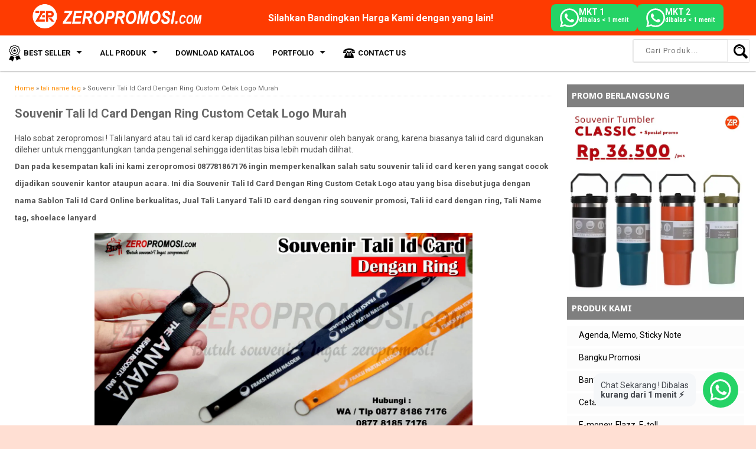

--- FILE ---
content_type: text/html; charset=UTF-8
request_url: https://www.zeropromosi.com/2021/07/box-souvenir-flashdisk-eksklusif-metal.html
body_size: 77845
content:
<!DOCTYPE html>
<html lang='id' xmlns='http://www.w3.org/1999/xhtml' xmlns:b='http://www.google.com/2005/gml/b' xmlns:data='http://www.google.com/2005/gml/data' xmlns:expr='http://www.google.com/2005/gml/expr'>
<head>
<link href='https://www.blogger.com/static/v1/widgets/335934321-css_bundle_v2.css' rel='stylesheet' type='text/css'/>
<!-- Google Tag Manager -->
<script>
(function(w,d,s,l,i){w[l]=w[l]||[];w[l].push({'gtm.start':
new Date().getTime(),event:'gtm.js'});var f=d.getElementsByTagName(s)[0],
j=d.createElement(s),dl=l!='dataLayer'?'&l='+l:'';j.async=true;j.src=
'https://www.googletagmanager.com/gtm.js?id='+i+dl;f.parentNode.insertBefore(j,f);
})(window,document,'script','dataLayer','GTM-PK5RSLP4');
</script>
<!-- End Google&#160;Tag&#160;Manager&#160;-->
<meta content='_TSLWdfyI5O56vAJMQI5z56B4DrwjomGbsUka10huLU' name='google-site-verification'/>
<meta content='280A1665F5EF6F097325A79C5B63D65D' name='msvalidate.01'/>
<meta content='P2H9yiSqXnMvDVeQKm6KGhDTJPw' name='alexaVerifyID'/>
<meta content='483d9d49dc3b0fd2' name='yandex-verification'/>
<!-- Global site tag (gtag.js) - Google Analytics -->
<script async='async' src='https://www.googletagmanager.com/gtag/js?id=G-5252XFKX8S'></script>
<script>
  window.dataLayer = window.dataLayer || [];
  function gtag(){dataLayer.push(arguments);}
  gtag('js', new Date());

  gtag('config', 'G-5252XFKX8S');
</script>
<meta content='w5wm3zapfc8i27x55pts9px9tqjtz0-ialhg1oeubuj3i2y7dxifz56tpeekrlb9q2af6a5411ynnngiuksr3cl9fthg8hr53n7gvfk54k93ln4lpriwon1k6nwaer3h' name='norton-safeweb-site-verification'/>
<!--[if lt IE 9]> <script src="https://html5shiv.googlecode.com/svn/trunk/html5.js"> </script> <![endif]-->
<meta content='width=device-width,initial-scale=1,minimum-scale=1,maximum-scale=5' name='viewport'/>
<meta content='text/html;charset=UTF-8' http-equiv='Content-Type'/>
<meta content='IE=edge,chrome=1' http-equiv='X-UA-Compatible'/>
<meta content='#fe3b01' name='theme-color'/>
<meta content='no-cache, no-store, must-revalidate' http-equiv='Cache-Control'/>
<meta content='no-cache' http-equiv='Pragma'/>
<meta content='0' http-equiv='Expires'/>
<meta content='text/html; charset=UTF-8' http-equiv='Content-Type'/>
<meta content='blogger' name='generator'/>
<link href='https://www.zeropromosi.com/favicon.ico' rel='icon' type='image/x-icon'/>
<link href='https://www.zeropromosi.com/2021/07/box-souvenir-flashdisk-eksklusif-metal.html' rel='canonical'/>
<link rel="alternate" type="application/atom+xml" title="zeropromosi | souvenir barang promosi &amp; grosir souvenir kantor - Atom" href="https://www.zeropromosi.com/feeds/posts/default" />
<link rel="alternate" type="application/rss+xml" title="zeropromosi | souvenir barang promosi &amp; grosir souvenir kantor - RSS" href="https://www.zeropromosi.com/feeds/posts/default?alt=rss" />
<link rel="service.post" type="application/atom+xml" title="zeropromosi | souvenir barang promosi &amp; grosir souvenir kantor - Atom" href="https://www.blogger.com/feeds/4244460187075044266/posts/default" />

<link rel="alternate" type="application/atom+xml" title="zeropromosi | souvenir barang promosi &amp; grosir souvenir kantor - Atom" href="https://www.zeropromosi.com/feeds/1766243048973701097/comments/default" />
<!--Can't find substitution for tag [blog.ieCssRetrofitLinks]-->
<link href='https://blogger.googleusercontent.com/img/b/R29vZ2xl/AVvXsEj75LvG-DcT_KsTOiRqM1s_b-dvlEyixKO65MKZnaUICm5B_p9e4Xg1HrBhezlBnsXEni2enzNbDzpWAk6JT-ZYykP0t25LOwjYEVGAKi64Zvjz0vDzICNuGQo_HPIIlBqKlfYF5EenByZc/s1600/Box+Souvenir+Flashdisk+Eksklusif+Metal+Tinbox+Kecil+%25E2%2580%2593+Packaging+Cetak+Logo.jpg' rel='image_src'/>
<meta content='zeropromosi ingin memberikan rekomendasi kemasan souvenir eksklusif yaitu Box Packaging Metal Souvenir USB Flashdisk Promosi, Metal Tinbox Kecil Untuk' name='description'/>
<meta content='https://www.zeropromosi.com/2021/07/box-souvenir-flashdisk-eksklusif-metal.html' property='og:url'/>
<meta content='Box Souvenir Flashdisk Eksklusif Metal Tinbox Kecil - Packaging Cetak Logo ' property='og:title'/>
<meta content='zeropromosi ingin memberikan rekomendasi kemasan souvenir eksklusif yaitu Box Packaging Metal Souvenir USB Flashdisk Promosi, Metal Tinbox Kecil Untuk' property='og:description'/>
<meta content='https://blogger.googleusercontent.com/img/b/R29vZ2xl/AVvXsEj75LvG-DcT_KsTOiRqM1s_b-dvlEyixKO65MKZnaUICm5B_p9e4Xg1HrBhezlBnsXEni2enzNbDzpWAk6JT-ZYykP0t25LOwjYEVGAKi64Zvjz0vDzICNuGQo_HPIIlBqKlfYF5EenByZc/w1200-h630-p-k-no-nu/Box+Souvenir+Flashdisk+Eksklusif+Metal+Tinbox+Kecil+%25E2%2580%2593+Packaging+Cetak+Logo.jpg' property='og:image'/>
<link href='https://blogger.googleusercontent.com/img/b/R29vZ2xl/AVvXsEj3rYqtte2XkZfApIMQcxaHqPQeFERgZVQDAciD-uhpC0hobLJO0heYZrbUJv8Or6X5JrwulSszlqGTGaFMLULA9et0urBYSqow0NRGSwfuLvxThk39Tf7MvIDTH1JlGB2JZrlnKab1rwID_zyqZiC83-Z4lsw0keapVyzU-D78YLsuMiWvrba9jI8CQSfX/s96/favicon-96x96.png' rel='icon' sizes='96x96' type='image/png'/>
<link href='https://blogger.googleusercontent.com/img/b/R29vZ2xl/AVvXsEgy2tzWCd6WcNuUCjipZPWOLDbO4X3qKFEW3AGZznfBIrfvz9PF1Uz0zO6lduzQGJg27GCP5hgCZUyE1mNlOyO9Gj3ROOYFrtjoLjhlb9TaCESZJmy610wotKxs236T-J3WGgRYg2PIQ54Oj_7kyHSbYa98Bao_c9-eutYChJIJEKE56ctAh3qrQfiTkGvi/s180/apple-touch-icon.png' rel='apple-touch-icon' sizes='180x180'/>
<title>Box Souvenir Flashdisk Eksklusif Metal Tinbox Kecil - Packaging Cetak Logo  | zeropromosi | souvenir barang promosi &amp; grosir souvenir kantor</title>
<meta content='Box Souvenir Flashdisk Eksklusif Metal Tinbox Kecil - Packaging Cetak Logo ' name='keywords'/>
<meta content='Box Souvenir Flashdisk Eksklusif Metal Tinbox Kecil - Packaging Cetak Logo ' property='og:title'/>
<meta content='article' property='og:type'/>
<script type='application/ld+json'>
    [{
      "@context": "https://schema.org",
      "@type": "BreadcrumbList",
      "itemListElement": [{
        "@type": "ListItem",
        "position": 1,
        "name": "Portofolio",
        "item": "https://www.zeropromosi.com/#"
      },{
        "@type": "ListItem",
        "position": 2,
        "name": "Corporate",
        "item": "https://www.zeropromosi.com/p/our-corporate-souvenir-portfolio.html"
      },{
        "@type": "ListItem",
        "position": 3,
        "name": "Educational",
        "item": "https://www.zeropromosi.com/p/our-educational-souvenir-portfolio.html"
      }]
    }]
    </script>
<meta content='https://www.zeropromosi.com//' name='twitter:domain'/>
<meta content='https://www.zeropromosi.com/2021/07/box-souvenir-flashdisk-eksklusif-metal.html' name='twitter:url'/>
<meta content='https://www.zeropromosi.com/2021/07/box-souvenir-flashdisk-eksklusif-metal.html' property='og:url'/>
<meta content='https://blogger.googleusercontent.com/img/b/R29vZ2xl/AVvXsEj75LvG-DcT_KsTOiRqM1s_b-dvlEyixKO65MKZnaUICm5B_p9e4Xg1HrBhezlBnsXEni2enzNbDzpWAk6JT-ZYykP0t25LOwjYEVGAKi64Zvjz0vDzICNuGQo_HPIIlBqKlfYF5EenByZc/s1600/Box+Souvenir+Flashdisk+Eksklusif+Metal+Tinbox+Kecil+%25E2%2580%2593+Packaging+Cetak+Logo.jpg' property='og:image'/>
<meta content='zeropromosi ingin memberikan rekomendasi kemasan souvenir eksklusif yaitu Box Packaging Metal Souvenir USB Flashdisk Promosi, Metal Tinbox Kecil Untuk' property='og:description'/>
<link href='https://fonts.googleapis.com' rel='preconnect'/>
<link href='https://fonts.gstatic.com' rel='preconnect'/>
<link href='https://fastly.jsdelivr.net' rel='preconnect'/>
<link href='https://www.googletagmanager.com' rel='preconnect'/>
<link href='https://connect.facebook.net' rel='preconnect'/>
<link href='https://www.google-analytics.com' rel='preconnect'/>
<link href='https://ajax.googleapis.com' rel='preconnect'/>
<link href='https://www.blogger.com' rel='preconnect'/>
<link href='https://blogger.googleusercontent.com' rel='preconnect'/>
<link href='https://cdnjsq.gitlab.io' rel='preconnect'/>
<link as='image' fetchpriority='high' href='https://blogger.googleusercontent.com/img/b/R29vZ2xl/AVvXsEjJ_LRCKFYSFIfUgyrr9y2taCSG5dN9xsT8IumKSlr1_5MQ9CaXyRU_eePI8DQCdKnL099onhOXA8ciUwUrf3ukL4gipvkgoDQGdUMZ1C8D9RUJQGvLuQsnny0rRzfTBLG8JBNS_5nbG6kOwt8Q0CSSq4Amf6RXFXhARdRdjBeSi8GERy0mIW-Z5qbSoxNx/s1930/04.webp' rel='preload' type='image/webp'/>
<link as='image' fetchpriority='high' href='https://blogger.googleusercontent.com/img/b/R29vZ2xl/AVvXsEgh2HkjorSPk_hfQZSOagKcJXkEHgbL0W3GhIompT7eSut_dPTTUhliuwhlvh-NT-ppEBQDrMcrKbIjtSGuVit7GAEMQD5jP16XKUqojsUyvQnjYyE5YOh-n1SfuFcsO8bfyAzGk_fP_6FE_oq-AufZtnnoQz3aoe1FRfP8ghRigmOXuRiJWQogbkd0HlDa/s1930/BANNER%20WEBSITE%20ZERO%20Vacuum%20Tumbler.webp' rel='preload' type='image/webp'/>
<link as='style' href='https://fonts.googleapis.com/css2?family=Roboto:wght@400;500;700&display=swap' rel='preload'/>
<link href='https://fonts.googleapis.com/css2?family=Roboto:wght@400;500;700&display=swap' rel='stylesheet'/>
<script type='application/ld+json'>{ "@context": "http://schema.org", "@type": "WebSite", "@id": "https://www.zeropromosi.com/#website", "url": "https://www.zeropromosi.com/", "potentialAction": { "@type": "SearchAction", "target": "https://www.zeropromosi.com/search?q={search_term}", "query-input": "required name=search_term" } }</script>
<meta content='summary' name='twitter:card'/>
<meta content='https://twitter.com/zeropromosi' name='twitter:site'/>
<meta content='@zeropromosi' name='twitter:creator'/>
<meta content='zeropromosi | souvenir barang promosi &amp; grosir souvenir kantor' property='og:site_name'/>
<meta content='486402908210939' property='fb:app_id'/>
<meta content='100000007418490' property='fb:admins'/>
<meta content='Indonesia' name='geo.placename'/>
<meta content='Indonesia' name='geo.country'/>
<meta content='zeropromosi' name='Author'/>
<meta content='general' name='rating'/>
<meta content='all' name='robots'/>
<meta content='index, follow' name='robots'/>
<style type='text/css'>@font-face{font-family:'Droid Sans';font-style:normal;font-weight:700;font-display:swap;src:url(//fonts.gstatic.com/s/droidsans/v19/SlGWmQWMvZQIdix7AFxXmMh3eDs1ZyHKpWg.woff2)format('woff2');unicode-range:U+0000-00FF,U+0131,U+0152-0153,U+02BB-02BC,U+02C6,U+02DA,U+02DC,U+0304,U+0308,U+0329,U+2000-206F,U+20AC,U+2122,U+2191,U+2193,U+2212,U+2215,U+FEFF,U+FFFD;}@font-face{font-family:'Oswald';font-style:normal;font-weight:400;font-display:swap;src:url(//fonts.gstatic.com/s/oswald/v57/TK3_WkUHHAIjg75cFRf3bXL8LICs1_FvsUtiZSSUhiCXABTV.woff2)format('woff2');unicode-range:U+0460-052F,U+1C80-1C8A,U+20B4,U+2DE0-2DFF,U+A640-A69F,U+FE2E-FE2F;}@font-face{font-family:'Oswald';font-style:normal;font-weight:400;font-display:swap;src:url(//fonts.gstatic.com/s/oswald/v57/TK3_WkUHHAIjg75cFRf3bXL8LICs1_FvsUJiZSSUhiCXABTV.woff2)format('woff2');unicode-range:U+0301,U+0400-045F,U+0490-0491,U+04B0-04B1,U+2116;}@font-face{font-family:'Oswald';font-style:normal;font-weight:400;font-display:swap;src:url(//fonts.gstatic.com/s/oswald/v57/TK3_WkUHHAIjg75cFRf3bXL8LICs1_FvsUliZSSUhiCXABTV.woff2)format('woff2');unicode-range:U+0102-0103,U+0110-0111,U+0128-0129,U+0168-0169,U+01A0-01A1,U+01AF-01B0,U+0300-0301,U+0303-0304,U+0308-0309,U+0323,U+0329,U+1EA0-1EF9,U+20AB;}@font-face{font-family:'Oswald';font-style:normal;font-weight:400;font-display:swap;src:url(//fonts.gstatic.com/s/oswald/v57/TK3_WkUHHAIjg75cFRf3bXL8LICs1_FvsUhiZSSUhiCXABTV.woff2)format('woff2');unicode-range:U+0100-02BA,U+02BD-02C5,U+02C7-02CC,U+02CE-02D7,U+02DD-02FF,U+0304,U+0308,U+0329,U+1D00-1DBF,U+1E00-1E9F,U+1EF2-1EFF,U+2020,U+20A0-20AB,U+20AD-20C0,U+2113,U+2C60-2C7F,U+A720-A7FF;}@font-face{font-family:'Oswald';font-style:normal;font-weight:400;font-display:swap;src:url(//fonts.gstatic.com/s/oswald/v57/TK3_WkUHHAIjg75cFRf3bXL8LICs1_FvsUZiZSSUhiCXAA.woff2)format('woff2');unicode-range:U+0000-00FF,U+0131,U+0152-0153,U+02BB-02BC,U+02C6,U+02DA,U+02DC,U+0304,U+0308,U+0329,U+2000-206F,U+20AC,U+2122,U+2191,U+2193,U+2212,U+2215,U+FEFF,U+FFFD;}@font-face{font-family:'Roboto';font-style:normal;font-weight:400;font-stretch:100%;font-display:swap;src:url(//fonts.gstatic.com/s/roboto/v50/KFOMCnqEu92Fr1ME7kSn66aGLdTylUAMQXC89YmC2DPNWubEbVmZiAr0klQmz24O0g.woff2)format('woff2');unicode-range:U+0460-052F,U+1C80-1C8A,U+20B4,U+2DE0-2DFF,U+A640-A69F,U+FE2E-FE2F;}@font-face{font-family:'Roboto';font-style:normal;font-weight:400;font-stretch:100%;font-display:swap;src:url(//fonts.gstatic.com/s/roboto/v50/KFOMCnqEu92Fr1ME7kSn66aGLdTylUAMQXC89YmC2DPNWubEbVmQiAr0klQmz24O0g.woff2)format('woff2');unicode-range:U+0301,U+0400-045F,U+0490-0491,U+04B0-04B1,U+2116;}@font-face{font-family:'Roboto';font-style:normal;font-weight:400;font-stretch:100%;font-display:swap;src:url(//fonts.gstatic.com/s/roboto/v50/KFOMCnqEu92Fr1ME7kSn66aGLdTylUAMQXC89YmC2DPNWubEbVmYiAr0klQmz24O0g.woff2)format('woff2');unicode-range:U+1F00-1FFF;}@font-face{font-family:'Roboto';font-style:normal;font-weight:400;font-stretch:100%;font-display:swap;src:url(//fonts.gstatic.com/s/roboto/v50/KFOMCnqEu92Fr1ME7kSn66aGLdTylUAMQXC89YmC2DPNWubEbVmXiAr0klQmz24O0g.woff2)format('woff2');unicode-range:U+0370-0377,U+037A-037F,U+0384-038A,U+038C,U+038E-03A1,U+03A3-03FF;}@font-face{font-family:'Roboto';font-style:normal;font-weight:400;font-stretch:100%;font-display:swap;src:url(//fonts.gstatic.com/s/roboto/v50/KFOMCnqEu92Fr1ME7kSn66aGLdTylUAMQXC89YmC2DPNWubEbVnoiAr0klQmz24O0g.woff2)format('woff2');unicode-range:U+0302-0303,U+0305,U+0307-0308,U+0310,U+0312,U+0315,U+031A,U+0326-0327,U+032C,U+032F-0330,U+0332-0333,U+0338,U+033A,U+0346,U+034D,U+0391-03A1,U+03A3-03A9,U+03B1-03C9,U+03D1,U+03D5-03D6,U+03F0-03F1,U+03F4-03F5,U+2016-2017,U+2034-2038,U+203C,U+2040,U+2043,U+2047,U+2050,U+2057,U+205F,U+2070-2071,U+2074-208E,U+2090-209C,U+20D0-20DC,U+20E1,U+20E5-20EF,U+2100-2112,U+2114-2115,U+2117-2121,U+2123-214F,U+2190,U+2192,U+2194-21AE,U+21B0-21E5,U+21F1-21F2,U+21F4-2211,U+2213-2214,U+2216-22FF,U+2308-230B,U+2310,U+2319,U+231C-2321,U+2336-237A,U+237C,U+2395,U+239B-23B7,U+23D0,U+23DC-23E1,U+2474-2475,U+25AF,U+25B3,U+25B7,U+25BD,U+25C1,U+25CA,U+25CC,U+25FB,U+266D-266F,U+27C0-27FF,U+2900-2AFF,U+2B0E-2B11,U+2B30-2B4C,U+2BFE,U+3030,U+FF5B,U+FF5D,U+1D400-1D7FF,U+1EE00-1EEFF;}@font-face{font-family:'Roboto';font-style:normal;font-weight:400;font-stretch:100%;font-display:swap;src:url(//fonts.gstatic.com/s/roboto/v50/KFOMCnqEu92Fr1ME7kSn66aGLdTylUAMQXC89YmC2DPNWubEbVn6iAr0klQmz24O0g.woff2)format('woff2');unicode-range:U+0001-000C,U+000E-001F,U+007F-009F,U+20DD-20E0,U+20E2-20E4,U+2150-218F,U+2190,U+2192,U+2194-2199,U+21AF,U+21E6-21F0,U+21F3,U+2218-2219,U+2299,U+22C4-22C6,U+2300-243F,U+2440-244A,U+2460-24FF,U+25A0-27BF,U+2800-28FF,U+2921-2922,U+2981,U+29BF,U+29EB,U+2B00-2BFF,U+4DC0-4DFF,U+FFF9-FFFB,U+10140-1018E,U+10190-1019C,U+101A0,U+101D0-101FD,U+102E0-102FB,U+10E60-10E7E,U+1D2C0-1D2D3,U+1D2E0-1D37F,U+1F000-1F0FF,U+1F100-1F1AD,U+1F1E6-1F1FF,U+1F30D-1F30F,U+1F315,U+1F31C,U+1F31E,U+1F320-1F32C,U+1F336,U+1F378,U+1F37D,U+1F382,U+1F393-1F39F,U+1F3A7-1F3A8,U+1F3AC-1F3AF,U+1F3C2,U+1F3C4-1F3C6,U+1F3CA-1F3CE,U+1F3D4-1F3E0,U+1F3ED,U+1F3F1-1F3F3,U+1F3F5-1F3F7,U+1F408,U+1F415,U+1F41F,U+1F426,U+1F43F,U+1F441-1F442,U+1F444,U+1F446-1F449,U+1F44C-1F44E,U+1F453,U+1F46A,U+1F47D,U+1F4A3,U+1F4B0,U+1F4B3,U+1F4B9,U+1F4BB,U+1F4BF,U+1F4C8-1F4CB,U+1F4D6,U+1F4DA,U+1F4DF,U+1F4E3-1F4E6,U+1F4EA-1F4ED,U+1F4F7,U+1F4F9-1F4FB,U+1F4FD-1F4FE,U+1F503,U+1F507-1F50B,U+1F50D,U+1F512-1F513,U+1F53E-1F54A,U+1F54F-1F5FA,U+1F610,U+1F650-1F67F,U+1F687,U+1F68D,U+1F691,U+1F694,U+1F698,U+1F6AD,U+1F6B2,U+1F6B9-1F6BA,U+1F6BC,U+1F6C6-1F6CF,U+1F6D3-1F6D7,U+1F6E0-1F6EA,U+1F6F0-1F6F3,U+1F6F7-1F6FC,U+1F700-1F7FF,U+1F800-1F80B,U+1F810-1F847,U+1F850-1F859,U+1F860-1F887,U+1F890-1F8AD,U+1F8B0-1F8BB,U+1F8C0-1F8C1,U+1F900-1F90B,U+1F93B,U+1F946,U+1F984,U+1F996,U+1F9E9,U+1FA00-1FA6F,U+1FA70-1FA7C,U+1FA80-1FA89,U+1FA8F-1FAC6,U+1FACE-1FADC,U+1FADF-1FAE9,U+1FAF0-1FAF8,U+1FB00-1FBFF;}@font-face{font-family:'Roboto';font-style:normal;font-weight:400;font-stretch:100%;font-display:swap;src:url(//fonts.gstatic.com/s/roboto/v50/KFOMCnqEu92Fr1ME7kSn66aGLdTylUAMQXC89YmC2DPNWubEbVmbiAr0klQmz24O0g.woff2)format('woff2');unicode-range:U+0102-0103,U+0110-0111,U+0128-0129,U+0168-0169,U+01A0-01A1,U+01AF-01B0,U+0300-0301,U+0303-0304,U+0308-0309,U+0323,U+0329,U+1EA0-1EF9,U+20AB;}@font-face{font-family:'Roboto';font-style:normal;font-weight:400;font-stretch:100%;font-display:swap;src:url(//fonts.gstatic.com/s/roboto/v50/KFOMCnqEu92Fr1ME7kSn66aGLdTylUAMQXC89YmC2DPNWubEbVmaiAr0klQmz24O0g.woff2)format('woff2');unicode-range:U+0100-02BA,U+02BD-02C5,U+02C7-02CC,U+02CE-02D7,U+02DD-02FF,U+0304,U+0308,U+0329,U+1D00-1DBF,U+1E00-1E9F,U+1EF2-1EFF,U+2020,U+20A0-20AB,U+20AD-20C0,U+2113,U+2C60-2C7F,U+A720-A7FF;}@font-face{font-family:'Roboto';font-style:normal;font-weight:400;font-stretch:100%;font-display:swap;src:url(//fonts.gstatic.com/s/roboto/v50/KFOMCnqEu92Fr1ME7kSn66aGLdTylUAMQXC89YmC2DPNWubEbVmUiAr0klQmz24.woff2)format('woff2');unicode-range:U+0000-00FF,U+0131,U+0152-0153,U+02BB-02BC,U+02C6,U+02DA,U+02DC,U+0304,U+0308,U+0329,U+2000-206F,U+20AC,U+2122,U+2191,U+2193,U+2212,U+2215,U+FEFF,U+FFFD;}</style>
<style id='page-skin-1' type='text/css'><!--
/* Variable definitions
====================
<Variable name="keycolor" description="Main Color" type="color" default="#117AC9"/>
<Group description="Page Text" selector="body">
<Variable name="body.font" description="Font" type="font"
default="normal normal 13px Arial, sans-serif"/>
<Variable name="body.text.color" description="Main Text Color" type="color" default="#333333"/>
</Group>
<Group description="Links" selector=".main-outer">
<Variable name="link.color" description="Link Color" type="color" default="#0099cc"/>
<Variable name="link.visited.color" description="Visited Color" type="color" default="#0099cc"/>
<Variable name="link.hover.color" description="Hover Color" type="color" default="#f65b4f"/>
</Group>
<Group description="Body Backgrounds" selector=".body-fauxcolumns-outer">
<Variable name="body.background.color" description="Outer Background" type="color" default="#dddddd"/>
</Group>
<Group description="Wrapper Backgrounds" selector="#wrapper">
<Variable name="wrapper.background.color" description="Wrapper Background" type="color" default="#ffffff"/>
</Group>
<Group description="Header Background" selector="#header-wrapper">
<Variable name="header.background.color" description="Header Background" type="color" default="#333333"/>
<Variable name="header.border.color" description="Border Color" type="color" default="#232323"/>
</Group>
<Variable name="body.background" description="Body Background" type="background"
color="#dfdfdf" default="$(color) none repeat scroll top left"/>
<Variable name="body.background.override" description="Body Background Override" type="string" default=""/>
<Group description="Blog Title" selector=".header h1.title, .header p.title">
<Variable name="header.font" description="Font" type="font"
default="normal bold 16px Arial, sans-serif"/>
<Variable name="header.text.color" description="Title Color" type="color" default="#ffffff" />
</Group>
<Group description="Blog Description" selector=".header .description">
<Variable name="description.text.color" description="Description Color" type="color"
default="#ffffff" />
</Group>
<Group description="Post Title" selector="h2.post-title">
<Variable name="post.title.font" description="Font" type="font"
default="normal bold 12px Arial, Helvetica, FreeSans, sans-serif"/>
<Variable name="post.title.color" description="Text Color" type="color" default="#333333"/>
</Group>
<Group description="Post Date" selector=".post-label-block .date-block">
<Variable name="post.date.background.color" description="Background Color" type="color"
default="#48d"/>
<Variable name="post.date.color" description="Text Color" type="color"
default="#ffffff"/>
</Group>
<Group description="Post Lebel" selector=".post-label-block .label-block">
<Variable name="post.label.background.color" description="Background Color" type="color"
default="#44CCF2"/>
<Variable name="post.label.color" description="Text Color" type="color"
default="#ffffff"/>
</Group>
<Group description="Post Thumbnail" selector=".img-thumbnail">
<Variable name="post.thumbnail.background.color" description="Background Color" type="color"
default="#ffffff"/>
<Variable name="post.thumbnail.border.background.color" description="Border Color" type="color"
default="#e5e5e5"/>
</Group>
<Group description="Sidebar Title" selector=".sidebar h2">
<Variable name="widget.title.background.color" description="Background Color" type="color" default="#117AC9"/>
<Variable name="widget.title.font" description="Title Font" type="font"
default="bold normal 11px Arial, sans-serif"/>
<Variable name="widget.title.text.color" description="Title Color" type="color" default="#ffffff"/>
</Group>
<Group description="Sidebar Title Border" selector=".sidebar h2">
<Variable name="sidebar.title.border.top.color" description="Border Top Color" type="color" default="#3690D4"/>
<Variable name="sidebar.title.border.bottom.color" description="Border Bottom Color" type="color" default="#0F6DB3"/>
</Group>
<Group description="Footer" selector="#footer-wrapper">
<Variable name="footer.font" description="Font" type="font"
default="normal normal 11px Arial, sans-serif"/>
<Variable name="footer.background.color" description="Background Color" type="color" default="#333333"/>
<Variable name="footer.color" description="Footer Color" type="color" default="#ffffff"/>
<Variable name="footer.border.color" description="Border Color" type="color" default="#454545"/>
</Group>
*/
/**
* Reset CSS v2.0
*/
html,body,div,span,applet,object,iframe,h1,h2,h3,h4,h5,h6,p,blockquote,pre,a,abbr,acronym,address,big,cite,code,del,dfn,em,img,ins,kbd,q,s,samp,small,strike,strong,sub,sup,tt,var,b,u,i,center,dl,dt,dd,ol,ul,li,fieldset,form,label,legend,table,caption,tbody,tfoot,thead,tr,th,td,article,aside,canvas,details,embed,figure,figcaption,footer,header,hgroup,menu,nav,output,ruby,section,summary,time,mark,audio,video{margin:0;padding:0;border:0;font-size:100%;font:inherit;vertical-align:baseline;}/* HTML5 display-role reset for older browsers */article,aside,details,figcaption,figure,footer,header,hgroup,menu,nav,section{display:block;}body{line-height:1;display:block;}*{margin:0;padding:0;}html{display:block;}ol,ul{list-style:none;}blockquote,q{quotes:none;}blockquote:before,blockquote:after,q:before,q:after{content:&#39;&#39;;content:none;}table{border-collapse:collapse;border-spacing:0;}
/* FRAMEWORK */
.section,.widget{margin:0}.navbar,.blog-feeds,.feed-links,#backlinks-container{display:none}strong,b{font-weight:700}cite,em,i{font-style:italic}a:link{color:#FF8C00;text-decoration:none;outline:none;transition:all .5s;}a:visited{color:#FF8C00;text-decoration:none}a:hover{color:#D2691E;text-decoration:none}a img{border:none;border-width:0;outline:none}abbr,acronym{border-bottom:1px dotted;cursor:help}sup,sub{vertical-align:baseline;position:relative;top:-.4em;font-size:86%}sub{top:.4em}small{font-size:86%}kbd{font-size:80%;border:1px solid #999;padding:2px 5px;border-bottom-width:2px;border-radius:3px}mark{background-color:#ffce00;color:#000}p,blockquote,pre,table,figure,hr,form,ol,ul,dl{margin:1.5em 0}hr{height:1px;border:none;background-color:#666}h1,h2,h3,h4,h5,h6{font-weight:700;line-height:normal;margin:0 0 .6em}h1{font-size:200%}h2{font-size:180%}h3{font-size:160%}h4{font-size:140%}h5{font-size:120%}h6{font-size:100%}
.post h3 { padding:5px 5px 5px 40px;color:#666;border-bottom:1px dotted #777;border-top:1px dotted #777;font-family:'Roboto', sans-serif;font-display: swap;background:transparent url(https://blogger.googleusercontent.com/img/b/R29vZ2xl/AVvXsEj5ndH-GBUWqCQtzDKcs6uS9x02FOzXYD35YvZgzOuD-U34xSPcVmfSeh-6G2mbn4sR3ONJ2KaOHZEm6o0yJn4vkpomIuvHm4iHBnybhuA0JF6Cb8s3oLVazQpHALq_r_dhL0xk6uvFAp0/s28-Ic42/next-arrow.png) no-repeat scroll 0 5px;margin:15px 0;font-size:18px}
ol,ul,dl{margin:.5em 0 .5em 3em}ol{list-style:decimal outside}ul{list-style:disc outside}li{margin:.5em 0}dt{font-weight:700}dd{margin:0 0 .5em 2em}input,button,select,textarea{font:inherit;font-size:100%;line-height:normal;vertical-align:baseline}textarea{display:block;box-sizing:border-box}pre,code{font-family:&quot;color:inherit}pre{white-space:pre;word-wrap:normal;overflow:auto}blockquote{background:#f8f8f8;margin-left:2em;margin-right:2em;border-left:4px solid #ccc;padding:1em;font-style:italic}.post-body table[border=&quot;1&quot;] th,.post-body table[border=&quot;1&quot;] td,.post-body table[border=&quot;1&quot;] caption{border:1px solid;padding:.2em .5em;text-align:left;vertical-align:top}.post-body table.tr-caption-container{border:1px solid #e5e5e5}.post-body th{font-weight:700}.post-body table[border=&quot;1&quot;] caption{border:none;font-style:italic}.post-body table{background:#f6f6f6}.post-body td,.post-body th{vertical-align:top;text-align:left;font-size:13px;padding:3px 5px;border:1px solid #e5e5e5}.post-body th{background:#eee}.post-body table.tr-caption-container td{background:#f6f6f6;border:none;padding:8px}.post-body img{max-width:100%;height:auto}.post-body img,.post-body table.tr-caption-container{max-width:100%;height:auto}.post-body .separator img{max-width:92%;height:auto}.post-body td.tr-caption{color:#666;font-size:80%;padding:0 8px 8px!important}img{max-width:100%;height:auto;border:0}table{max-width:100%}.clear{clear:both}.clear:after{visibility:hidden;display:block;font-size:0;content:" ";clear:both;height:0}body{/*background:#dfdfdf url(https://cdnjsq.gitlab.io/zeropromosi/bg.webp) repeat-y fixed top center;*/margin:0;padding:0;color:#535353;font:normal normal 14px Roboto;font-display: swap;text-align:left}#wrapper{background:#ffffff;max-width:1170px;margin:0 auto;padding:0;box-shadow:0 0 5px rgba(30,30,30,0.08)}
body {
background-color: #FFDFD3;
background-image: url("data:image/svg+xml,%3Csvg xmlns='http://www.w3.org/2000/svg' width='100%25' height='100%25' viewBox='0 0 1600 800'%3E%3Cg %3E%3Cpolygon fill='%23f1682c' points='800 100 0 200 0 800 1600 800 1600 200'/%3E%3Cpolygon fill='%23f1793b' points='800 200 0 400 0 800 1600 800 1600 400'/%3E%3Cpolygon fill='%23f1894a' points='800 300 0 600 0 800 1600 800 1600 600'/%3E%3Cpolygon fill='%23f19758' points='1600 800 800 400 0 800'/%3E%3Cpolygon fill='%23f1a567' points='1280 800 800 500 320 800'/%3E%3Cpolygon fill='%23f1b175' points='533.3 800 1066.7 800 800 600'/%3E%3Cpolygon fill='%23F2BD83' points='684.1 800 914.3 800 800 700'/%3E%3C/g%3E%3C/svg%3E");
background-attachment: fixed;
background-size: cover;
}
#header-wrapper{
display: none !important;
margin:0px auto;
padding:10px 20px 10px;
overflow:hidden;
color:#ffffff;
border-bottom:1px solid #4e4e4e}#header-wrapper a img{display:block}.header{float:left;max-width:300px;width:100%;margin:0}.header img{max-width:930px;
height:auto;
margin-top:5px}.header h1.title,.header p.title{font:normal normal 30px Oswald;margin:0}.header .description{color:#656565;margin:.5em 0 0;padding:0}.header a{color:#ffffff}.header a:hover{color:#FF8C00}.banner468-header{float:right;max-width:468px;width:100%;margin:0}
body { font-family: 'Roboto', sans-serif;
font-size: 14px;
font-display: swap;
}
/* xclMENU NAVIGATION */
#PopularPosts1 span svg {
width: 25px;
height: 14px;
fill: #fff;
}
.home-navigation {
width: 100%;
max-width: 300px;
display: inline-flex;
vertical-align: middle;
display: none;
}
.home-navigation svg {
fill: #fff;
width: 20px;
height: 20px;
}
.share-links li a span svg {
width: 20px;
fill: #fff;
}
.social-color li a span {
display: inherit;
align-items: center;
margin: 0 auto;
}
.social-color li a {
display: flex !important;
}
#menutop {width:95%;margin:auto;padding-top:1px;height:45px;background:#fff;border-bottom:1px dashed #ddd;}
#menutop ul,#menutop li{margin:0;padding:0;list-style:none;}
#menutop ul{height:45px}
#menutop li{float:left;display:inline;position:relative;font-family:&#39;Droid Sans&#39;;font-size:12px;
font-weight:bold;}
#menutop a{display:block;line-height:45px;padding:0 10px;text-decoration:none;color:#666 ;}
#menutop ul li:hover a{color:#f65b4f;}
#menutop input{display:none;margin:0 0;padding:0 0;width:100%;height:45px;opacity:0;cursor:pointer}
#menutop label{font-family:&#39;Droid Sans&#39;;font-size:30px;font-weight:400;display:none;width:35px;height:45px;line-height:45px;text-align:center;}
#menutop label span{font-size:13px;position:absolute;left:35px}
#menutop ul li ul{height:auto;overflow:hidden;position:absolute;z-index:999;color:#919392}
#menutop ul li ul li a{color:#919392;height:45px;line-height:45px;background:#fff;width:100%;}
#menutop ul.menux{visibility:hidden;opacity:0;height:auto;overflow:hidden;background:#fff;position:absolute;z-index:999;color:#919392;box-shadow: 0px 2px 3px rgba(0,0,0,0.1);top:10px;transition:all 0.3s ease-in-out;}
#menutop li:hover &gt; ul.menux{visibility:visible;opacity:1;top:45px;}
#menutop a.dutt{padding:0 27px 0 14px}
#menutop a.dutt::after{content:&quot;\f0d7&quot;;font-family:FontAwesome;margin:0 auto;width:10px;height:10px;line-height:45px;position:absolute;top:0;right:10px;}
#menutop a.dutt:hover::after,#menutop ul li:hover a.dutt::after{content:&quot;\f0d7&quot;;font-family:FontAwesome;margin:0 auto;width:10px;height:10px;line-height:45px;position:absolute;top:0;right:10px;}
#menutop ul.menux li a{background:#fff;color:#919392;}
#menutop ul li ul li a:hover{background:#fcfcfc;color:#8493a0;}
#menutop li.facebook {padding:0 5px;}
#menutop li.facebook,#menutop li.twitter,#menutop li.instagram,#menutop li.youtube,#menutop li.googleplus,#menutop li.rss{background:#fff;text-align:center;color:#666;float:right;transition:all 0.2s ease-in-out;}
#menutop li a.facebook:hover,#menutop li a.twitter:hover,#menutop li a.instagram:hover,#menutop li a.googleplus:hover,#menutop li a.linkedin:hover{color:#8493a0;}
#menutop li.facebook .fa.fa-facebook,#menutop li.youtube .fa.fa-youtube,#menutop li.twitter .fa.fa-twitter,#menutop li.instagram .fa.fa-instagram,#menutop li.googleplus .fa.fa-google-plus,#menutop li.rss .fa.fa-rss-square{color:#919392;transition:all 0.2s ease-in-out;}
#menutop li.youtube:hover,#menutop li.facebook:hover,#menutop li.twitter:hover,#menutop li.instagram:hover,
#menutop li.googleplus:hover,#menutop li.rss:hover{background:#ECE9E1;color:#8493a0;}
#menutop li.facebook:hover .fa.fa-facebook,#menutop li.twitter:hover .fa.fa-twitter,#menutop li.youtube:hover .fa.fa-youtube,#menutop li.instagram:hover .fa.fa-instagram,#menutop li.googleplus:hover .fa.fa-google-plus,#menutop li.linkedin:hover .fa.fa-linkedin{color:#8493a0;}
@media screen and (max-width:960px) {
#menutop {position:relative;border: none;border-bottom: 4px solid #e9e9e9;width: 96%;}
#menutop li:hover &gt; ul.menux{display:block;}
#menutop ul{border:none;border-bottom:2px solid #e9e9e9;}
#menutop ul{background:#fff;position:absolute;top:100%;right:0;left:0;z-index:3;height:auto;display:none;}
#menutop ul.menux{width:100%;position:static;border:none}
#menutop li{display:block;float:none;width:auto;text-align:left}
#menutop li a{color:#666}
#menutop li a:hover{background:#f1f1f1;color:#f9f9f9}
#menutop li:hover{background:#8493a0;color:#fff;}
#menutop a.dutt{font-weight: bold;}
#menutop li:hover &gt; a.dutt,#menutop a.dutt:hover{background:#b1b1b1;color:#fff;}
#menutop input,#menutop label{display:inline-block;position:absolute;right:0;top:0;}
#menutop input:after,#menutop label:after {content:'\f0c9';font-family:FontAwesome;
font-style:normal;font-weight:normal;text-decoration:none;font-size:30px;color:#666;
display:inline-block;position:absolute;right:15px;top:25%;line-height:30px;}
#menutop input{z-index:4;}
#menutop input:checked + label{color:#fff;font-weight:700}
#menutop input:checked ~ ul{display:block}
#menutop ul li ul li a{width:100%;color:#666;}
#menutop ul li ul li a:hover{background:#8493a0;color:#fff;}
#menutop ul.menux a{background:#fff;color:#666;}
#menutop ul.menux a:hover{background:#8493a0;color:#fff;}
#menutop ul.menux li{background:#fff;color:#666;}
#menutop ul.menux li:hover{background:#8493a0;color:#fff;}
#menutop ul.menux li a{background:#fff;color:#666;}
#menutop ul.menux li a:hover{background:#f1f1f1;color:#8493a0;}}
#menuu{background:#363b40;color:#fafafc;height:35px;border-bottom:4px solid #ddd;width:930px;margin-left:22px;}
#menu ul,#menu li{margin:0 auto;padding:0 0;list-style:none}
#menu ul{height:35px;width:100%}
#menu li{float:left;display:inline;position:relative;font:bold 15px 'Open Sans Condensed',Arial;text-transform:uppercase;}
#menu a{display:block;line-height:35px;padding:0 12px;text-decoration:none;color:#fafafc;}
#menu li a:hover{color:#fff;background:#f65b4f}
#menu input{display:none;margin:0 0;padding:0 0;width:80px;height:30px;opacity:0;cursor:pointer}
#menu label{font:bold 35px 'Open Sans Condensed',Arial;display:none;width:35px;height:36px;line-height:36px;text-align:center}
#menu label span{font-size:15px;position:absolute;left:35px;padding:1px;}
#menu ul.menus{height:auto;overflow:hidden;width:140px;background:url(https://blogger.googleusercontent.com/img/b/R29vZ2xl/AVvXsEirtRefaydDCdgjG-IC9VRBsYUJR8SsxZY-P5ljqczWA2cex-um2wTRx0RlL2DpJWU7P2YmexWKs3d4AldlSZ6nWsNxagzeqKKASbIAHJo_1luufSW5m84C1UovkseGt14TBKwg7PwjRLd7/s1600/by-body.png);position:absolute;z-index:99;display:none;}
#menu ul.menus li{display:block;width:100%;font:14px 'Open Sans Condensed',Arial;text-transform:none;text-shadow:none}
#menu ul.menus a{color:#666}
#menu li:hover ul.menus{display:block}
#menu a.home{background:#f65b4f}
#menu a.prett{padding:0 8px 0 13px}
#menu a.prett::after{content:&quot;&quot;;width:0;height:0;border-width:6px 5px;border-style:solid;border-color:#09FA29 transparent transparent transparent;position:absolute;top:18px;right:9px}
#menu ul.menus a:hover{background:#f65b4f;color:#FFFFFF}
@media screen and (max-width:800px) {
#menu{position:relative;margin: 0px;width: 100%;}
#menu ul{background:#111;position:absolute;top:100%;right:0;left:0;z-index:3;height:auto;display:none}
#menu ul.menus{width:100%;position:static;padding-left:20px}
#menu li{display:block;float:none;width:auto}
#menu li:hover &gt; ul{width:100%}
#menu input,#menu label{position:absolute;top:0;left:0;display:block}
#menu input{z-index:4}
#menu input:checked + label{color:white}
#menu input:checked ~ ul{display:block;width:100%}}
/* CONTENT WRAPPER */
#content-wrapper{position:relative;margin:10px 15px;padding:0 5px 0 0;overflow:hidden;word-wrap:break-word}
/* POST WRAPPER */
#post-wrapper{float:left;width:100%;margin:12px -300px 12px 0}
.post-container{margin:0 325px 0 0;max-width:100%}
.breadcrumbs{font-size:11px;color:#666;padding:0 0 5px;margin:0 0 12px;border-bottom:1px dotted #ddd}
.post-label-block{display:none;margin:0 0 8px;font-weight:700;text-transform:uppercase;font-size:11px}
.post-label-block .label-block{background:#ffffff;color:#7f7f7f;display:inline-block;padding:2px 3px;margin:0 0 2px}
.post-label-block .date-block{background:#4488dd;color:#ffffff;display:inline-block;padding:2px 3px;margin:0 0 2px}
.post-label-block .label-block:hover,.post-label-block .date-block:hover{background:#333}
.post-label-block abbr{border-bottom:none}
.post{border-bottom:1px dashed #ddd;margin:0 0 12px;padding:0 0 7px;overflow:hidden}
.post-body{line-height:1.4}
h2.post-title,h1.post-title{font:normal bold 12px Arial, Tahoma, Helvetica, FreeSans, sans-serif}
h1.post-title{margin-bottom:15px}
h2.post-title a,h1.post-title a,h2.post-title,h1.post-title{color:#535353;margin-top:5px}
h2.post-title a:hover,h1.post-title a:hover{color:#f65b4f}
.img-thumbnail{float:left;width:80px;height:80px;margin:0 5px 5px 0;padding:8px}
.img-thumbnail img{width:80px;height:80px;border-radius:1px}
.post-author{color:#999;font-style:italic;margin:15px 0 0;font-size:11px;font-weight:700}
.post-author a{color:#999}
.post-author a:hover{border-bottom:1px dotted #ddd}
#blog-pager{clear:both;margin:10px auto;text-align:center; padding: 7px;}
.blog-pager {background: none;}
.displaypageNum a,.showpage a,.pagecurrent{font-size: 14px;padding: 5px 12px;margin-right:5px; color: #666; background-color:#eee;}
.displaypageNum a:hover,.showpage a:hover, .pagecurrent{background:#359BED;text-decoration:none;color: #fff;}
#blog-pager .pagecurrent{font-weight:bold;color: #fff;background:#359BED;}
.showpageOf{display:none!important}
#blog-pager .pages{border:none;}
/* SIDEBAR WRAPPER */
#sidebar-wrapper{float:right;width:300px;margin:12px 0}
.sidebar-container{margin:0}
.sidebar h3, .sidebar h2{font:normal bold 15px Droid Sans;background:#7f7f7f;color:#ffffff;margin:0 0 10px;padding:10px 8px;text-transform:uppercase;border-top:1px solid #dcdcdc;border-bottom:1px solid #dcdcdc}
.sidebar .widget{padding:0 0 10px}
.sidebar ul,.sidebar ol{list-style-type:none;margin:0;padding:0}
.sidebar li{margin:0;padding:3px 0;border-bottom:1px dotted #ddd}
.sidebar li a{color:#666;font-size:12px;font-weight:700;font-family:Arial}
.label-size{margin:0 5px 5px 0;padding:5px;text-transform:uppercase;border:solid 1px #C6C6C6;border-radius:10px;float:left;text-decoration:none;font-size:13px;color:#666}
.label-size:hover{border:1px solid #6BB5FF;text-decoration:none;transition:all .5s ease-out;transform:rotate(7deg);filter:progid:DXImageTransform.Microsoft.Matrix(M11=0.9961946980917455,M12=-0.08715574274765817,M21=0.08715574274765817,M22=0.9961946980917455,sizingMethod='auto expand');zoom:1}
.label-size a{text-transform:uppercase;float:left;text-decoration:none;color:#A1A6AF}
.label-size a:hover{text-decoration:none}
#PopularPosts1 h2{margin-bottom:0}
#PopularPosts1 ul{list-style:none;counter-reset:li;padding:10px;left:-8px;width:93%}
#PopularPosts1 ul li:before{content:counter(li);counter-increment:li;position:absolute;left:-30px;top:50%;margin-top:-13px;background:#8E8E8E;height:1.9em;width:2em;line-height:2em;text-align:center;font-weight:700;color:#fff;font-size:14px}
#PopularPosts1 ul li:after{position:absolute;content:'';left:-2px;margin-top:-.7em;top:50%;width:0;height:0;border-top:8px solid transparent;border-bottom:8px solid transparent;border-left:10px solid #8E8E8E}
#PopularPosts1 ul li a{color:#666;text-decoration:none;font-size:14px}
#PopularPosts1 ul li a:hover{color:#f65b4f}
#PopularPosts1 ul li{position:relative;display:block;padding:5px 0 5px 15px;margin:0 0 5px;background:#fafafc;transition:all .3s ease-out;text-decoration:none;transition:all .1s ease-in-out}
#PopularPosts1 li{width:91%;left:20px}
.related-post{margin:15px 0 0;border-top:1px solid #e5e5e5;padding:10px;background:#fafafa}
.related-post h4{font-size:14px;margin:0 0 .5em;text-transform:uppercase}
.related-post-style-2{margin:0!important;padding:0!important;list-style:none}
.related-post-style-2 li{margin:0;padding:0;padding:5px 0!important;border-top:1px solid #eee;overflow:hidden}
.related-post-style-2 li:first-child{border-top:none}
.related-post-style-2 .related-post-item-thumbnail{width:72px;height:60px;max-width:none;max-height:none;background:#fafafa;padding:6px;float:left;margin:2px 8px 0 0}
.related-post-style-2 .related-post-item-title{font:bold 15px Arial,sans-serif}
.related-post-style-2 .related-post-item-summary{display:block;overflow:hidden;font-size:13px}
.share-buttons-box{margin:10px 0 0;overflow:hidden}
.fbbox-comments{box-sizing:border-box;background:#f6f6f6;border:1px solid #e5e5e5;margin:0 0 20px}
.fb-comments{width:100%!important}
.fb-comments iframe[style]{width:100%!important}
.fb-like-box{width:100%!important}
.fb-like-box iframe[style]{width:100%!important}
.fb-comments span{width:100%!important}
.fb-comments iframe span[style]{width:100%!important}
.fb-like-box span{width:100%!important}
.fb-like-box iframe span[style]{width:100%!important}
#footer-wrapper{background:#A40D0D;margin:0 auto;padding:12px 18px;overflow:hidden;color:#ffffff;font:normal normal 13px Arial, sans-serif;border-top:1px solid #444444}
.footer-last{margin-bottom:10px;text-align:center}
#footer-wrapper a{color:#ffffff}
#footer-wrapper a:hover{color:#FF8C00}
@media only screen and (max-width:768px) {
.header,.banner468-header{float:none;max-width:100%}
.header{margin:0}
.header img {
height: auto;
margin: auto;min-width: 100%;
width: 100%;}
ul.zpclientpage .zpctitle {
font-size: 14px !important;
font-weight: normal !important;
background: #eec2a4 !important;
padding: 2px;
text-align: center;
border-radius: 5px;
box-shadow: 1px 1px #f46300 !important;
line-height: 1;
}
.widget .post-body ul.zpclientpage {
margin: 0 !important;
padding: 0 !important;
}
.zpclientpage li {
padding: 20px 0px !important;
}
ul.zpclientpage li img {
padding: 10px 0;
margin: 0 auto;
transform: scale(1.05);
}
}
/*xcl-dev-07-2025-start*/
#zp-wa-homepage {
position: fixed;
bottom: 30px;
right: 30px;
z-index: 10000;
}
.zp-wa-homepage-wrapper {
display: flex;
align-items: center;
}
#zp-wa-homepage .text-sm {
margin: 0;
}
#zp-wa-homepage span.font-bold {
font-weight: bold;
}
#zp-wa-homepage a {
text-decoration: none;
}
.zp-wa-button {
background-image: url("[data-uri]");
width: 60px;
height: 60px;
display: block;
background-size: cover;
background-color: #26d367;
border-radius: 50%;
}
#zp-footer-vm {
background: #e6e6e6;
}
.zp-footer-vm-inner {
max-width: 1150px;
margin: auto;
font-size: 125%;
padding: 40px 0;
}
.zp-footer-vm-title span {
font-weight: bold;
font-size: 130%;
}
.zp-footer-vm-title {
display: flex;
align-items: center;
column-gap: 25px;
}
.zp-footer-vm-inner div {
margin: 15px 0;
}
div.team-title {
font-size: 20px;
margin-bottom: 17px;
line-height: 1.2;
padding: 0 20px;
}
.team-wa {
font-size: 20px;
font-weight: bold;
max-width: 440px;
margin: 0 auto;
padding: 0 20px;
}
#zp-client-slider .swiper-wrapper {
transition-timing-function: linear!important;
}
.zp-client-wrapper h2 {
text-align: center;
font-weight: bold;
font-size: 16px;
color: #7e6a6a;
text-transform: capitalize;
font-style: italic;
border-bottom: 1px dashed #d7d7d7;
}
#zp-client-slider .widget {
margin-bottom: 18px;
}
#main-slider {
margin: auto;
}
#main-slider .swiper-slide{
width: 90%;
}
.zp-testimoni-wrapper {
display: flex;
}
.zp-testimoni-wrapper-inner {
width: 70%;
}
.zp-greview-title {
display: block;
}
.zp-gr-img img {
width: 40px !important;
border-radius: 50%;
}
.zp-greview-title {
display: flex;
gap: 13px;
align-items: center;
background: url([data-uri]);
background-repeat: no-repeat;
background-position: right center;
background-size: 25px;
}
.zp-gr-name-box {
display: flex;
flex-direction: column;
text-align: left;
}
.zp-gr-name {
text-align: left;
font-weight: bold;
text-transform: capitalize;
font-size: 85%;
}
.zp-greview-star {
font-size: 70%;
}
.zp-greview-content {
font-size: 90%;
text-align: left;
display: block;
line-height: 1.5;
margin-top: 10px;
}
#HTML14 .swiper-slide {
background: #f3f4f9;
border: 1px solid #dbdde1;
padding: 8px;
box-sizing: border-box;
}
#zp-testimoni-title-top {
text-align: center;
display: flex;
margin: 0 auto;
max-width: 1150px;
justify-content: center;
flex-direction: column;
font-size: 17px;
margin-bottom: 23px;
}
#zp-testimoni-title-top span:first-child {
font-weight: bold;
font-size: 116%;
margin-top: 5px;
}
.top-header-wa, .top-header-wa .flex {
display: flex;
gap: 10px;
}
.top-header-wa .whatsapp-btn {
background-color: rgb(37 211 102);
border-radius: .5rem;
color: rgb(255 255 255);
gap: .25rem;
padding: 5px 15px;
}
.zp-top-logo img {
width: auto;
height: 60px;
}
.text-xs.font-semibold {
font-size: 72%;
}
.zp-top-tagline {
font-size: 115%;
}
#HTML14 .swiper-horizontal > .swiper-pagination-bullets,
#HTML14 .swiper-pagination-bullets.swiper-pagination-horizontal,
#HTML14 .swiper-pagination-custom,
#HTML14 .swiper-pagination-fraction {
padding-top: 1rem;
padding-bottom: 1rem;
background-color: rgba(0, 0, 0, 0.3);
bottom: 0;
left: 50%;
transform: translateX(-50%);
}
#HTML14 .swiper-button-next,
#HTML14 .swiper-button-prev {
width: 3rem;
height: 3rem;
border-radius: 1.5rem;
color: #fe3b01;
opacity: 1;
}
#HTML14 .swiper-button-prev,
#HTML14 .swiper-rtl .swiper-button-next {
/* prev 화살표 위치를 조정합니다. */
z-index: 15;
left: -2.5rem;
right: auto;
}
#HTML14 .swiper-button-next,
#HTML14 .swiper-rtl .swiper-button-prev {
/* next 화살표 위치를 조정합니다. */
z-index: 15;
left: auto;
right: -2.5rem;
}
#HTML14 .swiper-button-next::after, #HTML14 .swiper-button-prev::after {
font-size: 20px !important;
}
.zp-red-title {
color: #fe3b01;
}
.zp-link-to-gmaps a {
margin-top: 4px;
display: block;
font-size: 90%;
font-style: italic;
text-transform: ;
text-decoration: underline;
}
#outer-header-wrapper {
position: sticky;
top: 0;
z-index: 99;
}
/*xcl-dev-mobile-07-2025-end*/
@media only screen and (min-width: 1080px) {
.zp-best-seller-menu {
background-image: url([data-uri]);
}
.zp-contact-menu {
background-image: url([data-uri]);
}
.zp-contact-menu, .zp-best-seller-menu {
background-repeat: no-repeat;
background-position: 0px center;
background-size: 20px;
padding-left: 25px;
}
}
@media only screen and (max-width: 1080px) {
.zp-footer-vm-inner {
padding-left: 25px;
padding-right: 25px;
}
}
@media only screen and (max-width: 680px) {
.zp-footer-vm-title img {
max-width: 220px;
}
.zp-footer-vm-title {
flex-direction: column;
row-gap: 22px;
}
.zp-footer-vm-title span {
text-align: center;
}
.footer-last {
margin-bottom: 80px;
text-align: center;
}
.zp-testimoni-wrapper {
flex-direction: column;
}
.zp-testimoni-wrapper-inner {
width: 100%;
padding-left: 10px;
padding-right: 10px;
box-sizing: border-box;
}
#main-slider .swiper-slide {
width: 85%;
}
.top-header-wa .whatsapp-btn {
padding: 5px 7px;
}
.top-header-wa .flex {
gap: 5px;
}
.top-header-wa a img {
width: 22px !important;
height: auto;
}
.text-xs.font-semibold {
line-height: 1;
}
.flex.items-center.gap-1 {
font-size: 85%;
}
#header-wrapper-h .headerr.fixed-header {
top: 70px !important;
}
.zp-top-logo img {
width: auto;
height: auto;
}
}
/*xcl-dev-07-2025-end*/
/*dev-06-2024*/
ol#top-ra {
max-height: 500px;
overflow-x: hidden;
overflow-y: scroll;
}
#HTML8 h2 {
text-align: center;
font-size: 16px;
margin: 20px auto 0px;
background: #fdd260;
border-radius: 100px 100px 0 0;
max-width: 400px;
padding: 11px 0px;
font-weight: normal;
}
#HTML8 .widget-content {
border-top: 5px solid #fdd260;
padding-top: 15px;
}
#HTML8 h2::before {
content: '';
display: block;
background: url([data-uri]);
background-repeat: no-repeat;
background-position: center;
margin: 0 auto;
height: 45px;
margin-bottom: 0px;
background-size: contain;
background-position: center;
}
#HTML8 a span {
color: #222;
text-transform: capitalize;
font-size: 16px;
padding: 5px auto;
}
#HTML8 div a {
border: 1px dashed #f3aaa5;
display: inline-block;
}
#zp-best-seller {
margin-top: 70px;
}
.swiper-button-next, .swiper-button-prev {
opacity: 0;
}
.swiper-button-next:hover, .swiper-button-prev:hover {
opacity: 1;
}
.zp-post blockquote a:link, .zp-post blockquote a:visited {
color: #174EA6;
}
.zp-post blockquote a:hover {
color: #ff0100;
}
.zp-post blockquote {
background: #d1dced;
}
@media only screen and (max-width: 680px) {
#HTML8 h2 {
text-align: center;
font-size: 16px;
margin: 20px auto 0px;
background: #fff;
border-radius: 100px 100px 0 0;
max-width: 400px;
padding: 11px 0px;
}
#HTML8 a span {
text-transform: capitalize;
font-size: 12px;
line-height: 1;
text-align: center;
display: block;
}
}
/*dev-2024*/
#blog-pager a {
color: #854900;
}
div#LinkList7 {
margin: 0 auto;
padding: 15px;
}
div#zp-link-slider-wrapper .widget {
line-height: 0;
}
/*client page start*/
.zpclientpage li {
background: #f7f7f7;
padding: 20px;
display: grid;
gap: 1em;
}
.zpclientpage {
display: grid;
gap: 45px;
margin: 0;
list-style: none;
padding: 20px;
}
.zpclientpage p, .zpclientpage h2 {margin: 0;}
.zpclientpage .pagination {
text-align: center;
margin-top: 20px;
}
.zpclientpage .pagination button {
padding: 5px 10px;
margin: 0 5px;
cursor: pointer;
outline: 1px solid #494a4f;
border-radius: 1px;
border: none;
}
.zpclientpage .hidden {
clip: rect(0 0 0 0);
clip-path: inset(50%);
height: 1px;
overflow: hidden;
position: absolute;
white-space: nowrap;
width: 1px;
}
.zpclientpage .pagination button.active {
background-color: #f46300;
color: white;
}
.zpclientpage a {
color: #2196F3;
text-decoration: none;
}
.zpclientpage a:hover {
text-decoration: underline;
}
ul.zpclientpage .zpctitle {
font-size: 18px;
font-weight: bold;
background: #ffb27e;
padding: 2px;
text-align: center;
border-radius: 5px;
box-shadow: 2px 2px #f46300;
}
ul.zpclientpage .zpctitle + a {
font-size: 16px;
color: #f46300;
text-align: center;
padding: 5px;
text-decoration: none;
}
.zpclientpage li {
border-bottom: 2px dashed #f46300;
box-shadow: 0px 0px 3px #d4681e;
border-radius: 10px;
}
/*client page end*/
.zp-client-title {
text-align: center;
width: 80%;
margin: 0 auto;
}
/*dev-2024*/
/*dev 0524 start*/
ul.zp-items {
list-style: none;
margin: 0;
padding:0;
display: flex;
flex-wrap: wrap;
}
ul.zp-items li {
display: flex;
flex-direction: column;
width: calc(100%/3);
align-items: center;
box-sizing: border-box;
margin-bottom: 25px !important;
outline: 1px dashed #e5dede;
}
.zp-item-img {
position: relative;
}
.zp-item-img a::before {
content: "";
position: absolute;
top: 0;
right: 0;
z-index: 2;
width: 40px;
height: 40px;
background: #ffffff url(https://blogger.googleusercontent.com/img/b/R29vZ2xl/AVvXsEgGcucQR4L6mu474T5J-Ya4osvtWJ152bE0mpMMp976ZhZl18oQ4ZmOHmYW7jlRBePkfVNCaKSskydrfWFK0DW4y-UY7K_aXDBk0lx1JjkH7Whr-s8ueOuvJynuU5BoEFcNrdW1HKAwrhVr3EAOU_yriQLpzRyNPjhmYh_5uig5PJEusC6VAgbm6G3COes/s320/search-icon.png);
background-repeat: no-repeat;
background-size: 50%;
box-sizing: border-box;
background-position: center;
border-radius: 50%;
box-shadow: 1px 0px 5px 1px #a39e9e;
}
.zp-item-title {
background: #ef6500;
margin: 10px 15px;
padding: 5px 10px;
color: #fff;
border-radius: 10px;
text-align: center;
font-size: 16px;
line-height: 1.2;
}
.zp-item-title a {
color: #fff;
}
@media only screen and (max-width: 680px) {
ul.zp-items li {
width: 49%;
}
ul.zp-items {
padding: 0 10px !important;
gap: 1%;
}
.zp-item-title {
margin: 15px 15px 10px;
padding: 5px 10px ;
color: #fff;
border-radius: 10px;
text-align: center;
font-size: 14px;
line-height: 1;
width: 70%;
}
}
/*dev 0524 end*/
@media only screen and (max-width:700px) {
#header-wrapper {
padding: 0;
display: block;
width: 100%;
}
.header,.banner468-header{text-align:center}
#content-wrapper{padding:0 10px}
#post-wrapper,#sidebar-wrapper{width:100%;max-width:100%;float:none;margin:12px 0}
.post-container{margin:0}
#footer-wrapper{padding:12px 10px;text-align:center}
.footer-left,.footer-right{float:none}
.comment .comment-thread.inline-thread .comment{margin:0!important}
.related-post{padding:8px}
.comments .comments-content{padding:0 8px!important}
.comments .comments-content .comment-thread ol{margin:8px 0!important}
}
@media screen and (min-width:700px) and (max-width:860px) {
#header-wrapper {
display: flex;
}
.header {
float: none;
max-width: inherit;
width: 100%;
margin: 0;
}
.banner468-header {
float: none;
max-width: inherit;
width: 100%;
margin: 0;
}
}
@media screen and (max-width:320px) {
.img-thumbnail{width:70px;height:70px;margin:0 6px 3px 0}
.img-thumbnail img{width:70px;height:70px}
#search-form input#search-box[type="text"]{width:80px}}
.quickedit{display:none}
.comment-content a{display:none;visibility:hiden}
.widget.ContactForm{display:none}
.buttonx{display:inline-flex;cursor:pointer;font-size:13px;font-weight:700;text-transform:uppercase;box-shadow:0 1px 2px rgba(0,0,0,.2);color:#FFF!important;border:2px solid #FFF!important;background-color:#555!important;background:0;margin:5px 0;padding:5px 20px;text-shadow:none!important;transition:all 0!important}
.buttonx:hover{background-color:#f78d1d!important;background:0}
.buttonx:active{position:relative;top:1px}
.buttonx:before{content:'\f064';font-family:FontAwesome;padding-right:.5em}
.icon-home:before{content:'\f015';font-family:FontAwesome;padding-right:.5em}
#footer-widgets{padding:20px 0 0}
.footer-widget-box{width:25%;float:left;margin-left:0px}
#footer-widgets .widget-container{color:#B9B9B9}
#footer-widgets h2, #footer-widgets h3{font-family:inherit;text-shadow:none;font-size:16px;color:#fff;text-transform:uppercase;font-weight:700;padding-bottom:5px}
#footer-widgets .widget ul{list-style-type:none;list-style:none;margin:0;padding:0}
#footer-widgets .widget ul li{padding:0 0 9px;margin:0 0 8px}
#footer-widgets .widget ul li a{color:#CECCCC}
#footer-widgets-containerback{width:100%;margin:auto}
#footer-widgets-container{background:#484848;border-top:10px solid #777}
.footersec{color:##A2A2A2;font-size:13px;line-height:18px}
.footersec .widget{margin-bottom:20px}
#footer-widgets-container{background:#140E0E;border-top:10px solid #777;float:left;width:100%}
@media only screen and (max-width:667px) {
#footer-widgets .footer-widget{width:31.2%}
}
@media screen and (max-width:640px) {
#footer-wrapper{margin:auto}
#footer-widgets{width:100%;overflow:hidden}
#footer-widgets .footer-widget{width:94%;float:left;margin-left:10px}
}
/* Menu vertikal
-----------------------------------------------
*/
.side-nav {
margin-left:0;
display: block;
}
.side-nav a {
display: block;
margin: 0 0 4px;
padding: 6px 20px 9px;
color: #000000;
font-size: 14px;
transition: color, background-color 0.3s linear;
}
.side-nav a:hover {
background-color: #f65b4f;
text-decoration:none;
}
.side-nav a:hover {
color: #fff;
}
/* Warna Menu
-----------------------------------------------
*/
.pale1 { background-color: #fcfcfc}
/* CSS Contact Form */
#ContactForm1{
display:none;
}
#ContactForm1_contact-form-name, #ContactForm1_contact-form-email{
width: 300px;
height:auto;
margin: 5px auto;
padding: 10px;
background: #f2f2f2;
border: 1px solid #ccc;
color:#777;
}
#ContactForm1_contact-form-name:focus, #ContactForm1_contact-form-email:focus, #ContactForm1_contact-form-email-message:focus{
background: #fffff7;
}
#ContactForm1_contact-form-email-message{
width: 450px;
height: 175px;
margin: 5px auto;
padding: 10px;
background: #f2f2f2;
border: 1px solid #ccc;
color:#777;
font-family:Arial, sans-serif;
display: initial;
}
#ContactForm1_contact-form-submit {
width: 101px;
height: 35px;
float: left;
color: #FFF;
padding: 0;
margin: 10px 0 3px 0 0;
cursor: pointer;
background: #5E768D;
border: 1px solid #556f8c;
border-radius:3px;
}
#ContactForm1_contact-form-submit:hover {
background:#435c74;
}
#ContactForm1_contact-form-error-message, #ContactForm1_contact-form-success-message{
width: 450px;
margin-top:35px;
}
#top-post-up {
visibility: hidden;
height: 0;
}
.post img, table.tr-caption-container { border:none; max-width:auto; height:auto; transition: all 0.5s;} .post img:hover { transition: all 0.3s;transform: scale(1);border-radius: 0px 0px;box-shadow: 2px 2px 6px rgba(0,0,0,0.6); }
/*xcl share*/
#sub-menu-dua-kolom li:hover {
background: ;
background-color: #f00;
}
.sub-menu-icon-left li:nth-child(1) {
background: url(https://blogger.googleusercontent.com/img/b/R29vZ2xl/[base64]/s1600-rw/01%20agenda.webp);
}
.sub-menu-icon-left li:nth-child(2) {
background: url(https://blogger.googleusercontent.com/img/b/R29vZ2xl/AVvXsEiKFvcoU3AOQQBtTpTQVLWPProwkK8dBa0j8cSfyaR-jZntGAM_QZyL6Zt87DncFWBEuQY8-iMlLfkhq45T47UkbJE4KMHXmcofKzjc3NMcGN9D4304ecMud0OMmnC8OH-XBgEHSoD2ybH7_AarKw1kq6fc7SAJBp3XrZPwKDOFeqsUaToKhQtX0mohLAVu/s1600-rw/bangku%20promosi.webp);
}
.sub-menu-icon-left li:nth-child(3) {
background: url(https://blogger.googleusercontent.com/img/b/R29vZ2xl/AVvXsEim1eUnX2UlLWSklxPtmBgTjgq4FCbHmbdWdkYUy4mKOmRGLKieFHkIz_od9X5l9I5Hl924oebUbpedsMHu3Sazui1rXdGgeWo4rL5fFAXUp5k_TybT51Gke4OR5Jsqzb1ipVQb2wLFnY3kwOKBSaI0vePjKIIbyijGwBZUq3Zm2LL5OHB3yy7UplmekDcr/s1600-rw/03%20bantal.webp);
}
.sub-menu-icon-left li:nth-child(4) {
background: url(https://blogger.googleusercontent.com/img/b/R29vZ2xl/AVvXsEhWZZsjyEIJlNpMTQUCeybW1cMu-t4kZ93_PZmjMKJbHpvLOPD4_VxuufFz8SxVG-lLUo5fMZKyGDqUx0YtNIIxvJq1oBaV67-UmhUJCyLIgl0Osn2T8qNYv6NYKIZBM4025InWFrGGB4KPdDFs58FedYLI9AbXmq6flRVqKVcXRzTz9Xt3OjdOW8V6QWHQ/s1600-rw/04%20glasswood%20souvenir.webp);
}
.sub-menu-icon-left li:nth-child(5) {
background: url(https://blogger.googleusercontent.com/img/b/R29vZ2xl/AVvXsEjhloFYnEU_feElWOhF0Abc91S0pJV5A-QIoHqQPE5pVgWojSqACEYKhyoLLKwHls3FhbHQl4XycwJDVv1mb03hilEVinfWxr_-pS8DrEhliv7AIw32C6sYR4Uo5-xOwwGZaZBjJGSyhGWrvXumXBbaXdbGEk6sGYCYgrAzX4n9EOI5QPVGKCTuGDe8T23Y/s1600-rw/e%20money.webp);
}
.sub-menu-icon-left li:nth-child(6) {
background: url(https://blogger.googleusercontent.com/img/b/R29vZ2xl/AVvXsEjg74_El43bf2kWVqJggWuDaZyGUlhGvEkjkjU6fpxa_O9WdSk8Z7UCgtwzBlXIbqJlxDOHiY57pwuGQmr_E07Wja_P-5CV9D5RPlHReUdND5HAJfBSxnfaROKgTa5MsuBszoO8ZFG5rcA-zZARKLIy0RI1INdQtS-sLHByX7mhxLpf3bSYG4oXzj50FTZs/s1600-rw/06%20flashdisk.webp);
}
.sub-menu-icon-left li:nth-child(7) {
background: url(https://blogger.googleusercontent.com/img/b/R29vZ2xl/AVvXsEj-cyUjzTs6n49QXpm3BF33fklJtB53N0lTtmDaqBDTR76RMfggOiCdxxX1WEmEJUfVLVVfn7tspAfnbimMTu7d2wCHpgkGTXwddjSXfhyGgBOqjyDCZlV4KLZl9llpIZbZnAugBaZ2cjvx5sV-wwC8Q6HR9ykQa657CmZLdaQr9fFfsEi_18HjkVEHlm74/s1600-rw/07%20ganci.webp);
}
.sub-menu-icon-left li:nth-child(8) {
background: url(https://blogger.googleusercontent.com/img/b/R29vZ2xl/AVvXsEgDh3IYT6jvrX9RpixAv_OvDWyRY3JRyyGC41zzjqmX-5UY957ZfyEZMaPIM_cZ44pU1DBTM5AcV5Xmuci60PWkm5hvB-loWPbuE_YvU_I9E4sxG1N8bJ4sr7wcAHym_kkfSl5YqfA-gq8ygbebeHAl9E6YNBtBwU7rfulP-DzPEnUQVQth5diEawK7Tw83/s1600-rw/08%20gelas.webp);
}
.sub-menu-icon-left li:nth-child(9) {
background: url(https://blogger.googleusercontent.com/img/b/R29vZ2xl/AVvXsEjCoHTqWthqtF1OhYMk8dy974iF7SRHpBWrdoBrn02SYYDdy76v8qdYYvYs-XQlB4olKIxlFcctnXy3aoPw7izNo-E7sVqjVOanLjaEPblH9SPWvDRi4t63Gy5jZC2usCKB6toc7DYH0SEPgRGfwcTsBGdAAykXgQQWu3qfIo6Q1O7E4k-YVPkMEr70vAhF/s1600-rw/gift%20set%20promosi%201.webp);
}
.sub-menu-icon-left li:nth-child(10) {
background: url(https://blogger.googleusercontent.com/img/b/R29vZ2xl/AVvXsEiuxj7Hwpk4p-3ewSZUE_eV2ku9O1Ib5vV-KnGLOxZ1anrv8UNNqrqCUYwk1IsS9b0S5ZEZ5FH_PnPtkSnj5pOO4p7e2gWkU9-pvNT98a0cjfmVDtUwZAibZyVI_im8ZUgV0VzqaO0hYe_R5F75GfQkU-h5ba3NjfdMo-CkqvL2JdTgxJ2OTsovnYhXoWSm/s1600-rw/hampers%20ultah%201.webp);
}
.sub-menu-icon-left li:nth-child(11) {
background: url(https://blogger.googleusercontent.com/img/b/R29vZ2xl/AVvXsEgwshT0sbV9FPbzyIQh8Cy-2egHkZnukw01KGSPl5f5euWrkYG49JX49OmAQYhWfmHwb58QamAyhHIIZuxfS9EAnpy_VSbvYRYmOFzTSwAG1NYZYGT1iK-a6tF8E5xRQVMSUzdCUblh22iEaAN9WWw_Rtq5x4CW_u8rO8SQ7Tjdv-Ap5CAX-aF7R9FlY6rB/s1600-rw/jam%20promosi.webp);
}
.sub-menu-icon-left li:nth-child(12) {
background: url(https://blogger.googleusercontent.com/img/b/R29vZ2xl/AVvXsEh39ud_L4dN8Hjywsk-HfT4LKm4df1wSjvbHtHHgXdFa3Qlnwm9vMRz9fXvswxZzGXu6QgaOZ0M58OatuoJR74Aqy7iZYp109P9GYtiLC18YLilWI5LeKQFudMosfwC68uoswp1t9zEGm_yPlecPfa10GQ3YljMPAdMFJ2aiisbdnOPjKXLnzjVYdGzv1uv/s1600-rw/kaos%20promosi.webp);
}
.sub-menu-icon-left li:nth-child(13) {
background: url(https://blogger.googleusercontent.com/img/b/R29vZ2xl/AVvXsEhIlqDgM5ZtAlmDnw6T8KgJXJKnjFU3V33RiiJvgI51sJxwV4OD-uWEGGNheujm7oiWBBcuZv3ZvkKmdZDjoZ-L3Bd1jiz-eik-GK2OOX__-iNkTMfdr8Cef0RhddcgPeSu2mNof8w5jZG-Bt97hqujMXQUsP6pxntmGblveLARj7jK0RMAOnybwNwwk_jR/s1600-rw/12%20souvenir%20rubber.webp);
}
.sub-menu-icon-center li:nth-child(1) {
background: url(https://blogger.googleusercontent.com/img/b/R29vZ2xl/AVvXsEilq2niCgA4-J78mJuqO9K0ycEhLnL9r0y_-t00i64dn59rSeFq3Ge2DqjCD4MfY7_P0Q2V3YB2b3y8hcnoYm005a9rrFjN6-Iz9ngm1xeRAuxrcdnIGOo-JfiaAC_Wi2ChoV0e5JgL0qjicLdKWcUhTcWp7p7AJV9-FUvC0RXMvOovDsZ4LSh1oqxVt1a5/s1600-rw/kipas%20promosi.webp);
}
.sub-menu-icon-center li:nth-child(2) {
background: url(https://blogger.googleusercontent.com/img/b/R29vZ2xl/AVvXsEgw17qMLEpY6c7oIdqG6Ihka7gDxPdUTAywHQ6bF2YCtGXd-bqaicz-48FgoHf_zqmUu0qCilT6kFo9waJx4u29BFRAZ67Xxxo1G3zIP7MDnDMaTG5e7kppQQr6hXXxcmpoDENJ33BAQtZzIYIMzzS89_EZu58k2Lu0dp4H6uWUqWYzb322B1Ln5f0YNF1W/s1600-rw/14%20kartu%20nama.webp);
}
.sub-menu-icon-center li:nth-child(3) {
background: url(https://blogger.googleusercontent.com/img/b/R29vZ2xl/AVvXsEiF7T9KlWc_kDdb_qaFAMedI3o5cPnlaAwzOxvaUP270ewK8nvDL85WgdFnGnRZPE_oZcxnnVozApFl8EOQ5E5XL-LJ4_OTOeHh9MtIUtuacamOHiIe0xr6VcWf-s8-ThpAF_TunfNHB0yjZAV4-gGxFPfU4S75BMYgieE9hsnBGJGwSI366nPI3ljfy9vd/s1600-rw/15%20lock%20n%20lock.webp);
}
.sub-menu-icon-center li:nth-child(4) {
background: url(https://blogger.googleusercontent.com/img/b/R29vZ2xl/AVvXsEhtfXMVXTRbqmZ0I6NMhhbuSyPEuecE6k0YdNWTAODpw49SZ4g0239usYzhJTxjimMIdfi7W00WQhLGhlxdpgq0nM90kZ5IALGidFlK7fevlerrhcePllMxRtL6TuwwA33Nu8I9RBxJfBbdDNvdxTpXMaHWkahUyMPOl3kQHfs4RKNa9_U5p1qF0DJW3yKj/s1600-rw/manicure%20set%202.webp);
}
.sub-menu-icon-center li:nth-child(5) {
background: url(https://blogger.googleusercontent.com/img/b/R29vZ2xl/AVvXsEgKfexI0Ycio8uwZ2u-DIYV5KUq7u3leQZDZtB4e5E1YkYQ-Dk0L2rq-uusW5Io_huA24xddo-DFiF5w9ZT5OrTGLMDP6zCLYdzon-9SeegIz5iHXBmrdzmdy9LO5F9TfTU88DYDoorbBSzPbi5FvdjU0zTaE5O-rTLyuMEp9N8Iu2DcPKU1Br4VnEdvZRm/s1600-rw/17%20mouse.webp);
}
.sub-menu-icon-center li:nth-child(6) {
background: url(https://blogger.googleusercontent.com/img/b/R29vZ2xl/AVvXsEgJtJuM_xvBoVXaBVvegiL9c1Wmzs4cl5EXpSbb-n_bnLyw6FBbZesWCu3ek9sE7IH1JTDQcIMqh9vhSwdCQlowksUrVzwXN8lGaj-qTwC4-iMAqcEgszRf2DgOU3Fex2pbEvg210z8PScAX2SVWM345ipq0lmwjo7AVgv7y3mDP1sI2JVXwhckiLWJm5bS/s1600-rw/18%20mousepad.webp);
}
.sub-menu-icon-center li:nth-child(7) {
background: url(https://blogger.googleusercontent.com/img/b/R29vZ2xl/[base64]/s1600-rw/19%20mug.webp);
}
.sub-menu-icon-center li:nth-child(8) {
background: url(https://blogger.googleusercontent.com/img/b/R29vZ2xl/AVvXsEjd_eC0gf1OQAq1n_-2fNdqqw2tOoV68zTz2wuwLOXVl-ququXehbVfFrzZOcb-wrX42thoX0kXpx-9k_r5vxHB8l3McPnt7P-aFqANyqxEsDCYyh5NPUGin-AkHHOpaH1IOv9vG3rK2LvG3eugdFtXCSd_2BQYEM9LyPVmF3mMJdZNFVLROVo7O8ls4SAM/s1600-rw/payung%20promosi.webp);
}
.sub-menu-icon-center li:nth-child(9) {
background: url(https://blogger.googleusercontent.com/img/b/R29vZ2xl/AVvXsEjPR0K5l9bbWRDpwtvMDaVOVXkEljxIL2-YTA-hxGg-VD-yKeBGBzE7scYriqTpz69EoGs53AgqCX2lzZCYay_0QOV9XUR_SlSOqrOW5y2gmN8ezP_SMScH1odgLKHWzRldxG1VQHPtQ_bSWxFW_aSeJA3AiGfZbpoOKIvY-7F6B-IZAXVvfMGSQ28wg-dT/s1600-rw/21%20alat%20makan.webp);
}
.sub-menu-icon-center li:nth-child(10) {
background: url(https://blogger.googleusercontent.com/img/b/R29vZ2xl/AVvXsEiY3jlWEQMnn5hWDjHKEHWFkdyBJocfCpHFuqw7fsmlr4nglMNsrEd-IGD-jWKVS7dh9vsLW2HGXJj1YDnCPimMYIj4DLOA8ZVr2ac7g2kf4trb-rg1DteOD2143aigFjgoZgo2mxAhMJ1iaueV10v8HHPkYejlJBNnrcvLj7IBa4z8AaIF__GWc-6nT3Qy/s1600-rw/percetakan.webp);
}
.sub-menu-icon-center li:nth-child(11) {
background: url(https://blogger.googleusercontent.com/img/b/R29vZ2xl/AVvXsEjLu6kYSxUkthFElI9O4Kvgbi_KVt4fOfQM07B0SoVfW8t6I4hYc2M2w31dI8enQpaXkl_1vwuqmXURC7AmG06ic0dFTofiLuFNIY5qTIlPDI3iJx-cFYbKsn-ckHJTeQRkhYs7kfhlgLX6IhkCOx_247n4KtMMTZrT8KSw_IV34AbikpTxu_gNt5hrfM8m/s1600-rw/23%20pin%20promosi.webp);
}
.sub-menu-icon-center li:nth-child(12) {
background: url(https://blogger.googleusercontent.com/img/b/R29vZ2xl/AVvXsEggrDfShBYJYQ7mrZZRMtrBIyEbe1mPb9cyRpbz0VmSloGPBmZUTUQbnXOiTDRd3G3_r0xfR5xADkWvu9B4LZQy8fFTvAFcixX_XMZ4aomCn4yCglD-cJR8yg-Cc_mUP-IqbVzaXZ8iVFDulqJildXFlFdlRX5fWWCRwWy3HyH3hDr4vFXuddMKqxzx-SSM/s1600-rw/powerbank%20promosi%201.webp);
}
.sub-menu-icon-center li:nth-child(13) {
background: url(https://blogger.googleusercontent.com/img/b/R29vZ2xl/AVvXsEiqsINZDZj-dAIJrzGRWexKG8xaGNxBHyD02TW9rPoPuxh_bDYwXbP7eShmv_D34BiWG2NE7mdeODMU2pe8VndDhubTGBipIh3uBpc1lSEl-IxC6QC70tI3iylmv4nfKL7YMUaV52jRKm376pDKzDwK-UDAoFYlZJrzAd5j3wV2pgg75lRXvfLzrvoOuOHx/s1600-rw/produk%20kesehatan.webp);
}
.sub-menu-icon-right li:nth-child(1) {
background: url(https://blogger.googleusercontent.com/img/b/R29vZ2xl/AVvXsEhDWE7VgXQ2y1QXo4Ujzlmj0JJx0DZiyErVdUJPkNkRbXT6tWlyzI59XMaWDYw5hE9A5kQThXbewp3RXd_EI5MYAXTsCmbVfyZsy4Pv54mH-_guU4zOXaJDso7QYAZvdH5z8UjbOxQ1wSaFrvLmCzhwg-n5f39-NsNQTWJefpUlDzKEdH-kGewknZ4fgj41/s1600-rw/pen%20parker.webp);
}
.sub-menu-icon-right li:nth-child(2) {
background: url(https://blogger.googleusercontent.com/img/b/R29vZ2xl/AVvXsEjV-h6ykEt1XT2qDtgWIvEX3loU4L9CEeRUMxSLfyYi3nEFWTNi_kHfAfJ7bkYGKo5ifQi7hSyr3slRkLP3fu5DbJQjPPCfTsZqM9t7svRxlHX_wGk7toc6kEhbWM5pfzqol71yRsOut0eOwpd0wUf4QtMeYLciST7Uo09CySgmWMy6GBzxkZbtKxcVEBJ4/s1600-rw/pulpen%20promosi.webp);
}
.sub-menu-icon-right li:nth-child(3) {
background: url(https://blogger.googleusercontent.com/img/b/R29vZ2xl/AVvXsEj6tykoqOxMlnF0IGQKJu3pPwdinfKi28UHV8CXSujxTimxXAghh4CCImlwgGnpbKdm0Qak5gS4ig1H0X5s2Btn8U-_sgAFPcp8expViEx8cDrIWnMlhLlL9FxSZL0qElCjhp8OSMwJgTZzZsz0L9Z0ae2sXS9VPNqbOkEMcca4McfB5jVmYmvyaBHeDx3P/s1600-rw/seminar%20kit%20promosi%202.webp);
}
.sub-menu-icon-right li:nth-child(4) {
background: url(https://blogger.googleusercontent.com/img/b/R29vZ2xl/AVvXsEiXAm4GdvoAYHgk3BYjQ_zEsYGIQCn2dcIzpy_10DwDrMOLBb0NA-5-K25ycFO47FhpdBza-qLL5P1KCeujdbbEeNnXgvubFFWmnCEAFZBpD-7cSgdKq59PfWNzD1F4MHDcUUScM5XrQro5aa1MGjgsgcyZoaIZU5Ld7aJb7iGf9S9DgNoeThAJjptxvGdG/s1600-rw/serba%20serbi%20souvenir.webp);
}
.sub-menu-icon-right li:nth-child(5) {
background: url(https://blogger.googleusercontent.com/img/b/R29vZ2xl/AVvXsEiM-OHgTPmpOTyUY91v9NF8beLOgCtfo9NHXnQ5Cv73sAcgRKbhQuUgz2VZuFG8xEnYVHwzg_tgf30l_0aSMhrQplSDr83NW9FgJ-VEO1FPN4S2mtoljZZpQ1pG8Ex_acM61YQIrEpFKpFFypQ5_7xAWf4WaYZ4b3mE5S5sr9RHhiHDuWS9l2Mid7tuzYtI/s1600-rw/speaker%20promosi.webp);
}
.sub-menu-icon-right li:nth-child(6) {
background: url(https://blogger.googleusercontent.com/img/b/R29vZ2xl/AVvXsEjx1icEDdcbBHF8M9FePz-kHCt9CWub23NCzH1cqsDmUFsMR70itV2phV-lUVkuvnC-ks6qFQPfadrRDoZ2abWQ-KrqfmaWcDFYM-uQ9pLC5Z_GClSTbjrfh3wp7IK0mXlGoeg0JYjrqR6_XApgJ84vVMc3ry1fgyF1yNgA0A6Y6rMgyIxJuFFgQ_Ncfb7q/s1600-rw/sumpit%20souvenir.webp);
}
.sub-menu-icon-right li:nth-child(7) {
background: url(https://blogger.googleusercontent.com/img/b/R29vZ2xl/AVvXsEhsBLD6v9RBd6cl9viL8-NnaSFnlHekg3ajldPW5mizU_8ZsNNQ0Gcf0Y9KUVAMyUVukMb9OafFinbC-ZQ4YLVbWAMLVfU822_n46K8Et0fZ-lcLIdjapVRIJsbWNWFvYlKXgOccTDNUlE6x8x2mNB88Jfrf6qiLi8BDyEjyspULyaff6E1SnIUPE_WHBgj/s1600-rw/tali%20id%20card.webp);
}
.sub-menu-icon-right li:nth-child(8) {
background: url(https://blogger.googleusercontent.com/img/b/R29vZ2xl/[base64]/s1600-rw/tas%20promosi.webp);
}
.sub-menu-icon-right li:nth-child(9) {
background: url(https://blogger.googleusercontent.com/img/b/R29vZ2xl/AVvXsEg05b5wEC-46mrhj_diIc4gjAPvVhJF86_oM2jifZxN2YVB2i_FoVKS9Az5Bt0EeEiHjVrxzRNWld1MS03SVXfsfkHU9G2wel3d_pqPQ9yybJD3_7pTk5uusS2FNsdKydiUXjCncWtkmQ8iwTUkcKZ8SQEe_LXnN7H0U6ym_u4ajBjx2Tmm6VB_ZPWDNlUf/s1600-rw/topi%20promosi.webp);
}
.sub-menu-icon-right li:nth-child(10) {
background: url(https://blogger.googleusercontent.com/img/b/R29vZ2xl/AVvXsEjUsa8ctMTzXzPUSSpyMY-eAn1vHuOOkkRoxPhrvIJ8xz7gRfrCO_w0eNAwatjjkW4rLL9yOCBbufuvhfMTO49BLUbuGKG_ifrWeid2jrIaCjVGYi1Hea1bfPTklgzsxpsRm4avFaSC1fqHOZE3XehYc6fVl-MGoixZUwjDjU4ZJpGVGMrjCnTJIo7Etx3V/s1600-rw/35%20travel%20adaptor.webp);
}
.sub-menu-icon-right li:nth-child(11) {
background: url(https://blogger.googleusercontent.com/img/b/R29vZ2xl/AVvXsEhUHXc09Zg5U51CmjjALhhNKVbdMrQt4Q9OTwdsn4L1HwzgTMSevggaU3_nj_Z3S1aTksJv1Pt9IEexbTyxdePQC_VP6PHT9r_gEHE_4WIjY4KiOWfw_rUFm24UwzRuMTExe_rn1i6FvFqR4jrGcWabdQ-yPaDs5T5_0zgvRk-0NbJbpPzXw1cY1Uj8VEtx/s1600-rw/tumbler%20souvenir.webp);
}
.sub-menu-icon-right li:nth-child(12) {
background: url(https://blogger.googleusercontent.com/img/b/R29vZ2xl/AVvXsEhSz7IZ3vHXqkW8HKMwW065OJjuICXy4u5qrJ7f83BPVxwk_I24G6gQ_Uag6NK3InbBuRBrf-XCY2YKfVjRrRpGhwGkdUGcKmA5cfH1f0bsXIEes_Uny7CnYxBeXb49L1c0tptIESTHREFhiC3-Ejd9fabNZu5oDVlpgFLWTbpIfFlUsgOpuHdhpWN48ACT/s1600-rw/video.webp);}
.sub-menu-icon-center li:nth-child(1) {
background: url(https://blogger.googleusercontent.com/img/b/R29vZ2xl/AVvXsEilq2niCgA4-J78mJuqO9K0ycEhLnL9r0y_-t00i64dn59rSeFq3Ge2DqjCD4MfY7_P0Q2V3YB2b3y8hcnoYm005a9rrFjN6-Iz9ngm1xeRAuxrcdnIGOo-JfiaAC_Wi2ChoV0e5JgL0qjicLdKWcUhTcWp7p7AJV9-FUvC0RXMvOovDsZ4LSh1oqxVt1a5/s1600-rw/kipas%20promosi.webp);
}
.sub-menu-icon-center li:nth-child(2) {
background: url(https://blogger.googleusercontent.com/img/b/R29vZ2xl/AVvXsEgw17qMLEpY6c7oIdqG6Ihka7gDxPdUTAywHQ6bF2YCtGXd-bqaicz-48FgoHf_zqmUu0qCilT6kFo9waJx4u29BFRAZ67Xxxo1G3zIP7MDnDMaTG5e7kppQQr6hXXxcmpoDENJ33BAQtZzIYIMzzS89_EZu58k2Lu0dp4H6uWUqWYzb322B1Ln5f0YNF1W/s1600-rw/14%20kartu%20nama.webp);
}
.sub-menu-icon-center li:nth-child(3) {
background: url(https://blogger.googleusercontent.com/img/b/R29vZ2xl/AVvXsEiF7T9KlWc_kDdb_qaFAMedI3o5cPnlaAwzOxvaUP270ewK8nvDL85WgdFnGnRZPE_oZcxnnVozApFl8EOQ5E5XL-LJ4_OTOeHh9MtIUtuacamOHiIe0xr6VcWf-s8-ThpAF_TunfNHB0yjZAV4-gGxFPfU4S75BMYgieE9hsnBGJGwSI366nPI3ljfy9vd/s1600-rw/15%20lock%20n%20lock.webp);
}
.sub-menu-icon-center li:nth-child(4) {
background: url(https://blogger.googleusercontent.com/img/b/R29vZ2xl/AVvXsEhtfXMVXTRbqmZ0I6NMhhbuSyPEuecE6k0YdNWTAODpw49SZ4g0239usYzhJTxjimMIdfi7W00WQhLGhlxdpgq0nM90kZ5IALGidFlK7fevlerrhcePllMxRtL6TuwwA33Nu8I9RBxJfBbdDNvdxTpXMaHWkahUyMPOl3kQHfs4RKNa9_U5p1qF0DJW3yKj/s1600-rw/manicure%20set%202.webp);
}
.sub-menu-icon-center li:nth-child(5) {
background: url(https://blogger.googleusercontent.com/img/b/R29vZ2xl/AVvXsEgKfexI0Ycio8uwZ2u-DIYV5KUq7u3leQZDZtB4e5E1YkYQ-Dk0L2rq-uusW5Io_huA24xddo-DFiF5w9ZT5OrTGLMDP6zCLYdzon-9SeegIz5iHXBmrdzmdy9LO5F9TfTU88DYDoorbBSzPbi5FvdjU0zTaE5O-rTLyuMEp9N8Iu2DcPKU1Br4VnEdvZRm/s1600-rw/17%20mouse.webp);
}
.sub-menu-icon-center li:nth-child(6) {
background: url(https://blogger.googleusercontent.com/img/b/R29vZ2xl/AVvXsEgJtJuM_xvBoVXaBVvegiL9c1Wmzs4cl5EXpSbb-n_bnLyw6FBbZesWCu3ek9sE7IH1JTDQcIMqh9vhSwdCQlowksUrVzwXN8lGaj-qTwC4-iMAqcEgszRf2DgOU3Fex2pbEvg210z8PScAX2SVWM345ipq0lmwjo7AVgv7y3mDP1sI2JVXwhckiLWJm5bS/s1600-rw/18%20mousepad.webp);
}
.sub-menu-icon-center li:nth-child(7) {
background: url(https://blogger.googleusercontent.com/img/b/R29vZ2xl/[base64]/s1600-rw/19%20mug.webp);
}
.sub-menu-icon-center li:nth-child(8) {
background: url(https://blogger.googleusercontent.com/img/b/R29vZ2xl/AVvXsEjd_eC0gf1OQAq1n_-2fNdqqw2tOoV68zTz2wuwLOXVl-ququXehbVfFrzZOcb-wrX42thoX0kXpx-9k_r5vxHB8l3McPnt7P-aFqANyqxEsDCYyh5NPUGin-AkHHOpaH1IOv9vG3rK2LvG3eugdFtXCSd_2BQYEM9LyPVmF3mMJdZNFVLROVo7O8ls4SAM/s1600-rw/payung%20promosi.webp);
}
.sub-menu-icon-center li:nth-child(9) {
background: url(https://blogger.googleusercontent.com/img/b/R29vZ2xl/AVvXsEjPR0K5l9bbWRDpwtvMDaVOVXkEljxIL2-YTA-hxGg-VD-yKeBGBzE7scYriqTpz69EoGs53AgqCX2lzZCYay_0QOV9XUR_SlSOqrOW5y2gmN8ezP_SMScH1odgLKHWzRldxG1VQHPtQ_bSWxFW_aSeJA3AiGfZbpoOKIvY-7F6B-IZAXVvfMGSQ28wg-dT/s1600-rw/21%20alat%20makan.webp);
}
.sub-menu-icon-center li:nth-child(10) {
background: url(https://blogger.googleusercontent.com/img/b/R29vZ2xl/AVvXsEiY3jlWEQMnn5hWDjHKEHWFkdyBJocfCpHFuqw7fsmlr4nglMNsrEd-IGD-jWKVS7dh9vsLW2HGXJj1YDnCPimMYIj4DLOA8ZVr2ac7g2kf4trb-rg1DteOD2143aigFjgoZgo2mxAhMJ1iaueV10v8HHPkYejlJBNnrcvLj7IBa4z8AaIF__GWc-6nT3Qy/s1600-rw/percetakan.webp);
}
.sub-menu-icon-center li:nth-child(11) {
background: url(https://blogger.googleusercontent.com/img/b/R29vZ2xl/AVvXsEjLu6kYSxUkthFElI9O4Kvgbi_KVt4fOfQM07B0SoVfW8t6I4hYc2M2w31dI8enQpaXkl_1vwuqmXURC7AmG06ic0dFTofiLuFNIY5qTIlPDI3iJx-cFYbKsn-ckHJTeQRkhYs7kfhlgLX6IhkCOx_247n4KtMMTZrT8KSw_IV34AbikpTxu_gNt5hrfM8m/s1600-rw/23%20pin%20promosi.webp);
}
.sub-menu-icon-center li:nth-child(12) {
background: url(https://blogger.googleusercontent.com/img/b/R29vZ2xl/AVvXsEggrDfShBYJYQ7mrZZRMtrBIyEbe1mPb9cyRpbz0VmSloGPBmZUTUQbnXOiTDRd3G3_r0xfR5xADkWvu9B4LZQy8fFTvAFcixX_XMZ4aomCn4yCglD-cJR8yg-Cc_mUP-IqbVzaXZ8iVFDulqJildXFlFdlRX5fWWCRwWy3HyH3hDr4vFXuddMKqxzx-SSM/s1600-rw/powerbank%20promosi%201.webp);
}
.sub-menu-icon-center li:nth-child(13) {
background: url(https://blogger.googleusercontent.com/img/b/R29vZ2xl/AVvXsEiqsINZDZj-dAIJrzGRWexKG8xaGNxBHyD02TW9rPoPuxh_bDYwXbP7eShmv_D34BiWG2NE7mdeODMU2pe8VndDhubTGBipIh3uBpc1lSEl-IxC6QC70tI3iylmv4nfKL7YMUaV52jRKm376pDKzDwK-UDAoFYlZJrzAd5j3wV2pgg75lRXvfLzrvoOuOHx/s1600-rw/produk%20kesehatan.webp);
}
.sub-menu-icon-right li:nth-child(1) {
background: url(https://blogger.googleusercontent.com/img/b/R29vZ2xl/AVvXsEhDWE7VgXQ2y1QXo4Ujzlmj0JJx0DZiyErVdUJPkNkRbXT6tWlyzI59XMaWDYw5hE9A5kQThXbewp3RXd_EI5MYAXTsCmbVfyZsy4Pv54mH-_guU4zOXaJDso7QYAZvdH5z8UjbOxQ1wSaFrvLmCzhwg-n5f39-NsNQTWJefpUlDzKEdH-kGewknZ4fgj41/s1600-rw/pen%20parker.webp);
}
.sub-menu-icon-right li:nth-child(2) {
background: url(https://blogger.googleusercontent.com/img/b/R29vZ2xl/AVvXsEjV-h6ykEt1XT2qDtgWIvEX3loU4L9CEeRUMxSLfyYi3nEFWTNi_kHfAfJ7bkYGKo5ifQi7hSyr3slRkLP3fu5DbJQjPPCfTsZqM9t7svRxlHX_wGk7toc6kEhbWM5pfzqol71yRsOut0eOwpd0wUf4QtMeYLciST7Uo09CySgmWMy6GBzxkZbtKxcVEBJ4/s1600-rw/pulpen%20promosi.webp);
}
.sub-menu-icon-right li:nth-child(3) {
background: url(https://blogger.googleusercontent.com/img/b/R29vZ2xl/AVvXsEj6tykoqOxMlnF0IGQKJu3pPwdinfKi28UHV8CXSujxTimxXAghh4CCImlwgGnpbKdm0Qak5gS4ig1H0X5s2Btn8U-_sgAFPcp8expViEx8cDrIWnMlhLlL9FxSZL0qElCjhp8OSMwJgTZzZsz0L9Z0ae2sXS9VPNqbOkEMcca4McfB5jVmYmvyaBHeDx3P/s1600-rw/seminar%20kit%20promosi%202.webp);
}
.sub-menu-icon-right li:nth-child(4) {
background: url(https://blogger.googleusercontent.com/img/b/R29vZ2xl/AVvXsEiXAm4GdvoAYHgk3BYjQ_zEsYGIQCn2dcIzpy_10DwDrMOLBb0NA-5-K25ycFO47FhpdBza-qLL5P1KCeujdbbEeNnXgvubFFWmnCEAFZBpD-7cSgdKq59PfWNzD1F4MHDcUUScM5XrQro5aa1MGjgsgcyZoaIZU5Ld7aJb7iGf9S9DgNoeThAJjptxvGdG/s1600-rw/serba%20serbi%20souvenir.webp);
}
.sub-menu-icon-right li:nth-child(5) {
background: url(https://blogger.googleusercontent.com/img/b/R29vZ2xl/AVvXsEiM-OHgTPmpOTyUY91v9NF8beLOgCtfo9NHXnQ5Cv73sAcgRKbhQuUgz2VZuFG8xEnYVHwzg_tgf30l_0aSMhrQplSDr83NW9FgJ-VEO1FPN4S2mtoljZZpQ1pG8Ex_acM61YQIrEpFKpFFypQ5_7xAWf4WaYZ4b3mE5S5sr9RHhiHDuWS9l2Mid7tuzYtI/s1600-rw/speaker%20promosi.webp);
}
.sub-menu-icon-right li:nth-child(6) {
background: url(https://blogger.googleusercontent.com/img/b/R29vZ2xl/AVvXsEjx1icEDdcbBHF8M9FePz-kHCt9CWub23NCzH1cqsDmUFsMR70itV2phV-lUVkuvnC-ks6qFQPfadrRDoZ2abWQ-KrqfmaWcDFYM-uQ9pLC5Z_GClSTbjrfh3wp7IK0mXlGoeg0JYjrqR6_XApgJ84vVMc3ry1fgyF1yNgA0A6Y6rMgyIxJuFFgQ_Ncfb7q/s1600-rw/sumpit%20souvenir.webp);
}
.sub-menu-icon-right li:nth-child(7) {
background: url(https://blogger.googleusercontent.com/img/b/R29vZ2xl/AVvXsEhsBLD6v9RBd6cl9viL8-NnaSFnlHekg3ajldPW5mizU_8ZsNNQ0Gcf0Y9KUVAMyUVukMb9OafFinbC-ZQ4YLVbWAMLVfU822_n46K8Et0fZ-lcLIdjapVRIJsbWNWFvYlKXgOccTDNUlE6x8x2mNB88Jfrf6qiLi8BDyEjyspULyaff6E1SnIUPE_WHBgj/s1600-rw/tali%20id%20card.webp);
}
.sub-menu-icon-right li:nth-child(8) {
background: url(https://blogger.googleusercontent.com/img/b/R29vZ2xl/[base64]/s1600-rw/tas%20promosi.webp);
}
.sub-menu-icon-right li:nth-child(9) {
background: url(https://blogger.googleusercontent.com/img/b/R29vZ2xl/AVvXsEg05b5wEC-46mrhj_diIc4gjAPvVhJF86_oM2jifZxN2YVB2i_FoVKS9Az5Bt0EeEiHjVrxzRNWld1MS03SVXfsfkHU9G2wel3d_pqPQ9yybJD3_7pTk5uusS2FNsdKydiUXjCncWtkmQ8iwTUkcKZ8SQEe_LXnN7H0U6ym_u4ajBjx2Tmm6VB_ZPWDNlUf/s1600-rw/topi%20promosi.webp);
}
.sub-menu-icon-right li:nth-child(10) {
background: url(https://blogger.googleusercontent.com/img/b/R29vZ2xl/AVvXsEjUsa8ctMTzXzPUSSpyMY-eAn1vHuOOkkRoxPhrvIJ8xz7gRfrCO_w0eNAwatjjkW4rLL9yOCBbufuvhfMTO49BLUbuGKG_ifrWeid2jrIaCjVGYi1Hea1bfPTklgzsxpsRm4avFaSC1fqHOZE3XehYc6fVl-MGoixZUwjDjU4ZJpGVGMrjCnTJIo7Etx3V/s1600-rw/35%20travel%20adaptor.webp);
}
.sub-menu-icon-right li:nth-child(11) {
background: url(https://blogger.googleusercontent.com/img/b/R29vZ2xl/AVvXsEhUHXc09Zg5U51CmjjALhhNKVbdMrQt4Q9OTwdsn4L1HwzgTMSevggaU3_nj_Z3S1aTksJv1Pt9IEexbTyxdePQC_VP6PHT9r_gEHE_4WIjY4KiOWfw_rUFm24UwzRuMTExe_rn1i6FvFqR4jrGcWabdQ-yPaDs5T5_0zgvRk-0NbJbpPzXw1cY1Uj8VEtx/s1600-rw/tumbler%20souvenir.webp);
}
.sub-menu-icon-right li:nth-child(12) {
background: url(https://blogger.googleusercontent.com/img/b/R29vZ2xl/AVvXsEhSz7IZ3vHXqkW8HKMwW065OJjuICXy4u5qrJ7f83BPVxwk_I24G6gQ_Uag6NK3InbBuRBrf-XCY2YKfVjRrRpGhwGkdUGcKmA5cfH1f0bsXIEes_Uny7CnYxBeXb49L1c0tptIESTHREFhiC3-Ejd9fabNZu5oDVlpgFLWTbpIfFlUsgOpuHdhpWN48ACT/s1600-rw/video.webp);}
.sub-menu-icon-center li, .sub-menu-icon-right li, .sub-menu-icon-left li {
background-repeat: no-repeat !important;
background-position: 5px center !important;
}
.sub-menu-icon-center li a, .sub-menu-icon-left li a, .sub-menu-icon-right li a {
padding-left: 45px !important;
}
#header-wrapper-h .navigation li.sub-menu ul#sub-menu-dua-kolom li a:hover {
background: none !important;
}
@media (min-width: 1081px){
#sub-menu-dua-kolom {
width: 700px !important;
}
#sub-menu-dua-kolom span {
display: inline-block;
width: calc(100%/3);
float: left;
}
}
.sminimamedsos a{display:inline-block;text-align:center;margin-top:10px;margin-right:4px;color:#fff;border-radius:100%;opacity:.9}
.sminimamedsos a i{font-family:Fontawesome;width:32px;height:32px;line-height:32px;display:block}
.sminimamedsos a:hover{color:#fff;opacity:1;transform:rotate(360deg)}.sminimamedsos .facebook{background:#3b5998}
.sminimamedsos a i {
font-family: Fontawesome;
width: 32px;
height: 32px;
line-height: 32px;
display: flex;
align-items: center;
text-align: center;
}
.sminimamedsos a i svg {
fill: #fff;
width: 16px;
margin: 0 auto;
}
.sminimamedsos .twitter{background:#00aced}
.sminimamedsos .instagram{background:#9c694c}
.sminimamedsos .youtube{background:#cc181e}
.sminimamedsos .linkedin {background:#0274b3}
.sminimamedsos .googleplus{background:#dd4b39}.sminimamedsos .rssfeed{background:#ee802f}
.share{display:block;padding:0;margin:10px 0;}
.post-share,ul.share-links{position:relative;margin: 0;}
.post-share{overflow:hidden;line-height:0;margin:0}.share-links li a,.share-links li a:before{float:left;text-align:center;line-height:32px}.share-links li{width:32px;float:left;box-sizing:border-box;margin:0 5px 0 0;list-style:none}.share-links li.facebook,.share-links li.gplus,.share-links li.twitter{width:20%}.share-links li a{display:inline-block;cursor:pointer;width:100%;height:32px;color:#fff;font-weight:400;font-size:13px;box-sizing:border-box;opacity:1;margin:0;padding:0;transition:all .17s ease}.is-mobile li.whatsapp-desktop,.share-links li.whatsapp-mobile{display:none}.is-mobile li.whatsapp-mobile{display:inline-block}.share-links li a:before{display:block;width:32px;background-color:rgba(255,255,255,.07);font-size:15px}.share-links li a:hover{opacity:.8}.social a:before{display:inline-block;font-style:normal;font-weight:400}
.social-color .facebook a{background-color:#3b5999}.social-color .twitter a{background-color:#00acee}.social-color .gplus a{background-color:#db4a39}.social-color .pinterest a{background-color:#ca2127}.social-color .linkedin a{background-color:#0077b5}.social-color .whatsapp a{background-color:#3fbb50}.social-color .external-link a{background-color:#111}.social-text .facebook a:after{content:"Facebook"}.social-text .twitter a:after{content:"Twitter"}.social-text .gplus a:after{content:"Google Plus"}.social-text .linkedin a:after{content:"LinkedIn"}.social-text .pinterest a:after{content:"Pinterest"}.social-text .whatsapp a:after{content:"Whatsapp"}.social-text .external-link a:after{content:"WebSite"}@media screen and (max-width:540px){.share-links li a span:nth-child(2){display:none}.share-links li.facebook,.share-links li.gplus,.share-links li.twitter{width:30px}}
.share-links li.facebook-like {
width: 55px;
}
.share-links li.thumblr-share-button {
width: auto;
height: 32px;
background: #001935;
border-radius: 3px;
display: inline-flex;
align-items: center;
max-width: 60px;
}
.post-share ul {
padding: 0 !important;
}
/* xcl slider */
#HTML4 h2.title, #LinkList7 h2 {
text-align: center;
margin-bottom: 0;
text-decoration: ;
font-style: italic;
color: #f37022;
}
/* Slider */
.slick-slider
{
position: relative;
display: block;
box-sizing: border-box;
user-select: none;
touch-callout: none;
touch-action: pan-y;
tap-highlight-color: transparent;
}
.slider-client, .zpclientSwiper {
width: 100%;
margin: 0 auto;
max-width: 800px;
}
.slick-list
{
position: relative;
display: block;
overflow: hidden;
margin: 0;
padding: 0;
}
.slick-list:focus
{
outline: none;
}
.slick-list.dragging
{
cursor: pointer;
cursor: hand;
}
.slick-slider .slick-track,
.slick-slider .slick-list
{
transform: translate3d(0, 0, 0);
}
.slick-track
{
position: relative;
top: 0;
left: 0;
display: block;
margin-left: auto;
margin-right: auto;
}
.slick-track:before,
.slick-track:after
{
display: table;
content: '';
}
.slick-track:after
{
clear: both;
}
.slick-loading .slick-track
{
visibility: hidden;
}
.slick-slide
{
display: none;
float: left;
height: 100%;
min-height: 1px;
}
[dir='rtl'] .slick-slide
{
float: right;
}
.slick-slide img
{
display: block;
width: 100%;
height: auto;
padding: 29px;
box-sizing: border-box;
}
.slick-slide.slick-loading img
{
display: none;
}
.slick-slide.dragging img
{
pointer-events: none;
}
.slick-initialized .slick-slide
{
display: block;
}
.slick-loading .slick-slide
{
visibility: hidden;
}
.slick-vertical .slick-slide {
display: block;
height: auto;
border: 1px solid transparent;
}
.slick-arrow.slick-hidden {
display: none;
}
/* xcl slider end */
/*xcl1-10-23 start*/
.zp-testimoni-link a span {
text-transform: capitalize;
font-size: 16px;
font-weight: 500;
color: #873702;
}
.zp-hidden {
/*display: none;*/
}
#top-header-wrapper {
background: #fe3b01;
position: sticky;
top: 0;
z-index: 999;
}
.container-top {
max-width: 1170px;
margin: 0 auto;
display: flex;
justify-content: space-between;
padding: 0;
color: #fff;
font-weight: bold;
align-items: center;
}
.top-header-wa a img {
width: 32px;
height: auto;
}
.top-header-wa a {
color: #fff;
padding: 17px 0px;
}
#LinkList1 ul li {
padding: 0 0 6px !important;
margin: 0 !important;
}
/*media screen start*/
@media only screen and (max-width:768px) {
#LinkList1 li a {
padding: 15px 0;
font-size: 15px;
}
#LinkList1 ul li {
padding: 15px 0 !important;
margin: 0 !important;
}
}
/*media screen end*/
div#footersec5 {
clear: both;
display: flex;
justify-content: center;
margin: 5px auto 12px;
}
div#zp-produk-title {
text-align: center;
margin: 18px auto 15px;
font-size: 18px;
font-weight: bold;
}
#zp-produk {
display: flex;
flex-wrap: wrap
}
.zp-product-item {
display: flex;
flex-direction: column;
flex: calc(100%/8);
box-sizing: border-box;
padding: 10px;
align-items: center;
box-shadow: 0px 0px 0px 1px #ffdbbc inset;
}
.zp-product-item:hover {
box-shadow: 200px 0px 0px 1px #ffdbbc inset;
}
section#zp-produk img {
/*opacity: .1;*/
}
span.zp-product-item-title {
text-align: center;
padding: 11px 0 5px;
color: #121212;
font-weight: bold;
}
.zp-client-wrapper {
display: flex;
flex-direction: column;
margin: 20px auto 0;
width: 100%;
max-width: 860px;
}
.zp-client-logo-cloud {
display: flex;
}
span.zp-client-logo-img {
border: 1px dashed #f2d2b6;
}
.zp-testimoni-cta, .zp-client-cta {
text-align: center;
margin: 60px auto 20px;
}
.zp-testimoni-cta a, .zp-client-cta a {
padding: 10px 15px;
font-size: 18px;
margin: 0 auto;
color: #3e3229;
border-radius: 9px;
border: 1px solid #f4620066;
font-weight: bold;
text-transform: capitalize;
}
.zp-client-title {
text-align: center;
}
#zp-client {
margin-top: 70px;
}
#zp-client {
border-top: 4px solid #fff;
padding-top: 50px;
border-radius: 20% 20% 10px 10px;
background: #fff;
}
.zp-client-title h3 {
font-size: 16px;
font-weight: normal;
}
.zp-client-title span {
font-size: 20px;
width: 100%;
max-width: 600px;
display: block;
margin: 0 auto;
line-height: 1;
letter-spacing: .1px;
font-style: italic;
text-transform: capitalize;
}
span.zp-testimoni-star {
margin: 15px auto 10px;
line-height: 1.8;
}
section#zp-testimoni {
margin-top: 100px;
margin-bottom: 100px;
}
.zp-testimoni-link a {
padding: 15px;
text-align: center;
}
.zp-testimoni-cta {
text-align: center;
}
.zp-testi-wrapper-inner {
display: flex;
flex-direction: column;
}
span.zp-testi-profile {
display: flex;
}
span.zp-testi-profile-name {
display: flex;
flex-direction: column;
justify-content: space-around;
}
span.zp-testi-profile-img img {
width: 50px;
}
span.zp-testi-star {
color: #f4b400;
font-size: 25px;
}
span.zp-testi-profile-img img {
padding: 10px;
box-sizing: border-box;
}
span.zp-testi-name {
font-weight: bold;
font-size: 16px;
}
span.zp-testi-title {
font-size: 12px;
color: #545454;
font-style: italic;
}
/*dev-2024-start*/
div#Text1 a {
font-size: 125%;
}
a.zp-product-item:hover img {
transform: scale(1.3);
transition: .3s ease-in-out;
}
.zp-why-item-top {
display: flex;
}
.zp-why-item-wrapper-left,
.zp-why-item-wrapper-right {
flex: 1;
}
.zp-why-item {
display: flex;
box-shadow: rgba(0, 0, 0, 0.05) 0px 0px 0px 1px;
}
.zp-why-item-icon {
flex: none;
}
.zp-why-item-title {
font-size: 120%;
font-weight: bold;
}
.zp-why-item-last {
display: flex;
flex-direction: column;
align-items: center;
}
.zp-why-item-last .zp-why-item-title {
text-align: center;
}
.zp-why-item-last .zp-why-item-title {
text-align: center;
}
section#zp-why {
padding: 50px 0 0;
}
.zp-why-item-des {
padding: 15px 0px 0px;
}
#zp-why-wrapper svg {
opacity: 1;
}
.zp-why-svg-top svg {
fill: #fff;
}
.zp-why-svg-bottom {
fill: #FFC76E;
opacity: 1;
}
.zp-why-svg-top, .zp-why-svg-bottom {
height: 100px;
}
section#zp-why-wrapper {
background: #FFC76E;
}
.zp-why-item-wrapper {
padding: 0 10px;
display: flex;
flex-direction: column;
justify-content: center;
}
.zp-why-wrapper {
margin-top: 70px;
}
.zp-why-item-icon svg {
width: 70px;
height: 70px;
padding: 15px;
}
.footer-widget-box-last {
width: 50%;
padding-right: 20px;
box-sizing: border-box;
}
.sminimamedsos a i img {
width: 32px;
position: absolute;
}
.sminimamedsos a.tokopedia:hover, .sminimamedsos a.shopee:hover, .sminimamedsos a.tiktok:hover, .sminimamedsos a.lazada:hover, .sminimamedsos a.blibli:hover {
color: #fff;
opacity: 1;
transform: rotate(360deg);
transform-origin: center;
}
.tokopedia i, .shopee i, .tiktok i, .lazada i, .blibli i {
height: 12px !important;
}
@media screen and (max-width:680px) {
.zp-why-item-top {
display: flex;
flex-direction: column;
}
}
/* zp-link-dev start  */
.zp-link #wrapper {
background: transparent;
width: 100%;
max-width: 500px;
background-image: url(https://blogger.googleusercontent.com/img/b/R29vZ2xl/AVvXsEjdqZqZaeYLgvLoOPJM62ZzVhiufqaLh-sSpBgBZgyN_n8hqcMjm8wKlowslJPmYs90lXUWiF9P0s9YJYFqIMS1Z2Mg6eUI8W0uRdk-RIheuYCr2g8V5-0eIkz0naS2opmm9k6i-WRfFMmWGfFxLk6LNQwbh9Dbk3IoPOqJeoxdbC9MMDm_YD15M8Y37B8/s16000/bg.webp);
z-index: 2;
position: relative;
background-attachment: fixed;
background-size: contain;
background-color: #fff;
background-position: top;
}
body.zp-link:after {
-webkit-backdrop-filter: blur(40px);
backdrop-filter: blur(40px);
background-color: rgba(0,0,0,.3);
content: "";
height: 100%;
left: 0;
position: fixed;
top: 0;
width: 100%;
will-change: transform;
z-index: 1;
}
section#zp-link-wrapper {
width: 100%;
max-width: 500px;
margin: 0 auto;
}
.zp-link .post-share {
display: none;
}
.zp-link #comments {
display: none;
}
.zp-link #main {
display: none;
}
.zp-link #footer-widgets-container {
display: none;
}
.zp-link footer#footer-wrapper {
display: none;
}
.zp-link div#content-wrapper {
display: none;
}
.zp-link div#header-wrapper-h {
display: none;
}
.zp-link div#top-header-wrapper {
display: none;
}
div#LinkList2 ul {
list-style: none;
margin: 0;
padding: 0;
display: flex;
justify-content: center;
}
div#LinkList2 li {
padding: 0 10px;
}
div#LinkList2 li {
padding: 0 10px;
border-radius: 50%;
}
div#LinkList2 a img {
border-radius: 50%;
}
div#LinkList3 ul {
list-style: none;
margin: 0;
padding: 0;
display: flex;
flex-direction: column;
align-items: center;
}
div#LinkList3 li {
padding: 0;
display: flex;
max-width: 500px;
width: 100%;
margin: 0;
padding: 0;
box-sizing: border-box;
}
div#LinkList3 ul li a {
align-items: center;
border: 2px solid transparent;
cursor: pointer;
display: flex;
padding: 12px;
width: 100%;
background: rgb(255, 76, 0);
border-color: rgb(244, 99, 8);
border-width: 2px;
border-radius: 12px;
box-shadow: rgba(244, 99, 8, 0.31) 0px 8px 0px;
color: rgb(255, 255, 255);
text-align: center;
font-size: 18px;
justify-content: center;
font-weight: bold;
overflow: hidden;
margin: 12px 24px;
position: relative;
}
div#LinkList3 ul li a::before {
content: '';
width: 32px;
height: 32px;
background-repeat: no-repeat;
background-position: center;
position: absolute;
left: 10px;
background-size: contain;
}
div#LinkList3 ul li a.SHOPEE::before {
background-image: url(https://blogger.googleusercontent.com/img/b/R29vZ2xl/AVvXsEhlq9-ujkjVTR3qEM4IbO3OBJA5Av2wkxh6B3nvBdX-6NfPiBmXaTcYL9OkT_9bAU0KrfeVveb6I-FoXeqC9EVirOMin76gD4zdgbhl2HnwhDKIv4cla0EJrp5ZyNwnboSF4qXuzkRI1KveiIRMY7HTF08dq-9qsKZ6owERyo6wdRazOlEsDTpSbiq0ja8/s1600/Shopee.webp);
}
div#LinkList3 ul li a.TOKOPEDIA::before {
background-image: url(https://blogger.googleusercontent.com/img/b/R29vZ2xl/AVvXsEgutC138p8YwOTbgRpcyEkUB1NYXOSFQyxMT2qXmqct4aC8l8GTF4vUrmIUkIABniL-GBQtKBZsamKwGciVeK-snDOe_be8CHl87RbyvjnrwzYej1eRpjs634rhefau1YR_eeIZE_shdH-gRx7UIo0pGEh1u0x4Q_YvvnU-C7hAFabunUqvqpyHkhcThyA/s1600/Tokopedia.webp);
}
div#LinkList3 ul li a.WhatsApp::before {
background-image: url(https://blogger.googleusercontent.com/img/b/R29vZ2xl/AVvXsEgfvLMHls01-zCe_1bSUpeWJLQoUWUlgb9xHxUdLQPI3Zd3NL9O-UomG_z0FfJ3AoyTGzzFfSW-fxnjcjE_5GFUPIwKmwW3ISDSwVPrhk3cdk7ncZeFkjwQh6XMzSUlSCv3u0RshPSUNcAKaJLnt4qA7l46VnxEXGy5YOskRMthuZheslCSu3WSVXMLrvI/s1600/WhatsApp.webp);
}
div#LinkList3 ul li a.official::before {
background-image: url(https://blogger.googleusercontent.com/img/b/R29vZ2xl/AVvXsEh2FWNfSV8GCafA9jox8_hTZ3q6aZhUmZWwIGPJtXW9LYe5dpZWnN2ME1Gew-Q-KegnVl_mzWi7MzOe0xD6Y0U1g0_7l-3bBSH6WxVJLQfLaTynfn19BK82sSKlVGSqwwTxVb0laagm7ETQKUhkQrI1GbS5AObjPTt70Fd2RxcN755Di6r39ULa5It_ixs/s16000/icon.webp);
}
div#LinkList3 ul li a.KATALOG::before {
background-image: url(https://blogger.googleusercontent.com/img/b/R29vZ2xl/AVvXsEjm9gWK2S29qC1-lGH2o16069LohGf30TU2phXklIa6jHGAtHgBwRMZmJNZu3jXGEmm1bIHXO3_WREf2P3RLzy3SXSeYw-Y3Uw7L3m7j5vO7LwCTQeefNxpB1FCm3hoWiURWdayMuw1TytckMJXTU-_1Ql_127mC_MYrRUlLrsubmhX8iRZYQOz7C87RxY/s320/download.png);
}
div#LinkList3 ul li a.Instagram::before {
background-image: url(https://blogger.googleusercontent.com/img/b/R29vZ2xl/AVvXsEh5LqrmHZGiWRp_dR2QX_sGhWQfKjqU0vxVHn419eRIZfASCljKR12cq-SXX6Atek7T-5Wq4Shs93UhLZR00kJ_3wYgy5j4vMCYwr0UnWowlWO9SwV1kbm2ouePyy6pT5eQQxdwjNZcdLnlVSbVqtM6Uu7nl3nGUrVY93-zfGmUKJq1TR49p3dpFySxCf0/s1600/Instagram.webp);
}
div#LinkList3 ul li a.TIKTOK::before {
background-image: url(https://blogger.googleusercontent.com/img/b/R29vZ2xl/AVvXsEgHR5_rI5h_DGN5DM3qwzxWU5S3BNlPX2sFaJF9zJMEeB97V6r2wcG06UpE11wmzkHcwaVuyUWurHU3RNmI-P7tmFzOn-SP4RNYzHPYbPt48Hky8LNltJ7PF3n50RDrNHSqyHeZm_vUUVV4296RZ4x8HzNyuw7vODd2LTSM0DCUJy2K1C-zHgAk5W4QL5s/s1600/Tiktok.webp);
}
div#LinkList3 ul li a.LAZADA::before {
background-image: url(https://blogger.googleusercontent.com/img/b/R29vZ2xl/AVvXsEiz_odHzG6y81EYf1PYrd5MdU7TZJojGE6epjFGjo8OUvE-HBLupTCFQWNZCVy1mEwIZz6JNIjldH_DJBTQE4Phj-neVHBkvhwNC3eTUNgsuP01OuZMYAiIwiaMNseGF1LX2405_EGA2j9WDWH8JTY9REbrhsc1AsFdzYYYFp34WBRWBFyV1yzwwkp7TwU/s1600/Lazada.webp);
}
.zp-link div#zp-link-tagline {
text-align: center;
}
.zp-link div#zp-link-tagline span {
list-style-position: inside;
word-break: break-word;
list-style-type: disc;
color: rgb(51, 51, 51);
text-align: center;
font-size: 16px;
font-weight: bold;
font-style: normal;
text-decoration: unset;
background: rgba(255, 255, 255, 0.3);
border-radius: 12px;
margin: 12px 24px;
padding: 12px;
display: block;
}
div#Image11 {
text-align: center;
}
.zp-link div#zp-link-logo {
text-align: center;
padding: 90px 115px 10px;
}
.zp-link div#zp-link-banner {
padding: 10px 0 20px;
}
.zp-link div#zp-link-sosmed-icon-wrapper {
padding: 15px 24px;
}
.zp-link div#zp-link-slider-wrapper {
padding: 25px 0;
}
.zp-link div#zp-link-gallery-wrapper {
box-sizing: border-box;
padding: 15px 24px;
}
.zp-link div#HTML6, .zp-link div#HTML7 {
padding: 12px 24px;
}
.zp-link div#zp-link-yt-maps-wrapper {
padding-bottom: 100px;
}
.zp-link div#zp-link-gallery-top, .zp-link #zp-link-gallery-bottom {
display: flex;
gap: 5px;
padding: 4px 0;
}
.zp-link div#Image5, .zp-link div#Image6 {
width: 50%;
}
.zp-link div#zp-link-gallery-wrapper div img {
border-radius: 15px;
}
.swiper {
width: 100%;
height: 100%;
}
.swiper-slide {
text-align: center;
font-size: 18px;
background: #fff;
display: flex;
justify-content: center;
align-items: center;
}
.swiper-slide img {
display: block;
width: 100%;
height: 100%;
object-fit: cover;
}
.swiper-pagination-bullet-active {
background-color: #ff0100 !important;
}
ul.swiper-wrapper {
padding: 0;
}
#HTML6 .widget-content {
background: #fff;
border-radius: 10px;
overflow: hidden;
}
#HTML6 .widget-content {
padding: 0 10px;
display: block;
font-size: 12px;
line-height: 1.3;
font-style: italic;
}
.zp-link #zp-link-top-header {
align-items: center;
-webkit-backdrop-filter: blur(8px);
backdrop-filter: blur(8px);
background: hsla(0,0%,100%,.8);
box-shadow: 0 2px 8px rgba(0,0,0,.04);
display: flex;
height: 48px;
justify-content: center;
position: sticky;
width: 100%;
will-change: transform;
z-index: 10;
left: 0;
top: 0;
}
.zp-link div#zp-link-top-header-wrapper {
width: 100%;
max-width: 500px;
padding: 8px;
box-sizing: border-box;
}
body.zp-link {
background-image: url(https://blogger.googleusercontent.com/img/b/R29vZ2xl/AVvXsEjdqZqZaeYLgvLoOPJM62ZzVhiufqaLh-sSpBgBZgyN_n8hqcMjm8wKlowslJPmYs90lXUWiF9P0s9YJYFqIMS1Z2Mg6eUI8W0uRdk-RIheuYCr2g8V5-0eIkz0naS2opmm9k6i-WRfFMmWGfFxLk6LNQwbh9Dbk3IoPOqJeoxdbC9MMDm_YD15M8Y37B8/s16000/bg.webp);
background-position: 50%;
background-repeat: no-repeat;
background-size: cover;
height: 100%;
position: relative;
width: 100%;
}
/* zp-link-dev end */
#LinkList6 h2 {
text-align: center;
margin: 18px auto 5px;
font-size: 24px;
font-weight: bold;
color: #fff;
padding: 20px 0 10px;
}
#LinkList6 {
padding-bottom: 75px;
}
div#zp-costumer-slide {
margin-top: 100px;
}
/*dev-2024-end*/
@media screen and (max-width:1080px) {
div#zp-costumer-slide {
margin-top: 0px;
}
div#Text1 a {
display: block;
padding-bottom: 7px;
}
div#Text1 br {
display: none;
}
span.zp-top-logo {
border-radius: 6px;
padding: 4px;
box-sizing: border-box;
}
.zp-product-item {
padding: 10px 5px;
}
span.zp-product-item-title {
font-weight: 500;
font-size: 90%;
}
.zp-testimoni-link {
display: flex;
flex-wrap: wrap;
margin-top: 10px;
}
.footer-widget-box ul {
margin: 0;
list-style: none;
padding: 0 15px;
}
.zp-testimoni-item {
flex: calc(100%/3);
}
span.zp-testi-name {
font-weight: normal;
font-size: 12px;
}
span.zp-testi-star {
font-size: 15px;
}
.zp-testi-wrapper-inner {
padding: 10px;
}
span.zp-testi-item {
padding: 5px 0;
font-size: 12px;
line-height: 1.2;
}
.zp-testimoni-link a {
flex: calc(100%/2);
padding: 11px;
text-align: center;
border-bottom: 1px solid #ffbd82;
border-radius: 0 0 200% 50px;
display: flex;
align-items: center;
}
span.top-header-wa {
display: flex;
justify-content: space-between;
align-items: end;
}
.container-top {
padding: 1rem;
}
span.header-top-tagline {
display: flex;
align-items: center;
}
.footer-widget-box{width:100%;}
#header-wrapper-h .navigation li a {color: #fff !important;}
.home-navigation {
display: none !important;
}
.container-top > span {
width: 50%;
}
.zp-product-item {
flex: calc(100%/4);
}
.zp-top-tagline {
display: none;
width: 0;
}
.zp-top-logo {
display: inline;
}
}
#footer-widgets {
padding: 20px 0 0;
display: flex;
flex-wrap: wrap;
}
/*xcl1-10-23 end*/

--></style>
<style type='text/css'>
/* COMMENT */
.comment-form{overflow:hidden}
.comments h3{font-weight:700;margin:0 0 15px;font-size:14px;padding:0}
h4#comment-post-message{display:none;margin:0}
.comments{clear:both;margin-top:10px;margin-bottom:0}
.comments .comments-content{font-size:13px;margin-bottom:8px;background:none repeat scroll 0 0 #F6F6F6;padding:0 12px;border:1px solid #e5e5e5}
.comments .comments-content .comment-thread ol{text-align:left;margin:12px 0;padding:0}
.comments .avatar-image-container{background:#fff;overflow:hidden;padding:6px;border:1px solid #e5e5e5}
.comments .comment-block{position:relative;background:#fff;padding:10px;margin-left:60px;border:1px solid #e5e5e5}
.comments .comments-content .comment-replies{margin:8px 0;margin-left:60px}
.comments .comments-content .comment-thread:empty{display:none}
.comments .comment-replybox-single{padding:0;margin:8px 0;margin-left:60px}
.comments .comment-replybox-thread{margin:8px 0 0;padding:0}
.comments .comments-content .comment{margin-bottom:6px;padding:0}
.comments .comments-content .comment:first-child{padding:0;margin:0}
.comments .comments-content .comment:last-child{padding:0;margin:0}
.comments .comment-thread.inline-thread .comment,.comments .comment-thread.inline-thread .comment:last-child{margin:0 0 5px 30%}
.comment .comment-thread.inline-thread .comment:nth-child(6){margin:0 0 5px 25%}
.comment .comment-thread.inline-thread .comment:nth-child(5){margin:0 0 5px 20%}
.comment .comment-thread.inline-thread .comment:nth-child(4){margin:0 0 5px 15%}
.comment .comment-thread.inline-thread .comment:nth-child(3){margin:0 0 5px 10%}
.comment .comment-thread.inline-thread .comment:nth-child(2){margin:0 0 5px 5%}
.comment .comment-thread.inline-thread .comment:nth-child(1){margin:0 0 5px}
.comments .comments-content .comment-thread{margin:0;padding:0}
.comments .comments-content .inline-thread{padding:0;margin:0}
.comments .comments-content .icon.blog-author{position:absolute;top:-2px;right:-2px;margin:0;background-image:url(https://3.bp.blogspot.com/-c0gwWErZ6ZI/UbSD539E_qI/AAAAAAAAAPQ/vQuaJw27r1A/s1600/bitmap.png);width:59px;height:43px}
.comments .comment .comment-actions a{background:#48d;display:inline-block;color:#fff;font-weight:700;font-size:10px;line-height:15px;padding:2px 3px;margin:4px 8px 0 0}
.comments .comment .comment-actions a:hover,.comments .continue a:hover{text-decoration:none;background:#333}
.comments .continue a{background:#48d;color:#fff;display:inline-block;padding:3px 4px;font-size:10px}
.comments .comments-content .datetime{display:none}
.pesan-komentar{background:#fff;padding:10px 20px;margin:0 8px;border:1px solid #e5e5e5}
.pesan-komentar p{line-height:normal;margin:0}
</style>
<style>
  #wrapper {
    background: #ffffff;
    max-width: 1400px;
    margin: 0 auto;
    padding: 0;
    box-shadow: 0 0 5px rgba(30,30,30,0.08);
}
  #header-wrapper-h .container {
    margin: 0 auto;
    max-width: 1400px !important;
}
    </style>
<script src='//ajax.googleapis.com/ajax/libs/jquery/2.2.4/jquery.min.js' type='text/javascript'></script>
<script type='text/javascript'>
        (function(i,s,o,g,r,a,m){i['GoogleAnalyticsObject']=r;i[r]=i[r]||function(){
        (i[r].q=i[r].q||[]).push(arguments)},i[r].l=1*new Date();a=s.createElement(o),
        m=s.getElementsByTagName(o)[0];a.async=1;a.src=g;m.parentNode.insertBefore(a,m)
        })(window,document,'script','https://www.google-analytics.com/analytics.js','ga');
        ga('create', 'UA-140143066-1', 'auto', 'blogger');
        ga('blogger.send', 'pageview');
      </script>
<style>
.post-container {margin-left:10px;}
h1.post-title {
	font-size: 20px;
	font-family: 'Roboto', sans-serif;
	color: #666;
	font-weight: 700;
  font-display: swap;
}
</style>
<title>Box Souvenir Flashdisk Eksklusif Metal Tinbox Kecil - Packaging Cetak Logo </title>
<script type='text/javascript'>
function addLink() {
var body_element = document.getElementsByTagName('body')[0];
var selection;
selection = window.getSelection();
var pagelink = "<br/><br/>dilarang copy paste tanpa mencantumkan Sumber : <a href='"+document.location.href+"'>"+document.location.href+"</a><br/>"; // change this if you want
var copytext = selection + pagelink;
var newdiv = document.createElement('div');
newdiv.style.position='absolute';
newdiv.style.left='-99999px';
body_element.appendChild(newdiv);
newdiv.innerHTML = copytext;
selection.selectAllChildren(newdiv);
window.setTimeout(function() {
body_element.removeChild(newdiv);
},0);
}document.oncopy = addLink;
</script>
<style>
#header-wrapper-h .container{margin: 0 auto; max-width: 1170px;}
#header-wrapper-h .navigation ul {
	margin: 0;
}
#header-wrapper-h .headerr{float: left; width: 100%; height: 60px; position: relative; z-index: 1000; transition: 0.3s;box-shadow: rgba(0, 0, 0, 0.12) 0px 1px 3px, rgba(0, 0, 0, 0.24) 0px 1px 2px;background: #fff;}
/* Toggle Menu CSS */
#header-wrapper-h .toggle-mobile-btn {display: none; float: left; line-height: 55px; width: 28px; transition: 0.3s;}
#header-wrapper-h .toggle-mobile-btn span:after,
#header-wrapper-h .toggle-mobile-btn span:before {content: ""; position: absolute; left: 0; top: -9px;}
#header-wrapper-h .toggle-mobile-btn span:after{top: 9px;}
#header-wrapper-h .toggle-mobile-btn span {position: relative; display: inline-block;}
#header-wrapper-h .toggle-mobile-btn span,
#header-wrapper-h .toggle-mobile-btn span:after,
#header-wrapper-h .toggle-mobile-btn span:before {width: 100%; height: 5px; background-color: #888; transition: all 0.3s; backface-visibility: hidden;border-radius: 2px;}
#header-wrapper-h .toggle-mobile-btn.open span {background-color: transparent;}
#header-wrapper-h .toggle-mobile-btn.open span:before {transform: rotate(45deg) translate(5px, 5px);}
#header-wrapper-h .toggle-mobile-btn.open span:after {transform: rotate(-45deg) translate(7px, -8px);}
/* Toggle Menu CSS End */
#header-wrapper-h .navigation, #header-wrapper-h .search-box{float: right; position: relative;}
#header-wrapper-h .navigation{margin-right: 50px; float: left !important;}
#header-wrapper-h .navigation li {
	float: left;
	margin: 0 15px;
	position: relative;
	list-style: none;
	font-weight: bold;
}
#header-wrapper-h .navigation li a{text-decoration: none; float: left; font-size: 13px; line-height: 60px; text-transform: uppercase; color: #121212; transition: 0.3s;}
#header-wrapper-h .navigation li li a {color: #fff;}
#header-wrapper-h .navigation li.sub-menu > a{padding-right: 20px;}
#header-wrapper-h .navigation li.sub-menu > a:after{content:""; position: absolute; right: 0; top: 50%; border-top: 5px solid #121212; border-left: 5px solid transparent; border-right: 5px solid transparent; margin-top: -4px;}
#header-wrapper-h .navigation li.sub-menu > a:hover:after{border-top-color: #FF0000;}
#header-wrapper-h .navigation li.sub-menu ul{display: none; position: absolute; top: 100%; width: 160px; background: #000; border: 1px solid #ededed; border-top: 0; z-index: 99999;margin: 0;}
#header-wrapper-h .navigation li.sub-menu ul ul{top: 0; left: 100%;}
#header-wrapper-h .navigation li.sub-menu > ul a:after{display: none;}
#header-wrapper-h .navigation li.sub-menu li{margin: 0; width: 100%;}
#header-wrapper-h .navigation li.sub-menu li a{padding: 8px 15px; width: 100%; box-sizing: border-box; line-height: normal; text-transform: capitalize;}
#header-wrapper-h .navigation li a:hover, #header-wrapper-h .navigation li.active a{color: #FF0000;}
#header-wrapper-h .navigation li.sub-menu li a:hover{background: #FF0000; color: #fff;}
#header-wrapper-h .search-box a{float: left; line-height: 60px; transition: 0.3s;}
#header-wrapper-h .search-icon img{vertical-align: middle;}
#header-wrapper-h .search-input{padding: 5px 10px 0; border-top: 0;}
#header-wrapper-h .search-input input{width: 70% !important; padding: 8px 10px; border: 1px solid #e9e9e9; letter-spacing: 1px;}

/* Header Fixed CSS */
#header-wrapper-h .headerr.fixed-header{position: fixed; top: 60px; left: 0; width: 100%; z-index: 9999; height: 60px; transition: 0.3s;box-shadow: rgba(0, 0, 0, 0.12) 0px 1px 3px, rgba(0, 0, 0, 0.24) 0px 1px 2px;}
#header-wrapper-h .fixed-header .toggle-mobile-btn{line-height: 55px; transition: 0.3s;}


/* Header Fixed CSS End */

/*== Media Query for Mobiles/Tablets
==================================== */
@media only screen and (min-width: 1080px){
	#header-wrapper-h .navigation li.sub-menu:hover > ul{display: block;}
}

@media only screen and (max-width: 1080px){
	#header-wrapper-h .headerr{padding: 0;box-sizing: border-box;}
}

@media only screen and (max-width: 1080px){
  #sub-menu-dua-kolom::after {
	content: '';
	color: red;
	right: 0;
	top: 0;
	z-index: 99;
	width: 45px;
	position: absolute;
	font-size: 30px;
	background: url('https://blogger.googleusercontent.com/img/b/R29vZ2xl/AVvXsEgctTies3ffwLgw6v3vgNWzCY3FrJSqlB-AkmI7FUWthpQlk_Z-QymQQagB1zqRvPNBpYB5uiSP0k5tqKI_T52i8ovKr1F8soZDAmqqZgTiNJAxngr_2aUOAqNE_UK1P-rmWn_EpQ35pxxx/s0/arrow-bg.png') no-repeat;
	height: 30px;
	background-size: contain;
}
  div#header-wrapper-h .container {
    padding: 0 15px;
}
#sub-menu-dua-kolom::before {
	content: 'scroll ke bawah';
	padding-top: ;
	padding-left: 10px;
	font-size: 25px;
	text-transform: capitalize;
	color: #f00;
}
#sub-menu-dua-kolom {
	max-height: 210px;
	overflow-y: scroll !important;
}
	#header-wrapper-h .toggle-mobile-btn {display: block;}
	#header-wrapper-h .logo{float: none; display: inline-block;}
	#header-wrapper-h .headerr{text-align: center; position: relative;}
	#header-wrapper-h .navigation{text-align: left; width: 300px; margin: 0; transition: 0.3s; position: absolute; left: -401px; top: 58px; background-color: #000; border-right: 1px solid #cdcdcd; border-bottom: 1px solid #cdcdcd;}
	#header-wrapper-h .fixed-header .navigation{top: 60px; transition: 0.3s;}
	#header-wrapper-h .navigation li{margin: 0; width: 100%;}
	#header-wrapper-h .navigation li a,
	#header-wrapper-h .fixed-header .navigation li a{padding: 0 20px; width: 100%; line-height: 40px;box-sizing: border-box;}
	#header-wrapper-h .navigation li.sub-menu > a:after{right: 10px; top: 22px;border-top:5px solid #fff;}
	#header-wrapper-h .navigation li a:hover, #header-wrapper-h .navigation li.active a{background-color: #FF0000; color: #fff;}
#header-wrapper-h {
	margin-top: -1px;
  	background: #fff;
}
.burgerr-menu::after {
	content: 'MENU';
	position: absolute;
	left: 56px;
	top: 0;
	font-size: 26px;
	font-weight: bold;
	color: #888;
	line-height: 60px;
}
	#header-wrapper-h .navigation li.sub-menu ul{position: relative; width: 100%; border: 0;}
	/*#header-wrapper-h .navigation li.sub-menu li a{padding: 6px 30px; font-size: 13px;}*/
#header-wrapper-h .navigation li.sub-menu li a {
	padding: 0px 20px;
	font-size: 13px;
	line-height: 40px;
	text-transform: uppercase;
}
#header-wrapper-h .navigation ul {
	overflow: hidden;
	z-index: 999999;
}
  #header-wrapper-h .container {
	max-width: 100% !important;
}
/*  #header-wrapper-h .headerr {
	width: 90%;
}
  #header-wrapper-h .headerr.fixed-header {
	width: 90%;
}*/
}
/*== Media Query for Mobiles/Tablets End
======================================== */
</style>
<style>
.serching{margin:-20px 0 5px 0;width:100%;}.serching form{border:1px solid #ddd;border-radius:3px;font-size:14px}.serching form input{display:block!important;margin:0;border:0;padding:5px 0;outline:0;height:20px;line-height:20px;font-size:13px;border-radius:0!important}.serch{float:left;width:85%!important;text-indent:10px}.serchg {
	float: right;
	width: 15% !important;
	height: 38px !important;
	padding: 0 !important;
	background: #fff;
	color: #fff;
	border: 0 !important;
	font-size: 12px !important;
	line-height: 38px;
}
</style>
<!-- chace -->
<meta content='public' http-equiv='Cache-control'/>
<meta content='private' http-equiv='Cache-control'/>
<meta content='no-cache' http-equiv='Cache-control'/>
<meta content='no-store' http-equiv='Cache-control'/>
<!-- chace -->
<include expiration='7d' path='*.css'></include>
<include expiration='7d' path='*.js'></include>
<include expiration='7d' path='*.gif'></include>
<include expiration='7d' path='*.jpeg'></include>
<include expiration='7d' path='*.jpg'></include>
<include expiration='7d' path='*.png'></include>
<meta content='sat, 01 mar 2100 00:00:00 GMT' http-equiv='expires'/>
<style>
.mySlides {display: none;}
img {vertical-align: middle;}

/* Slideshow container */
.slideshow-container {
  max-width: 1000px;
  position: relative;
  margin: auto;
}

/* The dots/bullets/indicators */
.dot {
  height: 15px;
  width: 15px;
  margin: 0 2px;
  background-color: #bbb;
  border-radius: 50%;
  display: inline-block;
  transition: background-color 0.6s ease;
  cursor: pointer;
}

.active {
  background-color: #000000;
}

/* Fading animation */
.fade {
  animation-name: fade;
  animation-duration: 2.5s;
}


@keyframes fade {
  from {opacity: .4} 
  to {opacity: 1}
}

/* On smaller screens, decrease text size */
</style>
<link href='https://fastly.jsdelivr.net/npm/swiper@11/swiper-bundle.min.css' rel='stylesheet'/>
<link href='https://www.blogger.com/dyn-css/authorization.css?targetBlogID=4244460187075044266&amp;zx=19aeac13-8beb-4222-b202-8a8f1594153d' media='none' onload='if(media!=&#39;all&#39;)media=&#39;all&#39;' rel='stylesheet'/><noscript><link href='https://www.blogger.com/dyn-css/authorization.css?targetBlogID=4244460187075044266&amp;zx=19aeac13-8beb-4222-b202-8a8f1594153d' rel='stylesheet'/></noscript>
<meta name='google-adsense-platform-account' content='ca-host-pub-1556223355139109'/>
<meta name='google-adsense-platform-domain' content='blogspot.com'/>

<!-- data-ad-client=ca-pub-8019314637200228 -->

</head>
<body class='loading zp-post' itemscope='itemscope' itemtype='https://schema.org/WebPage'>
<!-- <body expr:class='&quot;loading&quot; + data:blog.mobileClass'> -->
<div id='fb-root'></div>
<script src='https://connect.facebook.net/en_US/all.js#xfbml=1'></script>
<div id='outer-header-wrapper'>
<div id='top-header-wrapper'>
<div class='container-top'>
<span class='zp-top-logo'>
<a aria-label='zeropromosi' href='/'>
<img alt='logo zeropromosi' height='99' src='https://blogger.googleusercontent.com/img/b/R29vZ2xl/AVvXsEjRmsOQIlXlN8j3CWt9_OZEP5bslpT5EJXMQdgtEt5_YLKKdizCn1VyLq1fE2QzjJxsjKsYJNb4sciJXgiyXrcyT7USNFfbWu_Bdps2dQ50WbUl50sfgHI4P9qmO3dT90TRgNK6P6k5TLQx8fchoZDfvTOdXtRHWzEgluy6Jd1bscNqMikaUa0nLcd9uog/s500/zp-logo-putih2.png' width='500'/>
</a>
</span>
<span class='zp-top-tagline'>
        Silahkan Bandingkan Harga Kami dengan yang lain!
        </span>
<span class='top-header-wa'>
<div class='whatsapp-btn px-6 cursor-pointer button-wa-tracking'>
<a href='https://api.whatsapp.com/send?phone=6287781867176' rel='noopener' target='_blank'>
<div class='flex items-center gap-2'>
<img alt='icon whatsapp' src='[data-uri]'/>
<div>
<div class='flex items-center gap-1'>
<span class='leading-none'>MKT 1</span>
</div>
<div class='text-xs font-semibold'>
dibalas < 1 menit
</div>
</div>
</div>
</a>
</div>
<div class='whatsapp-btn px-6 cursor-pointer button-wa-tracking'>
<a href='https://api.whatsapp.com/send?phone=6287781857176' rel='noopener' target='_blank'>
<div class='flex items-center gap-2'>
<img alt='icon whatsapp' src='[data-uri]'/>
<div>
<div class='flex items-center gap-1'>
<span class='leading-none'>MKT 2</span>
</div>
<div class='text-xs font-semibold'>
dibalas < 1 menit
</div>
</div>
</div>
</a>
</div>
</span>
</div>
</div>
<div id='header-wrapper-h'>
<header class='headerr row'>
<div class='container'>
<div class='search-box'>
<div class='search-input'>
<div class='serching'><form action='/search?q='><input class='serch' name='q' placeholder='Cari Produk...' title='Cari Tulisan di Sini' type='text'/><button class='serchg' type='submit'>
<img alt='icon search' height='24' src='[data-uri]' width='24'/>
</button><span style='clear: both;display:block'></span><input name='max-results' type='hidden' value='4'/></form></div>
</div>
</div>
<span class='burgerr-menu'>
<a aria-label='icon menu' class='toggle-mobile-btn' href='javascript: void(0);'>
<span></span>
</a>
</span>
<nav class='navigation'>
<ul>
<li class='activee'><a aria-label='zeropromosi' href='/'><i class='home-navigation'><img alt='logo zeropromosi' height='59' src='https://blogger.googleusercontent.com/img/b/R29vZ2xl/AVvXsEjewe6F79LbKBc0KAZfs7ZDZAzGKuyzU0PmFb2kW9m1-uDKnUciRyU0hIjDV6DEkVkghBdUwgsV6nrLl7nWasfwzRtdCKAXUJFmYM0lggn2g9qRPGsZiKmtldBtGBrdrDC_bkethgTf8zpgUe7w6Pg8af_b6z4LTGUfqZ0O384tWbeY3EC2VHA53ZkdpNe2/s300/new%20logo.jpg' width='300'/></i></a></li>
<li class='sub-menu zp-best-seller-menu'><a href='#' title='Best Seller'>Best Seller</a>
<ul class='sub-menu-dropdown'>
<li><a href='/p/souvenir-memo-sticky-note-dan-agenda.html'>Agenda</a></li>
<li><a href='/p/souvenir-tumbler-dan-botol-minum.html'>Tumbler</a></li>
<li><a href='/p/payung.html'>Payung</a></li>
</ul>
</li>
<li class='sub-menu sub-menu-dua'><a href='javascript:;'>All Produk</a>
<ul class='sub-menu-dua-des' id='sub-menu-dua-kolom'>
<span class='sub-menu-icon-left'>
<li><a href='/p/souvenir-memo-sticky-note-dan-agenda.html'>Agenda, Memo, Sticky Note</a></li>
<li><a href='/p/bangku-promosi-kursi-plastik-baso-iklan.html'>Bangku Promosi</a></li>
<li><a href='/p/souvenir-boneka-bantal-promosi.html'>Bantal, Boneka Promosi</a></li>
<li><a href='/p/glasswood-photo-cetak-foto-glasswood.html'>Cetak Foto Glasswood</a></li>
<li><a href='/p/souvenir-flazz-bca-e-toll-e-money.html'>Emoney, Flazz, Etoll</a></li>
<li><a href='/p/usb-flashdisk-souvenir-promosi-jual.html'>Flashdisk Promosi</a></li>
<li><a href='/p/souvenir-gantungan-kunci-besi-gantungan.html'>Gantungan Kunci Besi, kayu</a></li>
<li><a href='/p/glasswood.html'>Gelas Souvenir</a></li>
<li><a href='/p/gift-set-promosi.html'>Gift Set Promosi</a></li>
<li><a href='/p/hampers-ulang-tahun-anak-souvenir-acara.html'>Hampers Anak</a></li>
<li><a href='/p/jam.html'>Jam Promosi</a></li>
<li><a href='/p/t-shirt-polo-shirt.html'>Kaos Promosi</a></li>
<li><a href='/p/souvenir-karet-promosi-rubber-souvenir.html'>Karet Rubber Souvenir</a></li>
</span>
<!-- sub menu center start -->
<span class='sub-menu-icon-center'>
<li><a href='/p/kipas-promosi-plastik-kipas-plastik.html'>Kipas Promosi</a></li>
<li><a href='/p/tempat-kartu-nama-kotak-kartu-nama.html'>Kotak Kartu Nama</a></li>
<li><a href='/p/souvenir-promosi-lock-lock-original.html'>Lock n lock</a></li>
<li><a href='/p/souvenir-manicure-set-souvenir-set.html'>Manicure Set</a></li>
<li><a href='/p/souvenir-mouse-promosi-wireless-mouse.html'>Mouse Wireless</a></li>
<li><a href='/p/mousepad-promosi-souvenir-mousepad.html'>Mousepad Promosi</a></li>
<li><a href='/p/mug-souvenir-fotologo.html'>Mug Promosi Souvenir</a></li>
<li><a href='/p/payung.html'>Payung Promosi</a></li>
<li><a href='/p/souvenir-sedotan-besi-stainless-steel.html'>Peralatan Makan</a></li>
<li><a href='/p/souvenir-digital-printing-percetakan.html'>Percetakan Promosi</a></li>
<li><a href='/p/jual-pin-promosi-souvenir-pin-gantungan.html'>Pin Promosi</a></li>
<li><a href='/p/power-bank-promosi.html'>Powerbank Promosi</a></li>
<li><a href='/p/souvenir-produk-kesehatan-healthy-kit.html'>Produk Kesehatan</a></li>
</span>
<!-- sub menu center end -->
<span class='sub-menu-icon-right'>
<li><a href='/p/jual-pulpen-parker-original-plus-grafir.html'>Pulpen Parker Original</a></li>
<li><a href='/p/pen.html'>Pulpen Promosi</a></li>
<li><a href='/p/seminar-kit-paket-seminar-murah.html'>Seminar kit</a></li>
<li><a href='/p/aneka-souvenir-perusahaan-unik-serba.html'>Serba Serbi</a></li>
<li><a href='/p/souvenir-speaker-promosi-bluetooth.html'>Speaker Promosi</a></li>
<li><a href='/p/souvenir-sumpit-kayu-promosi-chopstick.html'>Sumpit Promosi</a></li>
<li><a href='/p/name-tag.html'>Tali id card, casing</a></li>
<li><a href='/p/non-woven-bag.html'>Tas / Goody bag promosi</a></li>
<li><a href='/p/topi.html'>Topi Promosi</a></li>
<li><a href='/p/souvenir-universal-travel-adaptor.html'>Travel adaptor Promosi</a></li>
<li><a href='/p/souvenir-tumbler-dan-botol-minum.html'>Tumbler Promosi</a></li>
<li><a href='https://www.youtube.com/@zeropromosivideo/playlists?view=1&sort=lad&flow=grid'>Video Produk</a></li>
</span>
</ul>
</li>
<li><a href='https://www.zeropromosi.com/p/download-katalog.html' title='Permintaan Katalog'>Download Katalog</a></li>
<li class='sub-menu'><a href='#' title='Portfolio'>Portfolio</a>
<ul class='sub-menu-dropdown'>
<li><a href='/p/our-corporate-souvenir-portfolio.html'>Corporate</a></li>
<li><a href='/p/our-educational-souvenir-portfolio.html'>Educational</a></li>
<li><a href='/p/our-government-souvenir-portfolio.html'>Government</a></li>
<li><a href='/p/our-service-sector-souvenir-portfolio.html'>Service sector</a></li>
<li><a href='/p/our-clients.html'>Organization Community</a></li>
</ul>
</li>
<li class='zp-contact-menu'><a href='https://www.zeropromosi.com/link' title='Contact Us'>Contact Us</a></li>
</ul>
</nav>
</div>
</header>
<script>
$(document).ready(function () {
    $(".sub-menu-satu").click(function () {
        $(".sub-menu-dua-des").slideUp();
		$(".sub-menu-tiga-des").slideUp();
        $(".sub-menu-satu-des").slideToggle();
    });
    $(".sub-menu-dua").click(function () {
        $(".sub-menu-satu-des").slideUp();
		$(".sub-menu-tiga-des").slideUp();
        $(".sub-menu-dua-des").slideToggle();
    });
 $(".sub-menu-tiga").click(function () {
        $(".sub-menu-satu-des").slideUp();
		$(".sub-menu-dua-des").slideUp();
        $(".sub-menu-tiga-des").slideToggle();
    });
});
</script>
</div>
</div>
<div id='wrapper'>
<header id='header-wrapper'>
<div class='header section' id='header'><div class='widget Header' data-version='1' id='Header1'>
<div id='header-inner'>
<p style='text-indent:-9999px;margin:0 0 0 0;padding:0 0 0 0;height:0px;'>
<a href='https://www.zeropromosi.com/'>
zeropromosi | souvenir barang promosi &amp; grosir souvenir kantor
</a>
</p>
<a href='https://www.zeropromosi.com/' style='display: block'>
<img alt='zeropromosi | souvenir barang promosi &amp; grosir souvenir kantor' height='59px; ' id='Header1_headerimg' src='https://blogger.googleusercontent.com/img/b/R29vZ2xl/AVvXsEjewe6F79LbKBc0KAZfs7ZDZAzGKuyzU0PmFb2kW9m1-uDKnUciRyU0hIjDV6DEkVkghBdUwgsV6nrLl7nWasfwzRtdCKAXUJFmYM0lggn2g9qRPGsZiKmtldBtGBrdrDC_bkethgTf8zpgUe7w6Pg8af_b6z4LTGUfqZ0O384tWbeY3EC2VHA53ZkdpNe2/s300/new%20logo.jpg' style='display: block' width='300px; '/>
</a>
</div>
</div></div>
<div class='banner468-header section' id='banner468-header'><div class='widget Image' data-version='1' id='Image1'>
<div class='widget-content'>
<img alt='' height='60' id='Image1_img' src='https://blogger.googleusercontent.com/img/b/R29vZ2xl/AVvXsEjdkGnwk9WxC2OeAh7YiFAX6UDItKtsn-wvmHhrRM5rYJbGddHeqk9XpwsyoiuPVm94vPLunM1SwK8tYAWg5-VmcTZHdDtQqtynu2uom1f2DT7jAWwYqaYsIQUyuV168BIPFsdN_f6XUn9qi7hR2d3qfzwdSVv4AZX13BO4VUxlql1-c2XZZS8g6QgbYQ/s468/butuh-souvenir-ingat-zeropromosi-1.webp' width='468'/>
<br/>
</div>
</div></div>
<div class='clear'></div>
</header>
<div class='clear'></div>
<!-- yus-->
<div class='clear'></div>
<nav id='menu' itemscope='itemscope' itemtype='https://schema.org/SiteNavigationElement'>
</nav>
<div class='clear'></div>
<div class='clear'></div>
<div id='content-wrapper'>
<!-- post wrapper start -->
<div id='post-wrapper'>
<div class='post-container'>
<div class='clear'></div>
<div class='main-slider section' id='main-slider'>
</div>
<div class='main section' id='main'><div class='widget Text' data-version='1' id='Text2'>
</div><div class='widget Blog' data-version='1' id='Blog1'>
<div class='breadcrumbs' itemscope='itemscope' itemtype='http://schema.org/BreadcrumbList'>
<span itemprop='itemListElement' itemscope='itemscope' itemtype='https://schema.org/ListItem'>
<a href='https://www.zeropromosi.com/' itemprop='item'>
<span itemprop='name'>Home</span>
</a>
<meta content='1' itemprop='position'/>
</span>
           &#187; 
          
<span itemprop='itemListElement' itemscope='itemscope' itemtype='https://schema.org/ListItem'>
<a href='https://www.zeropromosi.com/search/label/usb%20flashdisk%20promosi?&max-results=8' itemprop='item'>
<span itemprop='name'>usb flashdisk promosi</span>
</a>
<meta content='2' itemprop='position'/>
</span>
 &#187; <span>Box Souvenir Flashdisk Eksklusif Metal Tinbox Kecil - Packaging Cetak Logo </span>
</div>
<div class='blog-posts hfeed'>
<!--Can't find substitution for tag [defaultAdStart]-->

          <div class="date-outer">
        

          <div class="date-posts">
        
<div class='post-outer'>
<article class='post hentry'>
<div itemscope='itemscope' itemtype='https://schema.org/Blog'>
<meta content='https://blogger.googleusercontent.com/img/b/R29vZ2xl/AVvXsEj75LvG-DcT_KsTOiRqM1s_b-dvlEyixKO65MKZnaUICm5B_p9e4Xg1HrBhezlBnsXEni2enzNbDzpWAk6JT-ZYykP0t25LOwjYEVGAKi64Zvjz0vDzICNuGQo_HPIIlBqKlfYF5EenByZc/s1600/Box+Souvenir+Flashdisk+Eksklusif+Metal+Tinbox+Kecil+%25E2%2580%2593+Packaging+Cetak+Logo.jpg' itemprop='image'/>
<a name='1766243048973701097'></a>
<div class='post-label-block'>
<a class='label-block' href='https://www.zeropromosi.com/search/label/usb%20flashdisk%20promosi' rel='tag'>usb flashdisk promosi</a>
</div>
<h1 class='post-title entry-title' itemprop='name headline'>
Box Souvenir Flashdisk Eksklusif Metal Tinbox Kecil - Packaging Cetak Logo 
</h1>
<div class='post-body entry-content' id='post-body-1766243048973701097' itemprop='description'>
<div stye='margin=15px 0'>
</div>
<p><div style="text-align: left;"><h2 style="text-align: left;"><span style="font-size: small;">Memberikan souvenir memang sudah menjadi cara efektif untuk media branding dan promosi. Akan tetapi kemasan/packaging souvenir menjadi bagian penting untuk dipikirkan. Bukan hanya untuk melindungi produk tapi juga sebagai nilai tambah untuk meningkatkan image perusahaan dimata konsumen dan relasi bisnis.</span></h2><div class="separator" style="clear: both; text-align: center;"><a href="https://blogger.googleusercontent.com/img/b/R29vZ2xl/AVvXsEj75LvG-DcT_KsTOiRqM1s_b-dvlEyixKO65MKZnaUICm5B_p9e4Xg1HrBhezlBnsXEni2enzNbDzpWAk6JT-ZYykP0t25LOwjYEVGAKi64Zvjz0vDzICNuGQo_HPIIlBqKlfYF5EenByZc/s1333/Box+Souvenir+Flashdisk+Eksklusif+Metal+Tinbox+Kecil+%25E2%2580%2593+Packaging+Cetak+Logo.jpg" imageanchor="1" style="margin-left: 1em; margin-right: 1em;"><img alt="Box Packaging Metal Souvenir USB Flashdisk Promosi, Metal Tinbox Kecil Untuk Souvenir Flashdisk, Box Metal Premium KECIL Packaging Souvenir USB Flashdisk Promosi" border="0" data-original-height="709" data-original-width="1333" height="340" src="https://blogger.googleusercontent.com/img/b/R29vZ2xl/AVvXsEj75LvG-DcT_KsTOiRqM1s_b-dvlEyixKO65MKZnaUICm5B_p9e4Xg1HrBhezlBnsXEni2enzNbDzpWAk6JT-ZYykP0t25LOwjYEVGAKi64Zvjz0vDzICNuGQo_HPIIlBqKlfYF5EenByZc/s1600-rw/Box+Souvenir+Flashdisk+Eksklusif+Metal+Tinbox+Kecil+%25E2%2580%2593+Packaging+Cetak+Logo.jpg" title="Box Souvenir Flashdisk Eksklusif Metal Tinbox Kecil - Packaging Cetak Logo" width="640" /></a></div><h3 style="text-align: left;">Oleh karena itu pada kesempatan kali ini zeropromosi ingin memberikan rekomendasi kemasan souvenir eksklusif yang akan mendongkrak popularitas bisnis dan perusahaan kamu. Ini dia Box Souvenir Flashdisk Eksklusif Metal Tinbox Kecil atau bisa juga dicari dengan nama Box Packaging Metal Souvenir USB Flashdisk Promosi, Metal Tinbox Kecil Untuk Souvenir Flashdisk, Box Metal Premium KECIL Packaging Souvenir USB Flashdisk Promosi ini yang akan menjadi packaging keren nan ekeklusif souvenir flashdisk kamu. </h3><div class="separator" style="clear: both; text-align: center;"><a href="https://blogger.googleusercontent.com/img/b/R29vZ2xl/AVvXsEjtGexvZafC2vl80ecnAQvOa9jJIxqtE-h5nklUEY2uyskp5vZ5CnvGGc9_JQ7xsVLasTRTmX-gZsGCuLoeFgeROB58Eoxnz_uix5qxjgV4N07yu2UNFYHLHshprFmMIUbEJ1X7aas6kfNQ/s1333/Jual+Kemasan+Usb+Flashdisk+Metal+Tinbox+Kecil+Custom+Logo+Murah.jpg" imageanchor="1" style="margin-left: 1em; margin-right: 1em;"><img alt="Box Packaging Metal Souvenir USB Flashdisk Promosi, Metal Tinbox Kecil Untuk Souvenir Flashdisk, Box Metal Premium KECIL Packaging Souvenir USB Flashdisk Promosi" border="0" data-original-height="709" data-original-width="1333" height="213" src="https://blogger.googleusercontent.com/img/b/R29vZ2xl/AVvXsEjtGexvZafC2vl80ecnAQvOa9jJIxqtE-h5nklUEY2uyskp5vZ5CnvGGc9_JQ7xsVLasTRTmX-gZsGCuLoeFgeROB58Eoxnz_uix5qxjgV4N07yu2UNFYHLHshprFmMIUbEJ1X7aas6kfNQ/w400-h213-rw/Jual+Kemasan+Usb+Flashdisk+Metal+Tinbox+Kecil+Custom+Logo+Murah.jpg" title="Box Souvenir Flashdisk Eksklusif Metal Tinbox Kecil - Packaging Cetak Logo" width="400" /></a></div><br />Box Souvenir Flashdisk Eksklusif Metal Tinbox Kecil ini terbuat dari material bahan metal berkualitas berwarna silver yang dilengkapi dengan mika bening di bagian tutupnya sehingga tampilannya terkesan lebih mewah dan elegan. Box Souvenir Flashdisk Eksklusif Metal Tinbox Kecil ini juga dibuat dengan desain yang lebih simple berbentuk persegi dengan busa yang dibentuk menyesuaikan body flashdisk sehingga flashdisk lebih aman terlindungi.&nbsp;</div><div style="text-align: left;"><blockquote>Eits Box Souvenir Flashdisk Eksklusif Metal Tinbox Kecil ini juga bisa dicustom cetak logo loh, jadi makin keren dan oke banget deh kalau dijadikan packaging souvenir flashdisk kamu. </blockquote><b>Sebelum menjadikan Box Souvenir Flashdisk Eksklusif Metal Tinbox Kecil ini sebagai kemasan kece souvenir kamu, yuk baca spesifikasinya terlebih dahulu. Berikut adalah spesifikasi lengkapnya :</b><br />&nbsp;</div><div style="text-align: left;"><div class="separator" style="clear: both; text-align: center;"><a href="https://blogger.googleusercontent.com/img/b/R29vZ2xl/AVvXsEjR68KyroVG9H9bzCfTHx2s_qxcCdU70TUDDqX_Mppnu8p-hOqr-8GzERFe7qyAjP8rklD5Bhyphenhyphen5wwyHoF5VSTYGTpALT3YqX9j-VAfJtUbOI0pCCizwAaqpFZAZxEOjcpIQcTi1fgwTRUvK/s945/Box+Souvenir+Flashdisk+Eksklusif+Metal+Tinbox+Kecil+2.jpg" imageanchor="1" style="clear: left; float: left; margin-bottom: 1em; margin-right: 1em;"><img alt="Box Packaging Metal Souvenir USB Flashdisk Promosi, Metal Tinbox Kecil Untuk Souvenir Flashdisk, Box Metal Premium KECIL Packaging Souvenir USB Flashdisk Promosi" border="0" data-original-height="945" data-original-width="945" height="200" src="https://blogger.googleusercontent.com/img/b/R29vZ2xl/AVvXsEjR68KyroVG9H9bzCfTHx2s_qxcCdU70TUDDqX_Mppnu8p-hOqr-8GzERFe7qyAjP8rklD5Bhyphenhyphen5wwyHoF5VSTYGTpALT3YqX9j-VAfJtUbOI0pCCizwAaqpFZAZxEOjcpIQcTi1fgwTRUvK/w200-h200-rw/Box+Souvenir+Flashdisk+Eksklusif+Metal+Tinbox+Kecil+2.jpg" title="Box Souvenir Flashdisk Eksklusif Metal Tinbox Kecil - Packaging Cetak Logo" width="200" /></a></div>Nama produk : Metal Tinbox Kecil untuk souvenir flashdisk &nbsp;<br />Bahan atau material produk : Metal stainless berkualitas dengan mika transparan dibagian depan<br />Ukuran : Panjang 8,7 cm x Lebar&nbsp; 6 cm x Tebal 1,9 cm<br />Kapasitas : Cukup untuk satu buah flashdisk <br />Pilihan Warna : Silver dengan busa berwarna hitam<br />Berat produk : 30 gram <br />Metode branding logo : Logo dan tulisan bisa dicetak custom menggunakan metode sablon , laser grafir dan digital printing<br />Harga produk :&nbsp; &#8805; 50 pcs&nbsp; Rp 7.000/pcs , &lt; 50 Rp 12.000<br />Note : <br />Produk hanya bisa diorder bersamaan dengan flashdisk (untuk lebih lanjut bisa hubungi customer service kami) <br />Harga yang tertera belum termasuk dengan biaya cetak logo dan ongkos kirim<br />Harga yang tertera tidak mengikat karena bisa berubah sewaktu waktu tanpa pemberitahuan terlebih dahulu. <br />Keterangan biaya cetak logo :<br />Biaya Cetak/Sablon 1 warna 1sisi/1titik :<br />- USB / Packaging (Global)&nbsp; : 1 &#8211; 500pcs Rp 250.000<br />- USB / Packaging (per pc) :&nbsp; &gt; 500pcs Rp 500<br />Biaya Laser / Grafir 1 titik : &gt; 100 Rp 4.000<br />Biaya Printing : &gt; 100 Rp 5.500</div><div style="text-align: left;"><br /><b>Box Souvenir Flashdisk Eksklusif Metal Tinbox Kecil ini memiliki beragam kelebihan dan keunggulan sehingga kami sangat merekomendasikannya untuk dijadikan solusi kemasan cantik souvenir kamu. Berikut kelebihan dan keunggulan Box Souvenir Flashdisk Eksklusif Metal Tinbox Kecil yang telah kami rangkum khusus untuk sobat zero. Please, check this out !</b><br /><ol style="text-align: left;"><li><b>Box Souvenir Flashdisk Eksklusif Metal Tinbox Kecil adalah salah satu dari banyaknya pilihan kemasan souvenir yang sangat eksklusif dan elegan.</b> Terbuat dari bahan metal berkualitas dengan model simple nan elegan berbentuk box kotak yang dilengkapi mika bening dibagian tutupnya membuat packaging ini terlihat semakin elegan. Dengan begitu souvenir yang kamu berikan nantinya akan lebih eksklusif dan juga berkelas. </li><li>Box Souvenir Flashdisk Eksklusif Metal Tinbox Kecil ini <b>pastinya akan sangat awet dan tahan lama karena material bahan dasarnya adalah metal stainless yang kokoh sehingga bisa melindungi souvenir dengan lebih efektif.</b></li><li>Box Souvenir Flashdisk Eksklusif Metal Tinbox Kecil ini <b>bisa menjadi souvenir tambahan yang multifungsi karena bisa digunakan untuk menyimpan barang seperti kunci dan aksesoris lainnya</b> sehingga lebih praktis dan mudah dibawa kemana-mana. Dengan begitu packaging ini akan sangat disukai oleh banyak orang.</li><li>Box Souvenir Flashdisk Eksklusif Metal Tinbox Kecil ini juga <b>sangat cocok untuk dijadikan media branding dan promosi perusahaan karena bisa dicustom cetak logo dan tulisan di bagian depan</b> sehingga saat dijadikan sebagai kemasan souvenir maka logo dan nama perusahaan kamu bisa terlihat dengan lebih jelas. Box Souvenir Flashdisk Eksklusif Metal Tinbox Kecil ini juga bisa dijadikan sebagai media promosi dalam jangka waktu yang cukup lama sehingga citra dan branding perusahaan kamu pasti akan semakin meningkat. </li></ol><h3 style="text-align: left;">Gimana nih sobat ? Keren banget kann. Yuk jadikan souvenir mu lebih premium dan eksklusif dengan memberikan kemasan cantik berupa Box Souvenir Flashdisk Eksklusif Metal Tinbox Kecil dari Zeropromosi !</h3>Untuk menjadikan Box Souvenir Flashdisk Eksklusif Metal Tinbox Kecil ini sebagai pelengkap souvenir premium di acara kamu, bisa langsung menghubungi customer service kami di nomor di bawah ini sekarang juga dan dapatkan penawaran terbaik dari kami.<br /><span style="font-size: large;"><b>Marketing 1 : 0877 8186 7176</b></span><br />

<a href="tel:087781867176"><img alt="Add Friend" border="0" data-recalc-dims="1" height="32" id="gconv" src="https://blogger.googleusercontent.com/img/b/R29vZ2xl/AVvXsEjj9h7cb4ju5RvycNcd_bTyLt11M4sn5Yxx9LQ2nHWlQXFQncK5-0CFUt5CX-O7lJ7jfIIhnno1pMOMZ2ICpprTv_-MU4ODlfoam45hMXgzzfYFjAgFYm9D71wAIngBKIkUOePOnab_vEYz/s1600-rw/click+to+call.png?fit=960,36" width="120" /></a> &nbsp;&nbsp; <a href="https://api.whatsapp.com/send?phone=6287781867176"><img alt="Add Friend" border="0" data-recalc-dims="1" height="32" id="gconv" src="https://blogger.googleusercontent.com/img/b/R29vZ2xl/AVvXsEiAS-WHVaioc9cRVy7u6fW5N2eNQs3kG_r88C5kWl35_ASyJWJll1PY1KbHSzBrtCvsiDUpyLA_KzXRhGrfEB2rZIfaBdSq9nvDtLq-Y7J0yj2cPHwIfZZ5ydnmf6PxK5WY6WcbwX0_elTo/s1600-rw/click+to+chat.png?fit=960,36" width="120" /></a> &nbsp; <a href="mailto:zeropromosi@gmail.com"><img alt="Add Friend" border="0" data-recalc-dims="1" height="32" id="gconv" src="https://blogger.googleusercontent.com/img/b/R29vZ2xl/AVvXsEjEtgxpkfwiXnyN3kzS4QsFbBzcZygTtrhGxITPGVvRJTwITKCoft-eiLXQIlRYRbrr7D4lZXqoMI2Ar2SEDJ4MDPEVhw8aUoY5S4k8f7Mrn-N2Eu_0Y7yOy7iptP1qO-vS3QDYO1zJ2LgL/s1600-rw/click+to+email.png?fit=960,36" width="120" /></a> <br />
<br />
<span style="font-size: large;"><b>Marketing 2 : 0877 8185 7176</b></span><br />
<div class="separator" style="clear: both; text-align: center;">
</div>
<a href="tel:087781857176"><img alt="Add Friend" border="0" data-recalc-dims="1" height="32" id="gconv" src="https://blogger.googleusercontent.com/img/b/R29vZ2xl/AVvXsEjj9h7cb4ju5RvycNcd_bTyLt11M4sn5Yxx9LQ2nHWlQXFQncK5-0CFUt5CX-O7lJ7jfIIhnno1pMOMZ2ICpprTv_-MU4ODlfoam45hMXgzzfYFjAgFYm9D71wAIngBKIkUOePOnab_vEYz/s1600-rw/click+to+call.png?fit=960,36" width="120" /></a> &nbsp;&nbsp; <a href="https://api.whatsapp.com/send?phone=6287781857176"><img alt="Add Friend" border="0" data-recalc-dims="1" height="32" id="gconv" src="https://blogger.googleusercontent.com/img/b/R29vZ2xl/AVvXsEiAS-WHVaioc9cRVy7u6fW5N2eNQs3kG_r88C5kWl35_ASyJWJll1PY1KbHSzBrtCvsiDUpyLA_KzXRhGrfEB2rZIfaBdSq9nvDtLq-Y7J0yj2cPHwIfZZ5ydnmf6PxK5WY6WcbwX0_elTo/s1600-rw/click+to+chat.png?fit=960,36" width="120" /></a> &nbsp; <a href="mailto:zeropromosi@gmail.com"><img alt="Add Friend" border="0" data-recalc-dims="1" height="32" id="gconv" src="https://blogger.googleusercontent.com/img/b/R29vZ2xl/AVvXsEjEtgxpkfwiXnyN3kzS4QsFbBzcZygTtrhGxITPGVvRJTwITKCoft-eiLXQIlRYRbrr7D4lZXqoMI2Ar2SEDJ4MDPEVhw8aUoY5S4k8f7Mrn-N2Eu_0Y7yOy7iptP1qO-vS3QDYO1zJ2LgL/s1600-rw/click+to+email.png?fit=960,36" width="120" /></a><br />Kami siap melayani anda dengan pelayanan yang terbaik<br />Zeropromosi merupakan vendor souvenir terlengkap dan terbesar di Indonesia akan selalu siap sedia membantu kamu untuk menyiapkan berbagai macam souvenir dan merchandise promosi yang berkualitas dengan harga terjangkau. <br />Kami juga menyediakan berbagai macam pilihan packaging dan kemasan souvenir flashdisk dengan kualitas terbaik dan harga yang terjangkau. Jadi, jangan sampai kamu melewatkan berbagai macam produk packaging keren yang kami miliki ya. Untuk melihat packaging souvenir flashdisk kami yang lainnya kamu bisa melihatnya di katalog yang telah kami sediakan.<br />Untuk melihat katalog packaging souvenir flashdisk kami bisa <a href="https://www.zeropromosi.com/p/usb-flashdisk-souvenir-promosi-jual.html" target="_blank"><b>klik disini !</b></a><br /><blockquote>Butuh souvenir flashdisk? Ingat zeropromosi!</blockquote><h4 style="text-align: left;">Jual Kemasan Usb Flashdisk Metal Tinbox Kecil Custom Logo Murah </h4></div></p>
<div stye='margin=15px 0'>
</div>
<div style='clear: both;'></div>
<p>&#187; Thanks for reading <b>Box Souvenir Flashdisk Eksklusif Metal Tinbox Kecil - Packaging Cetak Logo </b></p>
<div id='top-post-up'>
<span class='post-author vcard'>
<span class='fn' itemprop='author' itemscope='itemscope' itemtype='https://schema.org/Person'>
<meta content='https://www.blogger.com/profile/17232778468867878528' itemprop='url'/>
<a href='https://www.blogger.com/profile/17232778468867878528' rel='author' title='author profile'>
<span itemprop='name'>admin zeropromosi</span>
</a>
</span>
</span>
<time class='updated' datetime='update'>zeropromosi</time>
</div>
<div class='share'>
<div class='post-share'>
<ul class='share-links social social-color'>
<li class='facebook'><a class='facebook' href='https://www.facebook.com/sharer.php?u=https://www.zeropromosi.com/2021/07/box-souvenir-flashdisk-eksklusif-metal.html' onclick='window.open(this.href, &#39;windowName&#39;, &#39;width=550, height=650, left=24, top=24, scrollbars, resizable&#39;); return false;' rel='nofollow'><span><svg role='img' viewbox='0 0 24 24' xmlns='http://www.w3.org/2000/svg'><path d='M24 12.073c0-6.627-5.373-12-12-12s-12 5.373-12 12c0 5.99 4.388 10.954 10.125 11.854v-8.385H7.078v-3.47h3.047V9.43c0-3.007 1.792-4.669 4.533-4.669 1.312 0 2.686.235 2.686.235v2.953H15.83c-1.491 0-1.956.925-1.956 1.874v2.25h3.328l-.532 3.47h-2.796v8.385C19.612 23.027 24 18.062 24 12.073z'></path></svg>
</span><span>Facebook</span></a></li>
<li class='twitter'><a class='twitter' href='https://twitter.com/share?url=https://www.zeropromosi.com/2021/07/box-souvenir-flashdisk-eksklusif-metal.html&text=Box Souvenir Flashdisk Eksklusif Metal Tinbox Kecil - Packaging Cetak Logo ' onclick='window.open(this.href, &#39;windowName&#39;, &#39;width=550, height=450, left=24, top=24, scrollbars, resizable&#39;); return false;' rel='nofollow'><span><svg role='img' viewbox='0 0 24 24' xmlns='http://www.w3.org/2000/svg'><path d='M23.953 4.57a10 10 0 01-2.825.775 4.958 4.958 0 002.163-2.723c-.951.555-2.005.959-3.127 1.184a4.92 4.92 0 00-8.384 4.482C7.69 8.095 4.067 6.13 1.64 3.162a4.822 4.822 0 00-.666 2.475c0 1.71.87 3.213 2.188 4.096a4.904 4.904 0 01-2.228-.616v.06a4.923 4.923 0 003.946 4.827 4.996 4.996 0 01-2.212.085 4.936 4.936 0 004.604 3.417 9.867 9.867 0 01-6.102 2.105c-.39 0-.779-.023-1.17-.067a13.995 13.995 0 007.557 2.209c9.053 0 13.998-7.496 13.998-13.985 0-.21 0-.42-.015-.63A9.935 9.935 0 0024 4.59z'></path></svg>
</span><span>Twitter</span></a></li>
<li class='pinterest'><a class='pinterest' href='https://www.pinterest.com/pin/create/button/?url=https://www.zeropromosi.com/2021/07/box-souvenir-flashdisk-eksklusif-metal.html&media=https://blogger.googleusercontent.com/img/b/R29vZ2xl/AVvXsEj75LvG-DcT_KsTOiRqM1s_b-dvlEyixKO65MKZnaUICm5B_p9e4Xg1HrBhezlBnsXEni2enzNbDzpWAk6JT-ZYykP0t25LOwjYEVGAKi64Zvjz0vDzICNuGQo_HPIIlBqKlfYF5EenByZc/s1600/Box+Souvenir+Flashdisk+Eksklusif+Metal+Tinbox+Kecil+%25E2%2580%2593+Packaging+Cetak+Logo.jpg&description=Box Souvenir Flashdisk Eksklusif Metal Tinbox Kecil - Packaging Cetak Logo ' onclick='window.open(this.href, &#39;windowName&#39;, &#39;width=735, height=750, left=24, top=24, scrollbars, resizable&#39;); return false;' rel='nofollow'><span><svg role='img' viewBox='0 0 24 24' xmlns='http://www.w3.org/2000/svg'><path d='M12.017 0C5.396 0 .029 5.367.029 11.987c0 5.079 3.158 9.417 7.618 11.162-.105-.949-.199-2.403.041-3.439.219-.937 1.406-5.957 1.406-5.957s-.359-.72-.359-1.781c0-1.663.967-2.911 2.168-2.911 1.024 0 1.518.769 1.518 1.688 0 1.029-.653 2.567-.992 3.992-.285 1.193.6 2.165 1.775 2.165 2.128 0 3.768-2.245 3.768-5.487 0-2.861-2.063-4.869-5.008-4.869-3.41 0-5.409 2.562-5.409 5.199 0 1.033.394 2.143.889 2.741.099.12.112.225.085.345-.09.375-.293 1.199-.334 1.363-.053.225-.172.271-.401.165-1.495-.69-2.433-2.878-2.433-4.646 0-3.776 2.748-7.252 7.92-7.252 4.158 0 7.392 2.967 7.392 6.923 0 4.135-2.607 7.462-6.233 7.462-1.214 0-2.354-.629-2.758-1.379l-.749 2.848c-.269 1.045-1.004 2.352-1.498 3.146 1.123.345 2.306.535 3.55.535 6.607 0 11.985-5.365 11.985-11.987C23.97 5.39 18.592.026 11.985.026L12.017 0z'></path></svg>
</span></a></li>
<li class='linkedin'><a class='linkedin' href='https://www.linkedin.com/shareArticle?url=https://www.zeropromosi.com/2021/07/box-souvenir-flashdisk-eksklusif-metal.html' onclick='window.open(this.href, &#39;windowName&#39;, &#39;width=950, height=650, left=24, top=24, scrollbars, resizable&#39;); return false;' rel='nofollow'><span><svg role='img' viewbox='0 0 24 24' xmlns='http://www.w3.org/2000/svg'><path d='M20.447 20.452h-3.554v-5.569c0-1.328-.027-3.037-1.852-3.037-1.853 0-2.136 1.445-2.136 2.939v5.667H9.351V9h3.414v1.561h.046c.477-.9 1.637-1.85 3.37-1.85 3.601 0 4.267 2.37 4.267 5.455v6.286zM5.337 7.433c-1.144 0-2.063-.926-2.063-2.065 0-1.138.92-2.063 2.063-2.063 1.14 0 2.064.925 2.064 2.063 0 1.139-.925 2.065-2.064 2.065zm1.782 13.019H3.555V9h3.564v11.452zM22.225 0H1.771C.792 0 0 .774 0 1.729v20.542C0 23.227.792 24 1.771 24h20.451C23.2 24 24 23.227 24 22.271V1.729C24 .774 23.2 0 22.222 0h.003z'></path></svg>
</span></a></li>
<li class='whatsapp whatsapp-desktop'><a class='whatsapp' href='https://web.whatsapp.com/send?text=Box Souvenir Flashdisk Eksklusif Metal Tinbox Kecil - Packaging Cetak Logo  | https://www.zeropromosi.com/2021/07/box-souvenir-flashdisk-eksklusif-metal.html' onclick='window.open(this.href, &#39;windowName&#39;, &#39;width=900, height=550, left=24, top=24, scrollbars, resizable&#39;); return false;' rel='nofollow'><span>
<svg role='img' viewBox='0 0 24 24' xmlns='http://www.w3.org/2000/svg'><path d='M17.472 14.382c-.297-.149-1.758-.867-2.03-.967-.273-.099-.471-.148-.67.15-.197.297-.767.966-.94 1.164-.173.199-.347.223-.644.075-.297-.15-1.255-.463-2.39-1.475-.883-.788-1.48-1.761-1.653-2.059-.173-.297-.018-.458.13-.606.134-.133.298-.347.446-.52.149-.174.198-.298.298-.497.099-.198.05-.371-.025-.52-.075-.149-.669-1.612-.916-2.207-.242-.579-.487-.5-.669-.51-.173-.008-.371-.01-.57-.01-.198 0-.52.074-.792.372-.272.297-1.04 1.016-1.04 2.479 0 1.462 1.065 2.875 1.213 3.074.149.198 2.096 3.2 5.077 4.487.709.306 1.262.489 1.694.625.712.227 1.36.195 1.871.118.571-.085 1.758-.719 2.006-1.413.248-.694.248-1.289.173-1.413-.074-.124-.272-.198-.57-.347m-5.421 7.403h-.004a9.87 9.87 0 01-5.031-1.378l-.361-.214-3.741.982.998-3.648-.235-.374a9.86 9.86 0 01-1.51-5.26c.001-5.45 4.436-9.884 9.888-9.884 2.64 0 5.122 1.03 6.988 2.898a9.825 9.825 0 012.893 6.994c-.003 5.45-4.437 9.884-9.885 9.884m8.413-18.297A11.815 11.815 0 0012.05 0C5.495 0 .16 5.335.157 11.892c0 2.096.547 4.142 1.588 5.945L.057 24l6.305-1.654a11.882 11.882 0 005.683 1.448h.005c6.554 0 11.89-5.335 11.893-11.893a11.821 11.821 0 00-3.48-8.413Z'></path></svg></span></a></li>
<li class='whatsapp whatsapp-mobile'><a class='whatsapp' href='https://api.whatsapp.com/send?text=Box Souvenir Flashdisk Eksklusif Metal Tinbox Kecil - Packaging Cetak Logo  | https://www.zeropromosi.com/2021/07/box-souvenir-flashdisk-eksklusif-metal.html' rel='nofollow' target='_blank'><span>
<svg role='img' viewBox='0 0 24 24' xmlns='http://www.w3.org/2000/svg'><path d='M17.472 14.382c-.297-.149-1.758-.867-2.03-.967-.273-.099-.471-.148-.67.15-.197.297-.767.966-.94 1.164-.173.199-.347.223-.644.075-.297-.15-1.255-.463-2.39-1.475-.883-.788-1.48-1.761-1.653-2.059-.173-.297-.018-.458.13-.606.134-.133.298-.347.446-.52.149-.174.198-.298.298-.497.099-.198.05-.371-.025-.52-.075-.149-.669-1.612-.916-2.207-.242-.579-.487-.5-.669-.51-.173-.008-.371-.01-.57-.01-.198 0-.52.074-.792.372-.272.297-1.04 1.016-1.04 2.479 0 1.462 1.065 2.875 1.213 3.074.149.198 2.096 3.2 5.077 4.487.709.306 1.262.489 1.694.625.712.227 1.36.195 1.871.118.571-.085 1.758-.719 2.006-1.413.248-.694.248-1.289.173-1.413-.074-.124-.272-.198-.57-.347m-5.421 7.403h-.004a9.87 9.87 0 01-5.031-1.378l-.361-.214-3.741.982.998-3.648-.235-.374a9.86 9.86 0 01-1.51-5.26c.001-5.45 4.436-9.884 9.888-9.884 2.64 0 5.122 1.03 6.988 2.898a9.825 9.825 0 012.893 6.994c-.003 5.45-4.437 9.884-9.885 9.884m8.413-18.297A11.815 11.815 0 0012.05 0C5.495 0 .16 5.335.157 11.892c0 2.096.547 4.142 1.588 5.945L.057 24l6.305-1.654a11.882 11.882 0 005.683 1.448h.005c6.554 0 11.89-5.335 11.893-11.893a11.821 11.821 0 00-3.48-8.413Z'></path></svg></span></a></li>
<li class='thumblr-share-button'><a class='tumblr-share-button' data-color='blue' data-notes='none' href='https://embed.tumblr.com/share'></a></li>
</ul>
</div>
<div class='clear'></div>
</div>
<div class='share-buttons-box'>
<div class='clear'></div>
<style type='text/css'>
#blog-pager {border-top:1px solid #E5E5E5;margin:15px 0 0;padding:10px 0;width:100%;}
#blog-pager-newer-link{float:left;width:48%;text-align:left;margin:0;padding:0}
#blog-pager-older-link{float:right;width:48%;text-align:right;margin:0;padding:0}
#blog-pager-newer-link a,#blog-pager-older-link a{color:#666;text-transform:none;font-size:14px;font-family:Arial;padding:0;font-weight:400}
#blog-pager-older-link a:hover, #blog-pager-newer-link a:hover{color:#48d;}
#blog-pager-older-link h6{margin:0;padding:0;text-align:right;font-family:'Roboto', sans-serif;font-display: swap;font-size:17px;color:#f65b4f;text-transform:uppercase;line-height:1.625;font-weight:500}
#blog-pager-newer-link h6{margin:0;padding:0;text-align:left;font-family:'Roboto', sans-serif;font-display: swap;font-size:17px;color:#f65b4f;text-transform:uppercase;line-height:1.625;font-weight:500}
</style>
<div class='blog-pager' id='blog-pager'>
<div class='pager-content'>
<div id='blog-pager-newer-link'>
<h6>Previous</h6>
<a class='blog-pager-newer-link' href='https://www.zeropromosi.com/2021/07/souvenir-tali-id-card-dengan-ring.html' id='Blog1_blog-pager-newer-link' title='Posting Lebih Baru'>
Posting Lebih Baru</a>
</div>
<div id='blog-pager-older-link'>
<h6>Next</h6>
<a class='blog-pager-older-link' href='https://www.zeropromosi.com/2021/07/inilah-berbagai-macam-tradisi-unik-yang.html' id='Blog1_blog-pager-older-link' title='Posting Lama'>
Posting Lama</a>
</div>
</div>
<div class='clear'></div>
</div>
<script type='text/javascript'>
$(document).ready(function(){
var olderLink = $("a.blog-pager-older-link").attr("href");
$("a.blog-pager-older-link").load(olderLink+" .post-title:first", function() {
var olderLinkTitle = $("a.blog-pager-older-link").text();
$("a.blog-pager-older-link").text(olderLinkTitle);//rgt
});
var newerLink = $("a.blog-pager-newer-link").attr("href");
$("a.blog-pager-newer-link").load(newerLink+" .post-title:first", function() {
var newerLinkTitle = $("a.blog-pager-newer-link:first").text();
$("a.blog-pager-newer-link").text(newerLinkTitle);
});
});</script>
</div>
<div style='clear: both;'></div>
<div class='related-post' id='related-post'></div>
<script type='text/javascript'>
		  var labelArray = [
				  "usb flashdisk promosi"
			  ];
		  var relatedPostConfig = {
			  homePage: "https://www.zeropromosi.com/",
			  widgetTitle: "<h4>produk lainnya :</h4>",
			  numPosts: 5,
			  summaryLength: 100,
			  titleLength: "auto",
			  thumbnailSize: 60,
			  noImage: "https://3.bp.blogspot.com/-ltyYh4ysBHI/U04MKlHc6pI/AAAAAAAADQo/PFxXaGZu9PQ/w60-h60-c/no-image.png",
			  containerId: "related-post",
			  newTabLink: false,
			  moreText: "",
			  widgetStyle: 2,
			  callBack: function() {}
		  };
		  </script>
<div style='clear: both;'></div>
</div>
</div>
</article>
<div class='comments' id='comments'>
<a name='comments'></a>
<h3> 0 Response to "Box Souvenir Flashdisk Eksklusif Metal Tinbox Kecil - Packaging Cetak Logo "
</h3>
<div id='Blog1_comments-block-wrapper'>
<dl class='avatar-comment-indent' id='comments-block'>
</dl>
</div>
<p class='comment-footer'>
<div class='comment-form'>
<a name='comment-form'></a>
<h4 id='comment-post-message'>Posting Komentar</h4>
<div class='pesan-komentar'><p>Komentar anda sangat membantu dan kami akan merespon secepatnya</p></div>
<a href='https://www.blogger.com/comment/frame/4244460187075044266?po=1766243048973701097&hl=id&saa=85391&origin=https://www.zeropromosi.com' id='comment-editor-src'></a>
<iframe allowtransparency='true' class='blogger-iframe-colorize blogger-comment-from-post' frameborder='0' height='410' id='comment-editor' name='comment-editor' src='' width='100%'></iframe>
<!--Can't find substitution for tag [post.friendConnectJs]-->
<script src='https://www.blogger.com/static/v1/jsbin/2830521187-comment_from_post_iframe.js' type='text/javascript'></script>
<script type='text/javascript'>
      BLOG_CMT_createIframe('https://www.blogger.com/rpc_relay.html', '0');
    </script>
</div>
</p>
<div id='backlinks-container'>
<div id='Blog1_backlinks-container'>
</div>
</div>
</div>
</div>

        </div></div>
      
<!--Can't find substitution for tag [adEnd]-->
</div>
<div class='clear'></div>
<div class='post-feeds'>
<div class='feed-links'>
Langganan:
<a class='feed-link' href='https://www.zeropromosi.com/feeds/1766243048973701097/comments/default' target='_blank' type='application/atom+xml'>Posting Komentar (Atom)</a>
</div>
</div>
</div><div class='widget ContactForm' data-version='1' id='ContactForm1'>
<h2 class='title'>Formulir Kontak</h2>
<div class='contact-form-widget'>
<div class='form'>
<form name='contact-form'>
<p></p>
Nama
<br/>
<input class='contact-form-name' id='ContactForm1_contact-form-name' name='name' size='30' type='text' value=''/>
<p></p>
Email
<span style='font-weight: bolder;'>*</span>
<br/>
<input class='contact-form-email' id='ContactForm1_contact-form-email' name='email' size='30' type='text' value=''/>
<p></p>
Pesan
<span style='font-weight: bolder;'>*</span>
<br/>
<textarea class='contact-form-email-message' cols='25' id='ContactForm1_contact-form-email-message' name='email-message' rows='5'></textarea>
<p></p>
<input class='contact-form-button contact-form-button-submit' id='ContactForm1_contact-form-submit' type='button' value='Kirim'/>
<p></p>
<div style='text-align: center; max-width: 222px; width: 100%'>
<p class='contact-form-error-message' id='ContactForm1_contact-form-error-message'></p>
<p class='contact-form-success-message' id='ContactForm1_contact-form-success-message'></p>
</div>
</form>
</div>
</div>
</div></div>
<div class='clear'></div>
</div>
</div>
<aside id='sidebar-wrapper'>
<div class='sidebar-container'>
<div class='sidebar section' id='sidebar'><div class='widget Image' data-version='1' id='Image12'>
<h2>Promo Berlangsung</h2>
<div class='widget-content'>
<a href='https://www.zeropromosi.com/2025/12/souvenir-tumbler-classic-stainless-900.html'>
<img alt='Promo Berlangsung' height='640' id='Image12_img' src='https://blogger.googleusercontent.com/img/b/R29vZ2xl/AVvXsEjP49l74Y7PB8gce61txSWIF37CtH75AEedqADg0ToMtiIZBePrKTEkLHLZVI_ufMTe-dxvDmyoujwzk5fioXM2hgnVRfScaQzVAG5X6sZFx-Q9gdjLdLJtV_-_IbTjIh16f68g1Bz0y3qVrf6mGKiwP258g6PuUl_kGsqxdNVPNhSw2B37VTMYjYt365rB/s640-rw/4.%20tumbler%20clasic.webp' width='640'/>
</a>
<br/>
</div>
<div class='clear'></div>
</div><div class='widget HTML' data-version='1' id='HTML5'>
<h3 class='title'>PRODUK KAMI</h3>
<div class='widget-content'>
<div class="clear"><div class="widget-content"><div class="side-nav"> 
<a class="pale1" href="https://www.zeropromosi.com/p/souvenir-memo-sticky-note-dan-agenda.html" style="text-decoration: none;">Agenda, Memo, Sticky Note</a> 
<a class="pale1" href="https://www.zeropromosi.com/p/bangku-promosi-kursi-plastik-baso-iklan.html" style="text-decoration: none;">Bangku Promosi</a>
<a class="pale1" href="https://www.zeropromosi.com/p/souvenir-boneka-bantal-promosi.html" style="text-decoration: none;">Bantal & Boneka Promosi</a> 
<a class="pale1" href="https://www.zeropromosi.com/p/glasswood-photo-cetak-foto-glasswood.html" style="text-decoration: none;">Cetak Foto Glasswood</a> 
<a class="pale1" href="https://www.zeropromosi.com/p/souvenir-flazz-bca-e-toll-e-money.html" style="text-decoration: none;">E-money, Flazz, E-toll</a> 
<a class="pale1" href="https://www.zeropromosi.com/p/usb-flashdisk-souvenir-promosi-jual.html" style="text-decoration: none;">Flashdisk USB Promosi</a> 
<a class="pale1" href="https://www.zeropromosi.com/p/souvenir-gantungan-kunci-besi-gantungan.html" style="text-decoration: none;">Gantungan kunci Besi & Kayu</a>
<a class="pale1" href="https://www.zeropromosi.com/p/glasswood.html" style="text-decoration: none;">Gelas Souvenir</a>
<a class="pale1" href="https://www.zeropromosi.com/p/gift-set-promosi.html" style="text-decoration: none;">Gift Set Promosi</a> 
<a class="pale1" href="https://www.zeropromosi.com/p/hampers-ulang-tahun-anak-souvenir-acara.html" style="text-decoration: none;">Hampers Ultah Anak</a> 
<a class="pale1" href="https://www.zeropromosi.com/p/jam.html" style="text-decoration: none;">Jam Promosi</a> 
<a class="pale1" href="https://www.zeropromosi.com/p/t-shirt-polo-shirt.html" style="text-decoration: none;">Kaos Promosi</a> 
<a class="pale1" href="https://www.zeropromosi.com/p/souvenir-karet-promosi-rubber-souvenir.html" style="text-decoration: none;">Karet Rubber Souvenir</a> 
<a class="pale1" href="https://www.zeropromosi.com/p/kipas-promosi-plastik-kipas-plastik.html" style="text-decoration: none;">Kipas Promosi</a> 
<a class="pale1" href="https://www.zeropromosi.com/p/tempat-kartu-nama-kotak-kartu-nama.html" style="text-decoration: none;">Kotak kartu nama</a> 
<a class="pale1" href="https://www.zeropromosi.com/p/souvenir-promosi-lock-lock-original.html" style="text-decoration: none;">Lock & Lock</a> 
<a class="pale1" href="https://www.zeropromosi.com/p/souvenir-manicure-set-souvenir-set.html" style="text-decoration: none;">Manicure set</a> 
<a class="pale1" href="https://www.zeropromosi.com/p/souvenir-mouse-promosi-wireless-mouse.html" style="text-decoration: none;">mouse wireless</a> 
<a class="pale1" href="https://www.zeropromosi.com/p/mousepad-promosi-souvenir-mousepad.html" style="text-decoration: none;">Mousepad Promosi</a> 
<a class="pale1" href="https://www.zeropromosi.com/p/mug-souvenir-fotologo.html" style="text-decoration: none;">Mug Promosi souvenir</a> 
<a class="pale1" href="https://www.zeropromosi.com/p/payung.html" style="text-decoration: none;">Payung Promosi</a> 
<a class="pale1" href="https://www.zeropromosi.com/p/souvenir-sedotan-besi-stainless-steel.html" style="text-decoration: none;">Peralatan Makan</a>
<a class="pale1" href="https://www.zeropromosi.com/p/souvenir-digital-printing-percetakan.html" style="text-decoration: none;">Percetakan Promosi</a> 
<a class="pale1" href="https://www.zeropromosi.com/p/jual-pin-promosi-souvenir-pin-gantungan.html" style="text-decoration: none;">Pin Promosi</a>
<a class="pale1" href="https://www.zeropromosi.com/p/power-bank-promosi.html" style="text-decoration: none;">Power Bank Promosi</a> 
<a class="pale1" href="https://www.zeropromosi.com/p/souvenir-produk-kesehatan-healthy-kit.html" style="text-decoration: none;">Produk Kesehatan</a> 
<a class="pale1" href="https://www.zeropromosi.com/p/jual-pulpen-parker-original-plus-grafir.html" style="text-decoration: none;">Pulpen Parker Original</a>
<a class="pale1" href="https://www.zeropromosi.com/p/pen.html" style="text-decoration: none;">Pulpen Promosi</a>
<a class="pale1" href="https://www.zeropromosi.com/p/seminar-kit-paket-seminar-murah.html" style="text-decoration: none;">Seminar kit</a>
<a class="pale1" href="https://www.zeropromosi.com/p/aneka-souvenir-perusahaan-unik-serba.html" style="text-decoration: none;">Serba-serbi</a>
<a class="pale1" href="https://www.zeropromosi.com/p/souvenir-speaker-promosi-bluetooth.html" style="text-decoration: none;">Speaker Promosi</a>
<a class="pale1" href="https://www.zeropromosi.com/p/souvenir-sumpit-kayu-promosi-chopstick.html" style="text-decoration: none;">Sumpit Promosi</a>
<a class="pale1" href="https://www.zeropromosi.com/p/name-tag.html" style="text-decoration: none;">Tali Id Card, casing, yoyo</a> 
<a class="pale1" href="https://www.zeropromosi.com/p/non-woven-bag.html" style="text-decoration: none;">Tas /goody bag promosi</a>
<a class="pale1" href="https://www.zeropromosi.com/p/topi.html" style="text-decoration: none;">Topi Promosi</a> 
<a class="pale1" href="https://www.zeropromosi.com/p/souvenir-universal-travel-adaptor.html" style="text-decoration: none;">Travel Adaptor Promosi</a> 
<a class="pale1" href="https://www.zeropromosi.com/p/souvenir-tumbler-dan-botol-minum.html" style="text-decoration: none;">Tumbler Promosi</a> 
</div></div></div>
</div>
</div><div class='widget PopularPosts' data-version='1' id='PopularPosts1'>
<h3><span class='icon-jempol'><svg height='28' viewBox='0 0 21 21' width='28' xmlns='http://www.w3.org/2000/svg'><path d='M19.578125 11.738281c.410156-.621093.617187-1.308593.617187-2.054687 0-.867188-.320312-1.621094-.957031-2.261719-.640625-.640625-1.398437-.960937-2.273437-.960937h-2.222656c.40625-.832032.605468-1.640626.605468-2.421876 0-.984374-.144531-1.765624-.441406-2.347656-.292969-.582031-.722656-1.007812-1.285156-1.28125C13.054688.136719 12.421875 0 11.714844 0c-.429688 0-.808594.15625-1.136719.46875-.363281.351562-.621094.804688-.78125 1.363281-.160156.554688-.289063 1.085938-.386719 1.59375-.097656.511719-.246094.871094-.449218 1.082031-.410157.445313-.859376.984376-1.347657 1.613282C6.761719 7.222656 6.183594 7.875 5.882812 8.078125H2.425781c-.449219 0-.828125.160156-1.144531.472656C.964844 8.867188.808594 9.25.808594 9.695312v8.078126c0 .445312.15625.824218.472656 1.140624.316406.316407.695312.472657 1.144531.472657h3.632813c.1875 0 .765625.171875 1.742187.507812 1.035157.359375 1.945313.636719 2.734375.824219.785156.191406 1.582032.285156 2.390625.285156h1.628907c1.1875 0 2.140624-.339844 2.863281-1.015625.726562-.679687 1.082031-1.601562 1.074219-2.769531.503906-.648438.757812-1.398438.757812-2.25 0-.183594-.011719-.363281-.039062-.539062.320312-.566407.480468-1.171876.480468-1.820313 0-.300781-.039062-.59375-.113281-.871094zM3.800781 17.53125c-.160156.160156-.351562.242188-.570312.242188-.21875 0-.40625-.082032-.566407-.242188-.160156-.15625-.238281-.347656-.238281-.566406 0-.21875.078125-.40625.238281-.566406.160157-.160157.347657-.242188.566407-.242188s.410156.082031.570312.242188c.160157.160156.238281.347656.238281.566406 0 .21875-.078124.410156-.238281.566406zm14.507813-6.8125c-.179688.386719-.40625.582031-.675782.59375.128907.140625.234376.339844.316407.597656.085937.257813.125.488282.125.699219 0 .582031-.222657 1.082031-.667969 1.503906.152344.269531.226562.558594.226562.871094 0 .308594-.070312.621094-.21875.925781-.148437.308594-.347656.527344-.601562.664063.042969.25.0625.488281.0625.707031 0 1.402344-.804688 2.105469-2.421875 2.105469h-1.527344c-1.101562 0-2.539062-.304688-4.316406-.921875-.042969-.015625-.164063-.058594-.367187-.128906-.203126-.074219-.351563-.125-.449219-.160157-.09375-.03125-.242188-.082031-.441407-.144531-.195312-.0625-.355468-.109375-.476562-.140625-.125-.027344-.261719-.054687-.417969-.082031-.15625-.023438-.289062-.035156-.398437-.035156H5.65625V9.695312h.402344c.136718 0 .285156-.039062.449218-.113281.164063-.078125.332032-.191406.503907-.339843.171875-.152344.335937-.300782.488281-.449219.148438-.148438.316406-.332031.503906-.554688.183594-.222656.328125-.402343.433594-.539062.105469-.132813.238281-.304688.398438-.515625.160156-.210938.257812-.335938.289062-.378906.464844-.574219.789062-.957032.972656-1.148438.347656-.363281.597656-.824219.75-1.382812.15625-.558594.285156-1.085938.386719-1.585938.101563-.496094.261719-.851562.480469-1.070312.808594 0 1.347656.195312 1.613281.59375.269531.394531.40625 1.003906.40625 1.828124 0 .496094-.203125 1.171876-.605469 2.027344-.40625.851563-.605468 1.523438-.605468 2.011719h4.441406c.421875 0 .796875.164063 1.125.488281.328125.324219.492187.699219.492187 1.128906 0 .292969-.089843.632813-.273437 1.023438zm0 0'></path></svg>Popular Posts</span></h3>
<div class='widget-content popular-posts'>
<ul>
<li>
<div class='item-content'>
<div class='item-thumbnail'>
<a href='https://www.zeropromosi.com/2024/01/souvenir-premium-tas-travel-lipat-besar.html' target='_blank'>
<img alt='Souvenir Tas Travel Lipat Custom Logo Premium Kapasitas Besar' height='72' src='https://blogger.googleusercontent.com/img/b/R29vZ2xl/AVvXsEh4XmVtiL5DJtWFneGsZQCNqBo60H5nm1sbQEqFto1t9WXF3ehilJlJ8WY2sRZ9eUHB-W0adjMeWB0lR3xrnTIe88MFF6Lp5ql7b3YwaxnRMR2AAcGjkEnZhNNXWrppOxtUWeR6v_2VtI1wQz2h-JNTYMiKFeF6C5AwLYvjUNXTv1P8WDjxovobenxcQPhS/s72-w640-c-h340/Produksi%20Tas%20Souvenir%20Tas%20Travel%20Lipat%20Ukuran%20Besar%20Cetak%20Logo.webp' title='Souvenir Tas Travel Lipat Custom Logo Premium Kapasitas Besar' width='72'/>
</a>
</div>
<div class='item-title'><a href='https://www.zeropromosi.com/2024/01/souvenir-premium-tas-travel-lipat-besar.html' title='Souvenir Tas Travel Lipat Custom Logo Premium Kapasitas Besar'>Souvenir Tas Travel Lipat Custom Logo Premium Kapasitas Besar</a></div>
<div class='item-snippet'> Ingin memberikan souvenir perusahaan yang tidak hanya terlihat eksklusif, tetapi juga benar-benar berguna untuk aktivitas sehari-hari? Souv...</div>
</div>
<div style='clear: both;'></div>
</li>
<li>
<div class='item-content'>
<div class='item-thumbnail'>
<a href='https://www.zeropromosi.com/2016/03/jual-pulpen-plastik-315-souvenir-pen.html' target='_blank'>
<img alt='Jual Pulpen Plastik 315 - Souvenir Pen Plastik 315' height='72' src='https://blogger.googleusercontent.com/img/b/R29vZ2xl/AVvXsEgJfy-MnAYHNVfvvVoPS7RlPJmjC-8cVMcBgCiAu1roqmt1zxdRlfZkufjeDY2i0QLZhVviWf03pYhbwv22U6pZ5tRB7I39tE9aGpYkTMLuPdtmoCNxG0nFPa5EBd7oTQBS4t8w_oGHAej-/s72-c/Jual+Pulpen+Plastik+315+-+Souvenir+Pen+Plastik+315.jpg' title='Jual Pulpen Plastik 315 - Souvenir Pen Plastik 315' width='72'/>
</a>
</div>
<div class='item-title'><a href='https://www.zeropromosi.com/2016/03/jual-pulpen-plastik-315-souvenir-pen.html' title='Jual Pulpen Plastik 315 - Souvenir Pen Plastik 315'>Jual Pulpen Plastik 315 - Souvenir Pen Plastik 315</a></div>
<div class='item-snippet'> Zeropromosi 081808064176 - kami menjual dan menyediakan Souvenir Promosi berupa Pen Plastik 315, Pulpen Plastik 315, Pulpen Promosi cetak 3...</div>
</div>
<div style='clear: both;'></div>
</li>
<li>
<div class='item-content'>
<div class='item-thumbnail'>
<a href='https://www.zeropromosi.com/2024/05/souvenir-jam-dinding-promosi-ogana-8989.html' target='_blank'>
<img alt='Souvenir Jam Dinding Promosi Ogana 8989 Custom Design' height='72' src='https://blogger.googleusercontent.com/img/b/R29vZ2xl/AVvXsEiUosLfWrQLyObtOKMbRpnFXkd0wesfuwmcDGAkmEtEri-pkH2bg3pkW5ZDs5BcPeTeGQqoTO5d9gldnG4T6mkGFOwKGEXXCgDnKWi2sYV3pYqhalBWLM7Iig0JbC3_SdukafMsl0larW9a6ViCCzT6kIlF8Sal0oCFAC1xnVPwwCwUTfeUyas2XYT85r47/s72-w640-c-h340/Promo%20Souvenir%20Jam%20Dinding%20Ogana%20Baru%20Kode%208989.webp' title='Souvenir Jam Dinding Promosi Ogana 8989 Custom Design' width='72'/>
</a>
</div>
<div class='item-title'><a href='https://www.zeropromosi.com/2024/05/souvenir-jam-dinding-promosi-ogana-8989.html' title='Souvenir Jam Dinding Promosi Ogana 8989 Custom Design'>Souvenir Jam Dinding Promosi Ogana 8989 Custom Design</a></div>
<div class='item-snippet'>Sedang mencari souvenir promosi perusahaan  yang bukan sekadar cantik, tetapi juga fungsional dan berdaya guna jangka panjang?     Souvenir ...</div>
</div>
<div style='clear: both;'></div>
</li>
<li>
<div class='item-content'>
<div class='item-thumbnail'>
<a href='https://www.zeropromosi.com/2025/10/souvenir-payung-lipat-lima-mini-capsule.html' target='_blank'>
<img alt='Souvenir Payung Lipat Lima Mini Capsule Anti UV UPF50+ UML501' height='72' src='https://blogger.googleusercontent.com/img/b/R29vZ2xl/AVvXsEjZ88Z5vcFzXCrJJXXGrZ8wz9TXup_2oO_aFTHJ0H7TYSXsGJ7Ms9C6z2ysZRUwFs633eI-Z-5uNIXxl2pvXvlAFKM-SpajNXE-koqnuhDgFH-1bEIJcAA2wvOIqa5lqpBALg-j2fW6W10Q4LXcQI2kTAPVCc_47RyKaBQvLWe7LMSTmReOGMPfkSBXQOL-/s72-w640-c-h340/Souvenir%20Payung%20Lipat%20Lima%20Mini%20Capsule%20Anti%20UV%20UPF50+%20UML501.webp' title='Souvenir Payung Lipat Lima Mini Capsule Anti UV UPF50+ UML501' width='72'/>
</a>
</div>
<div class='item-title'><a href='https://www.zeropromosi.com/2025/10/souvenir-payung-lipat-lima-mini-capsule.html' title='Souvenir Payung Lipat Lima Mini Capsule Anti UV UPF50+ UML501'>Souvenir Payung Lipat Lima Mini Capsule Anti UV UPF50+ UML501</a></div>
<div class='item-snippet'> Lagi cari souvenir payung lipat mini  yang ringkas tapi tetap stylish dan tahan lama?   Payung Lipat Lima Mini Capsule Anti UV UPF50+ (Kode...</div>
</div>
<div style='clear: both;'></div>
</li>
<li>
<div class='item-content'>
<div class='item-thumbnail'>
<a href='https://www.zeropromosi.com/2022/06/ternyata-ini-lho-arti-setiap-kode.html' target='_blank'>
<img alt='Ternyata Ini Lho Arti Setiap Kode Status Pengiriman Shopee Xpress Yang Wajib Kamu Tahu !' height='72' src='https://blogger.googleusercontent.com/img/b/R29vZ2xl/AVvXsEhjNgDT1b7qcB2EMBpEYm0mc4GwJ6v9khG8r1XiUSrXBB42XlWIlf_JoZS3eT6iuaKDd_j2Hib6bNUg8eUOkztB4GsZWaCl3j9E5ZLVlyg9Oj449uppF-Si8KqFUOc-RAgbbAwNjtWT3zM-s4FUxzHjEQCqEpMGkUp5qCclOdZwL0_2Dg-xWI8S4KRlmNQ0/s72-w640-c-h340/Ternyata%20Ini%20Lho%20Arti%20Setiap%20Kode%20Status%20Pengiriman%20Shopee%20Xpress%20Yang%20Wajib%20Kamu%20Tahu%20!.webp' title='Ternyata Ini Lho Arti Setiap Kode Status Pengiriman Shopee Xpress Yang Wajib Kamu Tahu !' width='72'/>
</a>
</div>
<div class='item-title'><a href='https://www.zeropromosi.com/2022/06/ternyata-ini-lho-arti-setiap-kode.html' title='Ternyata Ini Lho Arti Setiap Kode Status Pengiriman Shopee Xpress Yang Wajib Kamu Tahu !'>Ternyata Ini Lho Arti Setiap Kode Status Pengiriman Shopee Xpress Yang Wajib Kamu Tahu !</a></div>
<div class='item-snippet'>Halo sobat zeropromosi 👋 &#8211; Saat ini belanja online sudah jadi bagian penting dari keseharian. Salah satu jasa pengiriman yang banyak dipaka...</div>
</div>
<div style='clear: both;'></div>
</li>
</ul>
</div>
</div></div>
</div>
</aside>
<!-- sidebar wrapper end -->
</div>
<div class='clear'></div>
<!--widget footer visi start -->
<!--widget footer visi end -->
<div id='footer-widgets-container'>
<div id='footer-widgets-containerback'>
<div class='clearfix' id='footer-widgets'>
<div class='footer-widget-box'>
<ul class='widget-container'>
<li>
<div class='footersec section' id='footersec4'><div class='widget LinkList' data-version='1' id='LinkList1'>
<h2>Zeropromosi</h2>
<div class='widget-content'>
<ul>
<li><a href='https://www.zeropromosi.com/p/cara-pembayaran.html'>Cara Transaksi</a></li>
<li><a href='https://www.zeropromosi.com/p/company-profile-zeropromosi.html'>Company Profile</a></li>
<li><a href='https://www.zeropromosi.com/p/blog-page_1119.html'>Sitemap</a></li>
<li><a href='https://www.zeropromosi.com/p/blog-page_19.html'>Disclaimer</a></li>
<li><a href='https://www.zeropromosi.com/2024/07/promo-spesial-untuk-reseller-dan.html'>Program Reseller</a></li>
<li><a href='https://www.zeropromosi.com/search'>Postingan Blog</a></li>
</ul>
<div class='clear'></div>
</div>
</div></div>
</li>
</ul>
</div>
<div class='footer-widget-box'>
<ul class='widget-container'>
<li>
<div class='footersec section' id='footersec1'><div class='widget Text' data-version='1' id='Text1'>
<h3 class='title'>Hubungi Kami</h3>
<div class='widget-content'>
Kontak Kami: <a href="https://www.zeropromosi.com/link">zeropromosi</a><br />
Mkt 1 WA / Telepon: <a href="https://api.whatsapp.com/send?phone=6287781867176" target="_blank" rel="noopener">0877 8186 7176</a><br />
Mkt 2 WA / Telepon: <a href="https://api.whatsapp.com/send?phone=6287781857176" target="_blank" rel="noopener">0877 8185 7176</a><br />
&#9993;&#65039; Email: <a href="mailto:zeropromosi@gmail.com" target="_blank" rel="noopener">zeropromosi@gmail.com</a><br />
&#9200;Jam Operasional:<br />
Senin s/d Jumat: 08.00 - 17.00<br />
Sabtu: 08.00 - 15.00
</div>
</div></div>
</li>
</ul>
</div>
<div class='footer-widget-box footer-widget-box-last'>
<ul class='widget-container'>
<li>
<div class='footersec section' id='footersec2'><div class='widget Text' data-version='1' id='Text4'>
<h3 class='title'>Alamat Workshop</h3>
<div class='widget-content'>
Jl. Arcadia Daan Mogot Blok H7 no 16 Daan Mogot Km 21. <br /><div>Kecamatan : Batuceper Kota Tangerang, Banten 15122</div><br /><iframe title="peta lokasi zeropromosi" src="https://www.google.com/maps/embed?pb=!1m18!1m12!1m3!1d3966.797181276259!2d106.66443477523713!3d-6.1579125603552525!2m3!1f0!2f0!3f0!3m2!1i1024!2i768!4f13.1!3m3!1m2!1s0x2e69f9d532c187a1%3A0xbb14378d7f42eea5!2sZeropromosi!5e0!3m2!1sid!2sid!4v1710435176779!5m2!1sid!2sid" width="100%" height="150" style="border:0;" allowfullscreen="" loading="lazy" referrerpolicy="no-referrer-when-downgrade"></iframe><br />
</div>
</div></div>
</li>
</ul>
</div>
</div>
</div>
<div class='footersec section' id='footersec5'><div class='widget HTML' data-version='1' id='HTML1'>
<div class='widget-content'>
<div class="sminimamedsos">
<a class="tokopedia" href="https://www.tokopedia.com/zeropromosi" rel="nofollow noopener" target="_blank"><i><img src="https://blogger.googleusercontent.com/img/b/R29vZ2xl/AVvXsEgofOZNa-tJCrrv8peiBcjfTqqU1bpiEcU6x5CyV2NqP35rUQAuUUcF7_hLQf4Hs0IrItqg-vjaWpNVbVkBCJQD7h7PGY12yrqxGfFYVmqKBBgchG7fqL2VWO_amxQPB92a5gtmO2CC1-fmRFVGg39ncTzBywlKVi0SLaZ4gYTkVE-FWmK9hKABMyvO0Rw/s1600/tokopedia.png" width="32" height="32" alt="logo tokopedia" loading="lazy"/></i></a>

<a class="shopee" href="https://shopee.co.id/zeropromosi" rel="nofollow noopener" target="_blank"><i><img src="https://blogger.googleusercontent.com/img/b/R29vZ2xl/AVvXsEjSmbYfk0-cBubZfLKDUDORz1AhVmMutL9l5OBBmC8KHRmAeF86gqijgtE39_foRpBr4nnFw_UNu5MQZmvwvXBqL-wbioU6N1m7MAygOeG2rh2TJQHAKSW8wITIyJ_2b4zcVAYvW4W9_uthX3Gcwe3qeUIWUWb-KbD4G98zOUH-qggk4p7lWm3QFJH4hrk/s32/shope.png" width="32" height="32" alt="logo shopee" loading="lazy"/></i></a>

<a class="tiktok" href="https://www.tiktok.com/@zeropromosi/" rel="nofollow noopener" target="_blank"><i><img src="https://blogger.googleusercontent.com/img/b/R29vZ2xl/AVvXsEj8n0_gEVMSMS-pdiumBDGR_bGwJ8BclsYdgPExJHmrUTLWmdQd7u3rVYtQ2uXm5_7spTqo4PGBIdtDZ6bsRx4l-sqLmqlzgRM2YMyYE09jKYk8V12yhhZ4rgfs5q7iBChcBJDRybG6IA-0gHllU5trkBAG0lS1LryuEGXDocrAUSo0ONl49eeL4HEkuE4/s32/tiktok.png width="32" height="32" alt="logo tiktok" loading="lazy"/></i></a>

<a class="lazada" href="https://www.lazada.co.id/shop/zeropromosi/" rel="nofollow noopener" target="_blank"><i><img src="https://blogger.googleusercontent.com/img/b/R29vZ2xl/AVvXsEgcQOeRb9-qGp4audc-ZaBdz8OasoEzsmAocR0_-QSno-WJy4CpQ3ryV-yNrmXlBLQ3D-zcUSY2dkU-DjljK_VE8Il-mc1BBjqcFQjf4aCtuNL4t8jfwYStGNy9-JMY06zcuALGehVGxi2g_I5zX4QuHJERDXfA0STy5uxBQXS6_D48b8kcZjCOoKXt-SI/s32/lazada.png" width="32" height="32" alt="logo lazada" loading="lazy"/></i></a>

<a class="blibli" href="https://blibli.app.link/kKZbsBY04mb/" rel="nofollow noopener" target="_blank"><i><img src="https://blogger.googleusercontent.com/img/b/R29vZ2xl/AVvXsEg_AchN1sDTTtQE-c3AFDvABCYJTI84sbd4fTA-NwMAhVKC3jzFysnDfpO7rmpGWY8KfdNCmjtwV1OkFy7oGTufQacCA2x_b9b8eM3F96k_b04g5YxiLn7rPLLeDZloUt8zHYhcRa5P62kUAX2ucxkbIUv7wWTLX-L25XkJa4zdB1kz8E7I_dq81cMkbNg/s32/blibli.png" width="32" height="32" alt="logo blibli" loading="lazy"/></i></a>

<a  aria-label='akun facebook zeropromosi' class="facebook" href="https://www.facebook.com/zeropromosi/" rel="nofollow noopener" target="_blank"><i><svg role="img" viewbox="0 0 24 24" xmlns="http://www.w3.org/2000/svg">Facebook<path d="M24 12.073c0-6.627-5.373-12-12-12s-12 5.373-12 12c0 5.99 4.388 10.954 10.125 11.854v-8.385H7.078v-3.47h3.047V9.43c0-3.007 1.792-4.669 4.533-4.669 1.312 0 2.686.235 2.686.235v2.953H15.83c-1.491 0-1.956.925-1.956 1.874v2.25h3.328l-.532 3.47h-2.796v8.385C19.612 23.027 24 18.062 24 12.073z"/></path></svg></i></a>
<a  aria-label='akun twitter zeropromosi' class="twitter" href="https://twitter.com/zeropromosi" rel="nofollow noopener" target="_blank"><i><svg role="img" viewbox="0 0 24 24" xmlns="http://www.w3.org/2000/svg">Twitter<path d="M23.953 4.57a10 10 0 01-2.825.775 4.958 4.958 0 002.163-2.723c-.951.555-2.005.959-3.127 1.184a4.92 4.92 0 00-8.384 4.482C7.69 8.095 4.067 6.13 1.64 3.162a4.822 4.822 0 00-.666 2.475c0 1.71.87 3.213 2.188 4.096a4.904 4.904 0 01-2.228-.616v.06a4.923 4.923 0 003.946 4.827 4.996 4.996 0 01-2.212.085 4.936 4.936 0 004.604 3.417 9.867 9.867 0 01-6.102 2.105c-.39 0-.779-.023-1.17-.067a13.995 13.995 0 007.557 2.209c9.053 0 13.998-7.496 13.998-13.985 0-.21 0-.42-.015-.63A9.935 9.935 0 0024 4.59z"/></path></svg></i></a>
<a  aria-label='akun instagram zeropromosi' class="instagram" href="https://www.instagram.com/zeropromosi/" rel="nofollow noopener" target="_blank"><i><svg role="img" viewbox="0 0 24 24" xmlns="http://www.w3.org/2000/svg">Instagram<path d="M12 0C8.74 0 8.333.015 7.053.072 5.775.132 4.905.333 4.14.63c-.789.306-1.459.717-2.126 1.384S.935 3.35.63 4.14C.333 4.905.131 5.775.072 7.053.012 8.333 0 8.74 0 12s.015 3.667.072 4.947c.06 1.277.261 2.148.558 2.913.306.788.717 1.459 1.384 2.126.667.666 1.336 1.079 2.126 1.384.766.296 1.636.499 2.913.558C8.333 23.988 8.74 24 12 24s3.667-.015 4.947-.072c1.277-.06 2.148-.262 2.913-.558.788-.306 1.459-.718 2.126-1.384.666-.667 1.079-1.335 1.384-2.126.296-.765.499-1.636.558-2.913.06-1.28.072-1.687.072-4.947s-.015-3.667-.072-4.947c-.06-1.277-.262-2.149-.558-2.913-.306-.789-.718-1.459-1.384-2.126C21.319 1.347 20.651.935 19.86.63c-.765-.297-1.636-.499-2.913-.558C15.667.012 15.26 0 12 0zm0 2.16c3.203 0 3.585.016 4.85.071 1.17.055 1.805.249 2.227.415.562.217.96.477 1.382.896.419.42.679.819.896 1.381.164.422.36 1.057.413 2.227.057 1.266.07 1.646.07 4.85s-.015 3.585-.074 4.85c-.061 1.17-.256 1.805-.421 2.227-.224.562-.479.96-.899 1.382-.419.419-.824.679-1.38.896-.42.164-1.065.36-2.235.413-1.274.057-1.649.07-4.859.07-3.211 0-3.586-.015-4.859-.074-1.171-.061-1.816-.256-2.236-.421-.569-.224-.96-.479-1.379-.899-.421-.419-.69-.824-.9-1.38-.165-.42-.359-1.065-.42-2.235-.045-1.26-.061-1.649-.061-4.844 0-3.196.016-3.586.061-4.861.061-1.17.255-1.814.42-2.234.21-.57.479-.96.9-1.381.419-.419.81-.689 1.379-.898.42-.166 1.051-.361 2.221-.421 1.275-.045 1.65-.06 4.859-.06l.045.03zm0 3.678c-3.405 0-6.162 2.76-6.162 6.162 0 3.405 2.76 6.162 6.162 6.162 3.405 0 6.162-2.76 6.162-6.162 0-3.405-2.76-6.162-6.162-6.162zM12 16c-2.21 0-4-1.79-4-4s1.79-4 4-4 4 1.79 4 4-1.79 4-4 4zm7.846-10.405c0 .795-.646 1.44-1.44 1.44-.795 0-1.44-.646-1.44-1.44 0-.794.646-1.439 1.44-1.439.793-.001 1.44.645 1.44 1.439z"/></path></svg></i></a>
<a  aria-label='akun youtube zeropromosi' class="youtube" href="https://www.youtube.com/channel/UC5ouqw6hydKaGHWEGoaYieg" rel="nofollow noopener" target="_blank"><i><svg role="img" viewbox="0 0 24 24" xmlns="http://www.w3.org/2000/svg">YouTube<path d="M23.498 6.186a3.016 3.016 0 0 0-2.122-2.136C19.505 3.545 12 3.545 12 3.545s-7.505 0-9.377.505A3.017 3.017 0 0 0 .502 6.186C0 8.07 0 12 0 12s0 3.93.502 5.814a3.016 3.016 0 0 0 2.122 2.136c1.871.505 9.376.505 9.376.505s7.505 0 9.377-.505a3.015 3.015 0 0 0 2.122-2.136C24 15.93 24 12 24 12s0-3.93-.502-5.814zM9.545 15.568V8.432L15.818 12l-6.273 3.568z"/></path></svg></i></a>
<a  aria-label='akun linkedin zeropromosi' class="linkedin" href="https://www.linkedin.com/in/zeropromosi/" rel="nofollow noopener" target="_blank"><i><svg role="img" viewbox="0 0 24 24" xmlns="http://www.w3.org/2000/svg">LinkedIn<path d="M20.447 20.452h-3.554v-5.569c0-1.328-.027-3.037-1.852-3.037-1.853 0-2.136 1.445-2.136 2.939v5.667H9.351V9h3.414v1.561h.046c.477-.9 1.637-1.85 3.37-1.85 3.601 0 4.267 2.37 4.267 5.455v6.286zM5.337 7.433c-1.144 0-2.063-.926-2.063-2.065 0-1.138.92-2.063 2.063-2.063 1.14 0 2.064.925 2.064 2.063 0 1.139-.925 2.065-2.064 2.065zm1.782 13.019H3.555V9h3.564v11.452zM22.225 0H1.771C.792 0 0 .774 0 1.729v20.542C0 23.227.792 24 1.771 24h20.451C23.2 24 24 23.227 24 22.271V1.729C24 .774 23.2 0 22.222 0h.003z"/></path></svg></i></a>
</div>
</div>
<div class='clear'></div>
</div></div>
</div>
<div style='clear:both;'></div>
<footer id='footer-wrapper'>
<div class='footer-last'>
Copyright since &#169; 2011 by  <a aria-label='zeropromosi' href='https://www.zeropromosi.com/' itemprop='creator' itemscope='itemscope' itemtype='https://schema.org/Person'><span itemprop='name'><a href='https://www.zeropromosi.com/link'>zeropromosi - CV BERKAT USAHA MAJU</a></span></a>
</div>
</footer>
<!-- zp link start -->
<section id='zp-link-wrapper'>
<!-- logo start -->
<!-- logo end -->
<!-- banner start -->
<div class='zp-link-banner section' id='zp-link-banner'>
</div>
<!-- banner end -->
<!-- slider start -->
<div class='swiper zplinkSwiper' id='zp-link-slider-wrapper'>
<div class='swiper-wrapper'>
<div class='swiper-slide section' id='zp-link-slider1'>
</div>
<div class='swiper-slide section' id='zp-link-slider2'>
</div>
<div class='swiper-slide section' id='zp-link-slider3'>
</div>
<div class='swiper-slide section' id='zp-link-slider4'>
</div>
</div>
</div>
<!-- Swiper JS -->
<script src='https://fastly.jsdelivr.net/npm/swiper@11/swiper-bundle.min.js'></script>
<!-- Initialize Swiper -->
<script>
    var swiper = new Swiper(".zplinkSwiper", {
      slidesPerView: 2,
      centeredSlides: true,
      spaceBetween: 30,
      grabCursor: true,
      pagination: {
        el: ".swiper-pagination",
        clickable: true,
      },
    });
    var swiper = new Swiper(".zpcustomerSwiper", {
      slidesPerView: 3,
      grabCursor: true,
    loop: true,
    autoplay: {
   			delay: 5000,
 			}, 
      pagination: {
        el: ".swiper-pagination",
        clickable: true,
      },
    });
    var mainslider = new Swiper(".zpslider", {
    loop: true,
    speed: 500,
    autoplay: {
        delay: 3000,
    },
    effect: 'coverflow',
    grabCursor: true,
    centeredSlides: true,
    slidesPerView: 'auto',
    coverflowEffect: {
        rotate: 35,
        stretch: -20,
        depth: 150,
        modifier: 1,
        slideShadows: true,
    },
	navigation: {
        nextEl: ".swiper-button-next",
        prevEl: ".swiper-button-prev",
      },
    });
    var swiper = new Swiper(".zpbestsellerSwiper", {
      slidesPerView: 3,
      spaceBetween: 10,
      grabCursor: true,
      loop: true,
    autoplay: {
   			delay: 5000,
 			}, 
    navigation: {
        nextEl: ".swiper-button-next",
        prevEl: ".swiper-button-prev",
      },
     breakpoints: {
        768: {
          slidesPerView: 5,
          spaceBetween: 10,
        },
      },
    });
    var swiper = new Swiper(".zpclienthomeSwiper", {
      slidesPerView: 3,
      spaceBetween: 20,
    loop: true,
    speed: 6500,
      freeMode: true,
    autoplay: {
   			delay: 0,
 			},  
      pagination: {
        el: ".swiper-pagination",
        clickable: true,
      },
     breakpoints: {
        768: {
          slidesPerView: 5,
          spaceBetween: 30,
        },
      },
    });
    var swiper = new Swiper(".zpGmapsreviewSwiper", {
      slidesPerView: 1,
      spaceBetween: 20,
      pagination: {
        el: ".swiper-pagination",
        clickable: true,
      },
    navigation: {
        nextEl: '.swiper-button-next',
        prevEl: '.swiper-button-prev',
    },
    breakpoints: {
        640: {
          slidesPerView: 2,
          spaceBetween: 30,
        },
        768: {
          slidesPerView: 3,
          spaceBetween: 30,
        },
      },
    });
  </script>
<!-- slider end -->
<!-- link-list start -->
<div id='zp-link-list-wrapper'>
<div class='zp-link-list section' id='zp-link-list'>
</div>
</div>
<!-- link-list end -->
<!-- sosmed-icon start -->
<div id='zp-link-sosmed-icon-wrapper'>
<div class='zp-link-sosmed-icon section' id='zp-link-sosmed-icon'>
</div>
</div>
<!-- sosmed-icon end -->
<!-- tagline start -->
<!-- tagline end -->
<!-- gallery start -->
<div id='zp-link-gallery-wrapper'>
<div class='zp-link-gallery-top section' id='zp-link-gallery-top'>
</div>
<div class='zp-link-gallery-bottom section' id='zp-link-gallery-bottom'>
</div>
</div>
<!-- gallery end -->
<!-- maps and youtube start -->
<div id='zp-link-yt-maps-wrapper'>
<div class='zp-link-yt-maps section' id='zp-link-yt-maps'>
</div>
</div>
<!-- maps and youtube end -->
</section>
<!-- zp link end -->
</div>
<!-- wrapper end -->
<script type='text/javascript'>
		//<![CDATA[			  
		/*! Related Post Widget for Blogger by Taufik Nurrohman => https://gplus.to/tovic */
		var randomRelatedIndex,showRelatedPost;(function(n,m,k){var d={widgetTitle:"<h4>Artikel Terkait:</h4>",widgetStyle:1,homePage:"https://www.dte.web.id",numPosts:7,summaryLength:370,titleLength:"auto",thumbnailSize:72,noImage:"[data-uri]",containerId:"related-post",newTabLink:false,moreText:"Baca Selengkapnya",callBack:function(){}};for(var f in relatedPostConfig){d[f]=(relatedPostConfig[f]=="undefined")?d[f]:relatedPostConfig[f]}var j=function(a){var b=m.createElement("script");b.type="text/javascript";b.src=a;k.appendChild(b)},o=function(b,a){return Math.floor(Math.random()*(a-b+1))+b},l=function(a){var p=a.length,c,b;if(p===0){return false}while(--p){c=Math.floor(Math.random()*(p+1));b=a[p];a[p]=a[c];a[c]=b}return a},e=(typeof labelArray=="object"&&labelArray.length>0)?"/-/"+l(labelArray)[0]:"",h=function(b){var c=b.feed.openSearch$totalResults.$t-d.numPosts,a=o(1,(c>0?c:1));j(d.homePage.replace(/\/$/,"")+"/feeds/posts/summary"+e+"?alt=json-in-script&orderby=updated&start-index="+a+"&max-results="+d.numPosts+"&callback=showRelatedPost")},g=function(z){var s=document.getElementById(d.containerId),x=l(z.feed.entry),A=d.widgetStyle,c=d.widgetTitle+'<ul class="related-post-style-'+A+'">',b=d.newTabLink?' target="_blank"':"",y='<span style="display:block;clear:both;"></span>',v,t,w,r,u;if(!s){return}for(var q=0;q<d.numPosts;q++){if(q==x.length){break}t=x[q].title.$t;w=(d.titleLength!=="auto"&&d.titleLength<t.length)?t.substring(0,d.titleLength)+"&hellip;":t;r=("media$thumbnail" in x[q]&&d.thumbnailSize!==false)?x[q].media$thumbnail.url.replace(/\/s[0-9]+(\-c)?/,"/s"+d.thumbnailSize+"-c"):d.noImage;u=("summary" in x[q]&&d.summaryLength>0)?x[q].summary.$t.replace(/<br ?\/?>/g," ").replace(/<.*?>/g,"").replace(/[<>]/g,"").substring(0,d.summaryLength)+"&hellip;":"";for(var p=0,a=x[q].link.length;p<a;p++){v=(x[q].link[p].rel=="alternate")?x[q].link[p].href:"#"}if(A==2){c+='<li><img alt="" class="related-post-item-thumbnail" src="'+r+'" width="'+d.thumbnailSize+'" height="'+d.thumbnailSize+'"><a class="related-post-item-title" title="'+t+'" href="'+v+'"'+b+">"+w+'</a><span class="related-post-item-summary"><span class="related-post-item-summary-text">'+u+'</span> <a href="'+v+'" class="related-post-item-more"'+b+">"+d.moreText+"</a></span>"+y+"</li>"}else{if(A==3||A==4){c+='<li class="related-post-item" tabindex="0"><a class="related-post-item-title" href="'+v+'"'+b+'><img alt="" class="related-post-item-thumbnail" src="'+r+'" width="'+d.thumbnailSize+'" height="'+d.thumbnailSize+'"></a><div class="related-post-item-tooltip"><a class="related-post-item-title" title="'+t+'" href="'+v+'"'+b+">"+w+"</a></div>"+y+"</li>"}else{if(A==5){c+='<li class="related-post-item" tabindex="0"><a class="related-post-item-wrapper" href="'+v+'" title="'+t+'"'+b+'><img alt="" class="related-post-item-thumbnail" src="'+r+'" width="'+d.thumbnailSize+'" height="'+d.thumbnailSize+'"><span class="related-post-item-tooltip">'+w+"</span></a>"+y+"</li>"}else{if(A==6){c+='<li><a class="related-post-item-title" title="'+t+'" href="'+v+'"'+b+">"+w+'</a><div class="related-post-item-tooltip"><img alt="" class="related-post-item-thumbnail" src="'+r+'" width="'+d.thumbnailSize+'" height="'+d.thumbnailSize+'"><span class="related-post-item-summary"><span class="related-post-item-summary-text">'+u+"</span></span>"+y+"</div></li>"}else{c+='<li><a title="'+t+'" href="'+v+'"'+b+">"+w+"</a></li>"}}}}}s.innerHTML=c+="</ul>"+y;d.callBack()};randomRelatedIndex=h;showRelatedPost=g;j(d.homePage.replace(/\/$/,"")+"/feeds/posts/summary"+e+"?alt=json-in-script&orderby=updated&max-results=0&callback=randomRelatedIndex")})(window,document,document.getElementsByTagName("head")[0]);
		//]]>			  
		</script>
<script type='text/javascript'>
jQuery(document).ready(function(){
 jQuery("#comments p").find("a").replaceWith("<mark>Spam Detected!</mark> Link aktif otomatis terhapus!!!");
});
</script>
<script type='text/javascript'>
var addthis_config = addthis_config||{};
addthis_config.data_track_addressbar = false;
addthis_config.data_track_clickback = false;
</script>
<script defer='defer' src='https://cdnjsq.gitlab.io/zeropromosi/modernizr.custom.79639.js' type='text/javascript'></script>
<script defer='defer' src='https://cdnjsq.gitlab.io/zeropromosi/jquery.ba-cond.min.js' type='text/javascript'></script>
<script src='https://cdnjsq.gitlab.io/zeropromosi/jquery.slitslider.js' type='text/javascript'></script><!--slide menu nav mobile-->
<script type='text/javascript'>
        $(function() {

            var Page = (function() {

                var $navArrows = $('#nav-arrows'),
                    $nav = $('#nav-dots > span'),
                    slitslider = $('#slider').slitslider({
                        onBeforeChange: function(slide, pos) {

                            $nav.removeClass('nav-dot-current');
                            $nav.eq(pos).addClass('nav-dot-current');

                        }
                    }),

                    init = function() {

                        initEvents();

                    },
                    initEvents = function() {

                        // add navigation events
                        $navArrows.children(':last').on('click', function() {

                            slitslider.next();
                            return false;

                        });

                        $navArrows.children(':first').on('click', function() {

                            slitslider.previous();
                            return false;

                        });

                        $nav.each(function(i) {

                            $(this).on('click', function(event) {

                                var $dot = $(this);

                                if (!slitslider.isActive()) {

                                    $nav.removeClass('nav-dot-current');
                                    $dot.addClass('nav-dot-current');

                                }

                                slitslider.jump(i + 1);
                                return false;

                            });

                        });

                    };

                return {
                    init: init
                };

            })();

            Page.init();

            /**
             * Notes: 
             * 
             * example how to add items:
             */

            /*
				
            var $items  = $('<div class='sl-slide sl-slide-color-2' data-orientation='horizontal' data-slice1-rotation='-5' data-slice1-scale='2' data-slice2-rotation='10' data-slice2-scale='1'><div class='sl-slide-inner bg-1'><div class='sl-deco' data-icon='t'></div><h2>some text</h2><blockquote><p>bla bla</p><cite>Margi Clarke</cite></blockquote></div></div>');
				
            // call the plugin's add method
            ss.add($items);

            */

        });
    </script>
<script>
/*== Custom Javascript - by Sanjay Jadon - usingcss3.com
======================================================== */
$(window).scroll(function(e){
	if($(window).scrollTop() > 0){
		$(".headerr").addClass("fixed-headerx");
	} else{
		$(".headerr").removeClass("fixed-headerx");
	}
});

$(document).ready(function(e) {
		
    if($(window).scrollTop() > 0){
		$(".headerr").addClass("fixed-headerx");
	}
	
	$(".search-box .search-icon").click(function(e){
		$(this).siblings(".search-inputx").slideToggle();
		if($(window).width() < 1081){
			$(".navigation").css("left", "-301px");
			$(".toggle-mobile-btn").removeClass("open");
		}
	});
	
	$(".toggle-mobile-btn").click(function(e){
		if($(this).hasClass("open")){
			$(this).removeClass("open");
			$(".navigation").css("left", "-301px");
		}else{
			$(this).addClass("open");
			$(".search-inputx").fadeOut();
			$(".navigation").css("left", "0");
		}
	});
});

$(window).on("resize load", function(){
	if($(window).width() > 1080){
		$(".navigation").removeAttr("style");
		$(".toggle-mobile-btn").removeClass("open");
	}
});
</script>
<script>!function(d,s,id){var js,ajs=d.getElementsByTagName(s)[0];if(!d.getElementById(id)){js=d.createElement(s);js.id=id;js.src="https://assets.tumblr.com/share-button.js";ajs.parentNode.insertBefore(js,ajs);}}(document, "script", "tumblr-js");</script>
<script>
!function(i){"use strict";"function"==typeof define&&define.amd?define(["jquery"],i):"undefined"!=typeof exports?module.exports=i(require("jquery")):i(jQuery)}(function(i){"use strict";var e=window.Slick||{};(e=function(){var e=0;return function(t,o){var s,n=this;n.defaults={accessibility:!0,adaptiveHeight:!1,appendArrows:i(t),appendDots:i(t),arrows:!0,asNavFor:null,prevArrow:'<button class="slick-prev" aria-label="Previous" type="button">Previous</button>',nextArrow:'<button class="slick-next" aria-label="Next" type="button">Next</button>',autoplay:!1,autoplaySpeed:3e3,centerMode:!1,centerPadding:"50px",cssEase:"ease",customPaging:function(e,t){return i('<button type="button" />').text(t+1)},dots:!1,dotsClass:"slick-dots",draggable:!0,easing:"linear",edgeFriction:.35,fade:!1,focusOnSelect:!1,focusOnChange:!1,infinite:!0,initialSlide:0,lazyLoad:"ondemand",mobileFirst:!1,pauseOnHover:!0,pauseOnFocus:!0,pauseOnDotsHover:!1,respondTo:"window",responsive:null,rows:1,rtl:!1,slide:"",slidesPerRow:1,slidesToShow:1,slidesToScroll:1,speed:500,swipe:!0,swipeToSlide:!1,touchMove:!0,touchThreshold:5,useCSS:!0,useTransform:!0,variableWidth:!1,vertical:!1,verticalSwiping:!1,waitForAnimate:!0,zIndex:1e3},n.initials={animating:!1,dragging:!1,autoPlayTimer:null,currentDirection:0,currentLeft:null,currentSlide:0,direction:1,$dots:null,listWidth:null,listHeight:null,loadIndex:0,$nextArrow:null,$prevArrow:null,scrolling:!1,slideCount:null,slideWidth:null,$slideTrack:null,$slides:null,sliding:!1,slideOffset:0,swipeLeft:null,swiping:!1,$list:null,touchObject:{},transformsEnabled:!1,unslicked:!1},i.extend(n,n.initials),n.activeBreakpoint=null,n.animType=null,n.animProp=null,n.breakpoints=[],n.breakpointSettings=[],n.cssTransitions=!1,n.focussed=!1,n.interrupted=!1,n.hidden="hidden",n.paused=!0,n.positionProp=null,n.respondTo=null,n.rowCount=1,n.shouldClick=!0,n.$slider=i(t),n.$slidesCache=null,n.transformType=null,n.transitionType=null,n.visibilityChange="visibilitychange",n.windowWidth=0,n.windowTimer=null,s=i(t).data("slick")||{},n.options=i.extend({},n.defaults,o,s),n.currentSlide=n.options.initialSlide,n.originalSettings=n.options,void 0!==document.mozHidden?(n.hidden="mozHidden",n.visibilityChange="mozvisibilitychange"):void 0!==document.webkitHidden&&(n.hidden="webkitHidden",n.visibilityChange="webkitvisibilitychange"),n.autoPlay=i.proxy(n.autoPlay,n),n.autoPlayClear=i.proxy(n.autoPlayClear,n),n.autoPlayIterator=i.proxy(n.autoPlayIterator,n),n.changeSlide=i.proxy(n.changeSlide,n),n.clickHandler=i.proxy(n.clickHandler,n),n.selectHandler=i.proxy(n.selectHandler,n),n.setPosition=i.proxy(n.setPosition,n),n.swipeHandler=i.proxy(n.swipeHandler,n),n.dragHandler=i.proxy(n.dragHandler,n),n.keyHandler=i.proxy(n.keyHandler,n),n.instanceUid=e++,n.htmlExpr=/^(?:s*(<[wW]+>)[^>]*)$/,n.registerBreakpoints(),n.init(!0)}}()).prototype.activateADA=function(){this.$slideTrack.find(".slick-active").attr({"aria-hidden":"false"}).find("a, input, button, select").attr({tabindex:"0"})},e.prototype.addSlide=e.prototype.slickAdd=function(e,t,o){var s=this;if("boolean"==typeof t)o=t,t=null;else if(t<0||t>=s.slideCount)return!1;s.unload(),"number"==typeof t?0===t&&0===s.$slides.length?i(e).appendTo(s.$slideTrack):o?i(e).insertBefore(s.$slides.eq(t)):i(e).insertAfter(s.$slides.eq(t)):!0===o?i(e).prependTo(s.$slideTrack):i(e).appendTo(s.$slideTrack),s.$slides=s.$slideTrack.children(this.options.slide),s.$slideTrack.children(this.options.slide).detach(),s.$slideTrack.append(s.$slides),s.$slides.each(function(e,t){i(t).attr("data-slick-index",e)}),s.$slidesCache=s.$slides,s.reinit()},e.prototype.animateHeight=function(){var i=this;if(1===i.options.slidesToShow&&!0===i.options.adaptiveHeight&&!1===i.options.vertical){var e=i.$slides.eq(i.currentSlide).outerHeight(!0);i.$list.animate({height:e},i.options.speed)}},e.prototype.animateSlide=function(e,t){var o={},s=this;s.animateHeight(),!0===s.options.rtl&&!1===s.options.vertical&&(e=-e),!1===s.transformsEnabled?!1===s.options.vertical?s.$slideTrack.animate({left:e},s.options.speed,s.options.easing,t):s.$slideTrack.animate({top:e},s.options.speed,s.options.easing,t):!1===s.cssTransitions?(!0===s.options.rtl&&(s.currentLeft=-s.currentLeft),i({animStart:s.currentLeft}).animate({animStart:e},{duration:s.options.speed,easing:s.options.easing,step:function(i){i=Math.ceil(i),!1===s.options.vertical?(o[s.animType]="translate("+i+"px, 0px)",s.$slideTrack.css(o)):(o[s.animType]="translate(0px,"+i+"px)",s.$slideTrack.css(o))},complete:function(){t&&t.call()}})):(s.applyTransition(),e=Math.ceil(e),!1===s.options.vertical?o[s.animType]="translate3d("+e+"px, 0px, 0px)":o[s.animType]="translate3d(0px,"+e+"px, 0px)",s.$slideTrack.css(o),t&&setTimeout(function(){s.disableTransition(),t.call()},s.options.speed))},e.prototype.getNavTarget=function(){var e=this,t=e.options.asNavFor;return t&&null!==t&&(t=i(t).not(e.$slider)),t},e.prototype.asNavFor=function(e){var t=this.getNavTarget();null!==t&&"object"==typeof t&&t.each(function(){var t=i(this).slick("getSlick");t.unslicked||t.slideHandler(e,!0)})},e.prototype.applyTransition=function(i){var e=this,t={};!1===e.options.fade?t[e.transitionType]=e.transformType+" "+e.options.speed+"ms "+e.options.cssEase:t[e.transitionType]="opacity "+e.options.speed+"ms "+e.options.cssEase,!1===e.options.fade?e.$slideTrack.css(t):e.$slides.eq(i).css(t)},e.prototype.autoPlay=function(){var i=this;i.autoPlayClear(),i.slideCount>i.options.slidesToShow&&(i.autoPlayTimer=setInterval(i.autoPlayIterator,i.options.autoplaySpeed))},e.prototype.autoPlayClear=function(){var i=this;i.autoPlayTimer&&clearInterval(i.autoPlayTimer)},e.prototype.autoPlayIterator=function(){var i=this,e=i.currentSlide+i.options.slidesToScroll;i.paused||i.interrupted||i.focussed||(!1===i.options.infinite&&(1===i.direction&&i.currentSlide+1===i.slideCount-1?i.direction=0:0===i.direction&&(e=i.currentSlide-i.options.slidesToScroll,i.currentSlide-1==0&&(i.direction=1))),i.slideHandler(e))},e.prototype.buildArrows=function(){var e=this;!0===e.options.arrows&&(e.$prevArrow=i(e.options.prevArrow).addClass("slick-arrow"),e.$nextArrow=i(e.options.nextArrow).addClass("slick-arrow"),e.slideCount>e.options.slidesToShow?(e.$prevArrow.removeClass("slick-hidden").removeAttr("aria-hidden tabindex"),e.$nextArrow.removeClass("slick-hidden").removeAttr("aria-hidden tabindex"),e.htmlExpr.test(e.options.prevArrow)&&e.$prevArrow.prependTo(e.options.appendArrows),e.htmlExpr.test(e.options.nextArrow)&&e.$nextArrow.appendTo(e.options.appendArrows),!0!==e.options.infinite&&e.$prevArrow.addClass("slick-disabled").attr("aria-disabled","true")):e.$prevArrow.add(e.$nextArrow).addClass("slick-hidden").attr({"aria-disabled":"true",tabindex:"-1"}))},e.prototype.buildDots=function(){var e,t,o=this;if(!0===o.options.dots){for(o.$slider.addClass("slick-dotted"),t=i("<ul />").addClass(o.options.dotsClass),e=0;e<=o.getDotCount();e+=1)t.append(i("<li />").append(o.options.customPaging.call(this,o,e)));o.$dots=t.appendTo(o.options.appendDots),o.$dots.find("li").first().addClass("slick-active")}},e.prototype.buildOut=function(){var e=this;e.$slides=e.$slider.children(e.options.slide+":not(.slick-cloned)").addClass("slick-slide"),e.slideCount=e.$slides.length,e.$slides.each(function(e,t){i(t).attr("data-slick-index",e).data("originalStyling",i(t).attr("style")||"")}),e.$slider.addClass("slick-slider"),e.$slideTrack=0===e.slideCount?i('<div class="slick-track"/>').appendTo(e.$slider):e.$slides.wrapAll('<div class="slick-track"/>').parent(),e.$list=e.$slideTrack.wrap('<div class="slick-list"/>').parent(),e.$slideTrack.css("opacity",0),!0!==e.options.centerMode&&!0!==e.options.swipeToSlide||(e.options.slidesToScroll=1),i("img[data-lazy]",e.$slider).not("[src]").addClass("slick-loading"),e.setupInfinite(),e.buildArrows(),e.buildDots(),e.updateDots(),e.setSlideClasses("number"==typeof e.currentSlide?e.currentSlide:0),!0===e.options.draggable&&e.$list.addClass("draggable")},e.prototype.buildRows=function(){var i,e,t,o,s,n,r,l=this;if(o=document.createDocumentFragment(),n=l.$slider.children(),l.options.rows>1){for(r=l.options.slidesPerRow*l.options.rows,s=Math.ceil(n.length/r),i=0;i<s;i++){var d=document.createElement("div");for(e=0;e<l.options.rows;e++){var a=document.createElement("div");for(t=0;t<l.options.slidesPerRow;t++){var c=i*r+(e*l.options.slidesPerRow+t);n.get(c)&&a.appendChild(n.get(c))}d.appendChild(a)}o.appendChild(d)}l.$slider.empty().append(o),l.$slider.children().children().children().css({width:100/l.options.slidesPerRow+"%",display:"inline-block"})}},e.prototype.checkResponsive=function(e,t){var o,s,n,r=this,l=!1,d=r.$slider.width(),a=window.innerWidth||i(window).width();if("window"===r.respondTo?n=a:"slider"===r.respondTo?n=d:"min"===r.respondTo&&(n=Math.min(a,d)),r.options.responsive&&r.options.responsive.length&&null!==r.options.responsive){s=null;for(o in r.breakpoints)r.breakpoints.hasOwnProperty(o)&&(!1===r.originalSettings.mobileFirst?n<r.breakpoints[o]&&(s=r.breakpoints[o]):n>r.breakpoints[o]&&(s=r.breakpoints[o]));null!==s?null!==r.activeBreakpoint?(s!==r.activeBreakpoint||t)&&(r.activeBreakpoint=s,"unslick"===r.breakpointSettings[s]?r.unslick(s):(r.options=i.extend({},r.originalSettings,r.breakpointSettings[s]),!0===e&&(r.currentSlide=r.options.initialSlide),r.refresh(e)),l=s):(r.activeBreakpoint=s,"unslick"===r.breakpointSettings[s]?r.unslick(s):(r.options=i.extend({},r.originalSettings,r.breakpointSettings[s]),!0===e&&(r.currentSlide=r.options.initialSlide),r.refresh(e)),l=s):null!==r.activeBreakpoint&&(r.activeBreakpoint=null,r.options=r.originalSettings,!0===e&&(r.currentSlide=r.options.initialSlide),r.refresh(e),l=s),e||!1===l||r.$slider.trigger("breakpoint",[r,l])}},e.prototype.changeSlide=function(e,t){var o,s,n,r=this,l=i(e.currentTarget);switch(l.is("a")&&e.preventDefault(),l.is("li")||(l=l.closest("li")),n=r.slideCount%r.options.slidesToScroll!=0,o=n?0:(r.slideCount-r.currentSlide)%r.options.slidesToScroll,e.data.message){case"previous":s=0===o?r.options.slidesToScroll:r.options.slidesToShow-o,r.slideCount>r.options.slidesToShow&&r.slideHandler(r.currentSlide-s,!1,t);break;case"next":s=0===o?r.options.slidesToScroll:o,r.slideCount>r.options.slidesToShow&&r.slideHandler(r.currentSlide+s,!1,t);break;case"index":var d=0===e.data.index?0:e.data.index||l.index()*r.options.slidesToScroll;r.slideHandler(r.checkNavigable(d),!1,t),l.children().trigger("focus");break;default:return}},e.prototype.checkNavigable=function(i){var e,t;if(e=this.getNavigableIndexes(),t=0,i>e[e.length-1])i=e[e.length-1];else for(var o in e){if(i<e[o]){i=t;break}t=e[o]}return i},e.prototype.cleanUpEvents=function(){var e=this;e.options.dots&&null!==e.$dots&&(i("li",e.$dots).off("click.slick",e.changeSlide).off("mouseenter.slick",i.proxy(e.interrupt,e,!0)).off("mouseleave.slick",i.proxy(e.interrupt,e,!1)),!0===e.options.accessibility&&e.$dots.off("keydown.slick",e.keyHandler)),e.$slider.off("focus.slick blur.slick"),!0===e.options.arrows&&e.slideCount>e.options.slidesToShow&&(e.$prevArrow&&e.$prevArrow.off("click.slick",e.changeSlide),e.$nextArrow&&e.$nextArrow.off("click.slick",e.changeSlide),!0===e.options.accessibility&&(e.$prevArrow&&e.$prevArrow.off("keydown.slick",e.keyHandler),e.$nextArrow&&e.$nextArrow.off("keydown.slick",e.keyHandler))),e.$list.off("touchstart.slick mousedown.slick",e.swipeHandler),e.$list.off("touchmove.slick mousemove.slick",e.swipeHandler),e.$list.off("touchend.slick mouseup.slick",e.swipeHandler),e.$list.off("touchcancel.slick mouseleave.slick",e.swipeHandler),e.$list.off("click.slick",e.clickHandler),i(document).off(e.visibilityChange,e.visibility),e.cleanUpSlideEvents(),!0===e.options.accessibility&&e.$list.off("keydown.slick",e.keyHandler),!0===e.options.focusOnSelect&&i(e.$slideTrack).children().off("click.slick",e.selectHandler),i(window).off("orientationchange.slick.slick-"+e.instanceUid,e.orientationChange),i(window).off("resize.slick.slick-"+e.instanceUid,e.resize),i("[draggable!=true]",e.$slideTrack).off("dragstart",e.preventDefault),i(window).off("load.slick.slick-"+e.instanceUid,e.setPosition)},e.prototype.cleanUpSlideEvents=function(){var e=this;e.$list.off("mouseenter.slick",i.proxy(e.interrupt,e,!0)),e.$list.off("mouseleave.slick",i.proxy(e.interrupt,e,!1))},e.prototype.cleanUpRows=function(){var i,e=this;e.options.rows>1&&((i=e.$slides.children().children()).removeAttr("style"),e.$slider.empty().append(i))},e.prototype.clickHandler=function(i){!1===this.shouldClick&&(i.stopImmediatePropagation(),i.stopPropagation(),i.preventDefault())},e.prototype.destroy=function(e){var t=this;t.autoPlayClear(),t.touchObject={},t.cleanUpEvents(),i(".slick-cloned",t.$slider).detach(),t.$dots&&t.$dots.remove(),t.$prevArrow&&t.$prevArrow.length&&(t.$prevArrow.removeClass("slick-disabled slick-arrow slick-hidden").removeAttr("aria-hidden aria-disabled tabindex").css("display",""),t.htmlExpr.test(t.options.prevArrow)&&t.$prevArrow.remove()),t.$nextArrow&&t.$nextArrow.length&&(t.$nextArrow.removeClass("slick-disabled slick-arrow slick-hidden").removeAttr("aria-hidden aria-disabled tabindex").css("display",""),t.htmlExpr.test(t.options.nextArrow)&&t.$nextArrow.remove()),t.$slides&&(t.$slides.removeClass("slick-slide slick-active slick-center slick-visible slick-current").removeAttr("aria-hidden").removeAttr("data-slick-index").each(function(){i(this).attr("style",i(this).data("originalStyling"))}),t.$slideTrack.children(this.options.slide).detach(),t.$slideTrack.detach(),t.$list.detach(),t.$slider.append(t.$slides)),t.cleanUpRows(),t.$slider.removeClass("slick-slider"),t.$slider.removeClass("slick-initialized"),t.$slider.removeClass("slick-dotted"),t.unslicked=!0,e||t.$slider.trigger("destroy",[t])},e.prototype.disableTransition=function(i){var e=this,t={};t[e.transitionType]="",!1===e.options.fade?e.$slideTrack.css(t):e.$slides.eq(i).css(t)},e.prototype.fadeSlide=function(i,e){var t=this;!1===t.cssTransitions?(t.$slides.eq(i).css({zIndex:t.options.zIndex}),t.$slides.eq(i).animate({opacity:1},t.options.speed,t.options.easing,e)):(t.applyTransition(i),t.$slides.eq(i).css({opacity:1,zIndex:t.options.zIndex}),e&&setTimeout(function(){t.disableTransition(i),e.call()},t.options.speed))},e.prototype.fadeSlideOut=function(i){var e=this;!1===e.cssTransitions?e.$slides.eq(i).animate({opacity:0,zIndex:e.options.zIndex-2},e.options.speed,e.options.easing):(e.applyTransition(i),e.$slides.eq(i).css({opacity:0,zIndex:e.options.zIndex-2}))},e.prototype.filterSlides=e.prototype.slickFilter=function(i){var e=this;null!==i&&(e.$slidesCache=e.$slides,e.unload(),e.$slideTrack.children(this.options.slide).detach(),e.$slidesCache.filter(i).appendTo(e.$slideTrack),e.reinit())},e.prototype.focusHandler=function(){var e=this;e.$slider.off("focus.slick blur.slick").on("focus.slick blur.slick","*",function(t){t.stopImmediatePropagation();var o=i(this);setTimeout(function(){e.options.pauseOnFocus&&(e.focussed=o.is(":focus"),e.autoPlay())},0)})},e.prototype.getCurrent=e.prototype.slickCurrentSlide=function(){return this.currentSlide},e.prototype.getDotCount=function(){var i=this,e=0,t=0,o=0;if(!0===i.options.infinite)if(i.slideCount<=i.options.slidesToShow)++o;else for(;e<i.slideCount;)++o,e=t+i.options.slidesToScroll,t+=i.options.slidesToScroll<=i.options.slidesToShow?i.options.slidesToScroll:i.options.slidesToShow;else if(!0===i.options.centerMode)o=i.slideCount;else if(i.options.asNavFor)for(;e<i.slideCount;)++o,e=t+i.options.slidesToScroll,t+=i.options.slidesToScroll<=i.options.slidesToShow?i.options.slidesToScroll:i.options.slidesToShow;else o=1+Math.ceil((i.slideCount-i.options.slidesToShow)/i.options.slidesToScroll);return o-1},e.prototype.getLeft=function(i){var e,t,o,s,n=this,r=0;return n.slideOffset=0,t=n.$slides.first().outerHeight(!0),!0===n.options.infinite?(n.slideCount>n.options.slidesToShow&&(n.slideOffset=n.slideWidth*n.options.slidesToShow*-1,s=-1,!0===n.options.vertical&&!0===n.options.centerMode&&(2===n.options.slidesToShow?s=-1.5:1===n.options.slidesToShow&&(s=-2)),r=t*n.options.slidesToShow*s),n.slideCount%n.options.slidesToScroll!=0&&i+n.options.slidesToScroll>n.slideCount&&n.slideCount>n.options.slidesToShow&&(i>n.slideCount?(n.slideOffset=(n.options.slidesToShow-(i-n.slideCount))*n.slideWidth*-1,r=(n.options.slidesToShow-(i-n.slideCount))*t*-1):(n.slideOffset=n.slideCount%n.options.slidesToScroll*n.slideWidth*-1,r=n.slideCount%n.options.slidesToScroll*t*-1))):i+n.options.slidesToShow>n.slideCount&&(n.slideOffset=(i+n.options.slidesToShow-n.slideCount)*n.slideWidth,r=(i+n.options.slidesToShow-n.slideCount)*t),n.slideCount<=n.options.slidesToShow&&(n.slideOffset=0,r=0),!0===n.options.centerMode&&n.slideCount<=n.options.slidesToShow?n.slideOffset=n.slideWidth*Math.floor(n.options.slidesToShow)/2-n.slideWidth*n.slideCount/2:!0===n.options.centerMode&&!0===n.options.infinite?n.slideOffset+=n.slideWidth*Math.floor(n.options.slidesToShow/2)-n.slideWidth:!0===n.options.centerMode&&(n.slideOffset=0,n.slideOffset+=n.slideWidth*Math.floor(n.options.slidesToShow/2)),e=!1===n.options.vertical?i*n.slideWidth*-1+n.slideOffset:i*t*-1+r,!0===n.options.variableWidth&&(o=n.slideCount<=n.options.slidesToShow||!1===n.options.infinite?n.$slideTrack.children(".slick-slide").eq(i):n.$slideTrack.children(".slick-slide").eq(i+n.options.slidesToShow),e=!0===n.options.rtl?o[0]?-1*(n.$slideTrack.width()-o[0].offsetLeft-o.width()):0:o[0]?-1*o[0].offsetLeft:0,!0===n.options.centerMode&&(o=n.slideCount<=n.options.slidesToShow||!1===n.options.infinite?n.$slideTrack.children(".slick-slide").eq(i):n.$slideTrack.children(".slick-slide").eq(i+n.options.slidesToShow+1),e=!0===n.options.rtl?o[0]?-1*(n.$slideTrack.width()-o[0].offsetLeft-o.width()):0:o[0]?-1*o[0].offsetLeft:0,e+=(n.$list.width()-o.outerWidth())/2)),e},e.prototype.getOption=e.prototype.slickGetOption=function(i){return this.options[i]},e.prototype.getNavigableIndexes=function(){var i,e=this,t=0,o=0,s=[];for(!1===e.options.infinite?i=e.slideCount:(t=-1*e.options.slidesToScroll,o=-1*e.options.slidesToScroll,i=2*e.slideCount);t<i;)s.push(t),t=o+e.options.slidesToScroll,o+=e.options.slidesToScroll<=e.options.slidesToShow?e.options.slidesToScroll:e.options.slidesToShow;return s},e.prototype.getSlick=function(){return this},e.prototype.getSlideCount=function(){var e,t,o=this;return t=!0===o.options.centerMode?o.slideWidth*Math.floor(o.options.slidesToShow/2):0,!0===o.options.swipeToSlide?(o.$slideTrack.find(".slick-slide").each(function(s,n){if(n.offsetLeft-t+i(n).outerWidth()/2>-1*o.swipeLeft)return e=n,!1}),Math.abs(i(e).attr("data-slick-index")-o.currentSlide)||1):o.options.slidesToScroll},e.prototype.goTo=e.prototype.slickGoTo=function(i,e){this.changeSlide({data:{message:"index",index:parseInt(i)}},e)},e.prototype.init=function(e){var t=this;i(t.$slider).hasClass("slick-initialized")||(i(t.$slider).addClass("slick-initialized"),t.buildRows(),t.buildOut(),t.setProps(),t.startLoad(),t.loadSlider(),t.initializeEvents(),t.updateArrows(),t.updateDots(),t.checkResponsive(!0),t.focusHandler()),e&&t.$slider.trigger("init",[t]),!0===t.options.accessibility&&t.initADA(),t.options.autoplay&&(t.paused=!1,t.autoPlay())},e.prototype.initADA=function(){var e=this,t=Math.ceil(e.slideCount/e.options.slidesToShow),o=e.getNavigableIndexes().filter(function(i){return i>=0&&i<e.slideCount});e.$slides.add(e.$slideTrack.find(".slick-cloned")).attr({"aria-hidden":"true",tabindex:"-1"}).find("a, input, button, select").attr({tabindex:"-1"}),null!==e.$dots&&(e.$slides.not(e.$slideTrack.find(".slick-cloned")).each(function(t){var s=o.indexOf(t);i(this).attr({role:"tabpanel",id:"slick-slide"+e.instanceUid+t,tabindex:-1}),-1!==s&&i(this).attr({"aria-describedby":"slick-slide-control"+e.instanceUid+s})}),e.$dots.attr("role","tablist").find("li").each(function(s){var n=o[s];i(this).attr({role:"presentation"}),i(this).find("button").first().attr({role:"tab",id:"slick-slide-control"+e.instanceUid+s,"aria-controls":"slick-slide"+e.instanceUid+n,"aria-label":s+1+" of "+t,"aria-selected":null,tabindex:"-1"})}).eq(e.currentSlide).find("button").attr({"aria-selected":"true",tabindex:"0"}).end());for(var s=e.currentSlide,n=s+e.options.slidesToShow;s<n;s++)e.$slides.eq(s).attr("tabindex",0);e.activateADA()},e.prototype.initArrowEvents=function(){var i=this;!0===i.options.arrows&&i.slideCount>i.options.slidesToShow&&(i.$prevArrow.off("click.slick").on("click.slick",{message:"previous"},i.changeSlide),i.$nextArrow.off("click.slick").on("click.slick",{message:"next"},i.changeSlide),!0===i.options.accessibility&&(i.$prevArrow.on("keydown.slick",i.keyHandler),i.$nextArrow.on("keydown.slick",i.keyHandler)))},e.prototype.initDotEvents=function(){var e=this;!0===e.options.dots&&(i("li",e.$dots).on("click.slick",{message:"index"},e.changeSlide),!0===e.options.accessibility&&e.$dots.on("keydown.slick",e.keyHandler)),!0===e.options.dots&&!0===e.options.pauseOnDotsHover&&i("li",e.$dots).on("mouseenter.slick",i.proxy(e.interrupt,e,!0)).on("mouseleave.slick",i.proxy(e.interrupt,e,!1))},e.prototype.initSlideEvents=function(){var e=this;e.options.pauseOnHover&&(e.$list.on("mouseenter.slick",i.proxy(e.interrupt,e,!0)),e.$list.on("mouseleave.slick",i.proxy(e.interrupt,e,!1)))},e.prototype.initializeEvents=function(){var e=this;e.initArrowEvents(),e.initDotEvents(),e.initSlideEvents(),e.$list.on("touchstart.slick mousedown.slick",{action:"start"},e.swipeHandler),e.$list.on("touchmove.slick mousemove.slick",{action:"move"},e.swipeHandler),e.$list.on("touchend.slick mouseup.slick",{action:"end"},e.swipeHandler),e.$list.on("touchcancel.slick mouseleave.slick",{action:"end"},e.swipeHandler),e.$list.on("click.slick",e.clickHandler),i(document).on(e.visibilityChange,i.proxy(e.visibility,e)),!0===e.options.accessibility&&e.$list.on("keydown.slick",e.keyHandler),!0===e.options.focusOnSelect&&i(e.$slideTrack).children().on("click.slick",e.selectHandler),i(window).on("orientationchange.slick.slick-"+e.instanceUid,i.proxy(e.orientationChange,e)),i(window).on("resize.slick.slick-"+e.instanceUid,i.proxy(e.resize,e)),i("[draggable!=true]",e.$slideTrack).on("dragstart",e.preventDefault),i(window).on("load.slick.slick-"+e.instanceUid,e.setPosition),i(e.setPosition)},e.prototype.initUI=function(){var i=this;!0===i.options.arrows&&i.slideCount>i.options.slidesToShow&&(i.$prevArrow.show(),i.$nextArrow.show()),!0===i.options.dots&&i.slideCount>i.options.slidesToShow&&i.$dots.show()},e.prototype.keyHandler=function(i){var e=this;i.target.tagName.match("TEXTAREA|INPUT|SELECT")||(37===i.keyCode&&!0===e.options.accessibility?e.changeSlide({data:{message:!0===e.options.rtl?"next":"previous"}}):39===i.keyCode&&!0===e.options.accessibility&&e.changeSlide({data:{message:!0===e.options.rtl?"previous":"next"}}))},e.prototype.lazyLoad=function(){function e(e){i("img[data-lazy]",e).each(function(){var e=i(this),t=i(this).attr("data-lazy"),o=i(this).attr("data-srcset"),s=i(this).attr("data-sizes")||n.$slider.attr("data-sizes"),r=document.createElement("img");r.onload=function(){e.animate({opacity:0},100,function(){o&&(e.attr("srcset",o),s&&e.attr("sizes",s)),e.attr("src",t).animate({opacity:1},200,function(){e.removeAttr("data-lazy data-srcset data-sizes").removeClass("slick-loading")}),n.$slider.trigger("lazyLoaded",[n,e,t])})},r.onerror=function(){e.removeAttr("data-lazy").removeClass("slick-loading").addClass("slick-lazyload-error"),n.$slider.trigger("lazyLoadError",[n,e,t])},r.src=t})}var t,o,s,n=this;if(!0===n.options.centerMode?!0===n.options.infinite?s=(o=n.currentSlide+(n.options.slidesToShow/2+1))+n.options.slidesToShow+2:(o=Math.max(0,n.currentSlide-(n.options.slidesToShow/2+1)),s=n.options.slidesToShow/2+1+2+n.currentSlide):(o=n.options.infinite?n.options.slidesToShow+n.currentSlide:n.currentSlide,s=Math.ceil(o+n.options.slidesToShow),!0===n.options.fade&&(o>0&&o--,s<=n.slideCount&&s++)),t=n.$slider.find(".slick-slide").slice(o,s),"anticipated"===n.options.lazyLoad)for(var r=o-1,l=s,d=n.$slider.find(".slick-slide"),a=0;a<n.options.slidesToScroll;a++)r<0&&(r=n.slideCount-1),t=(t=t.add(d.eq(r))).add(d.eq(l)),r--,l++;e(t),n.slideCount<=n.options.slidesToShow?e(n.$slider.find(".slick-slide")):n.currentSlide>=n.slideCount-n.options.slidesToShow?e(n.$slider.find(".slick-cloned").slice(0,n.options.slidesToShow)):0===n.currentSlide&&e(n.$slider.find(".slick-cloned").slice(-1*n.options.slidesToShow))},e.prototype.loadSlider=function(){var i=this;i.setPosition(),i.$slideTrack.css({opacity:1}),i.$slider.removeClass("slick-loading"),i.initUI(),"progressive"===i.options.lazyLoad&&i.progressiveLazyLoad()},e.prototype.next=e.prototype.slickNext=function(){this.changeSlide({data:{message:"next"}})},e.prototype.orientationChange=function(){var i=this;i.checkResponsive(),i.setPosition()},e.prototype.pause=e.prototype.slickPause=function(){var i=this;i.autoPlayClear(),i.paused=!0},e.prototype.play=e.prototype.slickPlay=function(){var i=this;i.autoPlay(),i.options.autoplay=!0,i.paused=!1,i.focussed=!1,i.interrupted=!1},e.prototype.postSlide=function(e){var t=this;t.unslicked||(t.$slider.trigger("afterChange",[t,e]),t.animating=!1,t.slideCount>t.options.slidesToShow&&t.setPosition(),t.swipeLeft=null,t.options.autoplay&&t.autoPlay(),!0===t.options.accessibility&&(t.initADA(),t.options.focusOnChange&&i(t.$slides.get(t.currentSlide)).attr("tabindex",0).focus()))},e.prototype.prev=e.prototype.slickPrev=function(){this.changeSlide({data:{message:"previous"}})},e.prototype.preventDefault=function(i){i.preventDefault()},e.prototype.progressiveLazyLoad=function(e){e=e||1;var t,o,s,n,r,l=this,d=i("img[data-lazy]",l.$slider);d.length?(t=d.first(),o=t.attr("data-lazy"),s=t.attr("data-srcset"),n=t.attr("data-sizes")||l.$slider.attr("data-sizes"),(r=document.createElement("img")).onload=function(){s&&(t.attr("srcset",s),n&&t.attr("sizes",n)),t.attr("src",o).removeAttr("data-lazy data-srcset data-sizes").removeClass("slick-loading"),!0===l.options.adaptiveHeight&&l.setPosition(),l.$slider.trigger("lazyLoaded",[l,t,o]),l.progressiveLazyLoad()},r.onerror=function(){e<3?setTimeout(function(){l.progressiveLazyLoad(e+1)},500):(t.removeAttr("data-lazy").removeClass("slick-loading").addClass("slick-lazyload-error"),l.$slider.trigger("lazyLoadError",[l,t,o]),l.progressiveLazyLoad())},r.src=o):l.$slider.trigger("allImagesLoaded",[l])},e.prototype.refresh=function(e){var t,o,s=this;o=s.slideCount-s.options.slidesToShow,!s.options.infinite&&s.currentSlide>o&&(s.currentSlide=o),s.slideCount<=s.options.slidesToShow&&(s.currentSlide=0),t=s.currentSlide,s.destroy(!0),i.extend(s,s.initials,{currentSlide:t}),s.init(),e||s.changeSlide({data:{message:"index",index:t}},!1)},e.prototype.registerBreakpoints=function(){var e,t,o,s=this,n=s.options.responsive||null;if("array"===i.type(n)&&n.length){s.respondTo=s.options.respondTo||"window";for(e in n)if(o=s.breakpoints.length-1,n.hasOwnProperty(e)){for(t=n[e].breakpoint;o>=0;)s.breakpoints[o]&&s.breakpoints[o]===t&&s.breakpoints.splice(o,1),o--;s.breakpoints.push(t),s.breakpointSettings[t]=n[e].settings}s.breakpoints.sort(function(i,e){return s.options.mobileFirst?i-e:e-i})}},e.prototype.reinit=function(){var e=this;e.$slides=e.$slideTrack.children(e.options.slide).addClass("slick-slide"),e.slideCount=e.$slides.length,e.currentSlide>=e.slideCount&&0!==e.currentSlide&&(e.currentSlide=e.currentSlide-e.options.slidesToScroll),e.slideCount<=e.options.slidesToShow&&(e.currentSlide=0),e.registerBreakpoints(),e.setProps(),e.setupInfinite(),e.buildArrows(),e.updateArrows(),e.initArrowEvents(),e.buildDots(),e.updateDots(),e.initDotEvents(),e.cleanUpSlideEvents(),e.initSlideEvents(),e.checkResponsive(!1,!0),!0===e.options.focusOnSelect&&i(e.$slideTrack).children().on("click.slick",e.selectHandler),e.setSlideClasses("number"==typeof e.currentSlide?e.currentSlide:0),e.setPosition(),e.focusHandler(),e.paused=!e.options.autoplay,e.autoPlay(),e.$slider.trigger("reInit",[e])},e.prototype.resize=function(){var e=this;i(window).width()!==e.windowWidth&&(clearTimeout(e.windowDelay),e.windowDelay=window.setTimeout(function(){e.windowWidth=i(window).width(),e.checkResponsive(),e.unslicked||e.setPosition()},50))},e.prototype.removeSlide=e.prototype.slickRemove=function(i,e,t){var o=this;if(i="boolean"==typeof i?!0===(e=i)?0:o.slideCount-1:!0===e?--i:i,o.slideCount<1||i<0||i>o.slideCount-1)return!1;o.unload(),!0===t?o.$slideTrack.children().remove():o.$slideTrack.children(this.options.slide).eq(i).remove(),o.$slides=o.$slideTrack.children(this.options.slide),o.$slideTrack.children(this.options.slide).detach(),o.$slideTrack.append(o.$slides),o.$slidesCache=o.$slides,o.reinit()},e.prototype.setCSS=function(i){var e,t,o=this,s={};!0===o.options.rtl&&(i=-i),e="left"==o.positionProp?Math.ceil(i)+"px":"0px",t="top"==o.positionProp?Math.ceil(i)+"px":"0px",s[o.positionProp]=i,!1===o.transformsEnabled?o.$slideTrack.css(s):(s={},!1===o.cssTransitions?(s[o.animType]="translate("+e+", "+t+")",o.$slideTrack.css(s)):(s[o.animType]="translate3d("+e+", "+t+", 0px)",o.$slideTrack.css(s)))},e.prototype.setDimensions=function(){var i=this;!1===i.options.vertical?!0===i.options.centerMode&&i.$list.css({padding:"0px "+i.options.centerPadding}):(i.$list.height(i.$slides.first().outerHeight(!0)*i.options.slidesToShow),!0===i.options.centerMode&&i.$list.css({padding:i.options.centerPadding+" 0px"})),i.listWidth=i.$list.width(),i.listHeight=i.$list.height(),!1===i.options.vertical&&!1===i.options.variableWidth?(i.slideWidth=Math.ceil(i.listWidth/i.options.slidesToShow),i.$slideTrack.width(Math.ceil(i.slideWidth*i.$slideTrack.children(".slick-slide").length))):!0===i.options.variableWidth?i.$slideTrack.width(5e3*i.slideCount):(i.slideWidth=Math.ceil(i.listWidth),i.$slideTrack.height(Math.ceil(i.$slides.first().outerHeight(!0)*i.$slideTrack.children(".slick-slide").length)));var e=i.$slides.first().outerWidth(!0)-i.$slides.first().width();!1===i.options.variableWidth&&i.$slideTrack.children(".slick-slide").width(i.slideWidth-e)},e.prototype.setFade=function(){var e,t=this;t.$slides.each(function(o,s){e=t.slideWidth*o*-1,!0===t.options.rtl?i(s).css({position:"relative",right:e,top:0,zIndex:t.options.zIndex-2,opacity:0}):i(s).css({position:"relative",left:e,top:0,zIndex:t.options.zIndex-2,opacity:0})}),t.$slides.eq(t.currentSlide).css({zIndex:t.options.zIndex-1,opacity:1})},e.prototype.setHeight=function(){var i=this;if(1===i.options.slidesToShow&&!0===i.options.adaptiveHeight&&!1===i.options.vertical){var e=i.$slides.eq(i.currentSlide).outerHeight(!0);i.$list.css("height",e)}},e.prototype.setOption=e.prototype.slickSetOption=function(){var e,t,o,s,n,r=this,l=!1;if("object"===i.type(arguments[0])?(o=arguments[0],l=arguments[1],n="multiple"):"string"===i.type(arguments[0])&&(o=arguments[0],s=arguments[1],l=arguments[2],"responsive"===arguments[0]&&"array"===i.type(arguments[1])?n="responsive":void 0!==arguments[1]&&(n="single")),"single"===n)r.options[o]=s;else if("multiple"===n)i.each(o,function(i,e){r.options[i]=e});else if("responsive"===n)for(t in s)if("array"!==i.type(r.options.responsive))r.options.responsive=[s[t]];else{for(e=r.options.responsive.length-1;e>=0;)r.options.responsive[e].breakpoint===s[t].breakpoint&&r.options.responsive.splice(e,1),e--;r.options.responsive.push(s[t])}l&&(r.unload(),r.reinit())},e.prototype.setPosition=function(){var i=this;i.setDimensions(),i.setHeight(),!1===i.options.fade?i.setCSS(i.getLeft(i.currentSlide)):i.setFade(),i.$slider.trigger("setPosition",[i])},e.prototype.setProps=function(){var i=this,e=document.body.style;i.positionProp=!0===i.options.vertical?"top":"left","top"===i.positionProp?i.$slider.addClass("slick-vertical"):i.$slider.removeClass("slick-vertical"),void 0===e.WebkitTransition&&void 0===e.MozTransition&&void 0===e.msTransition||!0===i.options.useCSS&&(i.cssTransitions=!0),i.options.fade&&("number"==typeof i.options.zIndex?i.options.zIndex<3&&(i.options.zIndex=3):i.options.zIndex=i.defaults.zIndex),void 0!==e.OTransform&&(i.animType="OTransform",i.transformType="transform",i.transitionType="OTransition",void 0===e.perspectiveProperty&&void 0===e.webkitPerspective&&(i.animType=!1)),void 0!==e.MozTransform&&(i.animType="MozTransform",i.transformType="transform",i.transitionType="MozTransition",void 0===e.perspectiveProperty&&void 0===e.MozPerspective&&(i.animType=!1)),void 0!==e.webkitTransform&&(i.animType="webkitTransform",i.transformType="transform",i.transitionType="webkitTransition",void 0===e.perspectiveProperty&&void 0===e.webkitPerspective&&(i.animType=!1)),void 0!==e.msTransform&&(i.animType="msTransform",i.transformType="transform",i.transitionType="msTransition",void 0===e.msTransform&&(i.animType=!1)),void 0!==e.transform&&!1!==i.animType&&(i.animType="transform",i.transformType="transform",i.transitionType="transition"),i.transformsEnabled=i.options.useTransform&&null!==i.animType&&!1!==i.animType},e.prototype.setSlideClasses=function(i){var e,t,o,s,n=this;if(t=n.$slider.find(".slick-slide").removeClass("slick-active slick-center slick-current").attr("aria-hidden","true"),n.$slides.eq(i).addClass("slick-current"),!0===n.options.centerMode){var r=n.options.slidesToShow%2==0?1:0;e=Math.floor(n.options.slidesToShow/2),!0===n.options.infinite&&(i>=e&&i<=n.slideCount-1-e?n.$slides.slice(i-e+r,i+e+1).addClass("slick-active").attr("aria-hidden","false"):(o=n.options.slidesToShow+i,t.slice(o-e+1+r,o+e+2).addClass("slick-active").attr("aria-hidden","false")),0===i?t.eq(t.length-1-n.options.slidesToShow).addClass("slick-center"):i===n.slideCount-1&&t.eq(n.options.slidesToShow).addClass("slick-center")),n.$slides.eq(i).addClass("slick-center")}else i>=0&&i<=n.slideCount-n.options.slidesToShow?n.$slides.slice(i,i+n.options.slidesToShow).addClass("slick-active").attr("aria-hidden","false"):t.length<=n.options.slidesToShow?t.addClass("slick-active").attr("aria-hidden","false"):(s=n.slideCount%n.options.slidesToShow,o=!0===n.options.infinite?n.options.slidesToShow+i:i,n.options.slidesToShow==n.options.slidesToScroll&&n.slideCount-i<n.options.slidesToShow?t.slice(o-(n.options.slidesToShow-s),o+s).addClass("slick-active").attr("aria-hidden","false"):t.slice(o,o+n.options.slidesToShow).addClass("slick-active").attr("aria-hidden","false"));"ondemand"!==n.options.lazyLoad&&"anticipated"!==n.options.lazyLoad||n.lazyLoad()},e.prototype.setupInfinite=function(){var e,t,o,s=this;if(!0===s.options.fade&&(s.options.centerMode=!1),!0===s.options.infinite&&!1===s.options.fade&&(t=null,s.slideCount>s.options.slidesToShow)){for(o=!0===s.options.centerMode?s.options.slidesToShow+1:s.options.slidesToShow,e=s.slideCount;e>s.slideCount-o;e-=1)t=e-1,i(s.$slides[t]).clone(!0).attr("id","").attr("data-slick-index",t-s.slideCount).prependTo(s.$slideTrack).addClass("slick-cloned");for(e=0;e<o+s.slideCount;e+=1)t=e,i(s.$slides[t]).clone(!0).attr("id","").attr("data-slick-index",t+s.slideCount).appendTo(s.$slideTrack).addClass("slick-cloned");s.$slideTrack.find(".slick-cloned").find("[id]").each(function(){i(this).attr("id","")})}},e.prototype.interrupt=function(i){var e=this;i||e.autoPlay(),e.interrupted=i},e.prototype.selectHandler=function(e){var t=this,o=i(e.target).is(".slick-slide")?i(e.target):i(e.target).parents(".slick-slide"),s=parseInt(o.attr("data-slick-index"));s||(s=0),t.slideCount<=t.options.slidesToShow?t.slideHandler(s,!1,!0):t.slideHandler(s)},e.prototype.slideHandler=function(i,e,t){var o,s,n,r,l,d=null,a=this;if(e=e||!1,!(!0===a.animating&&!0===a.options.waitForAnimate||!0===a.options.fade&&a.currentSlide===i))if(!1===e&&a.asNavFor(i),o=i,d=a.getLeft(o),r=a.getLeft(a.currentSlide),a.currentLeft=null===a.swipeLeft?r:a.swipeLeft,!1===a.options.infinite&&!1===a.options.centerMode&&(i<0||i>a.getDotCount()*a.options.slidesToScroll))!1===a.options.fade&&(o=a.currentSlide,!0!==t?a.animateSlide(r,function(){a.postSlide(o)}):a.postSlide(o));else if(!1===a.options.infinite&&!0===a.options.centerMode&&(i<0||i>a.slideCount-a.options.slidesToScroll))!1===a.options.fade&&(o=a.currentSlide,!0!==t?a.animateSlide(r,function(){a.postSlide(o)}):a.postSlide(o));else{if(a.options.autoplay&&clearInterval(a.autoPlayTimer),s=o<0?a.slideCount%a.options.slidesToScroll!=0?a.slideCount-a.slideCount%a.options.slidesToScroll:a.slideCount+o:o>=a.slideCount?a.slideCount%a.options.slidesToScroll!=0?0:o-a.slideCount:o,a.animating=!0,a.$slider.trigger("beforeChange",[a,a.currentSlide,s]),n=a.currentSlide,a.currentSlide=s,a.setSlideClasses(a.currentSlide),a.options.asNavFor&&(l=(l=a.getNavTarget()).slick("getSlick")).slideCount<=l.options.slidesToShow&&l.setSlideClasses(a.currentSlide),a.updateDots(),a.updateArrows(),!0===a.options.fade)return!0!==t?(a.fadeSlideOut(n),a.fadeSlide(s,function(){a.postSlide(s)})):a.postSlide(s),void a.animateHeight();!0!==t?a.animateSlide(d,function(){a.postSlide(s)}):a.postSlide(s)}},e.prototype.startLoad=function(){var i=this;!0===i.options.arrows&&i.slideCount>i.options.slidesToShow&&(i.$prevArrow.hide(),i.$nextArrow.hide()),!0===i.options.dots&&i.slideCount>i.options.slidesToShow&&i.$dots.hide(),i.$slider.addClass("slick-loading")},e.prototype.swipeDirection=function(){var i,e,t,o,s=this;return i=s.touchObject.startX-s.touchObject.curX,e=s.touchObject.startY-s.touchObject.curY,t=Math.atan2(e,i),(o=Math.round(180*t/Math.PI))<0&&(o=360-Math.abs(o)),o<=45&&o>=0?!1===s.options.rtl?"left":"right":o<=360&&o>=315?!1===s.options.rtl?"left":"right":o>=135&&o<=225?!1===s.options.rtl?"right":"left":!0===s.options.verticalSwiping?o>=35&&o<=135?"down":"up":"vertical"},e.prototype.swipeEnd=function(i){var e,t,o=this;if(o.dragging=!1,o.swiping=!1,o.scrolling)return o.scrolling=!1,!1;if(o.interrupted=!1,o.shouldClick=!(o.touchObject.swipeLength>10),void 0===o.touchObject.curX)return!1;if(!0===o.touchObject.edgeHit&&o.$slider.trigger("edge",[o,o.swipeDirection()]),o.touchObject.swipeLength>=o.touchObject.minSwipe){switch(t=o.swipeDirection()){case"left":case"down":e=o.options.swipeToSlide?o.checkNavigable(o.currentSlide+o.getSlideCount()):o.currentSlide+o.getSlideCount(),o.currentDirection=0;break;case"right":case"up":e=o.options.swipeToSlide?o.checkNavigable(o.currentSlide-o.getSlideCount()):o.currentSlide-o.getSlideCount(),o.currentDirection=1}"vertical"!=t&&(o.slideHandler(e),o.touchObject={},o.$slider.trigger("swipe",[o,t]))}else o.touchObject.startX!==o.touchObject.curX&&(o.slideHandler(o.currentSlide),o.touchObject={})},e.prototype.swipeHandler=function(i){var e=this;if(!(!1===e.options.swipe||"ontouchend"in document&&!1===e.options.swipe||!1===e.options.draggable&&-1!==i.type.indexOf("mouse")))switch(e.touchObject.fingerCount=i.originalEvent&&void 0!==i.originalEvent.touches?i.originalEvent.touches.length:1,e.touchObject.minSwipe=e.listWidth/e.options.touchThreshold,!0===e.options.verticalSwiping&&(e.touchObject.minSwipe=e.listHeight/e.options.touchThreshold),i.data.action){case"start":e.swipeStart(i);break;case"move":e.swipeMove(i);break;case"end":e.swipeEnd(i)}},e.prototype.swipeMove=function(i){var e,t,o,s,n,r,l=this;return n=void 0!==i.originalEvent?i.originalEvent.touches:null,!(!l.dragging||l.scrolling||n&&1!==n.length)&&(e=l.getLeft(l.currentSlide),l.touchObject.curX=void 0!==n?n[0].pageX:i.clientX,l.touchObject.curY=void 0!==n?n[0].pageY:i.clientY,l.touchObject.swipeLength=Math.round(Math.sqrt(Math.pow(l.touchObject.curX-l.touchObject.startX,2))),r=Math.round(Math.sqrt(Math.pow(l.touchObject.curY-l.touchObject.startY,2))),!l.options.verticalSwiping&&!l.swiping&&r>4?(l.scrolling=!0,!1):(!0===l.options.verticalSwiping&&(l.touchObject.swipeLength=r),t=l.swipeDirection(),void 0!==i.originalEvent&&l.touchObject.swipeLength>4&&(l.swiping=!0,i.preventDefault()),s=(!1===l.options.rtl?1:-1)*(l.touchObject.curX>l.touchObject.startX?1:-1),!0===l.options.verticalSwiping&&(s=l.touchObject.curY>l.touchObject.startY?1:-1),o=l.touchObject.swipeLength,l.touchObject.edgeHit=!1,!1===l.options.infinite&&(0===l.currentSlide&&"right"===t||l.currentSlide>=l.getDotCount()&&"left"===t)&&(o=l.touchObject.swipeLength*l.options.edgeFriction,l.touchObject.edgeHit=!0),!1===l.options.vertical?l.swipeLeft=e+o*s:l.swipeLeft=e+o*(l.$list.height()/l.listWidth)*s,!0===l.options.verticalSwiping&&(l.swipeLeft=e+o*s),!0!==l.options.fade&&!1!==l.options.touchMove&&(!0===l.animating?(l.swipeLeft=null,!1):void l.setCSS(l.swipeLeft))))},e.prototype.swipeStart=function(i){var e,t=this;if(t.interrupted=!0,1!==t.touchObject.fingerCount||t.slideCount<=t.options.slidesToShow)return t.touchObject={},!1;void 0!==i.originalEvent&&void 0!==i.originalEvent.touches&&(e=i.originalEvent.touches[0]),t.touchObject.startX=t.touchObject.curX=void 0!==e?e.pageX:i.clientX,t.touchObject.startY=t.touchObject.curY=void 0!==e?e.pageY:i.clientY,t.dragging=!0},e.prototype.unfilterSlides=e.prototype.slickUnfilter=function(){var i=this;null!==i.$slidesCache&&(i.unload(),i.$slideTrack.children(this.options.slide).detach(),i.$slidesCache.appendTo(i.$slideTrack),i.reinit())},e.prototype.unload=function(){var e=this;i(".slick-cloned",e.$slider).remove(),e.$dots&&e.$dots.remove(),e.$prevArrow&&e.htmlExpr.test(e.options.prevArrow)&&e.$prevArrow.remove(),e.$nextArrow&&e.htmlExpr.test(e.options.nextArrow)&&e.$nextArrow.remove(),e.$slides.removeClass("slick-slide slick-active slick-visible slick-current").attr("aria-hidden","true").css("width","")},e.prototype.unslick=function(i){var e=this;e.$slider.trigger("unslick",[e,i]),e.destroy()},e.prototype.updateArrows=function(){var i=this;Math.floor(i.options.slidesToShow/2),!0===i.options.arrows&&i.slideCount>i.options.slidesToShow&&!i.options.infinite&&(i.$prevArrow.removeClass("slick-disabled").attr("aria-disabled","false"),i.$nextArrow.removeClass("slick-disabled").attr("aria-disabled","false"),0===i.currentSlide?(i.$prevArrow.addClass("slick-disabled").attr("aria-disabled","true"),i.$nextArrow.removeClass("slick-disabled").attr("aria-disabled","false")):i.currentSlide>=i.slideCount-i.options.slidesToShow&&!1===i.options.centerMode?(i.$nextArrow.addClass("slick-disabled").attr("aria-disabled","true"),i.$prevArrow.removeClass("slick-disabled").attr("aria-disabled","false")):i.currentSlide>=i.slideCount-1&&!0===i.options.centerMode&&(i.$nextArrow.addClass("slick-disabled").attr("aria-disabled","true"),i.$prevArrow.removeClass("slick-disabled").attr("aria-disabled","false")))},e.prototype.updateDots=function(){var i=this;null!==i.$dots&&(i.$dots.find("li").removeClass("slick-active").end(),i.$dots.find("li").eq(Math.floor(i.currentSlide/i.options.slidesToScroll)).addClass("slick-active"))},e.prototype.visibility=function(){var i=this;i.options.autoplay&&(document[i.hidden]?i.interrupted=!0:i.interrupted=!1)},i.fn.slick=function(){var i,t,o=this,s=arguments[0],n=Array.prototype.slice.call(arguments,1),r=o.length;for(i=0;i<r;i++)if("object"==typeof s||void 0===s?o[i].slick=new e(o[i],s):t=o[i].slick[s].apply(o[i].slick,n),void 0!==t)return t;return o}});
</script>
<script>
    document.addEventListener('DOMContentLoaded', function () {
  const content = document.querySelector('.zpclientpage'); 
  const itemsPerPage = 5; // set number of items per page
  let currentPage = 0;
  const items = Array.from(content.getElementsByTagName('li')).slice(0);

function showPage(page) {
  const startIndex = page * itemsPerPage;
  const endIndex = startIndex + itemsPerPage;
  items.forEach((item, index) => {
    item.classList.toggle('hidden', index < startIndex || index >= endIndex);
  });
  updateActiveButtonStates();
}

function createPageButtons() {
  const totalPages = Math.ceil(items.length / itemsPerPage);
  const paginationContainer = document.createElement('div');
  const paginationDiv = document.body.appendChild(paginationContainer);
  paginationContainer.classList.add('pagination');

  // Add page buttons
  for (let i = 0; i < totalPages; i++) {
    const pageButton = document.createElement('button');
    pageButton.textContent = i + 1;
    pageButton.addEventListener('click', () => {
      currentPage = i;
      showPage(currentPage);
      updateActiveButtonStates();
    });

      content.appendChild(paginationContainer);
      paginationDiv.appendChild(pageButton);
    }
}

function updateActiveButtonStates() {
  const pageButtons = document.querySelectorAll('.pagination button');
  pageButtons.forEach((button, index) => {
    if (index === currentPage) {
      button.classList.add('active');
    } else {
      button.classList.remove('active');
    }
  });
}

  createPageButtons(); // Call this function to create the page buttons initially
  showPage(currentPage);
});
  </script>
<script type='text/javascript'>
var prinshm1 = window.location.toString();
if (prinshm1.indexOf("?m=1","?m=1") > 0) {
var clean_nprinsh = prinshm1.substring(0, prinshm1.indexOf("?m=1"));
window.history.replaceState({}, document.title, clean_nprinsh);};
</script>
<script type='text/javascript'>
  // Fungsi untuk klik menu dropdown di mobile
  document.addEventListener('DOMContentLoaded', function () {
    var dropdownLinks = document.querySelectorAll('.sub-menu > a');
    dropdownLinks.forEach(function(link) {
      link.addEventListener('click', function(e) {
        var submenu = this.nextElementSibling;
        if (submenu && submenu.classList.contains('sub-menu-dropdown')) {
          e.preventDefault();
          submenu.style.display = submenu.style.display === 'block' ? 'none' : 'block';
        }
      });
    });
  });
</script>
<!-- zp-wa-homepage-start -->
<div id='zp-wa-homepage'>
<a class='zp-wa' href='https://api.whatsapp.com/send?phone=6287781867176' rel='noopener' target='_blank' title='chat via wa'>
<div class='zp-wa-homepage-wrapper'>
<div style='margin-right: 12px; padding:12px; background: #f5f7f9; border-radius: 12px; cursor: pointer;'>
<p class='text-sm' style='color: #43474e;'>Chat Sekarang ! Dibalas <br/>
<span class='font-bold'>kurang dari 1 menit &#9889;</span>
</p>
</div>
<span class='zp-wa-button'>
</span>
</div>
</a>
</div>
<!-- zp-wa-homepage-end -->
<noscript><iframe height='0' src='https://www.googletagmanager.com/ns.html?id=GTM-PK5RSLP4' style='display:none;visibility:hidden' width='0'></iframe></noscript>
<!-- End Google Tag Manager&#160;(noscript)&#160;-->

<script type="text/javascript" src="https://www.blogger.com/static/v1/widgets/2028843038-widgets.js"></script>
<script type='text/javascript'>
window['__wavt'] = 'AOuZoY5doLsMNXdBGPBR80oR1nvKdpP_Gw:1770040295685';_WidgetManager._Init('//www.blogger.com/rearrange?blogID\x3d4244460187075044266','//www.zeropromosi.com/2021/07/box-souvenir-flashdisk-eksklusif-metal.html','4244460187075044266');
_WidgetManager._SetDataContext([{'name': 'blog', 'data': {'blogId': '4244460187075044266', 'title': 'zeropromosi | souvenir barang promosi \x26amp; grosir souvenir kantor', 'url': 'https://www.zeropromosi.com/2021/07/box-souvenir-flashdisk-eksklusif-metal.html', 'canonicalUrl': 'https://www.zeropromosi.com/2021/07/box-souvenir-flashdisk-eksklusif-metal.html', 'homepageUrl': 'https://www.zeropromosi.com/', 'searchUrl': 'https://www.zeropromosi.com/search', 'canonicalHomepageUrl': 'https://www.zeropromosi.com/', 'blogspotFaviconUrl': 'https://www.zeropromosi.com/favicon.ico', 'bloggerUrl': 'https://www.blogger.com', 'hasCustomDomain': true, 'httpsEnabled': true, 'enabledCommentProfileImages': true, 'gPlusViewType': 'FILTERED_POSTMOD', 'adultContent': false, 'analyticsAccountNumber': 'UA-140143066-1', 'encoding': 'UTF-8', 'locale': 'id', 'localeUnderscoreDelimited': 'id', 'languageDirection': 'ltr', 'isPrivate': false, 'isMobile': false, 'isMobileRequest': false, 'mobileClass': '', 'isPrivateBlog': false, 'isDynamicViewsAvailable': true, 'feedLinks': '\x3clink rel\x3d\x22alternate\x22 type\x3d\x22application/atom+xml\x22 title\x3d\x22zeropromosi | souvenir barang promosi \x26amp; grosir souvenir kantor - Atom\x22 href\x3d\x22https://www.zeropromosi.com/feeds/posts/default\x22 /\x3e\n\x3clink rel\x3d\x22alternate\x22 type\x3d\x22application/rss+xml\x22 title\x3d\x22zeropromosi | souvenir barang promosi \x26amp; grosir souvenir kantor - RSS\x22 href\x3d\x22https://www.zeropromosi.com/feeds/posts/default?alt\x3drss\x22 /\x3e\n\x3clink rel\x3d\x22service.post\x22 type\x3d\x22application/atom+xml\x22 title\x3d\x22zeropromosi | souvenir barang promosi \x26amp; grosir souvenir kantor - Atom\x22 href\x3d\x22https://www.blogger.com/feeds/4244460187075044266/posts/default\x22 /\x3e\n\n\x3clink rel\x3d\x22alternate\x22 type\x3d\x22application/atom+xml\x22 title\x3d\x22zeropromosi | souvenir barang promosi \x26amp; grosir souvenir kantor - Atom\x22 href\x3d\x22https://www.zeropromosi.com/feeds/1766243048973701097/comments/default\x22 /\x3e\n', 'meTag': '', 'adsenseClientId': 'ca-pub-8019314637200228', 'adsenseHostId': 'ca-host-pub-1556223355139109', 'adsenseHasAds': false, 'adsenseAutoAds': false, 'boqCommentIframeForm': true, 'loginRedirectParam': '', 'view': '', 'dynamicViewsCommentsSrc': '//www.blogblog.com/dynamicviews/4224c15c4e7c9321/js/comments.js', 'dynamicViewsScriptSrc': '//www.blogblog.com/dynamicviews/11a96e393c290310', 'plusOneApiSrc': 'https://apis.google.com/js/platform.js', 'disableGComments': true, 'interstitialAccepted': false, 'sharing': {'platforms': [{'name': 'Dapatkan link', 'key': 'link', 'shareMessage': 'Dapatkan link', 'target': ''}, {'name': 'Facebook', 'key': 'facebook', 'shareMessage': 'Bagikan ke Facebook', 'target': 'facebook'}, {'name': 'BlogThis!', 'key': 'blogThis', 'shareMessage': 'BlogThis!', 'target': 'blog'}, {'name': 'X', 'key': 'twitter', 'shareMessage': 'Bagikan ke X', 'target': 'twitter'}, {'name': 'Pinterest', 'key': 'pinterest', 'shareMessage': 'Bagikan ke Pinterest', 'target': 'pinterest'}, {'name': 'Email', 'key': 'email', 'shareMessage': 'Email', 'target': 'email'}], 'disableGooglePlus': true, 'googlePlusShareButtonWidth': 0, 'googlePlusBootstrap': '\x3cscript type\x3d\x22text/javascript\x22\x3ewindow.___gcfg \x3d {\x27lang\x27: \x27id\x27};\x3c/script\x3e'}, 'hasCustomJumpLinkMessage': false, 'jumpLinkMessage': 'Baca selengkapnya', 'pageType': 'item', 'postId': '1766243048973701097', 'postImageThumbnailUrl': 'https://blogger.googleusercontent.com/img/b/R29vZ2xl/AVvXsEj75LvG-DcT_KsTOiRqM1s_b-dvlEyixKO65MKZnaUICm5B_p9e4Xg1HrBhezlBnsXEni2enzNbDzpWAk6JT-ZYykP0t25LOwjYEVGAKi64Zvjz0vDzICNuGQo_HPIIlBqKlfYF5EenByZc/s72-c/Box+Souvenir+Flashdisk+Eksklusif+Metal+Tinbox+Kecil+%25E2%2580%2593+Packaging+Cetak+Logo.jpg', 'postImageUrl': 'https://blogger.googleusercontent.com/img/b/R29vZ2xl/AVvXsEj75LvG-DcT_KsTOiRqM1s_b-dvlEyixKO65MKZnaUICm5B_p9e4Xg1HrBhezlBnsXEni2enzNbDzpWAk6JT-ZYykP0t25LOwjYEVGAKi64Zvjz0vDzICNuGQo_HPIIlBqKlfYF5EenByZc/s1600/Box+Souvenir+Flashdisk+Eksklusif+Metal+Tinbox+Kecil+%25E2%2580%2593+Packaging+Cetak+Logo.jpg', 'pageName': 'Box Souvenir Flashdisk Eksklusif Metal Tinbox Kecil - Packaging Cetak Logo ', 'pageTitle': 'zeropromosi | souvenir barang promosi \x26amp; grosir souvenir kantor: Box Souvenir Flashdisk Eksklusif Metal Tinbox Kecil - Packaging Cetak Logo ', 'metaDescription': 'zeropromosi ingin memberikan rekomendasi kemasan souvenir eksklusif yaitu Box Packaging Metal Souvenir USB Flashdisk Promosi, Metal Tinbox Kecil Untuk'}}, {'name': 'features', 'data': {}}, {'name': 'messages', 'data': {'edit': 'Edit', 'linkCopiedToClipboard': 'Tautan disalin ke papan klip!', 'ok': 'Oke', 'postLink': 'Tautan Pos'}}, {'name': 'template', 'data': {'name': 'custom', 'localizedName': 'Khusus', 'isResponsive': false, 'isAlternateRendering': false, 'isCustom': true}}, {'name': 'view', 'data': {'classic': {'name': 'classic', 'url': '?view\x3dclassic'}, 'flipcard': {'name': 'flipcard', 'url': '?view\x3dflipcard'}, 'magazine': {'name': 'magazine', 'url': '?view\x3dmagazine'}, 'mosaic': {'name': 'mosaic', 'url': '?view\x3dmosaic'}, 'sidebar': {'name': 'sidebar', 'url': '?view\x3dsidebar'}, 'snapshot': {'name': 'snapshot', 'url': '?view\x3dsnapshot'}, 'timeslide': {'name': 'timeslide', 'url': '?view\x3dtimeslide'}, 'isMobile': false, 'title': 'Box Souvenir Flashdisk Eksklusif Metal Tinbox Kecil - Packaging Cetak Logo ', 'description': 'zeropromosi ingin memberikan rekomendasi kemasan souvenir eksklusif yaitu Box Packaging Metal Souvenir USB Flashdisk Promosi, Metal Tinbox Kecil Untuk', 'featuredImage': 'https://blogger.googleusercontent.com/img/b/R29vZ2xl/AVvXsEj75LvG-DcT_KsTOiRqM1s_b-dvlEyixKO65MKZnaUICm5B_p9e4Xg1HrBhezlBnsXEni2enzNbDzpWAk6JT-ZYykP0t25LOwjYEVGAKi64Zvjz0vDzICNuGQo_HPIIlBqKlfYF5EenByZc/s1600/Box+Souvenir+Flashdisk+Eksklusif+Metal+Tinbox+Kecil+%25E2%2580%2593+Packaging+Cetak+Logo.jpg', 'url': 'https://www.zeropromosi.com/2021/07/box-souvenir-flashdisk-eksklusif-metal.html', 'type': 'item', 'isSingleItem': true, 'isMultipleItems': false, 'isError': false, 'isPage': false, 'isPost': true, 'isHomepage': false, 'isArchive': false, 'isLabelSearch': false, 'postId': 1766243048973701097}}]);
_WidgetManager._RegisterWidget('_HeaderView', new _WidgetInfo('Header1', 'header', document.getElementById('Header1'), {}, 'displayModeFull'));
_WidgetManager._RegisterWidget('_ImageView', new _WidgetInfo('Image1', 'banner468-header', document.getElementById('Image1'), {'resize': false}, 'displayModeFull'));
_WidgetManager._RegisterWidget('_LinkListView', new _WidgetInfo('LinkList5', 'main-slider', document.getElementById('LinkList5'), {}, 'displayModeFull'));
_WidgetManager._RegisterWidget('_HTMLView', new _WidgetInfo('HTML8', 'zp-best-seller', document.getElementById('HTML8'), {}, 'displayModeFull'));
_WidgetManager._RegisterWidget('_HTMLView', new _WidgetInfo('HTML9', 'zp-client-slider', document.getElementById('HTML9'), {}, 'displayModeFull'));
_WidgetManager._RegisterWidget('_HTMLView', new _WidgetInfo('HTML10', 'zp-client-slider', document.getElementById('HTML10'), {}, 'displayModeFull'));
_WidgetManager._RegisterWidget('_HTMLView', new _WidgetInfo('HTML11', 'zp-client-slider', document.getElementById('HTML11'), {}, 'displayModeFull'));
_WidgetManager._RegisterWidget('_HTMLView', new _WidgetInfo('HTML12', 'zp-client-slider', document.getElementById('HTML12'), {}, 'displayModeFull'));
_WidgetManager._RegisterWidget('_HTMLView', new _WidgetInfo('HTML13', 'zp-client-slider', document.getElementById('HTML13'), {}, 'displayModeFull'));
_WidgetManager._RegisterWidget('_HTMLView', new _WidgetInfo('HTML14', 'testimoni3', document.getElementById('HTML14'), {}, 'displayModeFull'));
_WidgetManager._RegisterWidget('_LinkListView', new _WidgetInfo('LinkList6', 'zp-costumer-slide', document.getElementById('LinkList6'), {}, 'displayModeFull'));
_WidgetManager._RegisterWidget('_TextView', new _WidgetInfo('Text2', 'main', document.getElementById('Text2'), {}, 'displayModeFull'));
_WidgetManager._RegisterWidget('_BlogView', new _WidgetInfo('Blog1', 'main', document.getElementById('Blog1'), {'cmtInteractionsEnabled': false, 'lightboxEnabled': true, 'lightboxModuleUrl': 'https://www.blogger.com/static/v1/jsbin/3314219954-lbx.js', 'lightboxCssUrl': 'https://www.blogger.com/static/v1/v-css/828616780-lightbox_bundle.css'}, 'displayModeFull'));
_WidgetManager._RegisterWidget('_ContactFormView', new _WidgetInfo('ContactForm1', 'main', document.getElementById('ContactForm1'), {'contactFormMessageSendingMsg': 'Mengirim...', 'contactFormMessageSentMsg': 'Pesan sudah dikirim.', 'contactFormMessageNotSentMsg': 'Pesan tidak dapat dikirim. Coba lagi nanti.', 'contactFormInvalidEmailMsg': 'Alamat email harus valid.', 'contactFormEmptyMessageMsg': 'Bidang pesan harus diisi.', 'title': 'Formulir Kontak', 'blogId': '4244460187075044266', 'contactFormNameMsg': 'Nama', 'contactFormEmailMsg': 'Email', 'contactFormMessageMsg': 'Pesan', 'contactFormSendMsg': 'Kirim', 'contactFormToken': 'AOuZoY4pTjrDyfBFiYdTEYDRyXDR_u7zAw:1770040295685', 'submitUrl': 'https://www.blogger.com/contact-form.do'}, 'displayModeFull'));
_WidgetManager._RegisterWidget('_ImageView', new _WidgetInfo('Image12', 'sidebar', document.getElementById('Image12'), {'resize': false}, 'displayModeFull'));
_WidgetManager._RegisterWidget('_HTMLView', new _WidgetInfo('HTML5', 'sidebar', document.getElementById('HTML5'), {}, 'displayModeFull'));
_WidgetManager._RegisterWidget('_PopularPostsView', new _WidgetInfo('PopularPosts1', 'sidebar', document.getElementById('PopularPosts1'), {}, 'displayModeFull'));
_WidgetManager._RegisterWidget('_LinkListView', new _WidgetInfo('LinkList1', 'footersec4', document.getElementById('LinkList1'), {}, 'displayModeFull'));
_WidgetManager._RegisterWidget('_TextView', new _WidgetInfo('Text1', 'footersec1', document.getElementById('Text1'), {}, 'displayModeFull'));
_WidgetManager._RegisterWidget('_TextView', new _WidgetInfo('Text4', 'footersec2', document.getElementById('Text4'), {}, 'displayModeFull'));
_WidgetManager._RegisterWidget('_HTMLView', new _WidgetInfo('HTML1', 'footersec5', document.getElementById('HTML1'), {}, 'displayModeFull'));
_WidgetManager._RegisterWidget('_ImageView', new _WidgetInfo('Image11', 'zp-link-banner', document.getElementById('Image11'), {'resize': false}, 'displayModeFull'));
_WidgetManager._RegisterWidget('_ImageView', new _WidgetInfo('Image7', 'zp-link-slider1', document.getElementById('Image7'), {'resize': false}, 'displayModeFull'));
_WidgetManager._RegisterWidget('_ImageView', new _WidgetInfo('Image8', 'zp-link-slider2', document.getElementById('Image8'), {'resize': false}, 'displayModeFull'));
_WidgetManager._RegisterWidget('_ImageView', new _WidgetInfo('Image9', 'zp-link-slider3', document.getElementById('Image9'), {'resize': false}, 'displayModeFull'));
_WidgetManager._RegisterWidget('_ImageView', new _WidgetInfo('Image10', 'zp-link-slider4', document.getElementById('Image10'), {'resize': false}, 'displayModeFull'));
_WidgetManager._RegisterWidget('_LinkListView', new _WidgetInfo('LinkList3', 'zp-link-list', document.getElementById('LinkList3'), {}, 'displayModeFull'));
_WidgetManager._RegisterWidget('_LinkListView', new _WidgetInfo('LinkList2', 'zp-link-sosmed-icon', document.getElementById('LinkList2'), {}, 'displayModeFull'));
_WidgetManager._RegisterWidget('_ImageView', new _WidgetInfo('Image2', 'zp-link-gallery-top', document.getElementById('Image2'), {'resize': false}, 'displayModeFull'));
_WidgetManager._RegisterWidget('_ImageView', new _WidgetInfo('Image3', 'zp-link-gallery-top', document.getElementById('Image3'), {'resize': false}, 'displayModeFull'));
_WidgetManager._RegisterWidget('_ImageView', new _WidgetInfo('Image4', 'zp-link-gallery-top', document.getElementById('Image4'), {'resize': false}, 'displayModeFull'));
_WidgetManager._RegisterWidget('_ImageView', new _WidgetInfo('Image5', 'zp-link-gallery-bottom', document.getElementById('Image5'), {'resize': false}, 'displayModeFull'));
_WidgetManager._RegisterWidget('_ImageView', new _WidgetInfo('Image6', 'zp-link-gallery-bottom', document.getElementById('Image6'), {'resize': false}, 'displayModeFull'));
_WidgetManager._RegisterWidget('_HTMLView', new _WidgetInfo('HTML6', 'zp-link-yt-maps', document.getElementById('HTML6'), {}, 'displayModeFull'));
_WidgetManager._RegisterWidget('_HTMLView', new _WidgetInfo('HTML7', 'zp-link-yt-maps', document.getElementById('HTML7'), {}, 'displayModeFull'));
</script>
</body>
</html>

--- FILE ---
content_type: text/html; charset=UTF-8
request_url: https://www.zeropromosi.com/2021/07/ternyata-ini-dia-5-manfaat-konsumsi.html
body_size: 77632
content:
<!DOCTYPE html>
<html lang='id' xmlns='http://www.w3.org/1999/xhtml' xmlns:b='http://www.google.com/2005/gml/b' xmlns:data='http://www.google.com/2005/gml/data' xmlns:expr='http://www.google.com/2005/gml/expr'>
<head>
<link href='https://www.blogger.com/static/v1/widgets/335934321-css_bundle_v2.css' rel='stylesheet' type='text/css'/>
<!-- Google Tag Manager -->
<script>
(function(w,d,s,l,i){w[l]=w[l]||[];w[l].push({'gtm.start':
new Date().getTime(),event:'gtm.js'});var f=d.getElementsByTagName(s)[0],
j=d.createElement(s),dl=l!='dataLayer'?'&l='+l:'';j.async=true;j.src=
'https://www.googletagmanager.com/gtm.js?id='+i+dl;f.parentNode.insertBefore(j,f);
})(window,document,'script','dataLayer','GTM-PK5RSLP4');
</script>
<!-- End Google&#160;Tag&#160;Manager&#160;-->
<meta content='_TSLWdfyI5O56vAJMQI5z56B4DrwjomGbsUka10huLU' name='google-site-verification'/>
<meta content='280A1665F5EF6F097325A79C5B63D65D' name='msvalidate.01'/>
<meta content='P2H9yiSqXnMvDVeQKm6KGhDTJPw' name='alexaVerifyID'/>
<meta content='483d9d49dc3b0fd2' name='yandex-verification'/>
<!-- Global site tag (gtag.js) - Google Analytics -->
<script async='async' src='https://www.googletagmanager.com/gtag/js?id=G-5252XFKX8S'></script>
<script>
  window.dataLayer = window.dataLayer || [];
  function gtag(){dataLayer.push(arguments);}
  gtag('js', new Date());

  gtag('config', 'G-5252XFKX8S');
</script>
<meta content='w5wm3zapfc8i27x55pts9px9tqjtz0-ialhg1oeubuj3i2y7dxifz56tpeekrlb9q2af6a5411ynnngiuksr3cl9fthg8hr53n7gvfk54k93ln4lpriwon1k6nwaer3h' name='norton-safeweb-site-verification'/>
<!--[if lt IE 9]> <script src="https://html5shiv.googlecode.com/svn/trunk/html5.js"> </script> <![endif]-->
<meta content='width=device-width,initial-scale=1,minimum-scale=1,maximum-scale=5' name='viewport'/>
<meta content='text/html;charset=UTF-8' http-equiv='Content-Type'/>
<meta content='IE=edge,chrome=1' http-equiv='X-UA-Compatible'/>
<meta content='#fe3b01' name='theme-color'/>
<meta content='no-cache, no-store, must-revalidate' http-equiv='Cache-Control'/>
<meta content='no-cache' http-equiv='Pragma'/>
<meta content='0' http-equiv='Expires'/>
<meta content='text/html; charset=UTF-8' http-equiv='Content-Type'/>
<meta content='blogger' name='generator'/>
<link href='https://www.zeropromosi.com/favicon.ico' rel='icon' type='image/x-icon'/>
<link href='https://www.zeropromosi.com/2021/07/ternyata-ini-dia-5-manfaat-konsumsi.html' rel='canonical'/>
<link rel="alternate" type="application/atom+xml" title="zeropromosi | souvenir barang promosi &amp; grosir souvenir kantor - Atom" href="https://www.zeropromosi.com/feeds/posts/default" />
<link rel="alternate" type="application/rss+xml" title="zeropromosi | souvenir barang promosi &amp; grosir souvenir kantor - RSS" href="https://www.zeropromosi.com/feeds/posts/default?alt=rss" />
<link rel="service.post" type="application/atom+xml" title="zeropromosi | souvenir barang promosi &amp; grosir souvenir kantor - Atom" href="https://www.blogger.com/feeds/4244460187075044266/posts/default" />

<link rel="alternate" type="application/atom+xml" title="zeropromosi | souvenir barang promosi &amp; grosir souvenir kantor - Atom" href="https://www.zeropromosi.com/feeds/8694224673295952482/comments/default" />
<!--Can't find substitution for tag [blog.ieCssRetrofitLinks]-->
<link href='https://blogger.googleusercontent.com/img/b/R29vZ2xl/AVvXsEjNHxYeQfCxlV1o4GRitvatFMKLVTAzFOOewz0NCqUB-xvQ2s5_6HiYWMzNaLEbcDCOp69-8QyVIzhTB_EBBGbhb0EnIljhud9S2rosez7sODIRhWWw9NiH3XpA_lRj7q3aK8f2nDV_BLJ-/s1600/Ternyata+Ini+Dia+5+Manfaat+Konsumsi+Daging+Kurban+%2521.jpg' rel='image_src'/>
<meta content='Bukan hanya rasanya saja yang enak, tapi kamu harus tahu ternyata ada banyak sekali manfaat yang didapat jika mengkonsumsi daging kurban yang biasanya' name='description'/>
<meta content='https://www.zeropromosi.com/2021/07/ternyata-ini-dia-5-manfaat-konsumsi.html' property='og:url'/>
<meta content='Ternyata Ini Dia 5 Manfaat Konsumsi Daging Kurban !' property='og:title'/>
<meta content='Bukan hanya rasanya saja yang enak, tapi kamu harus tahu ternyata ada banyak sekali manfaat yang didapat jika mengkonsumsi daging kurban yang biasanya' property='og:description'/>
<meta content='https://blogger.googleusercontent.com/img/b/R29vZ2xl/AVvXsEjNHxYeQfCxlV1o4GRitvatFMKLVTAzFOOewz0NCqUB-xvQ2s5_6HiYWMzNaLEbcDCOp69-8QyVIzhTB_EBBGbhb0EnIljhud9S2rosez7sODIRhWWw9NiH3XpA_lRj7q3aK8f2nDV_BLJ-/w1200-h630-p-k-no-nu/Ternyata+Ini+Dia+5+Manfaat+Konsumsi+Daging+Kurban+%2521.jpg' property='og:image'/>
<link href='https://blogger.googleusercontent.com/img/b/R29vZ2xl/AVvXsEj3rYqtte2XkZfApIMQcxaHqPQeFERgZVQDAciD-uhpC0hobLJO0heYZrbUJv8Or6X5JrwulSszlqGTGaFMLULA9et0urBYSqow0NRGSwfuLvxThk39Tf7MvIDTH1JlGB2JZrlnKab1rwID_zyqZiC83-Z4lsw0keapVyzU-D78YLsuMiWvrba9jI8CQSfX/s96/favicon-96x96.png' rel='icon' sizes='96x96' type='image/png'/>
<link href='https://blogger.googleusercontent.com/img/b/R29vZ2xl/AVvXsEgy2tzWCd6WcNuUCjipZPWOLDbO4X3qKFEW3AGZznfBIrfvz9PF1Uz0zO6lduzQGJg27GCP5hgCZUyE1mNlOyO9Gj3ROOYFrtjoLjhlb9TaCESZJmy610wotKxs236T-J3WGgRYg2PIQ54Oj_7kyHSbYa98Bao_c9-eutYChJIJEKE56ctAh3qrQfiTkGvi/s180/apple-touch-icon.png' rel='apple-touch-icon' sizes='180x180'/>
<title>Ternyata Ini Dia 5 Manfaat Konsumsi Daging Kurban ! | zeropromosi | souvenir barang promosi &amp; grosir souvenir kantor</title>
<meta content='Ternyata Ini Dia 5 Manfaat Konsumsi Daging Kurban !' name='keywords'/>
<meta content='Ternyata Ini Dia 5 Manfaat Konsumsi Daging Kurban !' property='og:title'/>
<meta content='article' property='og:type'/>
<script type='application/ld+json'>
    [{
      "@context": "https://schema.org",
      "@type": "BreadcrumbList",
      "itemListElement": [{
        "@type": "ListItem",
        "position": 1,
        "name": "Portofolio",
        "item": "https://www.zeropromosi.com/#"
      },{
        "@type": "ListItem",
        "position": 2,
        "name": "Corporate",
        "item": "https://www.zeropromosi.com/p/our-corporate-souvenir-portfolio.html"
      },{
        "@type": "ListItem",
        "position": 3,
        "name": "Educational",
        "item": "https://www.zeropromosi.com/p/our-educational-souvenir-portfolio.html"
      }]
    }]
    </script>
<meta content='https://www.zeropromosi.com//' name='twitter:domain'/>
<meta content='https://www.zeropromosi.com/2021/07/ternyata-ini-dia-5-manfaat-konsumsi.html' name='twitter:url'/>
<meta content='https://www.zeropromosi.com/2021/07/ternyata-ini-dia-5-manfaat-konsumsi.html' property='og:url'/>
<meta content='https://blogger.googleusercontent.com/img/b/R29vZ2xl/AVvXsEjNHxYeQfCxlV1o4GRitvatFMKLVTAzFOOewz0NCqUB-xvQ2s5_6HiYWMzNaLEbcDCOp69-8QyVIzhTB_EBBGbhb0EnIljhud9S2rosez7sODIRhWWw9NiH3XpA_lRj7q3aK8f2nDV_BLJ-/s1600/Ternyata+Ini+Dia+5+Manfaat+Konsumsi+Daging+Kurban+%2521.jpg' property='og:image'/>
<meta content='Bukan hanya rasanya saja yang enak, tapi kamu harus tahu ternyata ada banyak sekali manfaat yang didapat jika mengkonsumsi daging kurban yang biasanya' property='og:description'/>
<link href='https://fonts.googleapis.com' rel='preconnect'/>
<link href='https://fonts.gstatic.com' rel='preconnect'/>
<link href='https://fastly.jsdelivr.net' rel='preconnect'/>
<link href='https://www.googletagmanager.com' rel='preconnect'/>
<link href='https://connect.facebook.net' rel='preconnect'/>
<link href='https://www.google-analytics.com' rel='preconnect'/>
<link href='https://ajax.googleapis.com' rel='preconnect'/>
<link href='https://www.blogger.com' rel='preconnect'/>
<link href='https://blogger.googleusercontent.com' rel='preconnect'/>
<link href='https://cdnjsq.gitlab.io' rel='preconnect'/>
<link as='image' fetchpriority='high' href='https://blogger.googleusercontent.com/img/b/R29vZ2xl/AVvXsEjJ_LRCKFYSFIfUgyrr9y2taCSG5dN9xsT8IumKSlr1_5MQ9CaXyRU_eePI8DQCdKnL099onhOXA8ciUwUrf3ukL4gipvkgoDQGdUMZ1C8D9RUJQGvLuQsnny0rRzfTBLG8JBNS_5nbG6kOwt8Q0CSSq4Amf6RXFXhARdRdjBeSi8GERy0mIW-Z5qbSoxNx/s1930/04.webp' rel='preload' type='image/webp'/>
<link as='image' fetchpriority='high' href='https://blogger.googleusercontent.com/img/b/R29vZ2xl/AVvXsEgh2HkjorSPk_hfQZSOagKcJXkEHgbL0W3GhIompT7eSut_dPTTUhliuwhlvh-NT-ppEBQDrMcrKbIjtSGuVit7GAEMQD5jP16XKUqojsUyvQnjYyE5YOh-n1SfuFcsO8bfyAzGk_fP_6FE_oq-AufZtnnoQz3aoe1FRfP8ghRigmOXuRiJWQogbkd0HlDa/s1930/BANNER%20WEBSITE%20ZERO%20Vacuum%20Tumbler.webp' rel='preload' type='image/webp'/>
<link as='style' href='https://fonts.googleapis.com/css2?family=Roboto:wght@400;500;700&display=swap' rel='preload'/>
<link href='https://fonts.googleapis.com/css2?family=Roboto:wght@400;500;700&display=swap' rel='stylesheet'/>
<script type='application/ld+json'>{ "@context": "http://schema.org", "@type": "WebSite", "@id": "https://www.zeropromosi.com/#website", "url": "https://www.zeropromosi.com/", "potentialAction": { "@type": "SearchAction", "target": "https://www.zeropromosi.com/search?q={search_term}", "query-input": "required name=search_term" } }</script>
<meta content='summary' name='twitter:card'/>
<meta content='https://twitter.com/zeropromosi' name='twitter:site'/>
<meta content='@zeropromosi' name='twitter:creator'/>
<meta content='zeropromosi | souvenir barang promosi &amp; grosir souvenir kantor' property='og:site_name'/>
<meta content='486402908210939' property='fb:app_id'/>
<meta content='100000007418490' property='fb:admins'/>
<meta content='Indonesia' name='geo.placename'/>
<meta content='Indonesia' name='geo.country'/>
<meta content='zeropromosi' name='Author'/>
<meta content='general' name='rating'/>
<meta content='all' name='robots'/>
<meta content='index, follow' name='robots'/>
<style type='text/css'>@font-face{font-family:'Droid Sans';font-style:normal;font-weight:700;font-display:swap;src:url(//fonts.gstatic.com/s/droidsans/v19/SlGWmQWMvZQIdix7AFxXmMh3eDs1ZyHKpWg.woff2)format('woff2');unicode-range:U+0000-00FF,U+0131,U+0152-0153,U+02BB-02BC,U+02C6,U+02DA,U+02DC,U+0304,U+0308,U+0329,U+2000-206F,U+20AC,U+2122,U+2191,U+2193,U+2212,U+2215,U+FEFF,U+FFFD;}@font-face{font-family:'Oswald';font-style:normal;font-weight:400;font-display:swap;src:url(//fonts.gstatic.com/s/oswald/v57/TK3_WkUHHAIjg75cFRf3bXL8LICs1_FvsUtiZSSUhiCXABTV.woff2)format('woff2');unicode-range:U+0460-052F,U+1C80-1C8A,U+20B4,U+2DE0-2DFF,U+A640-A69F,U+FE2E-FE2F;}@font-face{font-family:'Oswald';font-style:normal;font-weight:400;font-display:swap;src:url(//fonts.gstatic.com/s/oswald/v57/TK3_WkUHHAIjg75cFRf3bXL8LICs1_FvsUJiZSSUhiCXABTV.woff2)format('woff2');unicode-range:U+0301,U+0400-045F,U+0490-0491,U+04B0-04B1,U+2116;}@font-face{font-family:'Oswald';font-style:normal;font-weight:400;font-display:swap;src:url(//fonts.gstatic.com/s/oswald/v57/TK3_WkUHHAIjg75cFRf3bXL8LICs1_FvsUliZSSUhiCXABTV.woff2)format('woff2');unicode-range:U+0102-0103,U+0110-0111,U+0128-0129,U+0168-0169,U+01A0-01A1,U+01AF-01B0,U+0300-0301,U+0303-0304,U+0308-0309,U+0323,U+0329,U+1EA0-1EF9,U+20AB;}@font-face{font-family:'Oswald';font-style:normal;font-weight:400;font-display:swap;src:url(//fonts.gstatic.com/s/oswald/v57/TK3_WkUHHAIjg75cFRf3bXL8LICs1_FvsUhiZSSUhiCXABTV.woff2)format('woff2');unicode-range:U+0100-02BA,U+02BD-02C5,U+02C7-02CC,U+02CE-02D7,U+02DD-02FF,U+0304,U+0308,U+0329,U+1D00-1DBF,U+1E00-1E9F,U+1EF2-1EFF,U+2020,U+20A0-20AB,U+20AD-20C0,U+2113,U+2C60-2C7F,U+A720-A7FF;}@font-face{font-family:'Oswald';font-style:normal;font-weight:400;font-display:swap;src:url(//fonts.gstatic.com/s/oswald/v57/TK3_WkUHHAIjg75cFRf3bXL8LICs1_FvsUZiZSSUhiCXAA.woff2)format('woff2');unicode-range:U+0000-00FF,U+0131,U+0152-0153,U+02BB-02BC,U+02C6,U+02DA,U+02DC,U+0304,U+0308,U+0329,U+2000-206F,U+20AC,U+2122,U+2191,U+2193,U+2212,U+2215,U+FEFF,U+FFFD;}@font-face{font-family:'Roboto';font-style:normal;font-weight:400;font-stretch:100%;font-display:swap;src:url(//fonts.gstatic.com/s/roboto/v50/KFOMCnqEu92Fr1ME7kSn66aGLdTylUAMQXC89YmC2DPNWubEbVmZiAr0klQmz24O0g.woff2)format('woff2');unicode-range:U+0460-052F,U+1C80-1C8A,U+20B4,U+2DE0-2DFF,U+A640-A69F,U+FE2E-FE2F;}@font-face{font-family:'Roboto';font-style:normal;font-weight:400;font-stretch:100%;font-display:swap;src:url(//fonts.gstatic.com/s/roboto/v50/KFOMCnqEu92Fr1ME7kSn66aGLdTylUAMQXC89YmC2DPNWubEbVmQiAr0klQmz24O0g.woff2)format('woff2');unicode-range:U+0301,U+0400-045F,U+0490-0491,U+04B0-04B1,U+2116;}@font-face{font-family:'Roboto';font-style:normal;font-weight:400;font-stretch:100%;font-display:swap;src:url(//fonts.gstatic.com/s/roboto/v50/KFOMCnqEu92Fr1ME7kSn66aGLdTylUAMQXC89YmC2DPNWubEbVmYiAr0klQmz24O0g.woff2)format('woff2');unicode-range:U+1F00-1FFF;}@font-face{font-family:'Roboto';font-style:normal;font-weight:400;font-stretch:100%;font-display:swap;src:url(//fonts.gstatic.com/s/roboto/v50/KFOMCnqEu92Fr1ME7kSn66aGLdTylUAMQXC89YmC2DPNWubEbVmXiAr0klQmz24O0g.woff2)format('woff2');unicode-range:U+0370-0377,U+037A-037F,U+0384-038A,U+038C,U+038E-03A1,U+03A3-03FF;}@font-face{font-family:'Roboto';font-style:normal;font-weight:400;font-stretch:100%;font-display:swap;src:url(//fonts.gstatic.com/s/roboto/v50/KFOMCnqEu92Fr1ME7kSn66aGLdTylUAMQXC89YmC2DPNWubEbVnoiAr0klQmz24O0g.woff2)format('woff2');unicode-range:U+0302-0303,U+0305,U+0307-0308,U+0310,U+0312,U+0315,U+031A,U+0326-0327,U+032C,U+032F-0330,U+0332-0333,U+0338,U+033A,U+0346,U+034D,U+0391-03A1,U+03A3-03A9,U+03B1-03C9,U+03D1,U+03D5-03D6,U+03F0-03F1,U+03F4-03F5,U+2016-2017,U+2034-2038,U+203C,U+2040,U+2043,U+2047,U+2050,U+2057,U+205F,U+2070-2071,U+2074-208E,U+2090-209C,U+20D0-20DC,U+20E1,U+20E5-20EF,U+2100-2112,U+2114-2115,U+2117-2121,U+2123-214F,U+2190,U+2192,U+2194-21AE,U+21B0-21E5,U+21F1-21F2,U+21F4-2211,U+2213-2214,U+2216-22FF,U+2308-230B,U+2310,U+2319,U+231C-2321,U+2336-237A,U+237C,U+2395,U+239B-23B7,U+23D0,U+23DC-23E1,U+2474-2475,U+25AF,U+25B3,U+25B7,U+25BD,U+25C1,U+25CA,U+25CC,U+25FB,U+266D-266F,U+27C0-27FF,U+2900-2AFF,U+2B0E-2B11,U+2B30-2B4C,U+2BFE,U+3030,U+FF5B,U+FF5D,U+1D400-1D7FF,U+1EE00-1EEFF;}@font-face{font-family:'Roboto';font-style:normal;font-weight:400;font-stretch:100%;font-display:swap;src:url(//fonts.gstatic.com/s/roboto/v50/KFOMCnqEu92Fr1ME7kSn66aGLdTylUAMQXC89YmC2DPNWubEbVn6iAr0klQmz24O0g.woff2)format('woff2');unicode-range:U+0001-000C,U+000E-001F,U+007F-009F,U+20DD-20E0,U+20E2-20E4,U+2150-218F,U+2190,U+2192,U+2194-2199,U+21AF,U+21E6-21F0,U+21F3,U+2218-2219,U+2299,U+22C4-22C6,U+2300-243F,U+2440-244A,U+2460-24FF,U+25A0-27BF,U+2800-28FF,U+2921-2922,U+2981,U+29BF,U+29EB,U+2B00-2BFF,U+4DC0-4DFF,U+FFF9-FFFB,U+10140-1018E,U+10190-1019C,U+101A0,U+101D0-101FD,U+102E0-102FB,U+10E60-10E7E,U+1D2C0-1D2D3,U+1D2E0-1D37F,U+1F000-1F0FF,U+1F100-1F1AD,U+1F1E6-1F1FF,U+1F30D-1F30F,U+1F315,U+1F31C,U+1F31E,U+1F320-1F32C,U+1F336,U+1F378,U+1F37D,U+1F382,U+1F393-1F39F,U+1F3A7-1F3A8,U+1F3AC-1F3AF,U+1F3C2,U+1F3C4-1F3C6,U+1F3CA-1F3CE,U+1F3D4-1F3E0,U+1F3ED,U+1F3F1-1F3F3,U+1F3F5-1F3F7,U+1F408,U+1F415,U+1F41F,U+1F426,U+1F43F,U+1F441-1F442,U+1F444,U+1F446-1F449,U+1F44C-1F44E,U+1F453,U+1F46A,U+1F47D,U+1F4A3,U+1F4B0,U+1F4B3,U+1F4B9,U+1F4BB,U+1F4BF,U+1F4C8-1F4CB,U+1F4D6,U+1F4DA,U+1F4DF,U+1F4E3-1F4E6,U+1F4EA-1F4ED,U+1F4F7,U+1F4F9-1F4FB,U+1F4FD-1F4FE,U+1F503,U+1F507-1F50B,U+1F50D,U+1F512-1F513,U+1F53E-1F54A,U+1F54F-1F5FA,U+1F610,U+1F650-1F67F,U+1F687,U+1F68D,U+1F691,U+1F694,U+1F698,U+1F6AD,U+1F6B2,U+1F6B9-1F6BA,U+1F6BC,U+1F6C6-1F6CF,U+1F6D3-1F6D7,U+1F6E0-1F6EA,U+1F6F0-1F6F3,U+1F6F7-1F6FC,U+1F700-1F7FF,U+1F800-1F80B,U+1F810-1F847,U+1F850-1F859,U+1F860-1F887,U+1F890-1F8AD,U+1F8B0-1F8BB,U+1F8C0-1F8C1,U+1F900-1F90B,U+1F93B,U+1F946,U+1F984,U+1F996,U+1F9E9,U+1FA00-1FA6F,U+1FA70-1FA7C,U+1FA80-1FA89,U+1FA8F-1FAC6,U+1FACE-1FADC,U+1FADF-1FAE9,U+1FAF0-1FAF8,U+1FB00-1FBFF;}@font-face{font-family:'Roboto';font-style:normal;font-weight:400;font-stretch:100%;font-display:swap;src:url(//fonts.gstatic.com/s/roboto/v50/KFOMCnqEu92Fr1ME7kSn66aGLdTylUAMQXC89YmC2DPNWubEbVmbiAr0klQmz24O0g.woff2)format('woff2');unicode-range:U+0102-0103,U+0110-0111,U+0128-0129,U+0168-0169,U+01A0-01A1,U+01AF-01B0,U+0300-0301,U+0303-0304,U+0308-0309,U+0323,U+0329,U+1EA0-1EF9,U+20AB;}@font-face{font-family:'Roboto';font-style:normal;font-weight:400;font-stretch:100%;font-display:swap;src:url(//fonts.gstatic.com/s/roboto/v50/KFOMCnqEu92Fr1ME7kSn66aGLdTylUAMQXC89YmC2DPNWubEbVmaiAr0klQmz24O0g.woff2)format('woff2');unicode-range:U+0100-02BA,U+02BD-02C5,U+02C7-02CC,U+02CE-02D7,U+02DD-02FF,U+0304,U+0308,U+0329,U+1D00-1DBF,U+1E00-1E9F,U+1EF2-1EFF,U+2020,U+20A0-20AB,U+20AD-20C0,U+2113,U+2C60-2C7F,U+A720-A7FF;}@font-face{font-family:'Roboto';font-style:normal;font-weight:400;font-stretch:100%;font-display:swap;src:url(//fonts.gstatic.com/s/roboto/v50/KFOMCnqEu92Fr1ME7kSn66aGLdTylUAMQXC89YmC2DPNWubEbVmUiAr0klQmz24.woff2)format('woff2');unicode-range:U+0000-00FF,U+0131,U+0152-0153,U+02BB-02BC,U+02C6,U+02DA,U+02DC,U+0304,U+0308,U+0329,U+2000-206F,U+20AC,U+2122,U+2191,U+2193,U+2212,U+2215,U+FEFF,U+FFFD;}</style>
<style id='page-skin-1' type='text/css'><!--
/* Variable definitions
====================
<Variable name="keycolor" description="Main Color" type="color" default="#117AC9"/>
<Group description="Page Text" selector="body">
<Variable name="body.font" description="Font" type="font"
default="normal normal 13px Arial, sans-serif"/>
<Variable name="body.text.color" description="Main Text Color" type="color" default="#333333"/>
</Group>
<Group description="Links" selector=".main-outer">
<Variable name="link.color" description="Link Color" type="color" default="#0099cc"/>
<Variable name="link.visited.color" description="Visited Color" type="color" default="#0099cc"/>
<Variable name="link.hover.color" description="Hover Color" type="color" default="#f65b4f"/>
</Group>
<Group description="Body Backgrounds" selector=".body-fauxcolumns-outer">
<Variable name="body.background.color" description="Outer Background" type="color" default="#dddddd"/>
</Group>
<Group description="Wrapper Backgrounds" selector="#wrapper">
<Variable name="wrapper.background.color" description="Wrapper Background" type="color" default="#ffffff"/>
</Group>
<Group description="Header Background" selector="#header-wrapper">
<Variable name="header.background.color" description="Header Background" type="color" default="#333333"/>
<Variable name="header.border.color" description="Border Color" type="color" default="#232323"/>
</Group>
<Variable name="body.background" description="Body Background" type="background"
color="#dfdfdf" default="$(color) none repeat scroll top left"/>
<Variable name="body.background.override" description="Body Background Override" type="string" default=""/>
<Group description="Blog Title" selector=".header h1.title, .header p.title">
<Variable name="header.font" description="Font" type="font"
default="normal bold 16px Arial, sans-serif"/>
<Variable name="header.text.color" description="Title Color" type="color" default="#ffffff" />
</Group>
<Group description="Blog Description" selector=".header .description">
<Variable name="description.text.color" description="Description Color" type="color"
default="#ffffff" />
</Group>
<Group description="Post Title" selector="h2.post-title">
<Variable name="post.title.font" description="Font" type="font"
default="normal bold 12px Arial, Helvetica, FreeSans, sans-serif"/>
<Variable name="post.title.color" description="Text Color" type="color" default="#333333"/>
</Group>
<Group description="Post Date" selector=".post-label-block .date-block">
<Variable name="post.date.background.color" description="Background Color" type="color"
default="#48d"/>
<Variable name="post.date.color" description="Text Color" type="color"
default="#ffffff"/>
</Group>
<Group description="Post Lebel" selector=".post-label-block .label-block">
<Variable name="post.label.background.color" description="Background Color" type="color"
default="#44CCF2"/>
<Variable name="post.label.color" description="Text Color" type="color"
default="#ffffff"/>
</Group>
<Group description="Post Thumbnail" selector=".img-thumbnail">
<Variable name="post.thumbnail.background.color" description="Background Color" type="color"
default="#ffffff"/>
<Variable name="post.thumbnail.border.background.color" description="Border Color" type="color"
default="#e5e5e5"/>
</Group>
<Group description="Sidebar Title" selector=".sidebar h2">
<Variable name="widget.title.background.color" description="Background Color" type="color" default="#117AC9"/>
<Variable name="widget.title.font" description="Title Font" type="font"
default="bold normal 11px Arial, sans-serif"/>
<Variable name="widget.title.text.color" description="Title Color" type="color" default="#ffffff"/>
</Group>
<Group description="Sidebar Title Border" selector=".sidebar h2">
<Variable name="sidebar.title.border.top.color" description="Border Top Color" type="color" default="#3690D4"/>
<Variable name="sidebar.title.border.bottom.color" description="Border Bottom Color" type="color" default="#0F6DB3"/>
</Group>
<Group description="Footer" selector="#footer-wrapper">
<Variable name="footer.font" description="Font" type="font"
default="normal normal 11px Arial, sans-serif"/>
<Variable name="footer.background.color" description="Background Color" type="color" default="#333333"/>
<Variable name="footer.color" description="Footer Color" type="color" default="#ffffff"/>
<Variable name="footer.border.color" description="Border Color" type="color" default="#454545"/>
</Group>
*/
/**
* Reset CSS v2.0
*/
html,body,div,span,applet,object,iframe,h1,h2,h3,h4,h5,h6,p,blockquote,pre,a,abbr,acronym,address,big,cite,code,del,dfn,em,img,ins,kbd,q,s,samp,small,strike,strong,sub,sup,tt,var,b,u,i,center,dl,dt,dd,ol,ul,li,fieldset,form,label,legend,table,caption,tbody,tfoot,thead,tr,th,td,article,aside,canvas,details,embed,figure,figcaption,footer,header,hgroup,menu,nav,output,ruby,section,summary,time,mark,audio,video{margin:0;padding:0;border:0;font-size:100%;font:inherit;vertical-align:baseline;}/* HTML5 display-role reset for older browsers */article,aside,details,figcaption,figure,footer,header,hgroup,menu,nav,section{display:block;}body{line-height:1;display:block;}*{margin:0;padding:0;}html{display:block;}ol,ul{list-style:none;}blockquote,q{quotes:none;}blockquote:before,blockquote:after,q:before,q:after{content:&#39;&#39;;content:none;}table{border-collapse:collapse;border-spacing:0;}
/* FRAMEWORK */
.section,.widget{margin:0}.navbar,.blog-feeds,.feed-links,#backlinks-container{display:none}strong,b{font-weight:700}cite,em,i{font-style:italic}a:link{color:#FF8C00;text-decoration:none;outline:none;transition:all .5s;}a:visited{color:#FF8C00;text-decoration:none}a:hover{color:#D2691E;text-decoration:none}a img{border:none;border-width:0;outline:none}abbr,acronym{border-bottom:1px dotted;cursor:help}sup,sub{vertical-align:baseline;position:relative;top:-.4em;font-size:86%}sub{top:.4em}small{font-size:86%}kbd{font-size:80%;border:1px solid #999;padding:2px 5px;border-bottom-width:2px;border-radius:3px}mark{background-color:#ffce00;color:#000}p,blockquote,pre,table,figure,hr,form,ol,ul,dl{margin:1.5em 0}hr{height:1px;border:none;background-color:#666}h1,h2,h3,h4,h5,h6{font-weight:700;line-height:normal;margin:0 0 .6em}h1{font-size:200%}h2{font-size:180%}h3{font-size:160%}h4{font-size:140%}h5{font-size:120%}h6{font-size:100%}
.post h3 { padding:5px 5px 5px 40px;color:#666;border-bottom:1px dotted #777;border-top:1px dotted #777;font-family:'Roboto', sans-serif;font-display: swap;background:transparent url(https://blogger.googleusercontent.com/img/b/R29vZ2xl/AVvXsEj5ndH-GBUWqCQtzDKcs6uS9x02FOzXYD35YvZgzOuD-U34xSPcVmfSeh-6G2mbn4sR3ONJ2KaOHZEm6o0yJn4vkpomIuvHm4iHBnybhuA0JF6Cb8s3oLVazQpHALq_r_dhL0xk6uvFAp0/s28-Ic42/next-arrow.png) no-repeat scroll 0 5px;margin:15px 0;font-size:18px}
ol,ul,dl{margin:.5em 0 .5em 3em}ol{list-style:decimal outside}ul{list-style:disc outside}li{margin:.5em 0}dt{font-weight:700}dd{margin:0 0 .5em 2em}input,button,select,textarea{font:inherit;font-size:100%;line-height:normal;vertical-align:baseline}textarea{display:block;box-sizing:border-box}pre,code{font-family:&quot;color:inherit}pre{white-space:pre;word-wrap:normal;overflow:auto}blockquote{background:#f8f8f8;margin-left:2em;margin-right:2em;border-left:4px solid #ccc;padding:1em;font-style:italic}.post-body table[border=&quot;1&quot;] th,.post-body table[border=&quot;1&quot;] td,.post-body table[border=&quot;1&quot;] caption{border:1px solid;padding:.2em .5em;text-align:left;vertical-align:top}.post-body table.tr-caption-container{border:1px solid #e5e5e5}.post-body th{font-weight:700}.post-body table[border=&quot;1&quot;] caption{border:none;font-style:italic}.post-body table{background:#f6f6f6}.post-body td,.post-body th{vertical-align:top;text-align:left;font-size:13px;padding:3px 5px;border:1px solid #e5e5e5}.post-body th{background:#eee}.post-body table.tr-caption-container td{background:#f6f6f6;border:none;padding:8px}.post-body img{max-width:100%;height:auto}.post-body img,.post-body table.tr-caption-container{max-width:100%;height:auto}.post-body .separator img{max-width:92%;height:auto}.post-body td.tr-caption{color:#666;font-size:80%;padding:0 8px 8px!important}img{max-width:100%;height:auto;border:0}table{max-width:100%}.clear{clear:both}.clear:after{visibility:hidden;display:block;font-size:0;content:" ";clear:both;height:0}body{/*background:#dfdfdf url(https://cdnjsq.gitlab.io/zeropromosi/bg.webp) repeat-y fixed top center;*/margin:0;padding:0;color:#535353;font:normal normal 14px Roboto;font-display: swap;text-align:left}#wrapper{background:#ffffff;max-width:1170px;margin:0 auto;padding:0;box-shadow:0 0 5px rgba(30,30,30,0.08)}
body {
background-color: #FFDFD3;
background-image: url("data:image/svg+xml,%3Csvg xmlns='http://www.w3.org/2000/svg' width='100%25' height='100%25' viewBox='0 0 1600 800'%3E%3Cg %3E%3Cpolygon fill='%23f1682c' points='800 100 0 200 0 800 1600 800 1600 200'/%3E%3Cpolygon fill='%23f1793b' points='800 200 0 400 0 800 1600 800 1600 400'/%3E%3Cpolygon fill='%23f1894a' points='800 300 0 600 0 800 1600 800 1600 600'/%3E%3Cpolygon fill='%23f19758' points='1600 800 800 400 0 800'/%3E%3Cpolygon fill='%23f1a567' points='1280 800 800 500 320 800'/%3E%3Cpolygon fill='%23f1b175' points='533.3 800 1066.7 800 800 600'/%3E%3Cpolygon fill='%23F2BD83' points='684.1 800 914.3 800 800 700'/%3E%3C/g%3E%3C/svg%3E");
background-attachment: fixed;
background-size: cover;
}
#header-wrapper{
display: none !important;
margin:0px auto;
padding:10px 20px 10px;
overflow:hidden;
color:#ffffff;
border-bottom:1px solid #4e4e4e}#header-wrapper a img{display:block}.header{float:left;max-width:300px;width:100%;margin:0}.header img{max-width:930px;
height:auto;
margin-top:5px}.header h1.title,.header p.title{font:normal normal 30px Oswald;margin:0}.header .description{color:#656565;margin:.5em 0 0;padding:0}.header a{color:#ffffff}.header a:hover{color:#FF8C00}.banner468-header{float:right;max-width:468px;width:100%;margin:0}
body { font-family: 'Roboto', sans-serif;
font-size: 14px;
font-display: swap;
}
/* xclMENU NAVIGATION */
#PopularPosts1 span svg {
width: 25px;
height: 14px;
fill: #fff;
}
.home-navigation {
width: 100%;
max-width: 300px;
display: inline-flex;
vertical-align: middle;
display: none;
}
.home-navigation svg {
fill: #fff;
width: 20px;
height: 20px;
}
.share-links li a span svg {
width: 20px;
fill: #fff;
}
.social-color li a span {
display: inherit;
align-items: center;
margin: 0 auto;
}
.social-color li a {
display: flex !important;
}
#menutop {width:95%;margin:auto;padding-top:1px;height:45px;background:#fff;border-bottom:1px dashed #ddd;}
#menutop ul,#menutop li{margin:0;padding:0;list-style:none;}
#menutop ul{height:45px}
#menutop li{float:left;display:inline;position:relative;font-family:&#39;Droid Sans&#39;;font-size:12px;
font-weight:bold;}
#menutop a{display:block;line-height:45px;padding:0 10px;text-decoration:none;color:#666 ;}
#menutop ul li:hover a{color:#f65b4f;}
#menutop input{display:none;margin:0 0;padding:0 0;width:100%;height:45px;opacity:0;cursor:pointer}
#menutop label{font-family:&#39;Droid Sans&#39;;font-size:30px;font-weight:400;display:none;width:35px;height:45px;line-height:45px;text-align:center;}
#menutop label span{font-size:13px;position:absolute;left:35px}
#menutop ul li ul{height:auto;overflow:hidden;position:absolute;z-index:999;color:#919392}
#menutop ul li ul li a{color:#919392;height:45px;line-height:45px;background:#fff;width:100%;}
#menutop ul.menux{visibility:hidden;opacity:0;height:auto;overflow:hidden;background:#fff;position:absolute;z-index:999;color:#919392;box-shadow: 0px 2px 3px rgba(0,0,0,0.1);top:10px;transition:all 0.3s ease-in-out;}
#menutop li:hover &gt; ul.menux{visibility:visible;opacity:1;top:45px;}
#menutop a.dutt{padding:0 27px 0 14px}
#menutop a.dutt::after{content:&quot;\f0d7&quot;;font-family:FontAwesome;margin:0 auto;width:10px;height:10px;line-height:45px;position:absolute;top:0;right:10px;}
#menutop a.dutt:hover::after,#menutop ul li:hover a.dutt::after{content:&quot;\f0d7&quot;;font-family:FontAwesome;margin:0 auto;width:10px;height:10px;line-height:45px;position:absolute;top:0;right:10px;}
#menutop ul.menux li a{background:#fff;color:#919392;}
#menutop ul li ul li a:hover{background:#fcfcfc;color:#8493a0;}
#menutop li.facebook {padding:0 5px;}
#menutop li.facebook,#menutop li.twitter,#menutop li.instagram,#menutop li.youtube,#menutop li.googleplus,#menutop li.rss{background:#fff;text-align:center;color:#666;float:right;transition:all 0.2s ease-in-out;}
#menutop li a.facebook:hover,#menutop li a.twitter:hover,#menutop li a.instagram:hover,#menutop li a.googleplus:hover,#menutop li a.linkedin:hover{color:#8493a0;}
#menutop li.facebook .fa.fa-facebook,#menutop li.youtube .fa.fa-youtube,#menutop li.twitter .fa.fa-twitter,#menutop li.instagram .fa.fa-instagram,#menutop li.googleplus .fa.fa-google-plus,#menutop li.rss .fa.fa-rss-square{color:#919392;transition:all 0.2s ease-in-out;}
#menutop li.youtube:hover,#menutop li.facebook:hover,#menutop li.twitter:hover,#menutop li.instagram:hover,
#menutop li.googleplus:hover,#menutop li.rss:hover{background:#ECE9E1;color:#8493a0;}
#menutop li.facebook:hover .fa.fa-facebook,#menutop li.twitter:hover .fa.fa-twitter,#menutop li.youtube:hover .fa.fa-youtube,#menutop li.instagram:hover .fa.fa-instagram,#menutop li.googleplus:hover .fa.fa-google-plus,#menutop li.linkedin:hover .fa.fa-linkedin{color:#8493a0;}
@media screen and (max-width:960px) {
#menutop {position:relative;border: none;border-bottom: 4px solid #e9e9e9;width: 96%;}
#menutop li:hover &gt; ul.menux{display:block;}
#menutop ul{border:none;border-bottom:2px solid #e9e9e9;}
#menutop ul{background:#fff;position:absolute;top:100%;right:0;left:0;z-index:3;height:auto;display:none;}
#menutop ul.menux{width:100%;position:static;border:none}
#menutop li{display:block;float:none;width:auto;text-align:left}
#menutop li a{color:#666}
#menutop li a:hover{background:#f1f1f1;color:#f9f9f9}
#menutop li:hover{background:#8493a0;color:#fff;}
#menutop a.dutt{font-weight: bold;}
#menutop li:hover &gt; a.dutt,#menutop a.dutt:hover{background:#b1b1b1;color:#fff;}
#menutop input,#menutop label{display:inline-block;position:absolute;right:0;top:0;}
#menutop input:after,#menutop label:after {content:'\f0c9';font-family:FontAwesome;
font-style:normal;font-weight:normal;text-decoration:none;font-size:30px;color:#666;
display:inline-block;position:absolute;right:15px;top:25%;line-height:30px;}
#menutop input{z-index:4;}
#menutop input:checked + label{color:#fff;font-weight:700}
#menutop input:checked ~ ul{display:block}
#menutop ul li ul li a{width:100%;color:#666;}
#menutop ul li ul li a:hover{background:#8493a0;color:#fff;}
#menutop ul.menux a{background:#fff;color:#666;}
#menutop ul.menux a:hover{background:#8493a0;color:#fff;}
#menutop ul.menux li{background:#fff;color:#666;}
#menutop ul.menux li:hover{background:#8493a0;color:#fff;}
#menutop ul.menux li a{background:#fff;color:#666;}
#menutop ul.menux li a:hover{background:#f1f1f1;color:#8493a0;}}
#menuu{background:#363b40;color:#fafafc;height:35px;border-bottom:4px solid #ddd;width:930px;margin-left:22px;}
#menu ul,#menu li{margin:0 auto;padding:0 0;list-style:none}
#menu ul{height:35px;width:100%}
#menu li{float:left;display:inline;position:relative;font:bold 15px 'Open Sans Condensed',Arial;text-transform:uppercase;}
#menu a{display:block;line-height:35px;padding:0 12px;text-decoration:none;color:#fafafc;}
#menu li a:hover{color:#fff;background:#f65b4f}
#menu input{display:none;margin:0 0;padding:0 0;width:80px;height:30px;opacity:0;cursor:pointer}
#menu label{font:bold 35px 'Open Sans Condensed',Arial;display:none;width:35px;height:36px;line-height:36px;text-align:center}
#menu label span{font-size:15px;position:absolute;left:35px;padding:1px;}
#menu ul.menus{height:auto;overflow:hidden;width:140px;background:url(https://blogger.googleusercontent.com/img/b/R29vZ2xl/AVvXsEirtRefaydDCdgjG-IC9VRBsYUJR8SsxZY-P5ljqczWA2cex-um2wTRx0RlL2DpJWU7P2YmexWKs3d4AldlSZ6nWsNxagzeqKKASbIAHJo_1luufSW5m84C1UovkseGt14TBKwg7PwjRLd7/s1600/by-body.png);position:absolute;z-index:99;display:none;}
#menu ul.menus li{display:block;width:100%;font:14px 'Open Sans Condensed',Arial;text-transform:none;text-shadow:none}
#menu ul.menus a{color:#666}
#menu li:hover ul.menus{display:block}
#menu a.home{background:#f65b4f}
#menu a.prett{padding:0 8px 0 13px}
#menu a.prett::after{content:&quot;&quot;;width:0;height:0;border-width:6px 5px;border-style:solid;border-color:#09FA29 transparent transparent transparent;position:absolute;top:18px;right:9px}
#menu ul.menus a:hover{background:#f65b4f;color:#FFFFFF}
@media screen and (max-width:800px) {
#menu{position:relative;margin: 0px;width: 100%;}
#menu ul{background:#111;position:absolute;top:100%;right:0;left:0;z-index:3;height:auto;display:none}
#menu ul.menus{width:100%;position:static;padding-left:20px}
#menu li{display:block;float:none;width:auto}
#menu li:hover &gt; ul{width:100%}
#menu input,#menu label{position:absolute;top:0;left:0;display:block}
#menu input{z-index:4}
#menu input:checked + label{color:white}
#menu input:checked ~ ul{display:block;width:100%}}
/* CONTENT WRAPPER */
#content-wrapper{position:relative;margin:10px 15px;padding:0 5px 0 0;overflow:hidden;word-wrap:break-word}
/* POST WRAPPER */
#post-wrapper{float:left;width:100%;margin:12px -300px 12px 0}
.post-container{margin:0 325px 0 0;max-width:100%}
.breadcrumbs{font-size:11px;color:#666;padding:0 0 5px;margin:0 0 12px;border-bottom:1px dotted #ddd}
.post-label-block{display:none;margin:0 0 8px;font-weight:700;text-transform:uppercase;font-size:11px}
.post-label-block .label-block{background:#ffffff;color:#7f7f7f;display:inline-block;padding:2px 3px;margin:0 0 2px}
.post-label-block .date-block{background:#4488dd;color:#ffffff;display:inline-block;padding:2px 3px;margin:0 0 2px}
.post-label-block .label-block:hover,.post-label-block .date-block:hover{background:#333}
.post-label-block abbr{border-bottom:none}
.post{border-bottom:1px dashed #ddd;margin:0 0 12px;padding:0 0 7px;overflow:hidden}
.post-body{line-height:1.4}
h2.post-title,h1.post-title{font:normal bold 12px Arial, Tahoma, Helvetica, FreeSans, sans-serif}
h1.post-title{margin-bottom:15px}
h2.post-title a,h1.post-title a,h2.post-title,h1.post-title{color:#535353;margin-top:5px}
h2.post-title a:hover,h1.post-title a:hover{color:#f65b4f}
.img-thumbnail{float:left;width:80px;height:80px;margin:0 5px 5px 0;padding:8px}
.img-thumbnail img{width:80px;height:80px;border-radius:1px}
.post-author{color:#999;font-style:italic;margin:15px 0 0;font-size:11px;font-weight:700}
.post-author a{color:#999}
.post-author a:hover{border-bottom:1px dotted #ddd}
#blog-pager{clear:both;margin:10px auto;text-align:center; padding: 7px;}
.blog-pager {background: none;}
.displaypageNum a,.showpage a,.pagecurrent{font-size: 14px;padding: 5px 12px;margin-right:5px; color: #666; background-color:#eee;}
.displaypageNum a:hover,.showpage a:hover, .pagecurrent{background:#359BED;text-decoration:none;color: #fff;}
#blog-pager .pagecurrent{font-weight:bold;color: #fff;background:#359BED;}
.showpageOf{display:none!important}
#blog-pager .pages{border:none;}
/* SIDEBAR WRAPPER */
#sidebar-wrapper{float:right;width:300px;margin:12px 0}
.sidebar-container{margin:0}
.sidebar h3, .sidebar h2{font:normal bold 15px Droid Sans;background:#7f7f7f;color:#ffffff;margin:0 0 10px;padding:10px 8px;text-transform:uppercase;border-top:1px solid #dcdcdc;border-bottom:1px solid #dcdcdc}
.sidebar .widget{padding:0 0 10px}
.sidebar ul,.sidebar ol{list-style-type:none;margin:0;padding:0}
.sidebar li{margin:0;padding:3px 0;border-bottom:1px dotted #ddd}
.sidebar li a{color:#666;font-size:12px;font-weight:700;font-family:Arial}
.label-size{margin:0 5px 5px 0;padding:5px;text-transform:uppercase;border:solid 1px #C6C6C6;border-radius:10px;float:left;text-decoration:none;font-size:13px;color:#666}
.label-size:hover{border:1px solid #6BB5FF;text-decoration:none;transition:all .5s ease-out;transform:rotate(7deg);filter:progid:DXImageTransform.Microsoft.Matrix(M11=0.9961946980917455,M12=-0.08715574274765817,M21=0.08715574274765817,M22=0.9961946980917455,sizingMethod='auto expand');zoom:1}
.label-size a{text-transform:uppercase;float:left;text-decoration:none;color:#A1A6AF}
.label-size a:hover{text-decoration:none}
#PopularPosts1 h2{margin-bottom:0}
#PopularPosts1 ul{list-style:none;counter-reset:li;padding:10px;left:-8px;width:93%}
#PopularPosts1 ul li:before{content:counter(li);counter-increment:li;position:absolute;left:-30px;top:50%;margin-top:-13px;background:#8E8E8E;height:1.9em;width:2em;line-height:2em;text-align:center;font-weight:700;color:#fff;font-size:14px}
#PopularPosts1 ul li:after{position:absolute;content:'';left:-2px;margin-top:-.7em;top:50%;width:0;height:0;border-top:8px solid transparent;border-bottom:8px solid transparent;border-left:10px solid #8E8E8E}
#PopularPosts1 ul li a{color:#666;text-decoration:none;font-size:14px}
#PopularPosts1 ul li a:hover{color:#f65b4f}
#PopularPosts1 ul li{position:relative;display:block;padding:5px 0 5px 15px;margin:0 0 5px;background:#fafafc;transition:all .3s ease-out;text-decoration:none;transition:all .1s ease-in-out}
#PopularPosts1 li{width:91%;left:20px}
.related-post{margin:15px 0 0;border-top:1px solid #e5e5e5;padding:10px;background:#fafafa}
.related-post h4{font-size:14px;margin:0 0 .5em;text-transform:uppercase}
.related-post-style-2{margin:0!important;padding:0!important;list-style:none}
.related-post-style-2 li{margin:0;padding:0;padding:5px 0!important;border-top:1px solid #eee;overflow:hidden}
.related-post-style-2 li:first-child{border-top:none}
.related-post-style-2 .related-post-item-thumbnail{width:72px;height:60px;max-width:none;max-height:none;background:#fafafa;padding:6px;float:left;margin:2px 8px 0 0}
.related-post-style-2 .related-post-item-title{font:bold 15px Arial,sans-serif}
.related-post-style-2 .related-post-item-summary{display:block;overflow:hidden;font-size:13px}
.share-buttons-box{margin:10px 0 0;overflow:hidden}
.fbbox-comments{box-sizing:border-box;background:#f6f6f6;border:1px solid #e5e5e5;margin:0 0 20px}
.fb-comments{width:100%!important}
.fb-comments iframe[style]{width:100%!important}
.fb-like-box{width:100%!important}
.fb-like-box iframe[style]{width:100%!important}
.fb-comments span{width:100%!important}
.fb-comments iframe span[style]{width:100%!important}
.fb-like-box span{width:100%!important}
.fb-like-box iframe span[style]{width:100%!important}
#footer-wrapper{background:#A40D0D;margin:0 auto;padding:12px 18px;overflow:hidden;color:#ffffff;font:normal normal 13px Arial, sans-serif;border-top:1px solid #444444}
.footer-last{margin-bottom:10px;text-align:center}
#footer-wrapper a{color:#ffffff}
#footer-wrapper a:hover{color:#FF8C00}
@media only screen and (max-width:768px) {
.header,.banner468-header{float:none;max-width:100%}
.header{margin:0}
.header img {
height: auto;
margin: auto;min-width: 100%;
width: 100%;}
ul.zpclientpage .zpctitle {
font-size: 14px !important;
font-weight: normal !important;
background: #eec2a4 !important;
padding: 2px;
text-align: center;
border-radius: 5px;
box-shadow: 1px 1px #f46300 !important;
line-height: 1;
}
.widget .post-body ul.zpclientpage {
margin: 0 !important;
padding: 0 !important;
}
.zpclientpage li {
padding: 20px 0px !important;
}
ul.zpclientpage li img {
padding: 10px 0;
margin: 0 auto;
transform: scale(1.05);
}
}
/*xcl-dev-07-2025-start*/
#zp-wa-homepage {
position: fixed;
bottom: 30px;
right: 30px;
z-index: 10000;
}
.zp-wa-homepage-wrapper {
display: flex;
align-items: center;
}
#zp-wa-homepage .text-sm {
margin: 0;
}
#zp-wa-homepage span.font-bold {
font-weight: bold;
}
#zp-wa-homepage a {
text-decoration: none;
}
.zp-wa-button {
background-image: url("[data-uri]");
width: 60px;
height: 60px;
display: block;
background-size: cover;
background-color: #26d367;
border-radius: 50%;
}
#zp-footer-vm {
background: #e6e6e6;
}
.zp-footer-vm-inner {
max-width: 1150px;
margin: auto;
font-size: 125%;
padding: 40px 0;
}
.zp-footer-vm-title span {
font-weight: bold;
font-size: 130%;
}
.zp-footer-vm-title {
display: flex;
align-items: center;
column-gap: 25px;
}
.zp-footer-vm-inner div {
margin: 15px 0;
}
div.team-title {
font-size: 20px;
margin-bottom: 17px;
line-height: 1.2;
padding: 0 20px;
}
.team-wa {
font-size: 20px;
font-weight: bold;
max-width: 440px;
margin: 0 auto;
padding: 0 20px;
}
#zp-client-slider .swiper-wrapper {
transition-timing-function: linear!important;
}
.zp-client-wrapper h2 {
text-align: center;
font-weight: bold;
font-size: 16px;
color: #7e6a6a;
text-transform: capitalize;
font-style: italic;
border-bottom: 1px dashed #d7d7d7;
}
#zp-client-slider .widget {
margin-bottom: 18px;
}
#main-slider {
margin: auto;
}
#main-slider .swiper-slide{
width: 90%;
}
.zp-testimoni-wrapper {
display: flex;
}
.zp-testimoni-wrapper-inner {
width: 70%;
}
.zp-greview-title {
display: block;
}
.zp-gr-img img {
width: 40px !important;
border-radius: 50%;
}
.zp-greview-title {
display: flex;
gap: 13px;
align-items: center;
background: url([data-uri]);
background-repeat: no-repeat;
background-position: right center;
background-size: 25px;
}
.zp-gr-name-box {
display: flex;
flex-direction: column;
text-align: left;
}
.zp-gr-name {
text-align: left;
font-weight: bold;
text-transform: capitalize;
font-size: 85%;
}
.zp-greview-star {
font-size: 70%;
}
.zp-greview-content {
font-size: 90%;
text-align: left;
display: block;
line-height: 1.5;
margin-top: 10px;
}
#HTML14 .swiper-slide {
background: #f3f4f9;
border: 1px solid #dbdde1;
padding: 8px;
box-sizing: border-box;
}
#zp-testimoni-title-top {
text-align: center;
display: flex;
margin: 0 auto;
max-width: 1150px;
justify-content: center;
flex-direction: column;
font-size: 17px;
margin-bottom: 23px;
}
#zp-testimoni-title-top span:first-child {
font-weight: bold;
font-size: 116%;
margin-top: 5px;
}
.top-header-wa, .top-header-wa .flex {
display: flex;
gap: 10px;
}
.top-header-wa .whatsapp-btn {
background-color: rgb(37 211 102);
border-radius: .5rem;
color: rgb(255 255 255);
gap: .25rem;
padding: 5px 15px;
}
.zp-top-logo img {
width: auto;
height: 60px;
}
.text-xs.font-semibold {
font-size: 72%;
}
.zp-top-tagline {
font-size: 115%;
}
#HTML14 .swiper-horizontal > .swiper-pagination-bullets,
#HTML14 .swiper-pagination-bullets.swiper-pagination-horizontal,
#HTML14 .swiper-pagination-custom,
#HTML14 .swiper-pagination-fraction {
padding-top: 1rem;
padding-bottom: 1rem;
background-color: rgba(0, 0, 0, 0.3);
bottom: 0;
left: 50%;
transform: translateX(-50%);
}
#HTML14 .swiper-button-next,
#HTML14 .swiper-button-prev {
width: 3rem;
height: 3rem;
border-radius: 1.5rem;
color: #fe3b01;
opacity: 1;
}
#HTML14 .swiper-button-prev,
#HTML14 .swiper-rtl .swiper-button-next {
/* prev 화살표 위치를 조정합니다. */
z-index: 15;
left: -2.5rem;
right: auto;
}
#HTML14 .swiper-button-next,
#HTML14 .swiper-rtl .swiper-button-prev {
/* next 화살표 위치를 조정합니다. */
z-index: 15;
left: auto;
right: -2.5rem;
}
#HTML14 .swiper-button-next::after, #HTML14 .swiper-button-prev::after {
font-size: 20px !important;
}
.zp-red-title {
color: #fe3b01;
}
.zp-link-to-gmaps a {
margin-top: 4px;
display: block;
font-size: 90%;
font-style: italic;
text-transform: ;
text-decoration: underline;
}
#outer-header-wrapper {
position: sticky;
top: 0;
z-index: 99;
}
/*xcl-dev-mobile-07-2025-end*/
@media only screen and (min-width: 1080px) {
.zp-best-seller-menu {
background-image: url([data-uri]);
}
.zp-contact-menu {
background-image: url([data-uri]);
}
.zp-contact-menu, .zp-best-seller-menu {
background-repeat: no-repeat;
background-position: 0px center;
background-size: 20px;
padding-left: 25px;
}
}
@media only screen and (max-width: 1080px) {
.zp-footer-vm-inner {
padding-left: 25px;
padding-right: 25px;
}
}
@media only screen and (max-width: 680px) {
.zp-footer-vm-title img {
max-width: 220px;
}
.zp-footer-vm-title {
flex-direction: column;
row-gap: 22px;
}
.zp-footer-vm-title span {
text-align: center;
}
.footer-last {
margin-bottom: 80px;
text-align: center;
}
.zp-testimoni-wrapper {
flex-direction: column;
}
.zp-testimoni-wrapper-inner {
width: 100%;
padding-left: 10px;
padding-right: 10px;
box-sizing: border-box;
}
#main-slider .swiper-slide {
width: 85%;
}
.top-header-wa .whatsapp-btn {
padding: 5px 7px;
}
.top-header-wa .flex {
gap: 5px;
}
.top-header-wa a img {
width: 22px !important;
height: auto;
}
.text-xs.font-semibold {
line-height: 1;
}
.flex.items-center.gap-1 {
font-size: 85%;
}
#header-wrapper-h .headerr.fixed-header {
top: 70px !important;
}
.zp-top-logo img {
width: auto;
height: auto;
}
}
/*xcl-dev-07-2025-end*/
/*dev-06-2024*/
ol#top-ra {
max-height: 500px;
overflow-x: hidden;
overflow-y: scroll;
}
#HTML8 h2 {
text-align: center;
font-size: 16px;
margin: 20px auto 0px;
background: #fdd260;
border-radius: 100px 100px 0 0;
max-width: 400px;
padding: 11px 0px;
font-weight: normal;
}
#HTML8 .widget-content {
border-top: 5px solid #fdd260;
padding-top: 15px;
}
#HTML8 h2::before {
content: '';
display: block;
background: url([data-uri]);
background-repeat: no-repeat;
background-position: center;
margin: 0 auto;
height: 45px;
margin-bottom: 0px;
background-size: contain;
background-position: center;
}
#HTML8 a span {
color: #222;
text-transform: capitalize;
font-size: 16px;
padding: 5px auto;
}
#HTML8 div a {
border: 1px dashed #f3aaa5;
display: inline-block;
}
#zp-best-seller {
margin-top: 70px;
}
.swiper-button-next, .swiper-button-prev {
opacity: 0;
}
.swiper-button-next:hover, .swiper-button-prev:hover {
opacity: 1;
}
.zp-post blockquote a:link, .zp-post blockquote a:visited {
color: #174EA6;
}
.zp-post blockquote a:hover {
color: #ff0100;
}
.zp-post blockquote {
background: #d1dced;
}
@media only screen and (max-width: 680px) {
#HTML8 h2 {
text-align: center;
font-size: 16px;
margin: 20px auto 0px;
background: #fff;
border-radius: 100px 100px 0 0;
max-width: 400px;
padding: 11px 0px;
}
#HTML8 a span {
text-transform: capitalize;
font-size: 12px;
line-height: 1;
text-align: center;
display: block;
}
}
/*dev-2024*/
#blog-pager a {
color: #854900;
}
div#LinkList7 {
margin: 0 auto;
padding: 15px;
}
div#zp-link-slider-wrapper .widget {
line-height: 0;
}
/*client page start*/
.zpclientpage li {
background: #f7f7f7;
padding: 20px;
display: grid;
gap: 1em;
}
.zpclientpage {
display: grid;
gap: 45px;
margin: 0;
list-style: none;
padding: 20px;
}
.zpclientpage p, .zpclientpage h2 {margin: 0;}
.zpclientpage .pagination {
text-align: center;
margin-top: 20px;
}
.zpclientpage .pagination button {
padding: 5px 10px;
margin: 0 5px;
cursor: pointer;
outline: 1px solid #494a4f;
border-radius: 1px;
border: none;
}
.zpclientpage .hidden {
clip: rect(0 0 0 0);
clip-path: inset(50%);
height: 1px;
overflow: hidden;
position: absolute;
white-space: nowrap;
width: 1px;
}
.zpclientpage .pagination button.active {
background-color: #f46300;
color: white;
}
.zpclientpage a {
color: #2196F3;
text-decoration: none;
}
.zpclientpage a:hover {
text-decoration: underline;
}
ul.zpclientpage .zpctitle {
font-size: 18px;
font-weight: bold;
background: #ffb27e;
padding: 2px;
text-align: center;
border-radius: 5px;
box-shadow: 2px 2px #f46300;
}
ul.zpclientpage .zpctitle + a {
font-size: 16px;
color: #f46300;
text-align: center;
padding: 5px;
text-decoration: none;
}
.zpclientpage li {
border-bottom: 2px dashed #f46300;
box-shadow: 0px 0px 3px #d4681e;
border-radius: 10px;
}
/*client page end*/
.zp-client-title {
text-align: center;
width: 80%;
margin: 0 auto;
}
/*dev-2024*/
/*dev 0524 start*/
ul.zp-items {
list-style: none;
margin: 0;
padding:0;
display: flex;
flex-wrap: wrap;
}
ul.zp-items li {
display: flex;
flex-direction: column;
width: calc(100%/3);
align-items: center;
box-sizing: border-box;
margin-bottom: 25px !important;
outline: 1px dashed #e5dede;
}
.zp-item-img {
position: relative;
}
.zp-item-img a::before {
content: "";
position: absolute;
top: 0;
right: 0;
z-index: 2;
width: 40px;
height: 40px;
background: #ffffff url(https://blogger.googleusercontent.com/img/b/R29vZ2xl/AVvXsEgGcucQR4L6mu474T5J-Ya4osvtWJ152bE0mpMMp976ZhZl18oQ4ZmOHmYW7jlRBePkfVNCaKSskydrfWFK0DW4y-UY7K_aXDBk0lx1JjkH7Whr-s8ueOuvJynuU5BoEFcNrdW1HKAwrhVr3EAOU_yriQLpzRyNPjhmYh_5uig5PJEusC6VAgbm6G3COes/s320/search-icon.png);
background-repeat: no-repeat;
background-size: 50%;
box-sizing: border-box;
background-position: center;
border-radius: 50%;
box-shadow: 1px 0px 5px 1px #a39e9e;
}
.zp-item-title {
background: #ef6500;
margin: 10px 15px;
padding: 5px 10px;
color: #fff;
border-radius: 10px;
text-align: center;
font-size: 16px;
line-height: 1.2;
}
.zp-item-title a {
color: #fff;
}
@media only screen and (max-width: 680px) {
ul.zp-items li {
width: 49%;
}
ul.zp-items {
padding: 0 10px !important;
gap: 1%;
}
.zp-item-title {
margin: 15px 15px 10px;
padding: 5px 10px ;
color: #fff;
border-radius: 10px;
text-align: center;
font-size: 14px;
line-height: 1;
width: 70%;
}
}
/*dev 0524 end*/
@media only screen and (max-width:700px) {
#header-wrapper {
padding: 0;
display: block;
width: 100%;
}
.header,.banner468-header{text-align:center}
#content-wrapper{padding:0 10px}
#post-wrapper,#sidebar-wrapper{width:100%;max-width:100%;float:none;margin:12px 0}
.post-container{margin:0}
#footer-wrapper{padding:12px 10px;text-align:center}
.footer-left,.footer-right{float:none}
.comment .comment-thread.inline-thread .comment{margin:0!important}
.related-post{padding:8px}
.comments .comments-content{padding:0 8px!important}
.comments .comments-content .comment-thread ol{margin:8px 0!important}
}
@media screen and (min-width:700px) and (max-width:860px) {
#header-wrapper {
display: flex;
}
.header {
float: none;
max-width: inherit;
width: 100%;
margin: 0;
}
.banner468-header {
float: none;
max-width: inherit;
width: 100%;
margin: 0;
}
}
@media screen and (max-width:320px) {
.img-thumbnail{width:70px;height:70px;margin:0 6px 3px 0}
.img-thumbnail img{width:70px;height:70px}
#search-form input#search-box[type="text"]{width:80px}}
.quickedit{display:none}
.comment-content a{display:none;visibility:hiden}
.widget.ContactForm{display:none}
.buttonx{display:inline-flex;cursor:pointer;font-size:13px;font-weight:700;text-transform:uppercase;box-shadow:0 1px 2px rgba(0,0,0,.2);color:#FFF!important;border:2px solid #FFF!important;background-color:#555!important;background:0;margin:5px 0;padding:5px 20px;text-shadow:none!important;transition:all 0!important}
.buttonx:hover{background-color:#f78d1d!important;background:0}
.buttonx:active{position:relative;top:1px}
.buttonx:before{content:'\f064';font-family:FontAwesome;padding-right:.5em}
.icon-home:before{content:'\f015';font-family:FontAwesome;padding-right:.5em}
#footer-widgets{padding:20px 0 0}
.footer-widget-box{width:25%;float:left;margin-left:0px}
#footer-widgets .widget-container{color:#B9B9B9}
#footer-widgets h2, #footer-widgets h3{font-family:inherit;text-shadow:none;font-size:16px;color:#fff;text-transform:uppercase;font-weight:700;padding-bottom:5px}
#footer-widgets .widget ul{list-style-type:none;list-style:none;margin:0;padding:0}
#footer-widgets .widget ul li{padding:0 0 9px;margin:0 0 8px}
#footer-widgets .widget ul li a{color:#CECCCC}
#footer-widgets-containerback{width:100%;margin:auto}
#footer-widgets-container{background:#484848;border-top:10px solid #777}
.footersec{color:##A2A2A2;font-size:13px;line-height:18px}
.footersec .widget{margin-bottom:20px}
#footer-widgets-container{background:#140E0E;border-top:10px solid #777;float:left;width:100%}
@media only screen and (max-width:667px) {
#footer-widgets .footer-widget{width:31.2%}
}
@media screen and (max-width:640px) {
#footer-wrapper{margin:auto}
#footer-widgets{width:100%;overflow:hidden}
#footer-widgets .footer-widget{width:94%;float:left;margin-left:10px}
}
/* Menu vertikal
-----------------------------------------------
*/
.side-nav {
margin-left:0;
display: block;
}
.side-nav a {
display: block;
margin: 0 0 4px;
padding: 6px 20px 9px;
color: #000000;
font-size: 14px;
transition: color, background-color 0.3s linear;
}
.side-nav a:hover {
background-color: #f65b4f;
text-decoration:none;
}
.side-nav a:hover {
color: #fff;
}
/* Warna Menu
-----------------------------------------------
*/
.pale1 { background-color: #fcfcfc}
/* CSS Contact Form */
#ContactForm1{
display:none;
}
#ContactForm1_contact-form-name, #ContactForm1_contact-form-email{
width: 300px;
height:auto;
margin: 5px auto;
padding: 10px;
background: #f2f2f2;
border: 1px solid #ccc;
color:#777;
}
#ContactForm1_contact-form-name:focus, #ContactForm1_contact-form-email:focus, #ContactForm1_contact-form-email-message:focus{
background: #fffff7;
}
#ContactForm1_contact-form-email-message{
width: 450px;
height: 175px;
margin: 5px auto;
padding: 10px;
background: #f2f2f2;
border: 1px solid #ccc;
color:#777;
font-family:Arial, sans-serif;
display: initial;
}
#ContactForm1_contact-form-submit {
width: 101px;
height: 35px;
float: left;
color: #FFF;
padding: 0;
margin: 10px 0 3px 0 0;
cursor: pointer;
background: #5E768D;
border: 1px solid #556f8c;
border-radius:3px;
}
#ContactForm1_contact-form-submit:hover {
background:#435c74;
}
#ContactForm1_contact-form-error-message, #ContactForm1_contact-form-success-message{
width: 450px;
margin-top:35px;
}
#top-post-up {
visibility: hidden;
height: 0;
}
.post img, table.tr-caption-container { border:none; max-width:auto; height:auto; transition: all 0.5s;} .post img:hover { transition: all 0.3s;transform: scale(1);border-radius: 0px 0px;box-shadow: 2px 2px 6px rgba(0,0,0,0.6); }
/*xcl share*/
#sub-menu-dua-kolom li:hover {
background: ;
background-color: #f00;
}
.sub-menu-icon-left li:nth-child(1) {
background: url(https://blogger.googleusercontent.com/img/b/R29vZ2xl/[base64]/s1600-rw/01%20agenda.webp);
}
.sub-menu-icon-left li:nth-child(2) {
background: url(https://blogger.googleusercontent.com/img/b/R29vZ2xl/AVvXsEiKFvcoU3AOQQBtTpTQVLWPProwkK8dBa0j8cSfyaR-jZntGAM_QZyL6Zt87DncFWBEuQY8-iMlLfkhq45T47UkbJE4KMHXmcofKzjc3NMcGN9D4304ecMud0OMmnC8OH-XBgEHSoD2ybH7_AarKw1kq6fc7SAJBp3XrZPwKDOFeqsUaToKhQtX0mohLAVu/s1600-rw/bangku%20promosi.webp);
}
.sub-menu-icon-left li:nth-child(3) {
background: url(https://blogger.googleusercontent.com/img/b/R29vZ2xl/AVvXsEim1eUnX2UlLWSklxPtmBgTjgq4FCbHmbdWdkYUy4mKOmRGLKieFHkIz_od9X5l9I5Hl924oebUbpedsMHu3Sazui1rXdGgeWo4rL5fFAXUp5k_TybT51Gke4OR5Jsqzb1ipVQb2wLFnY3kwOKBSaI0vePjKIIbyijGwBZUq3Zm2LL5OHB3yy7UplmekDcr/s1600-rw/03%20bantal.webp);
}
.sub-menu-icon-left li:nth-child(4) {
background: url(https://blogger.googleusercontent.com/img/b/R29vZ2xl/AVvXsEhWZZsjyEIJlNpMTQUCeybW1cMu-t4kZ93_PZmjMKJbHpvLOPD4_VxuufFz8SxVG-lLUo5fMZKyGDqUx0YtNIIxvJq1oBaV67-UmhUJCyLIgl0Osn2T8qNYv6NYKIZBM4025InWFrGGB4KPdDFs58FedYLI9AbXmq6flRVqKVcXRzTz9Xt3OjdOW8V6QWHQ/s1600-rw/04%20glasswood%20souvenir.webp);
}
.sub-menu-icon-left li:nth-child(5) {
background: url(https://blogger.googleusercontent.com/img/b/R29vZ2xl/AVvXsEjhloFYnEU_feElWOhF0Abc91S0pJV5A-QIoHqQPE5pVgWojSqACEYKhyoLLKwHls3FhbHQl4XycwJDVv1mb03hilEVinfWxr_-pS8DrEhliv7AIw32C6sYR4Uo5-xOwwGZaZBjJGSyhGWrvXumXBbaXdbGEk6sGYCYgrAzX4n9EOI5QPVGKCTuGDe8T23Y/s1600-rw/e%20money.webp);
}
.sub-menu-icon-left li:nth-child(6) {
background: url(https://blogger.googleusercontent.com/img/b/R29vZ2xl/AVvXsEjg74_El43bf2kWVqJggWuDaZyGUlhGvEkjkjU6fpxa_O9WdSk8Z7UCgtwzBlXIbqJlxDOHiY57pwuGQmr_E07Wja_P-5CV9D5RPlHReUdND5HAJfBSxnfaROKgTa5MsuBszoO8ZFG5rcA-zZARKLIy0RI1INdQtS-sLHByX7mhxLpf3bSYG4oXzj50FTZs/s1600-rw/06%20flashdisk.webp);
}
.sub-menu-icon-left li:nth-child(7) {
background: url(https://blogger.googleusercontent.com/img/b/R29vZ2xl/AVvXsEj-cyUjzTs6n49QXpm3BF33fklJtB53N0lTtmDaqBDTR76RMfggOiCdxxX1WEmEJUfVLVVfn7tspAfnbimMTu7d2wCHpgkGTXwddjSXfhyGgBOqjyDCZlV4KLZl9llpIZbZnAugBaZ2cjvx5sV-wwC8Q6HR9ykQa657CmZLdaQr9fFfsEi_18HjkVEHlm74/s1600-rw/07%20ganci.webp);
}
.sub-menu-icon-left li:nth-child(8) {
background: url(https://blogger.googleusercontent.com/img/b/R29vZ2xl/AVvXsEgDh3IYT6jvrX9RpixAv_OvDWyRY3JRyyGC41zzjqmX-5UY957ZfyEZMaPIM_cZ44pU1DBTM5AcV5Xmuci60PWkm5hvB-loWPbuE_YvU_I9E4sxG1N8bJ4sr7wcAHym_kkfSl5YqfA-gq8ygbebeHAl9E6YNBtBwU7rfulP-DzPEnUQVQth5diEawK7Tw83/s1600-rw/08%20gelas.webp);
}
.sub-menu-icon-left li:nth-child(9) {
background: url(https://blogger.googleusercontent.com/img/b/R29vZ2xl/AVvXsEjCoHTqWthqtF1OhYMk8dy974iF7SRHpBWrdoBrn02SYYDdy76v8qdYYvYs-XQlB4olKIxlFcctnXy3aoPw7izNo-E7sVqjVOanLjaEPblH9SPWvDRi4t63Gy5jZC2usCKB6toc7DYH0SEPgRGfwcTsBGdAAykXgQQWu3qfIo6Q1O7E4k-YVPkMEr70vAhF/s1600-rw/gift%20set%20promosi%201.webp);
}
.sub-menu-icon-left li:nth-child(10) {
background: url(https://blogger.googleusercontent.com/img/b/R29vZ2xl/AVvXsEiuxj7Hwpk4p-3ewSZUE_eV2ku9O1Ib5vV-KnGLOxZ1anrv8UNNqrqCUYwk1IsS9b0S5ZEZ5FH_PnPtkSnj5pOO4p7e2gWkU9-pvNT98a0cjfmVDtUwZAibZyVI_im8ZUgV0VzqaO0hYe_R5F75GfQkU-h5ba3NjfdMo-CkqvL2JdTgxJ2OTsovnYhXoWSm/s1600-rw/hampers%20ultah%201.webp);
}
.sub-menu-icon-left li:nth-child(11) {
background: url(https://blogger.googleusercontent.com/img/b/R29vZ2xl/AVvXsEgwshT0sbV9FPbzyIQh8Cy-2egHkZnukw01KGSPl5f5euWrkYG49JX49OmAQYhWfmHwb58QamAyhHIIZuxfS9EAnpy_VSbvYRYmOFzTSwAG1NYZYGT1iK-a6tF8E5xRQVMSUzdCUblh22iEaAN9WWw_Rtq5x4CW_u8rO8SQ7Tjdv-Ap5CAX-aF7R9FlY6rB/s1600-rw/jam%20promosi.webp);
}
.sub-menu-icon-left li:nth-child(12) {
background: url(https://blogger.googleusercontent.com/img/b/R29vZ2xl/AVvXsEh39ud_L4dN8Hjywsk-HfT4LKm4df1wSjvbHtHHgXdFa3Qlnwm9vMRz9fXvswxZzGXu6QgaOZ0M58OatuoJR74Aqy7iZYp109P9GYtiLC18YLilWI5LeKQFudMosfwC68uoswp1t9zEGm_yPlecPfa10GQ3YljMPAdMFJ2aiisbdnOPjKXLnzjVYdGzv1uv/s1600-rw/kaos%20promosi.webp);
}
.sub-menu-icon-left li:nth-child(13) {
background: url(https://blogger.googleusercontent.com/img/b/R29vZ2xl/AVvXsEhIlqDgM5ZtAlmDnw6T8KgJXJKnjFU3V33RiiJvgI51sJxwV4OD-uWEGGNheujm7oiWBBcuZv3ZvkKmdZDjoZ-L3Bd1jiz-eik-GK2OOX__-iNkTMfdr8Cef0RhddcgPeSu2mNof8w5jZG-Bt97hqujMXQUsP6pxntmGblveLARj7jK0RMAOnybwNwwk_jR/s1600-rw/12%20souvenir%20rubber.webp);
}
.sub-menu-icon-center li:nth-child(1) {
background: url(https://blogger.googleusercontent.com/img/b/R29vZ2xl/AVvXsEilq2niCgA4-J78mJuqO9K0ycEhLnL9r0y_-t00i64dn59rSeFq3Ge2DqjCD4MfY7_P0Q2V3YB2b3y8hcnoYm005a9rrFjN6-Iz9ngm1xeRAuxrcdnIGOo-JfiaAC_Wi2ChoV0e5JgL0qjicLdKWcUhTcWp7p7AJV9-FUvC0RXMvOovDsZ4LSh1oqxVt1a5/s1600-rw/kipas%20promosi.webp);
}
.sub-menu-icon-center li:nth-child(2) {
background: url(https://blogger.googleusercontent.com/img/b/R29vZ2xl/AVvXsEgw17qMLEpY6c7oIdqG6Ihka7gDxPdUTAywHQ6bF2YCtGXd-bqaicz-48FgoHf_zqmUu0qCilT6kFo9waJx4u29BFRAZ67Xxxo1G3zIP7MDnDMaTG5e7kppQQr6hXXxcmpoDENJ33BAQtZzIYIMzzS89_EZu58k2Lu0dp4H6uWUqWYzb322B1Ln5f0YNF1W/s1600-rw/14%20kartu%20nama.webp);
}
.sub-menu-icon-center li:nth-child(3) {
background: url(https://blogger.googleusercontent.com/img/b/R29vZ2xl/AVvXsEiF7T9KlWc_kDdb_qaFAMedI3o5cPnlaAwzOxvaUP270ewK8nvDL85WgdFnGnRZPE_oZcxnnVozApFl8EOQ5E5XL-LJ4_OTOeHh9MtIUtuacamOHiIe0xr6VcWf-s8-ThpAF_TunfNHB0yjZAV4-gGxFPfU4S75BMYgieE9hsnBGJGwSI366nPI3ljfy9vd/s1600-rw/15%20lock%20n%20lock.webp);
}
.sub-menu-icon-center li:nth-child(4) {
background: url(https://blogger.googleusercontent.com/img/b/R29vZ2xl/AVvXsEhtfXMVXTRbqmZ0I6NMhhbuSyPEuecE6k0YdNWTAODpw49SZ4g0239usYzhJTxjimMIdfi7W00WQhLGhlxdpgq0nM90kZ5IALGidFlK7fevlerrhcePllMxRtL6TuwwA33Nu8I9RBxJfBbdDNvdxTpXMaHWkahUyMPOl3kQHfs4RKNa9_U5p1qF0DJW3yKj/s1600-rw/manicure%20set%202.webp);
}
.sub-menu-icon-center li:nth-child(5) {
background: url(https://blogger.googleusercontent.com/img/b/R29vZ2xl/AVvXsEgKfexI0Ycio8uwZ2u-DIYV5KUq7u3leQZDZtB4e5E1YkYQ-Dk0L2rq-uusW5Io_huA24xddo-DFiF5w9ZT5OrTGLMDP6zCLYdzon-9SeegIz5iHXBmrdzmdy9LO5F9TfTU88DYDoorbBSzPbi5FvdjU0zTaE5O-rTLyuMEp9N8Iu2DcPKU1Br4VnEdvZRm/s1600-rw/17%20mouse.webp);
}
.sub-menu-icon-center li:nth-child(6) {
background: url(https://blogger.googleusercontent.com/img/b/R29vZ2xl/AVvXsEgJtJuM_xvBoVXaBVvegiL9c1Wmzs4cl5EXpSbb-n_bnLyw6FBbZesWCu3ek9sE7IH1JTDQcIMqh9vhSwdCQlowksUrVzwXN8lGaj-qTwC4-iMAqcEgszRf2DgOU3Fex2pbEvg210z8PScAX2SVWM345ipq0lmwjo7AVgv7y3mDP1sI2JVXwhckiLWJm5bS/s1600-rw/18%20mousepad.webp);
}
.sub-menu-icon-center li:nth-child(7) {
background: url(https://blogger.googleusercontent.com/img/b/R29vZ2xl/[base64]/s1600-rw/19%20mug.webp);
}
.sub-menu-icon-center li:nth-child(8) {
background: url(https://blogger.googleusercontent.com/img/b/R29vZ2xl/AVvXsEjd_eC0gf1OQAq1n_-2fNdqqw2tOoV68zTz2wuwLOXVl-ququXehbVfFrzZOcb-wrX42thoX0kXpx-9k_r5vxHB8l3McPnt7P-aFqANyqxEsDCYyh5NPUGin-AkHHOpaH1IOv9vG3rK2LvG3eugdFtXCSd_2BQYEM9LyPVmF3mMJdZNFVLROVo7O8ls4SAM/s1600-rw/payung%20promosi.webp);
}
.sub-menu-icon-center li:nth-child(9) {
background: url(https://blogger.googleusercontent.com/img/b/R29vZ2xl/AVvXsEjPR0K5l9bbWRDpwtvMDaVOVXkEljxIL2-YTA-hxGg-VD-yKeBGBzE7scYriqTpz69EoGs53AgqCX2lzZCYay_0QOV9XUR_SlSOqrOW5y2gmN8ezP_SMScH1odgLKHWzRldxG1VQHPtQ_bSWxFW_aSeJA3AiGfZbpoOKIvY-7F6B-IZAXVvfMGSQ28wg-dT/s1600-rw/21%20alat%20makan.webp);
}
.sub-menu-icon-center li:nth-child(10) {
background: url(https://blogger.googleusercontent.com/img/b/R29vZ2xl/AVvXsEiY3jlWEQMnn5hWDjHKEHWFkdyBJocfCpHFuqw7fsmlr4nglMNsrEd-IGD-jWKVS7dh9vsLW2HGXJj1YDnCPimMYIj4DLOA8ZVr2ac7g2kf4trb-rg1DteOD2143aigFjgoZgo2mxAhMJ1iaueV10v8HHPkYejlJBNnrcvLj7IBa4z8AaIF__GWc-6nT3Qy/s1600-rw/percetakan.webp);
}
.sub-menu-icon-center li:nth-child(11) {
background: url(https://blogger.googleusercontent.com/img/b/R29vZ2xl/AVvXsEjLu6kYSxUkthFElI9O4Kvgbi_KVt4fOfQM07B0SoVfW8t6I4hYc2M2w31dI8enQpaXkl_1vwuqmXURC7AmG06ic0dFTofiLuFNIY5qTIlPDI3iJx-cFYbKsn-ckHJTeQRkhYs7kfhlgLX6IhkCOx_247n4KtMMTZrT8KSw_IV34AbikpTxu_gNt5hrfM8m/s1600-rw/23%20pin%20promosi.webp);
}
.sub-menu-icon-center li:nth-child(12) {
background: url(https://blogger.googleusercontent.com/img/b/R29vZ2xl/AVvXsEggrDfShBYJYQ7mrZZRMtrBIyEbe1mPb9cyRpbz0VmSloGPBmZUTUQbnXOiTDRd3G3_r0xfR5xADkWvu9B4LZQy8fFTvAFcixX_XMZ4aomCn4yCglD-cJR8yg-Cc_mUP-IqbVzaXZ8iVFDulqJildXFlFdlRX5fWWCRwWy3HyH3hDr4vFXuddMKqxzx-SSM/s1600-rw/powerbank%20promosi%201.webp);
}
.sub-menu-icon-center li:nth-child(13) {
background: url(https://blogger.googleusercontent.com/img/b/R29vZ2xl/AVvXsEiqsINZDZj-dAIJrzGRWexKG8xaGNxBHyD02TW9rPoPuxh_bDYwXbP7eShmv_D34BiWG2NE7mdeODMU2pe8VndDhubTGBipIh3uBpc1lSEl-IxC6QC70tI3iylmv4nfKL7YMUaV52jRKm376pDKzDwK-UDAoFYlZJrzAd5j3wV2pgg75lRXvfLzrvoOuOHx/s1600-rw/produk%20kesehatan.webp);
}
.sub-menu-icon-right li:nth-child(1) {
background: url(https://blogger.googleusercontent.com/img/b/R29vZ2xl/AVvXsEhDWE7VgXQ2y1QXo4Ujzlmj0JJx0DZiyErVdUJPkNkRbXT6tWlyzI59XMaWDYw5hE9A5kQThXbewp3RXd_EI5MYAXTsCmbVfyZsy4Pv54mH-_guU4zOXaJDso7QYAZvdH5z8UjbOxQ1wSaFrvLmCzhwg-n5f39-NsNQTWJefpUlDzKEdH-kGewknZ4fgj41/s1600-rw/pen%20parker.webp);
}
.sub-menu-icon-right li:nth-child(2) {
background: url(https://blogger.googleusercontent.com/img/b/R29vZ2xl/AVvXsEjV-h6ykEt1XT2qDtgWIvEX3loU4L9CEeRUMxSLfyYi3nEFWTNi_kHfAfJ7bkYGKo5ifQi7hSyr3slRkLP3fu5DbJQjPPCfTsZqM9t7svRxlHX_wGk7toc6kEhbWM5pfzqol71yRsOut0eOwpd0wUf4QtMeYLciST7Uo09CySgmWMy6GBzxkZbtKxcVEBJ4/s1600-rw/pulpen%20promosi.webp);
}
.sub-menu-icon-right li:nth-child(3) {
background: url(https://blogger.googleusercontent.com/img/b/R29vZ2xl/AVvXsEj6tykoqOxMlnF0IGQKJu3pPwdinfKi28UHV8CXSujxTimxXAghh4CCImlwgGnpbKdm0Qak5gS4ig1H0X5s2Btn8U-_sgAFPcp8expViEx8cDrIWnMlhLlL9FxSZL0qElCjhp8OSMwJgTZzZsz0L9Z0ae2sXS9VPNqbOkEMcca4McfB5jVmYmvyaBHeDx3P/s1600-rw/seminar%20kit%20promosi%202.webp);
}
.sub-menu-icon-right li:nth-child(4) {
background: url(https://blogger.googleusercontent.com/img/b/R29vZ2xl/AVvXsEiXAm4GdvoAYHgk3BYjQ_zEsYGIQCn2dcIzpy_10DwDrMOLBb0NA-5-K25ycFO47FhpdBza-qLL5P1KCeujdbbEeNnXgvubFFWmnCEAFZBpD-7cSgdKq59PfWNzD1F4MHDcUUScM5XrQro5aa1MGjgsgcyZoaIZU5Ld7aJb7iGf9S9DgNoeThAJjptxvGdG/s1600-rw/serba%20serbi%20souvenir.webp);
}
.sub-menu-icon-right li:nth-child(5) {
background: url(https://blogger.googleusercontent.com/img/b/R29vZ2xl/AVvXsEiM-OHgTPmpOTyUY91v9NF8beLOgCtfo9NHXnQ5Cv73sAcgRKbhQuUgz2VZuFG8xEnYVHwzg_tgf30l_0aSMhrQplSDr83NW9FgJ-VEO1FPN4S2mtoljZZpQ1pG8Ex_acM61YQIrEpFKpFFypQ5_7xAWf4WaYZ4b3mE5S5sr9RHhiHDuWS9l2Mid7tuzYtI/s1600-rw/speaker%20promosi.webp);
}
.sub-menu-icon-right li:nth-child(6) {
background: url(https://blogger.googleusercontent.com/img/b/R29vZ2xl/AVvXsEjx1icEDdcbBHF8M9FePz-kHCt9CWub23NCzH1cqsDmUFsMR70itV2phV-lUVkuvnC-ks6qFQPfadrRDoZ2abWQ-KrqfmaWcDFYM-uQ9pLC5Z_GClSTbjrfh3wp7IK0mXlGoeg0JYjrqR6_XApgJ84vVMc3ry1fgyF1yNgA0A6Y6rMgyIxJuFFgQ_Ncfb7q/s1600-rw/sumpit%20souvenir.webp);
}
.sub-menu-icon-right li:nth-child(7) {
background: url(https://blogger.googleusercontent.com/img/b/R29vZ2xl/AVvXsEhsBLD6v9RBd6cl9viL8-NnaSFnlHekg3ajldPW5mizU_8ZsNNQ0Gcf0Y9KUVAMyUVukMb9OafFinbC-ZQ4YLVbWAMLVfU822_n46K8Et0fZ-lcLIdjapVRIJsbWNWFvYlKXgOccTDNUlE6x8x2mNB88Jfrf6qiLi8BDyEjyspULyaff6E1SnIUPE_WHBgj/s1600-rw/tali%20id%20card.webp);
}
.sub-menu-icon-right li:nth-child(8) {
background: url(https://blogger.googleusercontent.com/img/b/R29vZ2xl/[base64]/s1600-rw/tas%20promosi.webp);
}
.sub-menu-icon-right li:nth-child(9) {
background: url(https://blogger.googleusercontent.com/img/b/R29vZ2xl/AVvXsEg05b5wEC-46mrhj_diIc4gjAPvVhJF86_oM2jifZxN2YVB2i_FoVKS9Az5Bt0EeEiHjVrxzRNWld1MS03SVXfsfkHU9G2wel3d_pqPQ9yybJD3_7pTk5uusS2FNsdKydiUXjCncWtkmQ8iwTUkcKZ8SQEe_LXnN7H0U6ym_u4ajBjx2Tmm6VB_ZPWDNlUf/s1600-rw/topi%20promosi.webp);
}
.sub-menu-icon-right li:nth-child(10) {
background: url(https://blogger.googleusercontent.com/img/b/R29vZ2xl/AVvXsEjUsa8ctMTzXzPUSSpyMY-eAn1vHuOOkkRoxPhrvIJ8xz7gRfrCO_w0eNAwatjjkW4rLL9yOCBbufuvhfMTO49BLUbuGKG_ifrWeid2jrIaCjVGYi1Hea1bfPTklgzsxpsRm4avFaSC1fqHOZE3XehYc6fVl-MGoixZUwjDjU4ZJpGVGMrjCnTJIo7Etx3V/s1600-rw/35%20travel%20adaptor.webp);
}
.sub-menu-icon-right li:nth-child(11) {
background: url(https://blogger.googleusercontent.com/img/b/R29vZ2xl/AVvXsEhUHXc09Zg5U51CmjjALhhNKVbdMrQt4Q9OTwdsn4L1HwzgTMSevggaU3_nj_Z3S1aTksJv1Pt9IEexbTyxdePQC_VP6PHT9r_gEHE_4WIjY4KiOWfw_rUFm24UwzRuMTExe_rn1i6FvFqR4jrGcWabdQ-yPaDs5T5_0zgvRk-0NbJbpPzXw1cY1Uj8VEtx/s1600-rw/tumbler%20souvenir.webp);
}
.sub-menu-icon-right li:nth-child(12) {
background: url(https://blogger.googleusercontent.com/img/b/R29vZ2xl/AVvXsEhSz7IZ3vHXqkW8HKMwW065OJjuICXy4u5qrJ7f83BPVxwk_I24G6gQ_Uag6NK3InbBuRBrf-XCY2YKfVjRrRpGhwGkdUGcKmA5cfH1f0bsXIEes_Uny7CnYxBeXb49L1c0tptIESTHREFhiC3-Ejd9fabNZu5oDVlpgFLWTbpIfFlUsgOpuHdhpWN48ACT/s1600-rw/video.webp);}
.sub-menu-icon-center li:nth-child(1) {
background: url(https://blogger.googleusercontent.com/img/b/R29vZ2xl/AVvXsEilq2niCgA4-J78mJuqO9K0ycEhLnL9r0y_-t00i64dn59rSeFq3Ge2DqjCD4MfY7_P0Q2V3YB2b3y8hcnoYm005a9rrFjN6-Iz9ngm1xeRAuxrcdnIGOo-JfiaAC_Wi2ChoV0e5JgL0qjicLdKWcUhTcWp7p7AJV9-FUvC0RXMvOovDsZ4LSh1oqxVt1a5/s1600-rw/kipas%20promosi.webp);
}
.sub-menu-icon-center li:nth-child(2) {
background: url(https://blogger.googleusercontent.com/img/b/R29vZ2xl/AVvXsEgw17qMLEpY6c7oIdqG6Ihka7gDxPdUTAywHQ6bF2YCtGXd-bqaicz-48FgoHf_zqmUu0qCilT6kFo9waJx4u29BFRAZ67Xxxo1G3zIP7MDnDMaTG5e7kppQQr6hXXxcmpoDENJ33BAQtZzIYIMzzS89_EZu58k2Lu0dp4H6uWUqWYzb322B1Ln5f0YNF1W/s1600-rw/14%20kartu%20nama.webp);
}
.sub-menu-icon-center li:nth-child(3) {
background: url(https://blogger.googleusercontent.com/img/b/R29vZ2xl/AVvXsEiF7T9KlWc_kDdb_qaFAMedI3o5cPnlaAwzOxvaUP270ewK8nvDL85WgdFnGnRZPE_oZcxnnVozApFl8EOQ5E5XL-LJ4_OTOeHh9MtIUtuacamOHiIe0xr6VcWf-s8-ThpAF_TunfNHB0yjZAV4-gGxFPfU4S75BMYgieE9hsnBGJGwSI366nPI3ljfy9vd/s1600-rw/15%20lock%20n%20lock.webp);
}
.sub-menu-icon-center li:nth-child(4) {
background: url(https://blogger.googleusercontent.com/img/b/R29vZ2xl/AVvXsEhtfXMVXTRbqmZ0I6NMhhbuSyPEuecE6k0YdNWTAODpw49SZ4g0239usYzhJTxjimMIdfi7W00WQhLGhlxdpgq0nM90kZ5IALGidFlK7fevlerrhcePllMxRtL6TuwwA33Nu8I9RBxJfBbdDNvdxTpXMaHWkahUyMPOl3kQHfs4RKNa9_U5p1qF0DJW3yKj/s1600-rw/manicure%20set%202.webp);
}
.sub-menu-icon-center li:nth-child(5) {
background: url(https://blogger.googleusercontent.com/img/b/R29vZ2xl/AVvXsEgKfexI0Ycio8uwZ2u-DIYV5KUq7u3leQZDZtB4e5E1YkYQ-Dk0L2rq-uusW5Io_huA24xddo-DFiF5w9ZT5OrTGLMDP6zCLYdzon-9SeegIz5iHXBmrdzmdy9LO5F9TfTU88DYDoorbBSzPbi5FvdjU0zTaE5O-rTLyuMEp9N8Iu2DcPKU1Br4VnEdvZRm/s1600-rw/17%20mouse.webp);
}
.sub-menu-icon-center li:nth-child(6) {
background: url(https://blogger.googleusercontent.com/img/b/R29vZ2xl/AVvXsEgJtJuM_xvBoVXaBVvegiL9c1Wmzs4cl5EXpSbb-n_bnLyw6FBbZesWCu3ek9sE7IH1JTDQcIMqh9vhSwdCQlowksUrVzwXN8lGaj-qTwC4-iMAqcEgszRf2DgOU3Fex2pbEvg210z8PScAX2SVWM345ipq0lmwjo7AVgv7y3mDP1sI2JVXwhckiLWJm5bS/s1600-rw/18%20mousepad.webp);
}
.sub-menu-icon-center li:nth-child(7) {
background: url(https://blogger.googleusercontent.com/img/b/R29vZ2xl/[base64]/s1600-rw/19%20mug.webp);
}
.sub-menu-icon-center li:nth-child(8) {
background: url(https://blogger.googleusercontent.com/img/b/R29vZ2xl/AVvXsEjd_eC0gf1OQAq1n_-2fNdqqw2tOoV68zTz2wuwLOXVl-ququXehbVfFrzZOcb-wrX42thoX0kXpx-9k_r5vxHB8l3McPnt7P-aFqANyqxEsDCYyh5NPUGin-AkHHOpaH1IOv9vG3rK2LvG3eugdFtXCSd_2BQYEM9LyPVmF3mMJdZNFVLROVo7O8ls4SAM/s1600-rw/payung%20promosi.webp);
}
.sub-menu-icon-center li:nth-child(9) {
background: url(https://blogger.googleusercontent.com/img/b/R29vZ2xl/AVvXsEjPR0K5l9bbWRDpwtvMDaVOVXkEljxIL2-YTA-hxGg-VD-yKeBGBzE7scYriqTpz69EoGs53AgqCX2lzZCYay_0QOV9XUR_SlSOqrOW5y2gmN8ezP_SMScH1odgLKHWzRldxG1VQHPtQ_bSWxFW_aSeJA3AiGfZbpoOKIvY-7F6B-IZAXVvfMGSQ28wg-dT/s1600-rw/21%20alat%20makan.webp);
}
.sub-menu-icon-center li:nth-child(10) {
background: url(https://blogger.googleusercontent.com/img/b/R29vZ2xl/AVvXsEiY3jlWEQMnn5hWDjHKEHWFkdyBJocfCpHFuqw7fsmlr4nglMNsrEd-IGD-jWKVS7dh9vsLW2HGXJj1YDnCPimMYIj4DLOA8ZVr2ac7g2kf4trb-rg1DteOD2143aigFjgoZgo2mxAhMJ1iaueV10v8HHPkYejlJBNnrcvLj7IBa4z8AaIF__GWc-6nT3Qy/s1600-rw/percetakan.webp);
}
.sub-menu-icon-center li:nth-child(11) {
background: url(https://blogger.googleusercontent.com/img/b/R29vZ2xl/AVvXsEjLu6kYSxUkthFElI9O4Kvgbi_KVt4fOfQM07B0SoVfW8t6I4hYc2M2w31dI8enQpaXkl_1vwuqmXURC7AmG06ic0dFTofiLuFNIY5qTIlPDI3iJx-cFYbKsn-ckHJTeQRkhYs7kfhlgLX6IhkCOx_247n4KtMMTZrT8KSw_IV34AbikpTxu_gNt5hrfM8m/s1600-rw/23%20pin%20promosi.webp);
}
.sub-menu-icon-center li:nth-child(12) {
background: url(https://blogger.googleusercontent.com/img/b/R29vZ2xl/AVvXsEggrDfShBYJYQ7mrZZRMtrBIyEbe1mPb9cyRpbz0VmSloGPBmZUTUQbnXOiTDRd3G3_r0xfR5xADkWvu9B4LZQy8fFTvAFcixX_XMZ4aomCn4yCglD-cJR8yg-Cc_mUP-IqbVzaXZ8iVFDulqJildXFlFdlRX5fWWCRwWy3HyH3hDr4vFXuddMKqxzx-SSM/s1600-rw/powerbank%20promosi%201.webp);
}
.sub-menu-icon-center li:nth-child(13) {
background: url(https://blogger.googleusercontent.com/img/b/R29vZ2xl/AVvXsEiqsINZDZj-dAIJrzGRWexKG8xaGNxBHyD02TW9rPoPuxh_bDYwXbP7eShmv_D34BiWG2NE7mdeODMU2pe8VndDhubTGBipIh3uBpc1lSEl-IxC6QC70tI3iylmv4nfKL7YMUaV52jRKm376pDKzDwK-UDAoFYlZJrzAd5j3wV2pgg75lRXvfLzrvoOuOHx/s1600-rw/produk%20kesehatan.webp);
}
.sub-menu-icon-right li:nth-child(1) {
background: url(https://blogger.googleusercontent.com/img/b/R29vZ2xl/AVvXsEhDWE7VgXQ2y1QXo4Ujzlmj0JJx0DZiyErVdUJPkNkRbXT6tWlyzI59XMaWDYw5hE9A5kQThXbewp3RXd_EI5MYAXTsCmbVfyZsy4Pv54mH-_guU4zOXaJDso7QYAZvdH5z8UjbOxQ1wSaFrvLmCzhwg-n5f39-NsNQTWJefpUlDzKEdH-kGewknZ4fgj41/s1600-rw/pen%20parker.webp);
}
.sub-menu-icon-right li:nth-child(2) {
background: url(https://blogger.googleusercontent.com/img/b/R29vZ2xl/AVvXsEjV-h6ykEt1XT2qDtgWIvEX3loU4L9CEeRUMxSLfyYi3nEFWTNi_kHfAfJ7bkYGKo5ifQi7hSyr3slRkLP3fu5DbJQjPPCfTsZqM9t7svRxlHX_wGk7toc6kEhbWM5pfzqol71yRsOut0eOwpd0wUf4QtMeYLciST7Uo09CySgmWMy6GBzxkZbtKxcVEBJ4/s1600-rw/pulpen%20promosi.webp);
}
.sub-menu-icon-right li:nth-child(3) {
background: url(https://blogger.googleusercontent.com/img/b/R29vZ2xl/AVvXsEj6tykoqOxMlnF0IGQKJu3pPwdinfKi28UHV8CXSujxTimxXAghh4CCImlwgGnpbKdm0Qak5gS4ig1H0X5s2Btn8U-_sgAFPcp8expViEx8cDrIWnMlhLlL9FxSZL0qElCjhp8OSMwJgTZzZsz0L9Z0ae2sXS9VPNqbOkEMcca4McfB5jVmYmvyaBHeDx3P/s1600-rw/seminar%20kit%20promosi%202.webp);
}
.sub-menu-icon-right li:nth-child(4) {
background: url(https://blogger.googleusercontent.com/img/b/R29vZ2xl/AVvXsEiXAm4GdvoAYHgk3BYjQ_zEsYGIQCn2dcIzpy_10DwDrMOLBb0NA-5-K25ycFO47FhpdBza-qLL5P1KCeujdbbEeNnXgvubFFWmnCEAFZBpD-7cSgdKq59PfWNzD1F4MHDcUUScM5XrQro5aa1MGjgsgcyZoaIZU5Ld7aJb7iGf9S9DgNoeThAJjptxvGdG/s1600-rw/serba%20serbi%20souvenir.webp);
}
.sub-menu-icon-right li:nth-child(5) {
background: url(https://blogger.googleusercontent.com/img/b/R29vZ2xl/AVvXsEiM-OHgTPmpOTyUY91v9NF8beLOgCtfo9NHXnQ5Cv73sAcgRKbhQuUgz2VZuFG8xEnYVHwzg_tgf30l_0aSMhrQplSDr83NW9FgJ-VEO1FPN4S2mtoljZZpQ1pG8Ex_acM61YQIrEpFKpFFypQ5_7xAWf4WaYZ4b3mE5S5sr9RHhiHDuWS9l2Mid7tuzYtI/s1600-rw/speaker%20promosi.webp);
}
.sub-menu-icon-right li:nth-child(6) {
background: url(https://blogger.googleusercontent.com/img/b/R29vZ2xl/AVvXsEjx1icEDdcbBHF8M9FePz-kHCt9CWub23NCzH1cqsDmUFsMR70itV2phV-lUVkuvnC-ks6qFQPfadrRDoZ2abWQ-KrqfmaWcDFYM-uQ9pLC5Z_GClSTbjrfh3wp7IK0mXlGoeg0JYjrqR6_XApgJ84vVMc3ry1fgyF1yNgA0A6Y6rMgyIxJuFFgQ_Ncfb7q/s1600-rw/sumpit%20souvenir.webp);
}
.sub-menu-icon-right li:nth-child(7) {
background: url(https://blogger.googleusercontent.com/img/b/R29vZ2xl/AVvXsEhsBLD6v9RBd6cl9viL8-NnaSFnlHekg3ajldPW5mizU_8ZsNNQ0Gcf0Y9KUVAMyUVukMb9OafFinbC-ZQ4YLVbWAMLVfU822_n46K8Et0fZ-lcLIdjapVRIJsbWNWFvYlKXgOccTDNUlE6x8x2mNB88Jfrf6qiLi8BDyEjyspULyaff6E1SnIUPE_WHBgj/s1600-rw/tali%20id%20card.webp);
}
.sub-menu-icon-right li:nth-child(8) {
background: url(https://blogger.googleusercontent.com/img/b/R29vZ2xl/[base64]/s1600-rw/tas%20promosi.webp);
}
.sub-menu-icon-right li:nth-child(9) {
background: url(https://blogger.googleusercontent.com/img/b/R29vZ2xl/AVvXsEg05b5wEC-46mrhj_diIc4gjAPvVhJF86_oM2jifZxN2YVB2i_FoVKS9Az5Bt0EeEiHjVrxzRNWld1MS03SVXfsfkHU9G2wel3d_pqPQ9yybJD3_7pTk5uusS2FNsdKydiUXjCncWtkmQ8iwTUkcKZ8SQEe_LXnN7H0U6ym_u4ajBjx2Tmm6VB_ZPWDNlUf/s1600-rw/topi%20promosi.webp);
}
.sub-menu-icon-right li:nth-child(10) {
background: url(https://blogger.googleusercontent.com/img/b/R29vZ2xl/AVvXsEjUsa8ctMTzXzPUSSpyMY-eAn1vHuOOkkRoxPhrvIJ8xz7gRfrCO_w0eNAwatjjkW4rLL9yOCBbufuvhfMTO49BLUbuGKG_ifrWeid2jrIaCjVGYi1Hea1bfPTklgzsxpsRm4avFaSC1fqHOZE3XehYc6fVl-MGoixZUwjDjU4ZJpGVGMrjCnTJIo7Etx3V/s1600-rw/35%20travel%20adaptor.webp);
}
.sub-menu-icon-right li:nth-child(11) {
background: url(https://blogger.googleusercontent.com/img/b/R29vZ2xl/AVvXsEhUHXc09Zg5U51CmjjALhhNKVbdMrQt4Q9OTwdsn4L1HwzgTMSevggaU3_nj_Z3S1aTksJv1Pt9IEexbTyxdePQC_VP6PHT9r_gEHE_4WIjY4KiOWfw_rUFm24UwzRuMTExe_rn1i6FvFqR4jrGcWabdQ-yPaDs5T5_0zgvRk-0NbJbpPzXw1cY1Uj8VEtx/s1600-rw/tumbler%20souvenir.webp);
}
.sub-menu-icon-right li:nth-child(12) {
background: url(https://blogger.googleusercontent.com/img/b/R29vZ2xl/AVvXsEhSz7IZ3vHXqkW8HKMwW065OJjuICXy4u5qrJ7f83BPVxwk_I24G6gQ_Uag6NK3InbBuRBrf-XCY2YKfVjRrRpGhwGkdUGcKmA5cfH1f0bsXIEes_Uny7CnYxBeXb49L1c0tptIESTHREFhiC3-Ejd9fabNZu5oDVlpgFLWTbpIfFlUsgOpuHdhpWN48ACT/s1600-rw/video.webp);}
.sub-menu-icon-center li, .sub-menu-icon-right li, .sub-menu-icon-left li {
background-repeat: no-repeat !important;
background-position: 5px center !important;
}
.sub-menu-icon-center li a, .sub-menu-icon-left li a, .sub-menu-icon-right li a {
padding-left: 45px !important;
}
#header-wrapper-h .navigation li.sub-menu ul#sub-menu-dua-kolom li a:hover {
background: none !important;
}
@media (min-width: 1081px){
#sub-menu-dua-kolom {
width: 700px !important;
}
#sub-menu-dua-kolom span {
display: inline-block;
width: calc(100%/3);
float: left;
}
}
.sminimamedsos a{display:inline-block;text-align:center;margin-top:10px;margin-right:4px;color:#fff;border-radius:100%;opacity:.9}
.sminimamedsos a i{font-family:Fontawesome;width:32px;height:32px;line-height:32px;display:block}
.sminimamedsos a:hover{color:#fff;opacity:1;transform:rotate(360deg)}.sminimamedsos .facebook{background:#3b5998}
.sminimamedsos a i {
font-family: Fontawesome;
width: 32px;
height: 32px;
line-height: 32px;
display: flex;
align-items: center;
text-align: center;
}
.sminimamedsos a i svg {
fill: #fff;
width: 16px;
margin: 0 auto;
}
.sminimamedsos .twitter{background:#00aced}
.sminimamedsos .instagram{background:#9c694c}
.sminimamedsos .youtube{background:#cc181e}
.sminimamedsos .linkedin {background:#0274b3}
.sminimamedsos .googleplus{background:#dd4b39}.sminimamedsos .rssfeed{background:#ee802f}
.share{display:block;padding:0;margin:10px 0;}
.post-share,ul.share-links{position:relative;margin: 0;}
.post-share{overflow:hidden;line-height:0;margin:0}.share-links li a,.share-links li a:before{float:left;text-align:center;line-height:32px}.share-links li{width:32px;float:left;box-sizing:border-box;margin:0 5px 0 0;list-style:none}.share-links li.facebook,.share-links li.gplus,.share-links li.twitter{width:20%}.share-links li a{display:inline-block;cursor:pointer;width:100%;height:32px;color:#fff;font-weight:400;font-size:13px;box-sizing:border-box;opacity:1;margin:0;padding:0;transition:all .17s ease}.is-mobile li.whatsapp-desktop,.share-links li.whatsapp-mobile{display:none}.is-mobile li.whatsapp-mobile{display:inline-block}.share-links li a:before{display:block;width:32px;background-color:rgba(255,255,255,.07);font-size:15px}.share-links li a:hover{opacity:.8}.social a:before{display:inline-block;font-style:normal;font-weight:400}
.social-color .facebook a{background-color:#3b5999}.social-color .twitter a{background-color:#00acee}.social-color .gplus a{background-color:#db4a39}.social-color .pinterest a{background-color:#ca2127}.social-color .linkedin a{background-color:#0077b5}.social-color .whatsapp a{background-color:#3fbb50}.social-color .external-link a{background-color:#111}.social-text .facebook a:after{content:"Facebook"}.social-text .twitter a:after{content:"Twitter"}.social-text .gplus a:after{content:"Google Plus"}.social-text .linkedin a:after{content:"LinkedIn"}.social-text .pinterest a:after{content:"Pinterest"}.social-text .whatsapp a:after{content:"Whatsapp"}.social-text .external-link a:after{content:"WebSite"}@media screen and (max-width:540px){.share-links li a span:nth-child(2){display:none}.share-links li.facebook,.share-links li.gplus,.share-links li.twitter{width:30px}}
.share-links li.facebook-like {
width: 55px;
}
.share-links li.thumblr-share-button {
width: auto;
height: 32px;
background: #001935;
border-radius: 3px;
display: inline-flex;
align-items: center;
max-width: 60px;
}
.post-share ul {
padding: 0 !important;
}
/* xcl slider */
#HTML4 h2.title, #LinkList7 h2 {
text-align: center;
margin-bottom: 0;
text-decoration: ;
font-style: italic;
color: #f37022;
}
/* Slider */
.slick-slider
{
position: relative;
display: block;
box-sizing: border-box;
user-select: none;
touch-callout: none;
touch-action: pan-y;
tap-highlight-color: transparent;
}
.slider-client, .zpclientSwiper {
width: 100%;
margin: 0 auto;
max-width: 800px;
}
.slick-list
{
position: relative;
display: block;
overflow: hidden;
margin: 0;
padding: 0;
}
.slick-list:focus
{
outline: none;
}
.slick-list.dragging
{
cursor: pointer;
cursor: hand;
}
.slick-slider .slick-track,
.slick-slider .slick-list
{
transform: translate3d(0, 0, 0);
}
.slick-track
{
position: relative;
top: 0;
left: 0;
display: block;
margin-left: auto;
margin-right: auto;
}
.slick-track:before,
.slick-track:after
{
display: table;
content: '';
}
.slick-track:after
{
clear: both;
}
.slick-loading .slick-track
{
visibility: hidden;
}
.slick-slide
{
display: none;
float: left;
height: 100%;
min-height: 1px;
}
[dir='rtl'] .slick-slide
{
float: right;
}
.slick-slide img
{
display: block;
width: 100%;
height: auto;
padding: 29px;
box-sizing: border-box;
}
.slick-slide.slick-loading img
{
display: none;
}
.slick-slide.dragging img
{
pointer-events: none;
}
.slick-initialized .slick-slide
{
display: block;
}
.slick-loading .slick-slide
{
visibility: hidden;
}
.slick-vertical .slick-slide {
display: block;
height: auto;
border: 1px solid transparent;
}
.slick-arrow.slick-hidden {
display: none;
}
/* xcl slider end */
/*xcl1-10-23 start*/
.zp-testimoni-link a span {
text-transform: capitalize;
font-size: 16px;
font-weight: 500;
color: #873702;
}
.zp-hidden {
/*display: none;*/
}
#top-header-wrapper {
background: #fe3b01;
position: sticky;
top: 0;
z-index: 999;
}
.container-top {
max-width: 1170px;
margin: 0 auto;
display: flex;
justify-content: space-between;
padding: 0;
color: #fff;
font-weight: bold;
align-items: center;
}
.top-header-wa a img {
width: 32px;
height: auto;
}
.top-header-wa a {
color: #fff;
padding: 17px 0px;
}
#LinkList1 ul li {
padding: 0 0 6px !important;
margin: 0 !important;
}
/*media screen start*/
@media only screen and (max-width:768px) {
#LinkList1 li a {
padding: 15px 0;
font-size: 15px;
}
#LinkList1 ul li {
padding: 15px 0 !important;
margin: 0 !important;
}
}
/*media screen end*/
div#footersec5 {
clear: both;
display: flex;
justify-content: center;
margin: 5px auto 12px;
}
div#zp-produk-title {
text-align: center;
margin: 18px auto 15px;
font-size: 18px;
font-weight: bold;
}
#zp-produk {
display: flex;
flex-wrap: wrap
}
.zp-product-item {
display: flex;
flex-direction: column;
flex: calc(100%/8);
box-sizing: border-box;
padding: 10px;
align-items: center;
box-shadow: 0px 0px 0px 1px #ffdbbc inset;
}
.zp-product-item:hover {
box-shadow: 200px 0px 0px 1px #ffdbbc inset;
}
section#zp-produk img {
/*opacity: .1;*/
}
span.zp-product-item-title {
text-align: center;
padding: 11px 0 5px;
color: #121212;
font-weight: bold;
}
.zp-client-wrapper {
display: flex;
flex-direction: column;
margin: 20px auto 0;
width: 100%;
max-width: 860px;
}
.zp-client-logo-cloud {
display: flex;
}
span.zp-client-logo-img {
border: 1px dashed #f2d2b6;
}
.zp-testimoni-cta, .zp-client-cta {
text-align: center;
margin: 60px auto 20px;
}
.zp-testimoni-cta a, .zp-client-cta a {
padding: 10px 15px;
font-size: 18px;
margin: 0 auto;
color: #3e3229;
border-radius: 9px;
border: 1px solid #f4620066;
font-weight: bold;
text-transform: capitalize;
}
.zp-client-title {
text-align: center;
}
#zp-client {
margin-top: 70px;
}
#zp-client {
border-top: 4px solid #fff;
padding-top: 50px;
border-radius: 20% 20% 10px 10px;
background: #fff;
}
.zp-client-title h3 {
font-size: 16px;
font-weight: normal;
}
.zp-client-title span {
font-size: 20px;
width: 100%;
max-width: 600px;
display: block;
margin: 0 auto;
line-height: 1;
letter-spacing: .1px;
font-style: italic;
text-transform: capitalize;
}
span.zp-testimoni-star {
margin: 15px auto 10px;
line-height: 1.8;
}
section#zp-testimoni {
margin-top: 100px;
margin-bottom: 100px;
}
.zp-testimoni-link a {
padding: 15px;
text-align: center;
}
.zp-testimoni-cta {
text-align: center;
}
.zp-testi-wrapper-inner {
display: flex;
flex-direction: column;
}
span.zp-testi-profile {
display: flex;
}
span.zp-testi-profile-name {
display: flex;
flex-direction: column;
justify-content: space-around;
}
span.zp-testi-profile-img img {
width: 50px;
}
span.zp-testi-star {
color: #f4b400;
font-size: 25px;
}
span.zp-testi-profile-img img {
padding: 10px;
box-sizing: border-box;
}
span.zp-testi-name {
font-weight: bold;
font-size: 16px;
}
span.zp-testi-title {
font-size: 12px;
color: #545454;
font-style: italic;
}
/*dev-2024-start*/
div#Text1 a {
font-size: 125%;
}
a.zp-product-item:hover img {
transform: scale(1.3);
transition: .3s ease-in-out;
}
.zp-why-item-top {
display: flex;
}
.zp-why-item-wrapper-left,
.zp-why-item-wrapper-right {
flex: 1;
}
.zp-why-item {
display: flex;
box-shadow: rgba(0, 0, 0, 0.05) 0px 0px 0px 1px;
}
.zp-why-item-icon {
flex: none;
}
.zp-why-item-title {
font-size: 120%;
font-weight: bold;
}
.zp-why-item-last {
display: flex;
flex-direction: column;
align-items: center;
}
.zp-why-item-last .zp-why-item-title {
text-align: center;
}
.zp-why-item-last .zp-why-item-title {
text-align: center;
}
section#zp-why {
padding: 50px 0 0;
}
.zp-why-item-des {
padding: 15px 0px 0px;
}
#zp-why-wrapper svg {
opacity: 1;
}
.zp-why-svg-top svg {
fill: #fff;
}
.zp-why-svg-bottom {
fill: #FFC76E;
opacity: 1;
}
.zp-why-svg-top, .zp-why-svg-bottom {
height: 100px;
}
section#zp-why-wrapper {
background: #FFC76E;
}
.zp-why-item-wrapper {
padding: 0 10px;
display: flex;
flex-direction: column;
justify-content: center;
}
.zp-why-wrapper {
margin-top: 70px;
}
.zp-why-item-icon svg {
width: 70px;
height: 70px;
padding: 15px;
}
.footer-widget-box-last {
width: 50%;
padding-right: 20px;
box-sizing: border-box;
}
.sminimamedsos a i img {
width: 32px;
position: absolute;
}
.sminimamedsos a.tokopedia:hover, .sminimamedsos a.shopee:hover, .sminimamedsos a.tiktok:hover, .sminimamedsos a.lazada:hover, .sminimamedsos a.blibli:hover {
color: #fff;
opacity: 1;
transform: rotate(360deg);
transform-origin: center;
}
.tokopedia i, .shopee i, .tiktok i, .lazada i, .blibli i {
height: 12px !important;
}
@media screen and (max-width:680px) {
.zp-why-item-top {
display: flex;
flex-direction: column;
}
}
/* zp-link-dev start  */
.zp-link #wrapper {
background: transparent;
width: 100%;
max-width: 500px;
background-image: url(https://blogger.googleusercontent.com/img/b/R29vZ2xl/AVvXsEjdqZqZaeYLgvLoOPJM62ZzVhiufqaLh-sSpBgBZgyN_n8hqcMjm8wKlowslJPmYs90lXUWiF9P0s9YJYFqIMS1Z2Mg6eUI8W0uRdk-RIheuYCr2g8V5-0eIkz0naS2opmm9k6i-WRfFMmWGfFxLk6LNQwbh9Dbk3IoPOqJeoxdbC9MMDm_YD15M8Y37B8/s16000/bg.webp);
z-index: 2;
position: relative;
background-attachment: fixed;
background-size: contain;
background-color: #fff;
background-position: top;
}
body.zp-link:after {
-webkit-backdrop-filter: blur(40px);
backdrop-filter: blur(40px);
background-color: rgba(0,0,0,.3);
content: "";
height: 100%;
left: 0;
position: fixed;
top: 0;
width: 100%;
will-change: transform;
z-index: 1;
}
section#zp-link-wrapper {
width: 100%;
max-width: 500px;
margin: 0 auto;
}
.zp-link .post-share {
display: none;
}
.zp-link #comments {
display: none;
}
.zp-link #main {
display: none;
}
.zp-link #footer-widgets-container {
display: none;
}
.zp-link footer#footer-wrapper {
display: none;
}
.zp-link div#content-wrapper {
display: none;
}
.zp-link div#header-wrapper-h {
display: none;
}
.zp-link div#top-header-wrapper {
display: none;
}
div#LinkList2 ul {
list-style: none;
margin: 0;
padding: 0;
display: flex;
justify-content: center;
}
div#LinkList2 li {
padding: 0 10px;
}
div#LinkList2 li {
padding: 0 10px;
border-radius: 50%;
}
div#LinkList2 a img {
border-radius: 50%;
}
div#LinkList3 ul {
list-style: none;
margin: 0;
padding: 0;
display: flex;
flex-direction: column;
align-items: center;
}
div#LinkList3 li {
padding: 0;
display: flex;
max-width: 500px;
width: 100%;
margin: 0;
padding: 0;
box-sizing: border-box;
}
div#LinkList3 ul li a {
align-items: center;
border: 2px solid transparent;
cursor: pointer;
display: flex;
padding: 12px;
width: 100%;
background: rgb(255, 76, 0);
border-color: rgb(244, 99, 8);
border-width: 2px;
border-radius: 12px;
box-shadow: rgba(244, 99, 8, 0.31) 0px 8px 0px;
color: rgb(255, 255, 255);
text-align: center;
font-size: 18px;
justify-content: center;
font-weight: bold;
overflow: hidden;
margin: 12px 24px;
position: relative;
}
div#LinkList3 ul li a::before {
content: '';
width: 32px;
height: 32px;
background-repeat: no-repeat;
background-position: center;
position: absolute;
left: 10px;
background-size: contain;
}
div#LinkList3 ul li a.SHOPEE::before {
background-image: url(https://blogger.googleusercontent.com/img/b/R29vZ2xl/AVvXsEhlq9-ujkjVTR3qEM4IbO3OBJA5Av2wkxh6B3nvBdX-6NfPiBmXaTcYL9OkT_9bAU0KrfeVveb6I-FoXeqC9EVirOMin76gD4zdgbhl2HnwhDKIv4cla0EJrp5ZyNwnboSF4qXuzkRI1KveiIRMY7HTF08dq-9qsKZ6owERyo6wdRazOlEsDTpSbiq0ja8/s1600/Shopee.webp);
}
div#LinkList3 ul li a.TOKOPEDIA::before {
background-image: url(https://blogger.googleusercontent.com/img/b/R29vZ2xl/AVvXsEgutC138p8YwOTbgRpcyEkUB1NYXOSFQyxMT2qXmqct4aC8l8GTF4vUrmIUkIABniL-GBQtKBZsamKwGciVeK-snDOe_be8CHl87RbyvjnrwzYej1eRpjs634rhefau1YR_eeIZE_shdH-gRx7UIo0pGEh1u0x4Q_YvvnU-C7hAFabunUqvqpyHkhcThyA/s1600/Tokopedia.webp);
}
div#LinkList3 ul li a.WhatsApp::before {
background-image: url(https://blogger.googleusercontent.com/img/b/R29vZ2xl/AVvXsEgfvLMHls01-zCe_1bSUpeWJLQoUWUlgb9xHxUdLQPI3Zd3NL9O-UomG_z0FfJ3AoyTGzzFfSW-fxnjcjE_5GFUPIwKmwW3ISDSwVPrhk3cdk7ncZeFkjwQh6XMzSUlSCv3u0RshPSUNcAKaJLnt4qA7l46VnxEXGy5YOskRMthuZheslCSu3WSVXMLrvI/s1600/WhatsApp.webp);
}
div#LinkList3 ul li a.official::before {
background-image: url(https://blogger.googleusercontent.com/img/b/R29vZ2xl/AVvXsEh2FWNfSV8GCafA9jox8_hTZ3q6aZhUmZWwIGPJtXW9LYe5dpZWnN2ME1Gew-Q-KegnVl_mzWi7MzOe0xD6Y0U1g0_7l-3bBSH6WxVJLQfLaTynfn19BK82sSKlVGSqwwTxVb0laagm7ETQKUhkQrI1GbS5AObjPTt70Fd2RxcN755Di6r39ULa5It_ixs/s16000/icon.webp);
}
div#LinkList3 ul li a.KATALOG::before {
background-image: url(https://blogger.googleusercontent.com/img/b/R29vZ2xl/AVvXsEjm9gWK2S29qC1-lGH2o16069LohGf30TU2phXklIa6jHGAtHgBwRMZmJNZu3jXGEmm1bIHXO3_WREf2P3RLzy3SXSeYw-Y3Uw7L3m7j5vO7LwCTQeefNxpB1FCm3hoWiURWdayMuw1TytckMJXTU-_1Ql_127mC_MYrRUlLrsubmhX8iRZYQOz7C87RxY/s320/download.png);
}
div#LinkList3 ul li a.Instagram::before {
background-image: url(https://blogger.googleusercontent.com/img/b/R29vZ2xl/AVvXsEh5LqrmHZGiWRp_dR2QX_sGhWQfKjqU0vxVHn419eRIZfASCljKR12cq-SXX6Atek7T-5Wq4Shs93UhLZR00kJ_3wYgy5j4vMCYwr0UnWowlWO9SwV1kbm2ouePyy6pT5eQQxdwjNZcdLnlVSbVqtM6Uu7nl3nGUrVY93-zfGmUKJq1TR49p3dpFySxCf0/s1600/Instagram.webp);
}
div#LinkList3 ul li a.TIKTOK::before {
background-image: url(https://blogger.googleusercontent.com/img/b/R29vZ2xl/AVvXsEgHR5_rI5h_DGN5DM3qwzxWU5S3BNlPX2sFaJF9zJMEeB97V6r2wcG06UpE11wmzkHcwaVuyUWurHU3RNmI-P7tmFzOn-SP4RNYzHPYbPt48Hky8LNltJ7PF3n50RDrNHSqyHeZm_vUUVV4296RZ4x8HzNyuw7vODd2LTSM0DCUJy2K1C-zHgAk5W4QL5s/s1600/Tiktok.webp);
}
div#LinkList3 ul li a.LAZADA::before {
background-image: url(https://blogger.googleusercontent.com/img/b/R29vZ2xl/AVvXsEiz_odHzG6y81EYf1PYrd5MdU7TZJojGE6epjFGjo8OUvE-HBLupTCFQWNZCVy1mEwIZz6JNIjldH_DJBTQE4Phj-neVHBkvhwNC3eTUNgsuP01OuZMYAiIwiaMNseGF1LX2405_EGA2j9WDWH8JTY9REbrhsc1AsFdzYYYFp34WBRWBFyV1yzwwkp7TwU/s1600/Lazada.webp);
}
.zp-link div#zp-link-tagline {
text-align: center;
}
.zp-link div#zp-link-tagline span {
list-style-position: inside;
word-break: break-word;
list-style-type: disc;
color: rgb(51, 51, 51);
text-align: center;
font-size: 16px;
font-weight: bold;
font-style: normal;
text-decoration: unset;
background: rgba(255, 255, 255, 0.3);
border-radius: 12px;
margin: 12px 24px;
padding: 12px;
display: block;
}
div#Image11 {
text-align: center;
}
.zp-link div#zp-link-logo {
text-align: center;
padding: 90px 115px 10px;
}
.zp-link div#zp-link-banner {
padding: 10px 0 20px;
}
.zp-link div#zp-link-sosmed-icon-wrapper {
padding: 15px 24px;
}
.zp-link div#zp-link-slider-wrapper {
padding: 25px 0;
}
.zp-link div#zp-link-gallery-wrapper {
box-sizing: border-box;
padding: 15px 24px;
}
.zp-link div#HTML6, .zp-link div#HTML7 {
padding: 12px 24px;
}
.zp-link div#zp-link-yt-maps-wrapper {
padding-bottom: 100px;
}
.zp-link div#zp-link-gallery-top, .zp-link #zp-link-gallery-bottom {
display: flex;
gap: 5px;
padding: 4px 0;
}
.zp-link div#Image5, .zp-link div#Image6 {
width: 50%;
}
.zp-link div#zp-link-gallery-wrapper div img {
border-radius: 15px;
}
.swiper {
width: 100%;
height: 100%;
}
.swiper-slide {
text-align: center;
font-size: 18px;
background: #fff;
display: flex;
justify-content: center;
align-items: center;
}
.swiper-slide img {
display: block;
width: 100%;
height: 100%;
object-fit: cover;
}
.swiper-pagination-bullet-active {
background-color: #ff0100 !important;
}
ul.swiper-wrapper {
padding: 0;
}
#HTML6 .widget-content {
background: #fff;
border-radius: 10px;
overflow: hidden;
}
#HTML6 .widget-content {
padding: 0 10px;
display: block;
font-size: 12px;
line-height: 1.3;
font-style: italic;
}
.zp-link #zp-link-top-header {
align-items: center;
-webkit-backdrop-filter: blur(8px);
backdrop-filter: blur(8px);
background: hsla(0,0%,100%,.8);
box-shadow: 0 2px 8px rgba(0,0,0,.04);
display: flex;
height: 48px;
justify-content: center;
position: sticky;
width: 100%;
will-change: transform;
z-index: 10;
left: 0;
top: 0;
}
.zp-link div#zp-link-top-header-wrapper {
width: 100%;
max-width: 500px;
padding: 8px;
box-sizing: border-box;
}
body.zp-link {
background-image: url(https://blogger.googleusercontent.com/img/b/R29vZ2xl/AVvXsEjdqZqZaeYLgvLoOPJM62ZzVhiufqaLh-sSpBgBZgyN_n8hqcMjm8wKlowslJPmYs90lXUWiF9P0s9YJYFqIMS1Z2Mg6eUI8W0uRdk-RIheuYCr2g8V5-0eIkz0naS2opmm9k6i-WRfFMmWGfFxLk6LNQwbh9Dbk3IoPOqJeoxdbC9MMDm_YD15M8Y37B8/s16000/bg.webp);
background-position: 50%;
background-repeat: no-repeat;
background-size: cover;
height: 100%;
position: relative;
width: 100%;
}
/* zp-link-dev end */
#LinkList6 h2 {
text-align: center;
margin: 18px auto 5px;
font-size: 24px;
font-weight: bold;
color: #fff;
padding: 20px 0 10px;
}
#LinkList6 {
padding-bottom: 75px;
}
div#zp-costumer-slide {
margin-top: 100px;
}
/*dev-2024-end*/
@media screen and (max-width:1080px) {
div#zp-costumer-slide {
margin-top: 0px;
}
div#Text1 a {
display: block;
padding-bottom: 7px;
}
div#Text1 br {
display: none;
}
span.zp-top-logo {
border-radius: 6px;
padding: 4px;
box-sizing: border-box;
}
.zp-product-item {
padding: 10px 5px;
}
span.zp-product-item-title {
font-weight: 500;
font-size: 90%;
}
.zp-testimoni-link {
display: flex;
flex-wrap: wrap;
margin-top: 10px;
}
.footer-widget-box ul {
margin: 0;
list-style: none;
padding: 0 15px;
}
.zp-testimoni-item {
flex: calc(100%/3);
}
span.zp-testi-name {
font-weight: normal;
font-size: 12px;
}
span.zp-testi-star {
font-size: 15px;
}
.zp-testi-wrapper-inner {
padding: 10px;
}
span.zp-testi-item {
padding: 5px 0;
font-size: 12px;
line-height: 1.2;
}
.zp-testimoni-link a {
flex: calc(100%/2);
padding: 11px;
text-align: center;
border-bottom: 1px solid #ffbd82;
border-radius: 0 0 200% 50px;
display: flex;
align-items: center;
}
span.top-header-wa {
display: flex;
justify-content: space-between;
align-items: end;
}
.container-top {
padding: 1rem;
}
span.header-top-tagline {
display: flex;
align-items: center;
}
.footer-widget-box{width:100%;}
#header-wrapper-h .navigation li a {color: #fff !important;}
.home-navigation {
display: none !important;
}
.container-top > span {
width: 50%;
}
.zp-product-item {
flex: calc(100%/4);
}
.zp-top-tagline {
display: none;
width: 0;
}
.zp-top-logo {
display: inline;
}
}
#footer-widgets {
padding: 20px 0 0;
display: flex;
flex-wrap: wrap;
}
/*xcl1-10-23 end*/

--></style>
<style type='text/css'>
/* COMMENT */
.comment-form{overflow:hidden}
.comments h3{font-weight:700;margin:0 0 15px;font-size:14px;padding:0}
h4#comment-post-message{display:none;margin:0}
.comments{clear:both;margin-top:10px;margin-bottom:0}
.comments .comments-content{font-size:13px;margin-bottom:8px;background:none repeat scroll 0 0 #F6F6F6;padding:0 12px;border:1px solid #e5e5e5}
.comments .comments-content .comment-thread ol{text-align:left;margin:12px 0;padding:0}
.comments .avatar-image-container{background:#fff;overflow:hidden;padding:6px;border:1px solid #e5e5e5}
.comments .comment-block{position:relative;background:#fff;padding:10px;margin-left:60px;border:1px solid #e5e5e5}
.comments .comments-content .comment-replies{margin:8px 0;margin-left:60px}
.comments .comments-content .comment-thread:empty{display:none}
.comments .comment-replybox-single{padding:0;margin:8px 0;margin-left:60px}
.comments .comment-replybox-thread{margin:8px 0 0;padding:0}
.comments .comments-content .comment{margin-bottom:6px;padding:0}
.comments .comments-content .comment:first-child{padding:0;margin:0}
.comments .comments-content .comment:last-child{padding:0;margin:0}
.comments .comment-thread.inline-thread .comment,.comments .comment-thread.inline-thread .comment:last-child{margin:0 0 5px 30%}
.comment .comment-thread.inline-thread .comment:nth-child(6){margin:0 0 5px 25%}
.comment .comment-thread.inline-thread .comment:nth-child(5){margin:0 0 5px 20%}
.comment .comment-thread.inline-thread .comment:nth-child(4){margin:0 0 5px 15%}
.comment .comment-thread.inline-thread .comment:nth-child(3){margin:0 0 5px 10%}
.comment .comment-thread.inline-thread .comment:nth-child(2){margin:0 0 5px 5%}
.comment .comment-thread.inline-thread .comment:nth-child(1){margin:0 0 5px}
.comments .comments-content .comment-thread{margin:0;padding:0}
.comments .comments-content .inline-thread{padding:0;margin:0}
.comments .comments-content .icon.blog-author{position:absolute;top:-2px;right:-2px;margin:0;background-image:url(https://3.bp.blogspot.com/-c0gwWErZ6ZI/UbSD539E_qI/AAAAAAAAAPQ/vQuaJw27r1A/s1600/bitmap.png);width:59px;height:43px}
.comments .comment .comment-actions a{background:#48d;display:inline-block;color:#fff;font-weight:700;font-size:10px;line-height:15px;padding:2px 3px;margin:4px 8px 0 0}
.comments .comment .comment-actions a:hover,.comments .continue a:hover{text-decoration:none;background:#333}
.comments .continue a{background:#48d;color:#fff;display:inline-block;padding:3px 4px;font-size:10px}
.comments .comments-content .datetime{display:none}
.pesan-komentar{background:#fff;padding:10px 20px;margin:0 8px;border:1px solid #e5e5e5}
.pesan-komentar p{line-height:normal;margin:0}
</style>
<style>
  #wrapper {
    background: #ffffff;
    max-width: 1400px;
    margin: 0 auto;
    padding: 0;
    box-shadow: 0 0 5px rgba(30,30,30,0.08);
}
  #header-wrapper-h .container {
    margin: 0 auto;
    max-width: 1400px !important;
}
    </style>
<script src='//ajax.googleapis.com/ajax/libs/jquery/2.2.4/jquery.min.js' type='text/javascript'></script>
<script type='text/javascript'>
        (function(i,s,o,g,r,a,m){i['GoogleAnalyticsObject']=r;i[r]=i[r]||function(){
        (i[r].q=i[r].q||[]).push(arguments)},i[r].l=1*new Date();a=s.createElement(o),
        m=s.getElementsByTagName(o)[0];a.async=1;a.src=g;m.parentNode.insertBefore(a,m)
        })(window,document,'script','https://www.google-analytics.com/analytics.js','ga');
        ga('create', 'UA-140143066-1', 'auto', 'blogger');
        ga('blogger.send', 'pageview');
      </script>
<style>
.post-container {margin-left:10px;}
h1.post-title {
	font-size: 20px;
	font-family: 'Roboto', sans-serif;
	color: #666;
	font-weight: 700;
  font-display: swap;
}
</style>
<title>Ternyata Ini Dia 5 Manfaat Konsumsi Daging Kurban !</title>
<script type='text/javascript'>
function addLink() {
var body_element = document.getElementsByTagName('body')[0];
var selection;
selection = window.getSelection();
var pagelink = "<br/><br/>dilarang copy paste tanpa mencantumkan Sumber : <a href='"+document.location.href+"'>"+document.location.href+"</a><br/>"; // change this if you want
var copytext = selection + pagelink;
var newdiv = document.createElement('div');
newdiv.style.position='absolute';
newdiv.style.left='-99999px';
body_element.appendChild(newdiv);
newdiv.innerHTML = copytext;
selection.selectAllChildren(newdiv);
window.setTimeout(function() {
body_element.removeChild(newdiv);
},0);
}document.oncopy = addLink;
</script>
<style>
#header-wrapper-h .container{margin: 0 auto; max-width: 1170px;}
#header-wrapper-h .navigation ul {
	margin: 0;
}
#header-wrapper-h .headerr{float: left; width: 100%; height: 60px; position: relative; z-index: 1000; transition: 0.3s;box-shadow: rgba(0, 0, 0, 0.12) 0px 1px 3px, rgba(0, 0, 0, 0.24) 0px 1px 2px;background: #fff;}
/* Toggle Menu CSS */
#header-wrapper-h .toggle-mobile-btn {display: none; float: left; line-height: 55px; width: 28px; transition: 0.3s;}
#header-wrapper-h .toggle-mobile-btn span:after,
#header-wrapper-h .toggle-mobile-btn span:before {content: ""; position: absolute; left: 0; top: -9px;}
#header-wrapper-h .toggle-mobile-btn span:after{top: 9px;}
#header-wrapper-h .toggle-mobile-btn span {position: relative; display: inline-block;}
#header-wrapper-h .toggle-mobile-btn span,
#header-wrapper-h .toggle-mobile-btn span:after,
#header-wrapper-h .toggle-mobile-btn span:before {width: 100%; height: 5px; background-color: #888; transition: all 0.3s; backface-visibility: hidden;border-radius: 2px;}
#header-wrapper-h .toggle-mobile-btn.open span {background-color: transparent;}
#header-wrapper-h .toggle-mobile-btn.open span:before {transform: rotate(45deg) translate(5px, 5px);}
#header-wrapper-h .toggle-mobile-btn.open span:after {transform: rotate(-45deg) translate(7px, -8px);}
/* Toggle Menu CSS End */
#header-wrapper-h .navigation, #header-wrapper-h .search-box{float: right; position: relative;}
#header-wrapper-h .navigation{margin-right: 50px; float: left !important;}
#header-wrapper-h .navigation li {
	float: left;
	margin: 0 15px;
	position: relative;
	list-style: none;
	font-weight: bold;
}
#header-wrapper-h .navigation li a{text-decoration: none; float: left; font-size: 13px; line-height: 60px; text-transform: uppercase; color: #121212; transition: 0.3s;}
#header-wrapper-h .navigation li li a {color: #fff;}
#header-wrapper-h .navigation li.sub-menu > a{padding-right: 20px;}
#header-wrapper-h .navigation li.sub-menu > a:after{content:""; position: absolute; right: 0; top: 50%; border-top: 5px solid #121212; border-left: 5px solid transparent; border-right: 5px solid transparent; margin-top: -4px;}
#header-wrapper-h .navigation li.sub-menu > a:hover:after{border-top-color: #FF0000;}
#header-wrapper-h .navigation li.sub-menu ul{display: none; position: absolute; top: 100%; width: 160px; background: #000; border: 1px solid #ededed; border-top: 0; z-index: 99999;margin: 0;}
#header-wrapper-h .navigation li.sub-menu ul ul{top: 0; left: 100%;}
#header-wrapper-h .navigation li.sub-menu > ul a:after{display: none;}
#header-wrapper-h .navigation li.sub-menu li{margin: 0; width: 100%;}
#header-wrapper-h .navigation li.sub-menu li a{padding: 8px 15px; width: 100%; box-sizing: border-box; line-height: normal; text-transform: capitalize;}
#header-wrapper-h .navigation li a:hover, #header-wrapper-h .navigation li.active a{color: #FF0000;}
#header-wrapper-h .navigation li.sub-menu li a:hover{background: #FF0000; color: #fff;}
#header-wrapper-h .search-box a{float: left; line-height: 60px; transition: 0.3s;}
#header-wrapper-h .search-icon img{vertical-align: middle;}
#header-wrapper-h .search-input{padding: 5px 10px 0; border-top: 0;}
#header-wrapper-h .search-input input{width: 70% !important; padding: 8px 10px; border: 1px solid #e9e9e9; letter-spacing: 1px;}

/* Header Fixed CSS */
#header-wrapper-h .headerr.fixed-header{position: fixed; top: 60px; left: 0; width: 100%; z-index: 9999; height: 60px; transition: 0.3s;box-shadow: rgba(0, 0, 0, 0.12) 0px 1px 3px, rgba(0, 0, 0, 0.24) 0px 1px 2px;}
#header-wrapper-h .fixed-header .toggle-mobile-btn{line-height: 55px; transition: 0.3s;}


/* Header Fixed CSS End */

/*== Media Query for Mobiles/Tablets
==================================== */
@media only screen and (min-width: 1080px){
	#header-wrapper-h .navigation li.sub-menu:hover > ul{display: block;}
}

@media only screen and (max-width: 1080px){
	#header-wrapper-h .headerr{padding: 0;box-sizing: border-box;}
}

@media only screen and (max-width: 1080px){
  #sub-menu-dua-kolom::after {
	content: '';
	color: red;
	right: 0;
	top: 0;
	z-index: 99;
	width: 45px;
	position: absolute;
	font-size: 30px;
	background: url('https://blogger.googleusercontent.com/img/b/R29vZ2xl/AVvXsEgctTies3ffwLgw6v3vgNWzCY3FrJSqlB-AkmI7FUWthpQlk_Z-QymQQagB1zqRvPNBpYB5uiSP0k5tqKI_T52i8ovKr1F8soZDAmqqZgTiNJAxngr_2aUOAqNE_UK1P-rmWn_EpQ35pxxx/s0/arrow-bg.png') no-repeat;
	height: 30px;
	background-size: contain;
}
  div#header-wrapper-h .container {
    padding: 0 15px;
}
#sub-menu-dua-kolom::before {
	content: 'scroll ke bawah';
	padding-top: ;
	padding-left: 10px;
	font-size: 25px;
	text-transform: capitalize;
	color: #f00;
}
#sub-menu-dua-kolom {
	max-height: 210px;
	overflow-y: scroll !important;
}
	#header-wrapper-h .toggle-mobile-btn {display: block;}
	#header-wrapper-h .logo{float: none; display: inline-block;}
	#header-wrapper-h .headerr{text-align: center; position: relative;}
	#header-wrapper-h .navigation{text-align: left; width: 300px; margin: 0; transition: 0.3s; position: absolute; left: -401px; top: 58px; background-color: #000; border-right: 1px solid #cdcdcd; border-bottom: 1px solid #cdcdcd;}
	#header-wrapper-h .fixed-header .navigation{top: 60px; transition: 0.3s;}
	#header-wrapper-h .navigation li{margin: 0; width: 100%;}
	#header-wrapper-h .navigation li a,
	#header-wrapper-h .fixed-header .navigation li a{padding: 0 20px; width: 100%; line-height: 40px;box-sizing: border-box;}
	#header-wrapper-h .navigation li.sub-menu > a:after{right: 10px; top: 22px;border-top:5px solid #fff;}
	#header-wrapper-h .navigation li a:hover, #header-wrapper-h .navigation li.active a{background-color: #FF0000; color: #fff;}
#header-wrapper-h {
	margin-top: -1px;
  	background: #fff;
}
.burgerr-menu::after {
	content: 'MENU';
	position: absolute;
	left: 56px;
	top: 0;
	font-size: 26px;
	font-weight: bold;
	color: #888;
	line-height: 60px;
}
	#header-wrapper-h .navigation li.sub-menu ul{position: relative; width: 100%; border: 0;}
	/*#header-wrapper-h .navigation li.sub-menu li a{padding: 6px 30px; font-size: 13px;}*/
#header-wrapper-h .navigation li.sub-menu li a {
	padding: 0px 20px;
	font-size: 13px;
	line-height: 40px;
	text-transform: uppercase;
}
#header-wrapper-h .navigation ul {
	overflow: hidden;
	z-index: 999999;
}
  #header-wrapper-h .container {
	max-width: 100% !important;
}
/*  #header-wrapper-h .headerr {
	width: 90%;
}
  #header-wrapper-h .headerr.fixed-header {
	width: 90%;
}*/
}
/*== Media Query for Mobiles/Tablets End
======================================== */
</style>
<style>
.serching{margin:-20px 0 5px 0;width:100%;}.serching form{border:1px solid #ddd;border-radius:3px;font-size:14px}.serching form input{display:block!important;margin:0;border:0;padding:5px 0;outline:0;height:20px;line-height:20px;font-size:13px;border-radius:0!important}.serch{float:left;width:85%!important;text-indent:10px}.serchg {
	float: right;
	width: 15% !important;
	height: 38px !important;
	padding: 0 !important;
	background: #fff;
	color: #fff;
	border: 0 !important;
	font-size: 12px !important;
	line-height: 38px;
}
</style>
<!-- chace -->
<meta content='public' http-equiv='Cache-control'/>
<meta content='private' http-equiv='Cache-control'/>
<meta content='no-cache' http-equiv='Cache-control'/>
<meta content='no-store' http-equiv='Cache-control'/>
<!-- chace -->
<include expiration='7d' path='*.css'></include>
<include expiration='7d' path='*.js'></include>
<include expiration='7d' path='*.gif'></include>
<include expiration='7d' path='*.jpeg'></include>
<include expiration='7d' path='*.jpg'></include>
<include expiration='7d' path='*.png'></include>
<meta content='sat, 01 mar 2100 00:00:00 GMT' http-equiv='expires'/>
<style>
.mySlides {display: none;}
img {vertical-align: middle;}

/* Slideshow container */
.slideshow-container {
  max-width: 1000px;
  position: relative;
  margin: auto;
}

/* The dots/bullets/indicators */
.dot {
  height: 15px;
  width: 15px;
  margin: 0 2px;
  background-color: #bbb;
  border-radius: 50%;
  display: inline-block;
  transition: background-color 0.6s ease;
  cursor: pointer;
}

.active {
  background-color: #000000;
}

/* Fading animation */
.fade {
  animation-name: fade;
  animation-duration: 2.5s;
}


@keyframes fade {
  from {opacity: .4} 
  to {opacity: 1}
}

/* On smaller screens, decrease text size */
</style>
<link href='https://fastly.jsdelivr.net/npm/swiper@11/swiper-bundle.min.css' rel='stylesheet'/>
<link href='https://www.blogger.com/dyn-css/authorization.css?targetBlogID=4244460187075044266&amp;zx=19aeac13-8beb-4222-b202-8a8f1594153d' media='none' onload='if(media!=&#39;all&#39;)media=&#39;all&#39;' rel='stylesheet'/><noscript><link href='https://www.blogger.com/dyn-css/authorization.css?targetBlogID=4244460187075044266&amp;zx=19aeac13-8beb-4222-b202-8a8f1594153d' rel='stylesheet'/></noscript>
<meta name='google-adsense-platform-account' content='ca-host-pub-1556223355139109'/>
<meta name='google-adsense-platform-domain' content='blogspot.com'/>

<!-- data-ad-client=ca-pub-8019314637200228 -->

</head>
<body class='loading zp-post' itemscope='itemscope' itemtype='https://schema.org/WebPage'>
<!-- <body expr:class='&quot;loading&quot; + data:blog.mobileClass'> -->
<div id='fb-root'></div>
<script src='https://connect.facebook.net/en_US/all.js#xfbml=1'></script>
<div id='outer-header-wrapper'>
<div id='top-header-wrapper'>
<div class='container-top'>
<span class='zp-top-logo'>
<a aria-label='zeropromosi' href='/'>
<img alt='logo zeropromosi' height='99' src='https://blogger.googleusercontent.com/img/b/R29vZ2xl/AVvXsEjRmsOQIlXlN8j3CWt9_OZEP5bslpT5EJXMQdgtEt5_YLKKdizCn1VyLq1fE2QzjJxsjKsYJNb4sciJXgiyXrcyT7USNFfbWu_Bdps2dQ50WbUl50sfgHI4P9qmO3dT90TRgNK6P6k5TLQx8fchoZDfvTOdXtRHWzEgluy6Jd1bscNqMikaUa0nLcd9uog/s500/zp-logo-putih2.png' width='500'/>
</a>
</span>
<span class='zp-top-tagline'>
        Silahkan Bandingkan Harga Kami dengan yang lain!
        </span>
<span class='top-header-wa'>
<div class='whatsapp-btn px-6 cursor-pointer button-wa-tracking'>
<a href='https://api.whatsapp.com/send?phone=6287781867176' rel='noopener' target='_blank'>
<div class='flex items-center gap-2'>
<img alt='icon whatsapp' src='[data-uri]'/>
<div>
<div class='flex items-center gap-1'>
<span class='leading-none'>MKT 1</span>
</div>
<div class='text-xs font-semibold'>
dibalas < 1 menit
</div>
</div>
</div>
</a>
</div>
<div class='whatsapp-btn px-6 cursor-pointer button-wa-tracking'>
<a href='https://api.whatsapp.com/send?phone=6287781857176' rel='noopener' target='_blank'>
<div class='flex items-center gap-2'>
<img alt='icon whatsapp' src='[data-uri]'/>
<div>
<div class='flex items-center gap-1'>
<span class='leading-none'>MKT 2</span>
</div>
<div class='text-xs font-semibold'>
dibalas < 1 menit
</div>
</div>
</div>
</a>
</div>
</span>
</div>
</div>
<div id='header-wrapper-h'>
<header class='headerr row'>
<div class='container'>
<div class='search-box'>
<div class='search-input'>
<div class='serching'><form action='/search?q='><input class='serch' name='q' placeholder='Cari Produk...' title='Cari Tulisan di Sini' type='text'/><button class='serchg' type='submit'>
<img alt='icon search' height='24' src='[data-uri]' width='24'/>
</button><span style='clear: both;display:block'></span><input name='max-results' type='hidden' value='4'/></form></div>
</div>
</div>
<span class='burgerr-menu'>
<a aria-label='icon menu' class='toggle-mobile-btn' href='javascript: void(0);'>
<span></span>
</a>
</span>
<nav class='navigation'>
<ul>
<li class='activee'><a aria-label='zeropromosi' href='/'><i class='home-navigation'><img alt='logo zeropromosi' height='59' src='https://blogger.googleusercontent.com/img/b/R29vZ2xl/AVvXsEjewe6F79LbKBc0KAZfs7ZDZAzGKuyzU0PmFb2kW9m1-uDKnUciRyU0hIjDV6DEkVkghBdUwgsV6nrLl7nWasfwzRtdCKAXUJFmYM0lggn2g9qRPGsZiKmtldBtGBrdrDC_bkethgTf8zpgUe7w6Pg8af_b6z4LTGUfqZ0O384tWbeY3EC2VHA53ZkdpNe2/s300/new%20logo.jpg' width='300'/></i></a></li>
<li class='sub-menu zp-best-seller-menu'><a href='#' title='Best Seller'>Best Seller</a>
<ul class='sub-menu-dropdown'>
<li><a href='/p/souvenir-memo-sticky-note-dan-agenda.html'>Agenda</a></li>
<li><a href='/p/souvenir-tumbler-dan-botol-minum.html'>Tumbler</a></li>
<li><a href='/p/payung.html'>Payung</a></li>
</ul>
</li>
<li class='sub-menu sub-menu-dua'><a href='javascript:;'>All Produk</a>
<ul class='sub-menu-dua-des' id='sub-menu-dua-kolom'>
<span class='sub-menu-icon-left'>
<li><a href='/p/souvenir-memo-sticky-note-dan-agenda.html'>Agenda, Memo, Sticky Note</a></li>
<li><a href='/p/bangku-promosi-kursi-plastik-baso-iklan.html'>Bangku Promosi</a></li>
<li><a href='/p/souvenir-boneka-bantal-promosi.html'>Bantal, Boneka Promosi</a></li>
<li><a href='/p/glasswood-photo-cetak-foto-glasswood.html'>Cetak Foto Glasswood</a></li>
<li><a href='/p/souvenir-flazz-bca-e-toll-e-money.html'>Emoney, Flazz, Etoll</a></li>
<li><a href='/p/usb-flashdisk-souvenir-promosi-jual.html'>Flashdisk Promosi</a></li>
<li><a href='/p/souvenir-gantungan-kunci-besi-gantungan.html'>Gantungan Kunci Besi, kayu</a></li>
<li><a href='/p/glasswood.html'>Gelas Souvenir</a></li>
<li><a href='/p/gift-set-promosi.html'>Gift Set Promosi</a></li>
<li><a href='/p/hampers-ulang-tahun-anak-souvenir-acara.html'>Hampers Anak</a></li>
<li><a href='/p/jam.html'>Jam Promosi</a></li>
<li><a href='/p/t-shirt-polo-shirt.html'>Kaos Promosi</a></li>
<li><a href='/p/souvenir-karet-promosi-rubber-souvenir.html'>Karet Rubber Souvenir</a></li>
</span>
<!-- sub menu center start -->
<span class='sub-menu-icon-center'>
<li><a href='/p/kipas-promosi-plastik-kipas-plastik.html'>Kipas Promosi</a></li>
<li><a href='/p/tempat-kartu-nama-kotak-kartu-nama.html'>Kotak Kartu Nama</a></li>
<li><a href='/p/souvenir-promosi-lock-lock-original.html'>Lock n lock</a></li>
<li><a href='/p/souvenir-manicure-set-souvenir-set.html'>Manicure Set</a></li>
<li><a href='/p/souvenir-mouse-promosi-wireless-mouse.html'>Mouse Wireless</a></li>
<li><a href='/p/mousepad-promosi-souvenir-mousepad.html'>Mousepad Promosi</a></li>
<li><a href='/p/mug-souvenir-fotologo.html'>Mug Promosi Souvenir</a></li>
<li><a href='/p/payung.html'>Payung Promosi</a></li>
<li><a href='/p/souvenir-sedotan-besi-stainless-steel.html'>Peralatan Makan</a></li>
<li><a href='/p/souvenir-digital-printing-percetakan.html'>Percetakan Promosi</a></li>
<li><a href='/p/jual-pin-promosi-souvenir-pin-gantungan.html'>Pin Promosi</a></li>
<li><a href='/p/power-bank-promosi.html'>Powerbank Promosi</a></li>
<li><a href='/p/souvenir-produk-kesehatan-healthy-kit.html'>Produk Kesehatan</a></li>
</span>
<!-- sub menu center end -->
<span class='sub-menu-icon-right'>
<li><a href='/p/jual-pulpen-parker-original-plus-grafir.html'>Pulpen Parker Original</a></li>
<li><a href='/p/pen.html'>Pulpen Promosi</a></li>
<li><a href='/p/seminar-kit-paket-seminar-murah.html'>Seminar kit</a></li>
<li><a href='/p/aneka-souvenir-perusahaan-unik-serba.html'>Serba Serbi</a></li>
<li><a href='/p/souvenir-speaker-promosi-bluetooth.html'>Speaker Promosi</a></li>
<li><a href='/p/souvenir-sumpit-kayu-promosi-chopstick.html'>Sumpit Promosi</a></li>
<li><a href='/p/name-tag.html'>Tali id card, casing</a></li>
<li><a href='/p/non-woven-bag.html'>Tas / Goody bag promosi</a></li>
<li><a href='/p/topi.html'>Topi Promosi</a></li>
<li><a href='/p/souvenir-universal-travel-adaptor.html'>Travel adaptor Promosi</a></li>
<li><a href='/p/souvenir-tumbler-dan-botol-minum.html'>Tumbler Promosi</a></li>
<li><a href='https://www.youtube.com/@zeropromosivideo/playlists?view=1&sort=lad&flow=grid'>Video Produk</a></li>
</span>
</ul>
</li>
<li><a href='https://www.zeropromosi.com/p/download-katalog.html' title='Permintaan Katalog'>Download Katalog</a></li>
<li class='sub-menu'><a href='#' title='Portfolio'>Portfolio</a>
<ul class='sub-menu-dropdown'>
<li><a href='/p/our-corporate-souvenir-portfolio.html'>Corporate</a></li>
<li><a href='/p/our-educational-souvenir-portfolio.html'>Educational</a></li>
<li><a href='/p/our-government-souvenir-portfolio.html'>Government</a></li>
<li><a href='/p/our-service-sector-souvenir-portfolio.html'>Service sector</a></li>
<li><a href='/p/our-clients.html'>Organization Community</a></li>
</ul>
</li>
<li class='zp-contact-menu'><a href='https://www.zeropromosi.com/link' title='Contact Us'>Contact Us</a></li>
</ul>
</nav>
</div>
</header>
<script>
$(document).ready(function () {
    $(".sub-menu-satu").click(function () {
        $(".sub-menu-dua-des").slideUp();
		$(".sub-menu-tiga-des").slideUp();
        $(".sub-menu-satu-des").slideToggle();
    });
    $(".sub-menu-dua").click(function () {
        $(".sub-menu-satu-des").slideUp();
		$(".sub-menu-tiga-des").slideUp();
        $(".sub-menu-dua-des").slideToggle();
    });
 $(".sub-menu-tiga").click(function () {
        $(".sub-menu-satu-des").slideUp();
		$(".sub-menu-dua-des").slideUp();
        $(".sub-menu-tiga-des").slideToggle();
    });
});
</script>
</div>
</div>
<div id='wrapper'>
<header id='header-wrapper'>
<div class='header section' id='header'><div class='widget Header' data-version='1' id='Header1'>
<div id='header-inner'>
<p style='text-indent:-9999px;margin:0 0 0 0;padding:0 0 0 0;height:0px;'>
<a href='https://www.zeropromosi.com/'>
zeropromosi | souvenir barang promosi &amp; grosir souvenir kantor
</a>
</p>
<a href='https://www.zeropromosi.com/' style='display: block'>
<img alt='zeropromosi | souvenir barang promosi &amp; grosir souvenir kantor' height='59px; ' id='Header1_headerimg' src='https://blogger.googleusercontent.com/img/b/R29vZ2xl/AVvXsEjewe6F79LbKBc0KAZfs7ZDZAzGKuyzU0PmFb2kW9m1-uDKnUciRyU0hIjDV6DEkVkghBdUwgsV6nrLl7nWasfwzRtdCKAXUJFmYM0lggn2g9qRPGsZiKmtldBtGBrdrDC_bkethgTf8zpgUe7w6Pg8af_b6z4LTGUfqZ0O384tWbeY3EC2VHA53ZkdpNe2/s300/new%20logo.jpg' style='display: block' width='300px; '/>
</a>
</div>
</div></div>
<div class='banner468-header section' id='banner468-header'><div class='widget Image' data-version='1' id='Image1'>
<div class='widget-content'>
<img alt='' height='60' id='Image1_img' src='https://blogger.googleusercontent.com/img/b/R29vZ2xl/AVvXsEjdkGnwk9WxC2OeAh7YiFAX6UDItKtsn-wvmHhrRM5rYJbGddHeqk9XpwsyoiuPVm94vPLunM1SwK8tYAWg5-VmcTZHdDtQqtynu2uom1f2DT7jAWwYqaYsIQUyuV168BIPFsdN_f6XUn9qi7hR2d3qfzwdSVv4AZX13BO4VUxlql1-c2XZZS8g6QgbYQ/s468/butuh-souvenir-ingat-zeropromosi-1.webp' width='468'/>
<br/>
</div>
</div></div>
<div class='clear'></div>
</header>
<div class='clear'></div>
<!-- yus-->
<div class='clear'></div>
<nav id='menu' itemscope='itemscope' itemtype='https://schema.org/SiteNavigationElement'>
</nav>
<div class='clear'></div>
<div class='clear'></div>
<div id='content-wrapper'>
<!-- post wrapper start -->
<div id='post-wrapper'>
<div class='post-container'>
<div class='clear'></div>
<div class='main-slider section' id='main-slider'>
</div>
<div class='main section' id='main'><div class='widget Text' data-version='1' id='Text2'>
</div><div class='widget Blog' data-version='1' id='Blog1'>
<div class='breadcrumbs' itemscope='itemscope' itemtype='http://schema.org/BreadcrumbList'>
<span itemprop='itemListElement' itemscope='itemscope' itemtype='https://schema.org/ListItem'>
<a href='https://www.zeropromosi.com/' itemprop='item'>
<span itemprop='name'>Home</span>
</a>
<meta content='1' itemprop='position'/>
</span>
           &#187; 
          
<span itemprop='itemListElement' itemscope='itemscope' itemtype='https://schema.org/ListItem'>
<a href='https://www.zeropromosi.com/search/label/idul%20adha?&max-results=8' itemprop='item'>
<span itemprop='name'>idul adha</span>
</a>
<meta content='2' itemprop='position'/>
</span>
 &#187; <span>Ternyata Ini Dia 5 Manfaat Konsumsi Daging Kurban !</span>
</div>
<div class='blog-posts hfeed'>
<!--Can't find substitution for tag [defaultAdStart]-->

          <div class="date-outer">
        

          <div class="date-posts">
        
<div class='post-outer'>
<article class='post hentry'>
<div itemscope='itemscope' itemtype='https://schema.org/Blog'>
<meta content='https://blogger.googleusercontent.com/img/b/R29vZ2xl/AVvXsEjNHxYeQfCxlV1o4GRitvatFMKLVTAzFOOewz0NCqUB-xvQ2s5_6HiYWMzNaLEbcDCOp69-8QyVIzhTB_EBBGbhb0EnIljhud9S2rosez7sODIRhWWw9NiH3XpA_lRj7q3aK8f2nDV_BLJ-/s1600/Ternyata+Ini+Dia+5+Manfaat+Konsumsi+Daging+Kurban+%2521.jpg' itemprop='image'/>
<a name='8694224673295952482'></a>
<div class='post-label-block'>
<a class='label-block' href='https://www.zeropromosi.com/search/label/idul%20adha' rel='tag'>idul adha</a>
</div>
<h1 class='post-title entry-title' itemprop='name headline'>
Ternyata Ini Dia 5 Manfaat Konsumsi Daging Kurban !
</h1>
<div class='post-body entry-content' id='post-body-8694224673295952482' itemprop='description'>
<div stye='margin=15px 0'>
</div>
<p><div style="text-align: left;"><h2 style="text-align: left;"><span style="font-size: small;">Hai sobat zeropromosi ! Dalam islam terdapat 2 hari raya yang amat istimewa yakni hari raya Idul Fitri dan Idul Adha. Kedua hari raya ini selalu dinantikan oleh seluruh umat islam karena memiliki beragam keistimewaan seperti salah satunya kegiatan qurban saat Idul Adha. Yups, berkurban merupakan salah satu ibadah atau amalan sunah yang dilakukan setiap tanggal 10 Dzulhijjah setekah shalat Idul Adha hingga 3 hari berikutnya yaitu hari tasyrik. Hewan yang di kurban biasanya adalah hewan ternak seperti kambing,domba, sapi, kerbau atau unta. </span></h2><div class="separator" style="clear: both; text-align: center;"><a href="https://blogger.googleusercontent.com/img/b/R29vZ2xl/AVvXsEjNHxYeQfCxlV1o4GRitvatFMKLVTAzFOOewz0NCqUB-xvQ2s5_6HiYWMzNaLEbcDCOp69-8QyVIzhTB_EBBGbhb0EnIljhud9S2rosez7sODIRhWWw9NiH3XpA_lRj7q3aK8f2nDV_BLJ-/s1111/Ternyata+Ini+Dia+5+Manfaat+Konsumsi+Daging+Kurban+%2521.jpg" imageanchor="1" style="margin-left: 1em; margin-right: 1em;"><img alt="Ternyata Ini Dia 5 Manfaat Konsumsi Daging Kurban !" border="0" data-original-height="591" data-original-width="1111" height="340" src="https://blogger.googleusercontent.com/img/b/R29vZ2xl/AVvXsEjNHxYeQfCxlV1o4GRitvatFMKLVTAzFOOewz0NCqUB-xvQ2s5_6HiYWMzNaLEbcDCOp69-8QyVIzhTB_EBBGbhb0EnIljhud9S2rosez7sODIRhWWw9NiH3XpA_lRj7q3aK8f2nDV_BLJ-/s1600-rw/Ternyata+Ini+Dia+5+Manfaat+Konsumsi+Daging+Kurban+%2521.jpg" title="Ternyata Ini Dia 5 Manfaat Konsumsi Daging Kurban !" width="640" /></a></div><br />Kegiatan penyembelihan hewan ini biasanya dilakukan dilapangan atau di masjid yang dimana kemudian daging akan dibagikan kepada masyarakat dan orang yang membutuhkan. Disaat Idul Adha inilah semua orang bisa sama-sama merasakan nikmatnya mengkonsumsi daging baik itu sapi ataupun kambing.&nbsp;</div><div style="text-align: left;">Bukan hanya rasanya saja yang enak, tapi kamu harus tahu ternyata ada banyak sekali manfaat yang didapat jika mengkonsumsi daging kurban yang biasanya berupa sapi atau kambing. <br />Apa saja sih manfaatnya ? Yuk Simak manfaatnya di artikel yang telah zeropromosi rangkum kali ini. Simak sampai habis ya !<br /><h3 style="text-align: left;">Mengandung Protein Tinggi dan Gizi Yang Lengkap</h3><div class="separator" style="clear: both; text-align: center;"><a href="https://blogger.googleusercontent.com/img/b/R29vZ2xl/AVvXsEjt7G9ZAf48RlVsbBaXLb7kU97IKCWwIqHzi9tBgQ-pgolyxGZN6LoIM066a_QwIbvMD1XsIiCapIu6n3D16jCLM5_f3nS254Y0hKYMZzcVd0hfNUpHutANHeA6bvkoUctoaUwGNyPFYSax/s1111/Mengandung+Protein+Tinggi+dan+Gizi+Yang+Lengkap+merupakan+salah+satu+manfaat+konsumsi+daging+kurban.jpg" imageanchor="1" style="margin-left: 1em; margin-right: 1em;"><img alt="Mengandung Protein Tinggi dan Gizi Yang Lengkap merupakan salah satu manfaat konsumsi daging kurban" border="0" data-original-height="591" data-original-width="1111" height="170" src="https://blogger.googleusercontent.com/img/b/R29vZ2xl/AVvXsEjt7G9ZAf48RlVsbBaXLb7kU97IKCWwIqHzi9tBgQ-pgolyxGZN6LoIM066a_QwIbvMD1XsIiCapIu6n3D16jCLM5_f3nS254Y0hKYMZzcVd0hfNUpHutANHeA6bvkoUctoaUwGNyPFYSax/w320-h170-rw/Mengandung+Protein+Tinggi+dan+Gizi+Yang+Lengkap+merupakan+salah+satu+manfaat+konsumsi+daging+kurban.jpg" title="Mengandung Protein Tinggi dan Gizi Yang Lengkap merupakan salah satu manfaat konsumsi daging kurban" width="320" /></a></div><br />Perlu sobat zero ketahui daging merah seperti sapi dan kambing merupakan salah satu makanan dengan protein tinggi yang bagus untuk kesehatan tubuh. Bahkan protein hewani yang ada pada daging sapi dan kambing memiliki daya cerna yang lebih baik dibanding dengan protein nabati pada tumbuh-tumbuhan.&nbsp; Protein yang terkandung dalam daging sapi dan kambing ini mampu menjaga dan meningkatkan massa otot, serta mampu memperbaiki sel atau jaringan tubuh yang rusak. Selain memiliki protein yang tinggi, daging kurban juga memiliki banyak kandungan gizi yang baik untuk kesehatan tubuh seperti zat besi, zinc, selenium, omega 3 dan berbagai macam vitamin dan mineral. <br /><h3 style="text-align: left;">Meningkatkan Kekebalan dan Imunitas Tubuh</h3><div class="separator" style="clear: both; text-align: center;"><a href="https://blogger.googleusercontent.com/img/b/R29vZ2xl/AVvXsEiZFuE5D068hFj-kJacBiNXXEeBNOtEh6qID411JRUJsb7CXSBupQ6DsRgU3J8_GP5jSWKb837hncu46gqz015l2Nsp9qd6uCLancwD3H2he546wfY10f2E6Bwh6BXNiYUN4rJPqPwaIgZy/s1111/Meningkatkan+Kekebalan+dan+Imunitas+Tubuh+merupakan+salah+satu+manfaat+konsumsi+daging+kurban.jpg" imageanchor="1" style="margin-left: 1em; margin-right: 1em;"><img alt="Meningkatkan Kekebalan dan Imunitas Tubuh merupakan salah satu manfaat konsumsi daging kurban" border="0" data-original-height="591" data-original-width="1111" height="170" src="https://blogger.googleusercontent.com/img/b/R29vZ2xl/AVvXsEiZFuE5D068hFj-kJacBiNXXEeBNOtEh6qID411JRUJsb7CXSBupQ6DsRgU3J8_GP5jSWKb837hncu46gqz015l2Nsp9qd6uCLancwD3H2he546wfY10f2E6Bwh6BXNiYUN4rJPqPwaIgZy/w320-h170-rw/Meningkatkan+Kekebalan+dan+Imunitas+Tubuh+merupakan+salah+satu+manfaat+konsumsi+daging+kurban.jpg" title="Meningkatkan Kekebalan dan Imunitas Tubuh merupakan salah satu manfaat konsumsi daging kurban" width="320" /></a></div><br />Selain bermanfaat untuk meningkatkan massa otot, ternyata daging kurban atau daging sapi dan kambing juga bermanfaat untuk meningkatkan kekebalan serta imunitas tubuh lho. Kandungan zinc, selenium, serta zat besi pada daging kurban mampu memenuhi 26% kebutuhan zat besi harian, membentuk zat antioksidan, serta meningkatkan metabolisme dan fungsi kekebalan tubuh yang bermanfaat meningkatkan sistem imun pada tubuh. Ini sebabnya mengapa kita disarankan untuk mengkonsumsi daging merah sebagai pelengkap gizi dalam makanan yang masuk ke tubuh. <br /><h3 style="text-align: left;">Mencegah dan Mengatasi Anemia</h3><div class="separator" style="clear: both; text-align: center;"><a href="https://blogger.googleusercontent.com/img/b/R29vZ2xl/AVvXsEhNNhJG7bs2W1oTtXv1PA7QXQwTVdQ-Snt-tz7T9o-ETeR2odXqUkYZGaKAgdiqJDwmYEWS6xDg8EY4DWbEIWwfsrhWE8FMrpsCLM_SGkN76UQ4F9imUHvbFvpMfoFjgt36INSWA8EIGroz/s1111/Mencegah+dan+Mengatasasi+Anemia+merupakan+salah+satu+manfaat+konsumsi+daging+kurban.jpg" imageanchor="1" style="margin-left: 1em; margin-right: 1em;"><img alt="Mencegah dan Mengatasi Anemia merupakan salah satu manfaat konsumsi daging kurban" border="0" data-original-height="591" data-original-width="1111" height="170" src="https://blogger.googleusercontent.com/img/b/R29vZ2xl/AVvXsEhNNhJG7bs2W1oTtXv1PA7QXQwTVdQ-Snt-tz7T9o-ETeR2odXqUkYZGaKAgdiqJDwmYEWS6xDg8EY4DWbEIWwfsrhWE8FMrpsCLM_SGkN76UQ4F9imUHvbFvpMfoFjgt36INSWA8EIGroz/w320-h170-rw/Mencegah+dan+Mengatasasi+Anemia+merupakan+salah+satu+manfaat+konsumsi+daging+kurban.jpg" title="Mencegah dan Mengatasi Anemia merupakan salah satu manfaat konsumsi daging kurban" width="320" /></a></div><br />Hayooo siapa nih yang sering mengalami kondisi anemia sehingga cepat lelah,wajah pucat dan suka pusing. Tahukah kamu ternyata anemia ini disebabkan oleh kurangnya sel darah merah atau sel darah merah yang tidak berfungsi di dalam tubuh. Hal ini terjadi karena tubuh kekurangan zat besi yang menjadi nutrisi penting untuk tubuh. Zat besi ini mampu menjaga tubuh agar tidak mengalami anemia lho, dan ternyata daging kurban seperti sapi dan kambing memiliki kandungan zat besi yang cukup tinggi sehingga bisa memenuhi kebutuhan zat besi harian tubuh kita. Selain itu zat besi dan mineral yang terkandung dalam daging kurban bisa&nbsp; meningkatkan pembentukkan hemoglobin dalam darah. Dengan begitu maka sel darah merah akan tersuplai dengan baik dan cukup sehingga tubuh bisa terhindar dari berbagai gangguan anemia. <br /><h3 style="text-align: left;">Sebagai Antioksidan</h3><div class="separator" style="clear: both; text-align: center;"><a href="https://blogger.googleusercontent.com/img/b/R29vZ2xl/AVvXsEg0G2mxREdF7i3XJVfFIgYSPi2vfJuJgS5YE_BkTawEpPZmiXaY4uSMyODGW0tidjjRtD8plw7dQ1xXyCnHYCwB6tOlncgYMVi_ZsduznL2SJrs44TWOuIjCcFfShMbwRxdZD60jq_908la/s1111/Sebagai+Antioksidan+merupakan+salah+satu+manfaat+konsumsi+daging+kurban.jpg" imageanchor="1" style="margin-left: 1em; margin-right: 1em;"><img alt="Sebagai Antioksidan merupakan salah satu manfaat konsumsi daging kurban" border="0" data-original-height="591" data-original-width="1111" height="170" src="https://blogger.googleusercontent.com/img/b/R29vZ2xl/AVvXsEg0G2mxREdF7i3XJVfFIgYSPi2vfJuJgS5YE_BkTawEpPZmiXaY4uSMyODGW0tidjjRtD8plw7dQ1xXyCnHYCwB6tOlncgYMVi_ZsduznL2SJrs44TWOuIjCcFfShMbwRxdZD60jq_908la/w320-h170-rw/Sebagai+Antioksidan+merupakan+salah+satu+manfaat+konsumsi+daging+kurban.jpg" title="Sebagai Antioksidan merupakan salah satu manfaat konsumsi daging kurban" width="320" /></a></div><br />Manfaat lainnya jika mengkonsumsi daging kurban adalah mampu berperan sebagai antioksidan. Yups, antioksidan merupakan sifat berbagai senyawa yang dapat melawan radikal bebas dan membantu melindungi tubuh dari penyakit. Dalam daging sapi ataupun&nbsp; kambing terdapat glutathion dan selenium yang mampu untuk membentuk zat antioksidan untuk melindungi sel tubuh dari berbagai jenis penyakit. <br /><h3 style="text-align: left;">Mencegah Stroke </h3><div class="separator" style="clear: both; text-align: center;"><a href="https://blogger.googleusercontent.com/img/b/R29vZ2xl/AVvXsEhQDpR0DEA4M4V1FM34VoqIUEkvwxBsDYhhg-DHu0b00vPex3w69c3-xTNw0AcJR5O2V6xSBuoIliQRWcgmsbCZTecvqiaLp8WUnqGfzBxr4QMIuyCmrQ3sgBwyqbhYxx7v26CZKW9Pkhup/s1111/Mencegah+Stroke+merupakan+salah+satu+manfaat+konsumsi+daging+kurban.jpg" imageanchor="1" style="margin-left: 1em; margin-right: 1em;"><img alt="Mencegah Stroke merupakan salah satu manfaat konsumsi daging kurban" border="0" data-original-height="591" data-original-width="1111" height="170" src="https://blogger.googleusercontent.com/img/b/R29vZ2xl/AVvXsEhQDpR0DEA4M4V1FM34VoqIUEkvwxBsDYhhg-DHu0b00vPex3w69c3-xTNw0AcJR5O2V6xSBuoIliQRWcgmsbCZTecvqiaLp8WUnqGfzBxr4QMIuyCmrQ3sgBwyqbhYxx7v26CZKW9Pkhup/w320-h170-rw/Mencegah+Stroke+merupakan+salah+satu+manfaat+konsumsi+daging+kurban.jpg" title="Mencegah Stroke merupakan salah satu manfaat konsumsi daging kurban" width="320" /></a></div><br />Nah manfaat yang terakhir dari daging kurban adalah bisa membantu untuk mencegah gejala atau penyakit stroke. Pada daging kurban baik itu sapi ataupun kambing sama-sama mengandung Omega 3 yang bermanfaat untuk membantu fungsi jantung, sistem saraf pusat dan hati. Jika kamu mengkonsumsi daging kambing ataupun sapi yang mengandung Omega 3 bisa mencegah terjadinya penyumbatan di pembuluh darah sehingga aliran darah di dalam tubuh akan tetap lancar dan hal ini tentu sangat baik untuk kesehatan jantung. <br /><h4 style="text-align: left;">Nah sobat zeropromosi, itulah beragam manfaat dari mengkonsumsi daging kurban untuk kesehatan tubuh. Ternyata manfaatnya banyak banget ya, selain bermanfaat untuk kesehatan daging kurban yang kita konsumsi juga bisa mengingatkan kita akan perintah Allah SWT seperti belajar ikhlas, membersihkan harta dan menghapus dosa. Meskipun banyak manfaatnya, daging tidak boleh dikonsumsi berlebihan ya sobat. Jadi tetap konsumsi secukupnya yaitu 50 sampai 100 gram per hari, karena jika berlebihan justru akan berbahaya untuk kesehatan. </h4>Sekian dan semoga artikel ini bisa memberikan manfaat untuk kalian semua ya. Jangan lupa share artikel ini juga ke semua teman, kerabat dan keluarga kamu ya agar mereka juga tahu manfaat dari daging kurban. Terimakasih sudah membaca dan selamat merayakan hari raya Idul Adha bagi yang merayakan, ya !😁</div></p>
<div stye='margin=15px 0'>
</div>
<div style='clear: both;'></div>
<p>&#187; Thanks for reading <b>Ternyata Ini Dia 5 Manfaat Konsumsi Daging Kurban !</b></p>
<div id='top-post-up'>
<span class='post-author vcard'>
<span class='fn' itemprop='author' itemscope='itemscope' itemtype='https://schema.org/Person'>
<meta content='https://www.blogger.com/profile/17232778468867878528' itemprop='url'/>
<a href='https://www.blogger.com/profile/17232778468867878528' rel='author' title='author profile'>
<span itemprop='name'>admin zeropromosi</span>
</a>
</span>
</span>
<time class='updated' datetime='update'>zeropromosi</time>
</div>
<div class='share'>
<div class='post-share'>
<ul class='share-links social social-color'>
<li class='facebook'><a class='facebook' href='https://www.facebook.com/sharer.php?u=https://www.zeropromosi.com/2021/07/ternyata-ini-dia-5-manfaat-konsumsi.html' onclick='window.open(this.href, &#39;windowName&#39;, &#39;width=550, height=650, left=24, top=24, scrollbars, resizable&#39;); return false;' rel='nofollow'><span><svg role='img' viewbox='0 0 24 24' xmlns='http://www.w3.org/2000/svg'><path d='M24 12.073c0-6.627-5.373-12-12-12s-12 5.373-12 12c0 5.99 4.388 10.954 10.125 11.854v-8.385H7.078v-3.47h3.047V9.43c0-3.007 1.792-4.669 4.533-4.669 1.312 0 2.686.235 2.686.235v2.953H15.83c-1.491 0-1.956.925-1.956 1.874v2.25h3.328l-.532 3.47h-2.796v8.385C19.612 23.027 24 18.062 24 12.073z'></path></svg>
</span><span>Facebook</span></a></li>
<li class='twitter'><a class='twitter' href='https://twitter.com/share?url=https://www.zeropromosi.com/2021/07/ternyata-ini-dia-5-manfaat-konsumsi.html&text=Ternyata Ini Dia 5 Manfaat Konsumsi Daging Kurban !' onclick='window.open(this.href, &#39;windowName&#39;, &#39;width=550, height=450, left=24, top=24, scrollbars, resizable&#39;); return false;' rel='nofollow'><span><svg role='img' viewbox='0 0 24 24' xmlns='http://www.w3.org/2000/svg'><path d='M23.953 4.57a10 10 0 01-2.825.775 4.958 4.958 0 002.163-2.723c-.951.555-2.005.959-3.127 1.184a4.92 4.92 0 00-8.384 4.482C7.69 8.095 4.067 6.13 1.64 3.162a4.822 4.822 0 00-.666 2.475c0 1.71.87 3.213 2.188 4.096a4.904 4.904 0 01-2.228-.616v.06a4.923 4.923 0 003.946 4.827 4.996 4.996 0 01-2.212.085 4.936 4.936 0 004.604 3.417 9.867 9.867 0 01-6.102 2.105c-.39 0-.779-.023-1.17-.067a13.995 13.995 0 007.557 2.209c9.053 0 13.998-7.496 13.998-13.985 0-.21 0-.42-.015-.63A9.935 9.935 0 0024 4.59z'></path></svg>
</span><span>Twitter</span></a></li>
<li class='pinterest'><a class='pinterest' href='https://www.pinterest.com/pin/create/button/?url=https://www.zeropromosi.com/2021/07/ternyata-ini-dia-5-manfaat-konsumsi.html&media=https://blogger.googleusercontent.com/img/b/R29vZ2xl/AVvXsEjNHxYeQfCxlV1o4GRitvatFMKLVTAzFOOewz0NCqUB-xvQ2s5_6HiYWMzNaLEbcDCOp69-8QyVIzhTB_EBBGbhb0EnIljhud9S2rosez7sODIRhWWw9NiH3XpA_lRj7q3aK8f2nDV_BLJ-/s1600/Ternyata+Ini+Dia+5+Manfaat+Konsumsi+Daging+Kurban+%2521.jpg&description=Ternyata Ini Dia 5 Manfaat Konsumsi Daging Kurban !' onclick='window.open(this.href, &#39;windowName&#39;, &#39;width=735, height=750, left=24, top=24, scrollbars, resizable&#39;); return false;' rel='nofollow'><span><svg role='img' viewBox='0 0 24 24' xmlns='http://www.w3.org/2000/svg'><path d='M12.017 0C5.396 0 .029 5.367.029 11.987c0 5.079 3.158 9.417 7.618 11.162-.105-.949-.199-2.403.041-3.439.219-.937 1.406-5.957 1.406-5.957s-.359-.72-.359-1.781c0-1.663.967-2.911 2.168-2.911 1.024 0 1.518.769 1.518 1.688 0 1.029-.653 2.567-.992 3.992-.285 1.193.6 2.165 1.775 2.165 2.128 0 3.768-2.245 3.768-5.487 0-2.861-2.063-4.869-5.008-4.869-3.41 0-5.409 2.562-5.409 5.199 0 1.033.394 2.143.889 2.741.099.12.112.225.085.345-.09.375-.293 1.199-.334 1.363-.053.225-.172.271-.401.165-1.495-.69-2.433-2.878-2.433-4.646 0-3.776 2.748-7.252 7.92-7.252 4.158 0 7.392 2.967 7.392 6.923 0 4.135-2.607 7.462-6.233 7.462-1.214 0-2.354-.629-2.758-1.379l-.749 2.848c-.269 1.045-1.004 2.352-1.498 3.146 1.123.345 2.306.535 3.55.535 6.607 0 11.985-5.365 11.985-11.987C23.97 5.39 18.592.026 11.985.026L12.017 0z'></path></svg>
</span></a></li>
<li class='linkedin'><a class='linkedin' href='https://www.linkedin.com/shareArticle?url=https://www.zeropromosi.com/2021/07/ternyata-ini-dia-5-manfaat-konsumsi.html' onclick='window.open(this.href, &#39;windowName&#39;, &#39;width=950, height=650, left=24, top=24, scrollbars, resizable&#39;); return false;' rel='nofollow'><span><svg role='img' viewbox='0 0 24 24' xmlns='http://www.w3.org/2000/svg'><path d='M20.447 20.452h-3.554v-5.569c0-1.328-.027-3.037-1.852-3.037-1.853 0-2.136 1.445-2.136 2.939v5.667H9.351V9h3.414v1.561h.046c.477-.9 1.637-1.85 3.37-1.85 3.601 0 4.267 2.37 4.267 5.455v6.286zM5.337 7.433c-1.144 0-2.063-.926-2.063-2.065 0-1.138.92-2.063 2.063-2.063 1.14 0 2.064.925 2.064 2.063 0 1.139-.925 2.065-2.064 2.065zm1.782 13.019H3.555V9h3.564v11.452zM22.225 0H1.771C.792 0 0 .774 0 1.729v20.542C0 23.227.792 24 1.771 24h20.451C23.2 24 24 23.227 24 22.271V1.729C24 .774 23.2 0 22.222 0h.003z'></path></svg>
</span></a></li>
<li class='whatsapp whatsapp-desktop'><a class='whatsapp' href='https://web.whatsapp.com/send?text=Ternyata Ini Dia 5 Manfaat Konsumsi Daging Kurban ! | https://www.zeropromosi.com/2021/07/ternyata-ini-dia-5-manfaat-konsumsi.html' onclick='window.open(this.href, &#39;windowName&#39;, &#39;width=900, height=550, left=24, top=24, scrollbars, resizable&#39;); return false;' rel='nofollow'><span>
<svg role='img' viewBox='0 0 24 24' xmlns='http://www.w3.org/2000/svg'><path d='M17.472 14.382c-.297-.149-1.758-.867-2.03-.967-.273-.099-.471-.148-.67.15-.197.297-.767.966-.94 1.164-.173.199-.347.223-.644.075-.297-.15-1.255-.463-2.39-1.475-.883-.788-1.48-1.761-1.653-2.059-.173-.297-.018-.458.13-.606.134-.133.298-.347.446-.52.149-.174.198-.298.298-.497.099-.198.05-.371-.025-.52-.075-.149-.669-1.612-.916-2.207-.242-.579-.487-.5-.669-.51-.173-.008-.371-.01-.57-.01-.198 0-.52.074-.792.372-.272.297-1.04 1.016-1.04 2.479 0 1.462 1.065 2.875 1.213 3.074.149.198 2.096 3.2 5.077 4.487.709.306 1.262.489 1.694.625.712.227 1.36.195 1.871.118.571-.085 1.758-.719 2.006-1.413.248-.694.248-1.289.173-1.413-.074-.124-.272-.198-.57-.347m-5.421 7.403h-.004a9.87 9.87 0 01-5.031-1.378l-.361-.214-3.741.982.998-3.648-.235-.374a9.86 9.86 0 01-1.51-5.26c.001-5.45 4.436-9.884 9.888-9.884 2.64 0 5.122 1.03 6.988 2.898a9.825 9.825 0 012.893 6.994c-.003 5.45-4.437 9.884-9.885 9.884m8.413-18.297A11.815 11.815 0 0012.05 0C5.495 0 .16 5.335.157 11.892c0 2.096.547 4.142 1.588 5.945L.057 24l6.305-1.654a11.882 11.882 0 005.683 1.448h.005c6.554 0 11.89-5.335 11.893-11.893a11.821 11.821 0 00-3.48-8.413Z'></path></svg></span></a></li>
<li class='whatsapp whatsapp-mobile'><a class='whatsapp' href='https://api.whatsapp.com/send?text=Ternyata Ini Dia 5 Manfaat Konsumsi Daging Kurban ! | https://www.zeropromosi.com/2021/07/ternyata-ini-dia-5-manfaat-konsumsi.html' rel='nofollow' target='_blank'><span>
<svg role='img' viewBox='0 0 24 24' xmlns='http://www.w3.org/2000/svg'><path d='M17.472 14.382c-.297-.149-1.758-.867-2.03-.967-.273-.099-.471-.148-.67.15-.197.297-.767.966-.94 1.164-.173.199-.347.223-.644.075-.297-.15-1.255-.463-2.39-1.475-.883-.788-1.48-1.761-1.653-2.059-.173-.297-.018-.458.13-.606.134-.133.298-.347.446-.52.149-.174.198-.298.298-.497.099-.198.05-.371-.025-.52-.075-.149-.669-1.612-.916-2.207-.242-.579-.487-.5-.669-.51-.173-.008-.371-.01-.57-.01-.198 0-.52.074-.792.372-.272.297-1.04 1.016-1.04 2.479 0 1.462 1.065 2.875 1.213 3.074.149.198 2.096 3.2 5.077 4.487.709.306 1.262.489 1.694.625.712.227 1.36.195 1.871.118.571-.085 1.758-.719 2.006-1.413.248-.694.248-1.289.173-1.413-.074-.124-.272-.198-.57-.347m-5.421 7.403h-.004a9.87 9.87 0 01-5.031-1.378l-.361-.214-3.741.982.998-3.648-.235-.374a9.86 9.86 0 01-1.51-5.26c.001-5.45 4.436-9.884 9.888-9.884 2.64 0 5.122 1.03 6.988 2.898a9.825 9.825 0 012.893 6.994c-.003 5.45-4.437 9.884-9.885 9.884m8.413-18.297A11.815 11.815 0 0012.05 0C5.495 0 .16 5.335.157 11.892c0 2.096.547 4.142 1.588 5.945L.057 24l6.305-1.654a11.882 11.882 0 005.683 1.448h.005c6.554 0 11.89-5.335 11.893-11.893a11.821 11.821 0 00-3.48-8.413Z'></path></svg></span></a></li>
<li class='thumblr-share-button'><a class='tumblr-share-button' data-color='blue' data-notes='none' href='https://embed.tumblr.com/share'></a></li>
</ul>
</div>
<div class='clear'></div>
</div>
<div class='share-buttons-box'>
<div class='clear'></div>
<style type='text/css'>
#blog-pager {border-top:1px solid #E5E5E5;margin:15px 0 0;padding:10px 0;width:100%;}
#blog-pager-newer-link{float:left;width:48%;text-align:left;margin:0;padding:0}
#blog-pager-older-link{float:right;width:48%;text-align:right;margin:0;padding:0}
#blog-pager-newer-link a,#blog-pager-older-link a{color:#666;text-transform:none;font-size:14px;font-family:Arial;padding:0;font-weight:400}
#blog-pager-older-link a:hover, #blog-pager-newer-link a:hover{color:#48d;}
#blog-pager-older-link h6{margin:0;padding:0;text-align:right;font-family:'Roboto', sans-serif;font-display: swap;font-size:17px;color:#f65b4f;text-transform:uppercase;line-height:1.625;font-weight:500}
#blog-pager-newer-link h6{margin:0;padding:0;text-align:left;font-family:'Roboto', sans-serif;font-display: swap;font-size:17px;color:#f65b4f;text-transform:uppercase;line-height:1.625;font-weight:500}
</style>
<div class='blog-pager' id='blog-pager'>
<div class='pager-content'>
<div id='blog-pager-newer-link'>
<h6>Previous</h6>
<a class='blog-pager-newer-link' href='https://www.zeropromosi.com/2021/07/hardbox-besar-custom-logo-packaging.html' id='Blog1_blog-pager-newer-link' title='Posting Lebih Baru'>
Posting Lebih Baru</a>
</div>
<div id='blog-pager-older-link'>
<h6>Next</h6>
<a class='blog-pager-older-link' href='https://www.zeropromosi.com/2021/07/souvenir-tali-id-card-dengan-ring.html' id='Blog1_blog-pager-older-link' title='Posting Lama'>
Posting Lama</a>
</div>
</div>
<div class='clear'></div>
</div>
<script type='text/javascript'>
$(document).ready(function(){
var olderLink = $("a.blog-pager-older-link").attr("href");
$("a.blog-pager-older-link").load(olderLink+" .post-title:first", function() {
var olderLinkTitle = $("a.blog-pager-older-link").text();
$("a.blog-pager-older-link").text(olderLinkTitle);//rgt
});
var newerLink = $("a.blog-pager-newer-link").attr("href");
$("a.blog-pager-newer-link").load(newerLink+" .post-title:first", function() {
var newerLinkTitle = $("a.blog-pager-newer-link:first").text();
$("a.blog-pager-newer-link").text(newerLinkTitle);
});
});</script>
</div>
<div style='clear: both;'></div>
<div class='related-post' id='related-post'></div>
<script type='text/javascript'>
		  var labelArray = [
				  "idul adha"
			  ];
		  var relatedPostConfig = {
			  homePage: "https://www.zeropromosi.com/",
			  widgetTitle: "<h4>produk lainnya :</h4>",
			  numPosts: 5,
			  summaryLength: 100,
			  titleLength: "auto",
			  thumbnailSize: 60,
			  noImage: "https://3.bp.blogspot.com/-ltyYh4ysBHI/U04MKlHc6pI/AAAAAAAADQo/PFxXaGZu9PQ/w60-h60-c/no-image.png",
			  containerId: "related-post",
			  newTabLink: false,
			  moreText: "",
			  widgetStyle: 2,
			  callBack: function() {}
		  };
		  </script>
<div style='clear: both;'></div>
</div>
</div>
</article>
<div class='comments' id='comments'>
<a name='comments'></a>
<h3> 0 Response to "Ternyata Ini Dia 5 Manfaat Konsumsi Daging Kurban !"
</h3>
<div id='Blog1_comments-block-wrapper'>
<dl class='avatar-comment-indent' id='comments-block'>
</dl>
</div>
<p class='comment-footer'>
<div class='comment-form'>
<a name='comment-form'></a>
<h4 id='comment-post-message'>Posting Komentar</h4>
<div class='pesan-komentar'><p>Komentar anda sangat membantu dan kami akan merespon secepatnya</p></div>
<a href='https://www.blogger.com/comment/frame/4244460187075044266?po=8694224673295952482&hl=id&saa=85391&origin=https://www.zeropromosi.com' id='comment-editor-src'></a>
<iframe allowtransparency='true' class='blogger-iframe-colorize blogger-comment-from-post' frameborder='0' height='410' id='comment-editor' name='comment-editor' src='' width='100%'></iframe>
<!--Can't find substitution for tag [post.friendConnectJs]-->
<script src='https://www.blogger.com/static/v1/jsbin/2830521187-comment_from_post_iframe.js' type='text/javascript'></script>
<script type='text/javascript'>
      BLOG_CMT_createIframe('https://www.blogger.com/rpc_relay.html', '0');
    </script>
</div>
</p>
<div id='backlinks-container'>
<div id='Blog1_backlinks-container'>
</div>
</div>
</div>
</div>

        </div></div>
      
<!--Can't find substitution for tag [adEnd]-->
</div>
<div class='clear'></div>
<div class='post-feeds'>
<div class='feed-links'>
Langganan:
<a class='feed-link' href='https://www.zeropromosi.com/feeds/8694224673295952482/comments/default' target='_blank' type='application/atom+xml'>Posting Komentar (Atom)</a>
</div>
</div>
</div><div class='widget ContactForm' data-version='1' id='ContactForm1'>
<h2 class='title'>Formulir Kontak</h2>
<div class='contact-form-widget'>
<div class='form'>
<form name='contact-form'>
<p></p>
Nama
<br/>
<input class='contact-form-name' id='ContactForm1_contact-form-name' name='name' size='30' type='text' value=''/>
<p></p>
Email
<span style='font-weight: bolder;'>*</span>
<br/>
<input class='contact-form-email' id='ContactForm1_contact-form-email' name='email' size='30' type='text' value=''/>
<p></p>
Pesan
<span style='font-weight: bolder;'>*</span>
<br/>
<textarea class='contact-form-email-message' cols='25' id='ContactForm1_contact-form-email-message' name='email-message' rows='5'></textarea>
<p></p>
<input class='contact-form-button contact-form-button-submit' id='ContactForm1_contact-form-submit' type='button' value='Kirim'/>
<p></p>
<div style='text-align: center; max-width: 222px; width: 100%'>
<p class='contact-form-error-message' id='ContactForm1_contact-form-error-message'></p>
<p class='contact-form-success-message' id='ContactForm1_contact-form-success-message'></p>
</div>
</form>
</div>
</div>
</div></div>
<div class='clear'></div>
</div>
</div>
<aside id='sidebar-wrapper'>
<div class='sidebar-container'>
<div class='sidebar section' id='sidebar'><div class='widget Image' data-version='1' id='Image12'>
<h2>Promo Berlangsung</h2>
<div class='widget-content'>
<a href='https://www.zeropromosi.com/2025/12/souvenir-tumbler-classic-stainless-900.html'>
<img alt='Promo Berlangsung' height='640' id='Image12_img' src='https://blogger.googleusercontent.com/img/b/R29vZ2xl/AVvXsEjP49l74Y7PB8gce61txSWIF37CtH75AEedqADg0ToMtiIZBePrKTEkLHLZVI_ufMTe-dxvDmyoujwzk5fioXM2hgnVRfScaQzVAG5X6sZFx-Q9gdjLdLJtV_-_IbTjIh16f68g1Bz0y3qVrf6mGKiwP258g6PuUl_kGsqxdNVPNhSw2B37VTMYjYt365rB/s640-rw/4.%20tumbler%20clasic.webp' width='640'/>
</a>
<br/>
</div>
<div class='clear'></div>
</div><div class='widget HTML' data-version='1' id='HTML5'>
<h3 class='title'>PRODUK KAMI</h3>
<div class='widget-content'>
<div class="clear"><div class="widget-content"><div class="side-nav"> 
<a class="pale1" href="https://www.zeropromosi.com/p/souvenir-memo-sticky-note-dan-agenda.html" style="text-decoration: none;">Agenda, Memo, Sticky Note</a> 
<a class="pale1" href="https://www.zeropromosi.com/p/bangku-promosi-kursi-plastik-baso-iklan.html" style="text-decoration: none;">Bangku Promosi</a>
<a class="pale1" href="https://www.zeropromosi.com/p/souvenir-boneka-bantal-promosi.html" style="text-decoration: none;">Bantal & Boneka Promosi</a> 
<a class="pale1" href="https://www.zeropromosi.com/p/glasswood-photo-cetak-foto-glasswood.html" style="text-decoration: none;">Cetak Foto Glasswood</a> 
<a class="pale1" href="https://www.zeropromosi.com/p/souvenir-flazz-bca-e-toll-e-money.html" style="text-decoration: none;">E-money, Flazz, E-toll</a> 
<a class="pale1" href="https://www.zeropromosi.com/p/usb-flashdisk-souvenir-promosi-jual.html" style="text-decoration: none;">Flashdisk USB Promosi</a> 
<a class="pale1" href="https://www.zeropromosi.com/p/souvenir-gantungan-kunci-besi-gantungan.html" style="text-decoration: none;">Gantungan kunci Besi & Kayu</a>
<a class="pale1" href="https://www.zeropromosi.com/p/glasswood.html" style="text-decoration: none;">Gelas Souvenir</a>
<a class="pale1" href="https://www.zeropromosi.com/p/gift-set-promosi.html" style="text-decoration: none;">Gift Set Promosi</a> 
<a class="pale1" href="https://www.zeropromosi.com/p/hampers-ulang-tahun-anak-souvenir-acara.html" style="text-decoration: none;">Hampers Ultah Anak</a> 
<a class="pale1" href="https://www.zeropromosi.com/p/jam.html" style="text-decoration: none;">Jam Promosi</a> 
<a class="pale1" href="https://www.zeropromosi.com/p/t-shirt-polo-shirt.html" style="text-decoration: none;">Kaos Promosi</a> 
<a class="pale1" href="https://www.zeropromosi.com/p/souvenir-karet-promosi-rubber-souvenir.html" style="text-decoration: none;">Karet Rubber Souvenir</a> 
<a class="pale1" href="https://www.zeropromosi.com/p/kipas-promosi-plastik-kipas-plastik.html" style="text-decoration: none;">Kipas Promosi</a> 
<a class="pale1" href="https://www.zeropromosi.com/p/tempat-kartu-nama-kotak-kartu-nama.html" style="text-decoration: none;">Kotak kartu nama</a> 
<a class="pale1" href="https://www.zeropromosi.com/p/souvenir-promosi-lock-lock-original.html" style="text-decoration: none;">Lock & Lock</a> 
<a class="pale1" href="https://www.zeropromosi.com/p/souvenir-manicure-set-souvenir-set.html" style="text-decoration: none;">Manicure set</a> 
<a class="pale1" href="https://www.zeropromosi.com/p/souvenir-mouse-promosi-wireless-mouse.html" style="text-decoration: none;">mouse wireless</a> 
<a class="pale1" href="https://www.zeropromosi.com/p/mousepad-promosi-souvenir-mousepad.html" style="text-decoration: none;">Mousepad Promosi</a> 
<a class="pale1" href="https://www.zeropromosi.com/p/mug-souvenir-fotologo.html" style="text-decoration: none;">Mug Promosi souvenir</a> 
<a class="pale1" href="https://www.zeropromosi.com/p/payung.html" style="text-decoration: none;">Payung Promosi</a> 
<a class="pale1" href="https://www.zeropromosi.com/p/souvenir-sedotan-besi-stainless-steel.html" style="text-decoration: none;">Peralatan Makan</a>
<a class="pale1" href="https://www.zeropromosi.com/p/souvenir-digital-printing-percetakan.html" style="text-decoration: none;">Percetakan Promosi</a> 
<a class="pale1" href="https://www.zeropromosi.com/p/jual-pin-promosi-souvenir-pin-gantungan.html" style="text-decoration: none;">Pin Promosi</a>
<a class="pale1" href="https://www.zeropromosi.com/p/power-bank-promosi.html" style="text-decoration: none;">Power Bank Promosi</a> 
<a class="pale1" href="https://www.zeropromosi.com/p/souvenir-produk-kesehatan-healthy-kit.html" style="text-decoration: none;">Produk Kesehatan</a> 
<a class="pale1" href="https://www.zeropromosi.com/p/jual-pulpen-parker-original-plus-grafir.html" style="text-decoration: none;">Pulpen Parker Original</a>
<a class="pale1" href="https://www.zeropromosi.com/p/pen.html" style="text-decoration: none;">Pulpen Promosi</a>
<a class="pale1" href="https://www.zeropromosi.com/p/seminar-kit-paket-seminar-murah.html" style="text-decoration: none;">Seminar kit</a>
<a class="pale1" href="https://www.zeropromosi.com/p/aneka-souvenir-perusahaan-unik-serba.html" style="text-decoration: none;">Serba-serbi</a>
<a class="pale1" href="https://www.zeropromosi.com/p/souvenir-speaker-promosi-bluetooth.html" style="text-decoration: none;">Speaker Promosi</a>
<a class="pale1" href="https://www.zeropromosi.com/p/souvenir-sumpit-kayu-promosi-chopstick.html" style="text-decoration: none;">Sumpit Promosi</a>
<a class="pale1" href="https://www.zeropromosi.com/p/name-tag.html" style="text-decoration: none;">Tali Id Card, casing, yoyo</a> 
<a class="pale1" href="https://www.zeropromosi.com/p/non-woven-bag.html" style="text-decoration: none;">Tas /goody bag promosi</a>
<a class="pale1" href="https://www.zeropromosi.com/p/topi.html" style="text-decoration: none;">Topi Promosi</a> 
<a class="pale1" href="https://www.zeropromosi.com/p/souvenir-universal-travel-adaptor.html" style="text-decoration: none;">Travel Adaptor Promosi</a> 
<a class="pale1" href="https://www.zeropromosi.com/p/souvenir-tumbler-dan-botol-minum.html" style="text-decoration: none;">Tumbler Promosi</a> 
</div></div></div>
</div>
</div><div class='widget PopularPosts' data-version='1' id='PopularPosts1'>
<h3><span class='icon-jempol'><svg height='28' viewBox='0 0 21 21' width='28' xmlns='http://www.w3.org/2000/svg'><path d='M19.578125 11.738281c.410156-.621093.617187-1.308593.617187-2.054687 0-.867188-.320312-1.621094-.957031-2.261719-.640625-.640625-1.398437-.960937-2.273437-.960937h-2.222656c.40625-.832032.605468-1.640626.605468-2.421876 0-.984374-.144531-1.765624-.441406-2.347656-.292969-.582031-.722656-1.007812-1.285156-1.28125C13.054688.136719 12.421875 0 11.714844 0c-.429688 0-.808594.15625-1.136719.46875-.363281.351562-.621094.804688-.78125 1.363281-.160156.554688-.289063 1.085938-.386719 1.59375-.097656.511719-.246094.871094-.449218 1.082031-.410157.445313-.859376.984376-1.347657 1.613282C6.761719 7.222656 6.183594 7.875 5.882812 8.078125H2.425781c-.449219 0-.828125.160156-1.144531.472656C.964844 8.867188.808594 9.25.808594 9.695312v8.078126c0 .445312.15625.824218.472656 1.140624.316406.316407.695312.472657 1.144531.472657h3.632813c.1875 0 .765625.171875 1.742187.507812 1.035157.359375 1.945313.636719 2.734375.824219.785156.191406 1.582032.285156 2.390625.285156h1.628907c1.1875 0 2.140624-.339844 2.863281-1.015625.726562-.679687 1.082031-1.601562 1.074219-2.769531.503906-.648438.757812-1.398438.757812-2.25 0-.183594-.011719-.363281-.039062-.539062.320312-.566407.480468-1.171876.480468-1.820313 0-.300781-.039062-.59375-.113281-.871094zM3.800781 17.53125c-.160156.160156-.351562.242188-.570312.242188-.21875 0-.40625-.082032-.566407-.242188-.160156-.15625-.238281-.347656-.238281-.566406 0-.21875.078125-.40625.238281-.566406.160157-.160157.347657-.242188.566407-.242188s.410156.082031.570312.242188c.160157.160156.238281.347656.238281.566406 0 .21875-.078124.410156-.238281.566406zm14.507813-6.8125c-.179688.386719-.40625.582031-.675782.59375.128907.140625.234376.339844.316407.597656.085937.257813.125.488282.125.699219 0 .582031-.222657 1.082031-.667969 1.503906.152344.269531.226562.558594.226562.871094 0 .308594-.070312.621094-.21875.925781-.148437.308594-.347656.527344-.601562.664063.042969.25.0625.488281.0625.707031 0 1.402344-.804688 2.105469-2.421875 2.105469h-1.527344c-1.101562 0-2.539062-.304688-4.316406-.921875-.042969-.015625-.164063-.058594-.367187-.128906-.203126-.074219-.351563-.125-.449219-.160157-.09375-.03125-.242188-.082031-.441407-.144531-.195312-.0625-.355468-.109375-.476562-.140625-.125-.027344-.261719-.054687-.417969-.082031-.15625-.023438-.289062-.035156-.398437-.035156H5.65625V9.695312h.402344c.136718 0 .285156-.039062.449218-.113281.164063-.078125.332032-.191406.503907-.339843.171875-.152344.335937-.300782.488281-.449219.148438-.148438.316406-.332031.503906-.554688.183594-.222656.328125-.402343.433594-.539062.105469-.132813.238281-.304688.398438-.515625.160156-.210938.257812-.335938.289062-.378906.464844-.574219.789062-.957032.972656-1.148438.347656-.363281.597656-.824219.75-1.382812.15625-.558594.285156-1.085938.386719-1.585938.101563-.496094.261719-.851562.480469-1.070312.808594 0 1.347656.195312 1.613281.59375.269531.394531.40625 1.003906.40625 1.828124 0 .496094-.203125 1.171876-.605469 2.027344-.40625.851563-.605468 1.523438-.605468 2.011719h4.441406c.421875 0 .796875.164063 1.125.488281.328125.324219.492187.699219.492187 1.128906 0 .292969-.089843.632813-.273437 1.023438zm0 0'></path></svg>Popular Posts</span></h3>
<div class='widget-content popular-posts'>
<ul>
<li>
<div class='item-content'>
<div class='item-thumbnail'>
<a href='https://www.zeropromosi.com/2024/01/souvenir-premium-tas-travel-lipat-besar.html' target='_blank'>
<img alt='Souvenir Tas Travel Lipat Custom Logo Premium Kapasitas Besar' height='72' src='https://blogger.googleusercontent.com/img/b/R29vZ2xl/AVvXsEh4XmVtiL5DJtWFneGsZQCNqBo60H5nm1sbQEqFto1t9WXF3ehilJlJ8WY2sRZ9eUHB-W0adjMeWB0lR3xrnTIe88MFF6Lp5ql7b3YwaxnRMR2AAcGjkEnZhNNXWrppOxtUWeR6v_2VtI1wQz2h-JNTYMiKFeF6C5AwLYvjUNXTv1P8WDjxovobenxcQPhS/s72-w640-c-h340/Produksi%20Tas%20Souvenir%20Tas%20Travel%20Lipat%20Ukuran%20Besar%20Cetak%20Logo.webp' title='Souvenir Tas Travel Lipat Custom Logo Premium Kapasitas Besar' width='72'/>
</a>
</div>
<div class='item-title'><a href='https://www.zeropromosi.com/2024/01/souvenir-premium-tas-travel-lipat-besar.html' title='Souvenir Tas Travel Lipat Custom Logo Premium Kapasitas Besar'>Souvenir Tas Travel Lipat Custom Logo Premium Kapasitas Besar</a></div>
<div class='item-snippet'> Ingin memberikan souvenir perusahaan yang tidak hanya terlihat eksklusif, tetapi juga benar-benar berguna untuk aktivitas sehari-hari? Souv...</div>
</div>
<div style='clear: both;'></div>
</li>
<li>
<div class='item-content'>
<div class='item-thumbnail'>
<a href='https://www.zeropromosi.com/2016/03/jual-pulpen-plastik-315-souvenir-pen.html' target='_blank'>
<img alt='Jual Pulpen Plastik 315 - Souvenir Pen Plastik 315' height='72' src='https://blogger.googleusercontent.com/img/b/R29vZ2xl/AVvXsEgJfy-MnAYHNVfvvVoPS7RlPJmjC-8cVMcBgCiAu1roqmt1zxdRlfZkufjeDY2i0QLZhVviWf03pYhbwv22U6pZ5tRB7I39tE9aGpYkTMLuPdtmoCNxG0nFPa5EBd7oTQBS4t8w_oGHAej-/s72-c/Jual+Pulpen+Plastik+315+-+Souvenir+Pen+Plastik+315.jpg' title='Jual Pulpen Plastik 315 - Souvenir Pen Plastik 315' width='72'/>
</a>
</div>
<div class='item-title'><a href='https://www.zeropromosi.com/2016/03/jual-pulpen-plastik-315-souvenir-pen.html' title='Jual Pulpen Plastik 315 - Souvenir Pen Plastik 315'>Jual Pulpen Plastik 315 - Souvenir Pen Plastik 315</a></div>
<div class='item-snippet'> Zeropromosi 081808064176 - kami menjual dan menyediakan Souvenir Promosi berupa Pen Plastik 315, Pulpen Plastik 315, Pulpen Promosi cetak 3...</div>
</div>
<div style='clear: both;'></div>
</li>
<li>
<div class='item-content'>
<div class='item-thumbnail'>
<a href='https://www.zeropromosi.com/2024/05/souvenir-jam-dinding-promosi-ogana-8989.html' target='_blank'>
<img alt='Souvenir Jam Dinding Promosi Ogana 8989 Custom Design' height='72' src='https://blogger.googleusercontent.com/img/b/R29vZ2xl/AVvXsEiUosLfWrQLyObtOKMbRpnFXkd0wesfuwmcDGAkmEtEri-pkH2bg3pkW5ZDs5BcPeTeGQqoTO5d9gldnG4T6mkGFOwKGEXXCgDnKWi2sYV3pYqhalBWLM7Iig0JbC3_SdukafMsl0larW9a6ViCCzT6kIlF8Sal0oCFAC1xnVPwwCwUTfeUyas2XYT85r47/s72-w640-c-h340/Promo%20Souvenir%20Jam%20Dinding%20Ogana%20Baru%20Kode%208989.webp' title='Souvenir Jam Dinding Promosi Ogana 8989 Custom Design' width='72'/>
</a>
</div>
<div class='item-title'><a href='https://www.zeropromosi.com/2024/05/souvenir-jam-dinding-promosi-ogana-8989.html' title='Souvenir Jam Dinding Promosi Ogana 8989 Custom Design'>Souvenir Jam Dinding Promosi Ogana 8989 Custom Design</a></div>
<div class='item-snippet'>Sedang mencari souvenir promosi perusahaan  yang bukan sekadar cantik, tetapi juga fungsional dan berdaya guna jangka panjang?     Souvenir ...</div>
</div>
<div style='clear: both;'></div>
</li>
<li>
<div class='item-content'>
<div class='item-thumbnail'>
<a href='https://www.zeropromosi.com/2025/10/souvenir-payung-lipat-lima-mini-capsule.html' target='_blank'>
<img alt='Souvenir Payung Lipat Lima Mini Capsule Anti UV UPF50+ UML501' height='72' src='https://blogger.googleusercontent.com/img/b/R29vZ2xl/AVvXsEjZ88Z5vcFzXCrJJXXGrZ8wz9TXup_2oO_aFTHJ0H7TYSXsGJ7Ms9C6z2ysZRUwFs633eI-Z-5uNIXxl2pvXvlAFKM-SpajNXE-koqnuhDgFH-1bEIJcAA2wvOIqa5lqpBALg-j2fW6W10Q4LXcQI2kTAPVCc_47RyKaBQvLWe7LMSTmReOGMPfkSBXQOL-/s72-w640-c-h340/Souvenir%20Payung%20Lipat%20Lima%20Mini%20Capsule%20Anti%20UV%20UPF50+%20UML501.webp' title='Souvenir Payung Lipat Lima Mini Capsule Anti UV UPF50+ UML501' width='72'/>
</a>
</div>
<div class='item-title'><a href='https://www.zeropromosi.com/2025/10/souvenir-payung-lipat-lima-mini-capsule.html' title='Souvenir Payung Lipat Lima Mini Capsule Anti UV UPF50+ UML501'>Souvenir Payung Lipat Lima Mini Capsule Anti UV UPF50+ UML501</a></div>
<div class='item-snippet'> Lagi cari souvenir payung lipat mini  yang ringkas tapi tetap stylish dan tahan lama?   Payung Lipat Lima Mini Capsule Anti UV UPF50+ (Kode...</div>
</div>
<div style='clear: both;'></div>
</li>
<li>
<div class='item-content'>
<div class='item-thumbnail'>
<a href='https://www.zeropromosi.com/2022/06/ternyata-ini-lho-arti-setiap-kode.html' target='_blank'>
<img alt='Ternyata Ini Lho Arti Setiap Kode Status Pengiriman Shopee Xpress Yang Wajib Kamu Tahu !' height='72' src='https://blogger.googleusercontent.com/img/b/R29vZ2xl/AVvXsEhjNgDT1b7qcB2EMBpEYm0mc4GwJ6v9khG8r1XiUSrXBB42XlWIlf_JoZS3eT6iuaKDd_j2Hib6bNUg8eUOkztB4GsZWaCl3j9E5ZLVlyg9Oj449uppF-Si8KqFUOc-RAgbbAwNjtWT3zM-s4FUxzHjEQCqEpMGkUp5qCclOdZwL0_2Dg-xWI8S4KRlmNQ0/s72-w640-c-h340/Ternyata%20Ini%20Lho%20Arti%20Setiap%20Kode%20Status%20Pengiriman%20Shopee%20Xpress%20Yang%20Wajib%20Kamu%20Tahu%20!.webp' title='Ternyata Ini Lho Arti Setiap Kode Status Pengiriman Shopee Xpress Yang Wajib Kamu Tahu !' width='72'/>
</a>
</div>
<div class='item-title'><a href='https://www.zeropromosi.com/2022/06/ternyata-ini-lho-arti-setiap-kode.html' title='Ternyata Ini Lho Arti Setiap Kode Status Pengiriman Shopee Xpress Yang Wajib Kamu Tahu !'>Ternyata Ini Lho Arti Setiap Kode Status Pengiriman Shopee Xpress Yang Wajib Kamu Tahu !</a></div>
<div class='item-snippet'>Halo sobat zeropromosi 👋 &#8211; Saat ini belanja online sudah jadi bagian penting dari keseharian. Salah satu jasa pengiriman yang banyak dipaka...</div>
</div>
<div style='clear: both;'></div>
</li>
</ul>
</div>
</div></div>
</div>
</aside>
<!-- sidebar wrapper end -->
</div>
<div class='clear'></div>
<!--widget footer visi start -->
<!--widget footer visi end -->
<div id='footer-widgets-container'>
<div id='footer-widgets-containerback'>
<div class='clearfix' id='footer-widgets'>
<div class='footer-widget-box'>
<ul class='widget-container'>
<li>
<div class='footersec section' id='footersec4'><div class='widget LinkList' data-version='1' id='LinkList1'>
<h2>Zeropromosi</h2>
<div class='widget-content'>
<ul>
<li><a href='https://www.zeropromosi.com/p/cara-pembayaran.html'>Cara Transaksi</a></li>
<li><a href='https://www.zeropromosi.com/p/company-profile-zeropromosi.html'>Company Profile</a></li>
<li><a href='https://www.zeropromosi.com/p/blog-page_1119.html'>Sitemap</a></li>
<li><a href='https://www.zeropromosi.com/p/blog-page_19.html'>Disclaimer</a></li>
<li><a href='https://www.zeropromosi.com/2024/07/promo-spesial-untuk-reseller-dan.html'>Program Reseller</a></li>
<li><a href='https://www.zeropromosi.com/search'>Postingan Blog</a></li>
</ul>
<div class='clear'></div>
</div>
</div></div>
</li>
</ul>
</div>
<div class='footer-widget-box'>
<ul class='widget-container'>
<li>
<div class='footersec section' id='footersec1'><div class='widget Text' data-version='1' id='Text1'>
<h3 class='title'>Hubungi Kami</h3>
<div class='widget-content'>
Kontak Kami: <a href="https://www.zeropromosi.com/link">zeropromosi</a><br />
Mkt 1 WA / Telepon: <a href="https://api.whatsapp.com/send?phone=6287781867176" target="_blank" rel="noopener">0877 8186 7176</a><br />
Mkt 2 WA / Telepon: <a href="https://api.whatsapp.com/send?phone=6287781857176" target="_blank" rel="noopener">0877 8185 7176</a><br />
&#9993;&#65039; Email: <a href="mailto:zeropromosi@gmail.com" target="_blank" rel="noopener">zeropromosi@gmail.com</a><br />
&#9200;Jam Operasional:<br />
Senin s/d Jumat: 08.00 - 17.00<br />
Sabtu: 08.00 - 15.00
</div>
</div></div>
</li>
</ul>
</div>
<div class='footer-widget-box footer-widget-box-last'>
<ul class='widget-container'>
<li>
<div class='footersec section' id='footersec2'><div class='widget Text' data-version='1' id='Text4'>
<h3 class='title'>Alamat Workshop</h3>
<div class='widget-content'>
Jl. Arcadia Daan Mogot Blok H7 no 16 Daan Mogot Km 21. <br /><div>Kecamatan : Batuceper Kota Tangerang, Banten 15122</div><br /><iframe title="peta lokasi zeropromosi" src="https://www.google.com/maps/embed?pb=!1m18!1m12!1m3!1d3966.797181276259!2d106.66443477523713!3d-6.1579125603552525!2m3!1f0!2f0!3f0!3m2!1i1024!2i768!4f13.1!3m3!1m2!1s0x2e69f9d532c187a1%3A0xbb14378d7f42eea5!2sZeropromosi!5e0!3m2!1sid!2sid!4v1710435176779!5m2!1sid!2sid" width="100%" height="150" style="border:0;" allowfullscreen="" loading="lazy" referrerpolicy="no-referrer-when-downgrade"></iframe><br />
</div>
</div></div>
</li>
</ul>
</div>
</div>
</div>
<div class='footersec section' id='footersec5'><div class='widget HTML' data-version='1' id='HTML1'>
<div class='widget-content'>
<div class="sminimamedsos">
<a class="tokopedia" href="https://www.tokopedia.com/zeropromosi" rel="nofollow noopener" target="_blank"><i><img src="https://blogger.googleusercontent.com/img/b/R29vZ2xl/AVvXsEgofOZNa-tJCrrv8peiBcjfTqqU1bpiEcU6x5CyV2NqP35rUQAuUUcF7_hLQf4Hs0IrItqg-vjaWpNVbVkBCJQD7h7PGY12yrqxGfFYVmqKBBgchG7fqL2VWO_amxQPB92a5gtmO2CC1-fmRFVGg39ncTzBywlKVi0SLaZ4gYTkVE-FWmK9hKABMyvO0Rw/s1600/tokopedia.png" width="32" height="32" alt="logo tokopedia" loading="lazy"/></i></a>

<a class="shopee" href="https://shopee.co.id/zeropromosi" rel="nofollow noopener" target="_blank"><i><img src="https://blogger.googleusercontent.com/img/b/R29vZ2xl/AVvXsEjSmbYfk0-cBubZfLKDUDORz1AhVmMutL9l5OBBmC8KHRmAeF86gqijgtE39_foRpBr4nnFw_UNu5MQZmvwvXBqL-wbioU6N1m7MAygOeG2rh2TJQHAKSW8wITIyJ_2b4zcVAYvW4W9_uthX3Gcwe3qeUIWUWb-KbD4G98zOUH-qggk4p7lWm3QFJH4hrk/s32/shope.png" width="32" height="32" alt="logo shopee" loading="lazy"/></i></a>

<a class="tiktok" href="https://www.tiktok.com/@zeropromosi/" rel="nofollow noopener" target="_blank"><i><img src="https://blogger.googleusercontent.com/img/b/R29vZ2xl/AVvXsEj8n0_gEVMSMS-pdiumBDGR_bGwJ8BclsYdgPExJHmrUTLWmdQd7u3rVYtQ2uXm5_7spTqo4PGBIdtDZ6bsRx4l-sqLmqlzgRM2YMyYE09jKYk8V12yhhZ4rgfs5q7iBChcBJDRybG6IA-0gHllU5trkBAG0lS1LryuEGXDocrAUSo0ONl49eeL4HEkuE4/s32/tiktok.png width="32" height="32" alt="logo tiktok" loading="lazy"/></i></a>

<a class="lazada" href="https://www.lazada.co.id/shop/zeropromosi/" rel="nofollow noopener" target="_blank"><i><img src="https://blogger.googleusercontent.com/img/b/R29vZ2xl/AVvXsEgcQOeRb9-qGp4audc-ZaBdz8OasoEzsmAocR0_-QSno-WJy4CpQ3ryV-yNrmXlBLQ3D-zcUSY2dkU-DjljK_VE8Il-mc1BBjqcFQjf4aCtuNL4t8jfwYStGNy9-JMY06zcuALGehVGxi2g_I5zX4QuHJERDXfA0STy5uxBQXS6_D48b8kcZjCOoKXt-SI/s32/lazada.png" width="32" height="32" alt="logo lazada" loading="lazy"/></i></a>

<a class="blibli" href="https://blibli.app.link/kKZbsBY04mb/" rel="nofollow noopener" target="_blank"><i><img src="https://blogger.googleusercontent.com/img/b/R29vZ2xl/AVvXsEg_AchN1sDTTtQE-c3AFDvABCYJTI84sbd4fTA-NwMAhVKC3jzFysnDfpO7rmpGWY8KfdNCmjtwV1OkFy7oGTufQacCA2x_b9b8eM3F96k_b04g5YxiLn7rPLLeDZloUt8zHYhcRa5P62kUAX2ucxkbIUv7wWTLX-L25XkJa4zdB1kz8E7I_dq81cMkbNg/s32/blibli.png" width="32" height="32" alt="logo blibli" loading="lazy"/></i></a>

<a  aria-label='akun facebook zeropromosi' class="facebook" href="https://www.facebook.com/zeropromosi/" rel="nofollow noopener" target="_blank"><i><svg role="img" viewbox="0 0 24 24" xmlns="http://www.w3.org/2000/svg">Facebook<path d="M24 12.073c0-6.627-5.373-12-12-12s-12 5.373-12 12c0 5.99 4.388 10.954 10.125 11.854v-8.385H7.078v-3.47h3.047V9.43c0-3.007 1.792-4.669 4.533-4.669 1.312 0 2.686.235 2.686.235v2.953H15.83c-1.491 0-1.956.925-1.956 1.874v2.25h3.328l-.532 3.47h-2.796v8.385C19.612 23.027 24 18.062 24 12.073z"/></path></svg></i></a>
<a  aria-label='akun twitter zeropromosi' class="twitter" href="https://twitter.com/zeropromosi" rel="nofollow noopener" target="_blank"><i><svg role="img" viewbox="0 0 24 24" xmlns="http://www.w3.org/2000/svg">Twitter<path d="M23.953 4.57a10 10 0 01-2.825.775 4.958 4.958 0 002.163-2.723c-.951.555-2.005.959-3.127 1.184a4.92 4.92 0 00-8.384 4.482C7.69 8.095 4.067 6.13 1.64 3.162a4.822 4.822 0 00-.666 2.475c0 1.71.87 3.213 2.188 4.096a4.904 4.904 0 01-2.228-.616v.06a4.923 4.923 0 003.946 4.827 4.996 4.996 0 01-2.212.085 4.936 4.936 0 004.604 3.417 9.867 9.867 0 01-6.102 2.105c-.39 0-.779-.023-1.17-.067a13.995 13.995 0 007.557 2.209c9.053 0 13.998-7.496 13.998-13.985 0-.21 0-.42-.015-.63A9.935 9.935 0 0024 4.59z"/></path></svg></i></a>
<a  aria-label='akun instagram zeropromosi' class="instagram" href="https://www.instagram.com/zeropromosi/" rel="nofollow noopener" target="_blank"><i><svg role="img" viewbox="0 0 24 24" xmlns="http://www.w3.org/2000/svg">Instagram<path d="M12 0C8.74 0 8.333.015 7.053.072 5.775.132 4.905.333 4.14.63c-.789.306-1.459.717-2.126 1.384S.935 3.35.63 4.14C.333 4.905.131 5.775.072 7.053.012 8.333 0 8.74 0 12s.015 3.667.072 4.947c.06 1.277.261 2.148.558 2.913.306.788.717 1.459 1.384 2.126.667.666 1.336 1.079 2.126 1.384.766.296 1.636.499 2.913.558C8.333 23.988 8.74 24 12 24s3.667-.015 4.947-.072c1.277-.06 2.148-.262 2.913-.558.788-.306 1.459-.718 2.126-1.384.666-.667 1.079-1.335 1.384-2.126.296-.765.499-1.636.558-2.913.06-1.28.072-1.687.072-4.947s-.015-3.667-.072-4.947c-.06-1.277-.262-2.149-.558-2.913-.306-.789-.718-1.459-1.384-2.126C21.319 1.347 20.651.935 19.86.63c-.765-.297-1.636-.499-2.913-.558C15.667.012 15.26 0 12 0zm0 2.16c3.203 0 3.585.016 4.85.071 1.17.055 1.805.249 2.227.415.562.217.96.477 1.382.896.419.42.679.819.896 1.381.164.422.36 1.057.413 2.227.057 1.266.07 1.646.07 4.85s-.015 3.585-.074 4.85c-.061 1.17-.256 1.805-.421 2.227-.224.562-.479.96-.899 1.382-.419.419-.824.679-1.38.896-.42.164-1.065.36-2.235.413-1.274.057-1.649.07-4.859.07-3.211 0-3.586-.015-4.859-.074-1.171-.061-1.816-.256-2.236-.421-.569-.224-.96-.479-1.379-.899-.421-.419-.69-.824-.9-1.38-.165-.42-.359-1.065-.42-2.235-.045-1.26-.061-1.649-.061-4.844 0-3.196.016-3.586.061-4.861.061-1.17.255-1.814.42-2.234.21-.57.479-.96.9-1.381.419-.419.81-.689 1.379-.898.42-.166 1.051-.361 2.221-.421 1.275-.045 1.65-.06 4.859-.06l.045.03zm0 3.678c-3.405 0-6.162 2.76-6.162 6.162 0 3.405 2.76 6.162 6.162 6.162 3.405 0 6.162-2.76 6.162-6.162 0-3.405-2.76-6.162-6.162-6.162zM12 16c-2.21 0-4-1.79-4-4s1.79-4 4-4 4 1.79 4 4-1.79 4-4 4zm7.846-10.405c0 .795-.646 1.44-1.44 1.44-.795 0-1.44-.646-1.44-1.44 0-.794.646-1.439 1.44-1.439.793-.001 1.44.645 1.44 1.439z"/></path></svg></i></a>
<a  aria-label='akun youtube zeropromosi' class="youtube" href="https://www.youtube.com/channel/UC5ouqw6hydKaGHWEGoaYieg" rel="nofollow noopener" target="_blank"><i><svg role="img" viewbox="0 0 24 24" xmlns="http://www.w3.org/2000/svg">YouTube<path d="M23.498 6.186a3.016 3.016 0 0 0-2.122-2.136C19.505 3.545 12 3.545 12 3.545s-7.505 0-9.377.505A3.017 3.017 0 0 0 .502 6.186C0 8.07 0 12 0 12s0 3.93.502 5.814a3.016 3.016 0 0 0 2.122 2.136c1.871.505 9.376.505 9.376.505s7.505 0 9.377-.505a3.015 3.015 0 0 0 2.122-2.136C24 15.93 24 12 24 12s0-3.93-.502-5.814zM9.545 15.568V8.432L15.818 12l-6.273 3.568z"/></path></svg></i></a>
<a  aria-label='akun linkedin zeropromosi' class="linkedin" href="https://www.linkedin.com/in/zeropromosi/" rel="nofollow noopener" target="_blank"><i><svg role="img" viewbox="0 0 24 24" xmlns="http://www.w3.org/2000/svg">LinkedIn<path d="M20.447 20.452h-3.554v-5.569c0-1.328-.027-3.037-1.852-3.037-1.853 0-2.136 1.445-2.136 2.939v5.667H9.351V9h3.414v1.561h.046c.477-.9 1.637-1.85 3.37-1.85 3.601 0 4.267 2.37 4.267 5.455v6.286zM5.337 7.433c-1.144 0-2.063-.926-2.063-2.065 0-1.138.92-2.063 2.063-2.063 1.14 0 2.064.925 2.064 2.063 0 1.139-.925 2.065-2.064 2.065zm1.782 13.019H3.555V9h3.564v11.452zM22.225 0H1.771C.792 0 0 .774 0 1.729v20.542C0 23.227.792 24 1.771 24h20.451C23.2 24 24 23.227 24 22.271V1.729C24 .774 23.2 0 22.222 0h.003z"/></path></svg></i></a>
</div>
</div>
<div class='clear'></div>
</div></div>
</div>
<div style='clear:both;'></div>
<footer id='footer-wrapper'>
<div class='footer-last'>
Copyright since &#169; 2011 by  <a aria-label='zeropromosi' href='https://www.zeropromosi.com/' itemprop='creator' itemscope='itemscope' itemtype='https://schema.org/Person'><span itemprop='name'><a href='https://www.zeropromosi.com/link'>zeropromosi - CV BERKAT USAHA MAJU</a></span></a>
</div>
</footer>
<!-- zp link start -->
<section id='zp-link-wrapper'>
<!-- logo start -->
<!-- logo end -->
<!-- banner start -->
<div class='zp-link-banner section' id='zp-link-banner'>
</div>
<!-- banner end -->
<!-- slider start -->
<div class='swiper zplinkSwiper' id='zp-link-slider-wrapper'>
<div class='swiper-wrapper'>
<div class='swiper-slide section' id='zp-link-slider1'>
</div>
<div class='swiper-slide section' id='zp-link-slider2'>
</div>
<div class='swiper-slide section' id='zp-link-slider3'>
</div>
<div class='swiper-slide section' id='zp-link-slider4'>
</div>
</div>
</div>
<!-- Swiper JS -->
<script src='https://fastly.jsdelivr.net/npm/swiper@11/swiper-bundle.min.js'></script>
<!-- Initialize Swiper -->
<script>
    var swiper = new Swiper(".zplinkSwiper", {
      slidesPerView: 2,
      centeredSlides: true,
      spaceBetween: 30,
      grabCursor: true,
      pagination: {
        el: ".swiper-pagination",
        clickable: true,
      },
    });
    var swiper = new Swiper(".zpcustomerSwiper", {
      slidesPerView: 3,
      grabCursor: true,
    loop: true,
    autoplay: {
   			delay: 5000,
 			}, 
      pagination: {
        el: ".swiper-pagination",
        clickable: true,
      },
    });
    var mainslider = new Swiper(".zpslider", {
    loop: true,
    speed: 500,
    autoplay: {
        delay: 3000,
    },
    effect: 'coverflow',
    grabCursor: true,
    centeredSlides: true,
    slidesPerView: 'auto',
    coverflowEffect: {
        rotate: 35,
        stretch: -20,
        depth: 150,
        modifier: 1,
        slideShadows: true,
    },
	navigation: {
        nextEl: ".swiper-button-next",
        prevEl: ".swiper-button-prev",
      },
    });
    var swiper = new Swiper(".zpbestsellerSwiper", {
      slidesPerView: 3,
      spaceBetween: 10,
      grabCursor: true,
      loop: true,
    autoplay: {
   			delay: 5000,
 			}, 
    navigation: {
        nextEl: ".swiper-button-next",
        prevEl: ".swiper-button-prev",
      },
     breakpoints: {
        768: {
          slidesPerView: 5,
          spaceBetween: 10,
        },
      },
    });
    var swiper = new Swiper(".zpclienthomeSwiper", {
      slidesPerView: 3,
      spaceBetween: 20,
    loop: true,
    speed: 6500,
      freeMode: true,
    autoplay: {
   			delay: 0,
 			},  
      pagination: {
        el: ".swiper-pagination",
        clickable: true,
      },
     breakpoints: {
        768: {
          slidesPerView: 5,
          spaceBetween: 30,
        },
      },
    });
    var swiper = new Swiper(".zpGmapsreviewSwiper", {
      slidesPerView: 1,
      spaceBetween: 20,
      pagination: {
        el: ".swiper-pagination",
        clickable: true,
      },
    navigation: {
        nextEl: '.swiper-button-next',
        prevEl: '.swiper-button-prev',
    },
    breakpoints: {
        640: {
          slidesPerView: 2,
          spaceBetween: 30,
        },
        768: {
          slidesPerView: 3,
          spaceBetween: 30,
        },
      },
    });
  </script>
<!-- slider end -->
<!-- link-list start -->
<div id='zp-link-list-wrapper'>
<div class='zp-link-list section' id='zp-link-list'>
</div>
</div>
<!-- link-list end -->
<!-- sosmed-icon start -->
<div id='zp-link-sosmed-icon-wrapper'>
<div class='zp-link-sosmed-icon section' id='zp-link-sosmed-icon'>
</div>
</div>
<!-- sosmed-icon end -->
<!-- tagline start -->
<!-- tagline end -->
<!-- gallery start -->
<div id='zp-link-gallery-wrapper'>
<div class='zp-link-gallery-top section' id='zp-link-gallery-top'>
</div>
<div class='zp-link-gallery-bottom section' id='zp-link-gallery-bottom'>
</div>
</div>
<!-- gallery end -->
<!-- maps and youtube start -->
<div id='zp-link-yt-maps-wrapper'>
<div class='zp-link-yt-maps section' id='zp-link-yt-maps'>
</div>
</div>
<!-- maps and youtube end -->
</section>
<!-- zp link end -->
</div>
<!-- wrapper end -->
<script type='text/javascript'>
		//<![CDATA[			  
		/*! Related Post Widget for Blogger by Taufik Nurrohman => https://gplus.to/tovic */
		var randomRelatedIndex,showRelatedPost;(function(n,m,k){var d={widgetTitle:"<h4>Artikel Terkait:</h4>",widgetStyle:1,homePage:"https://www.dte.web.id",numPosts:7,summaryLength:370,titleLength:"auto",thumbnailSize:72,noImage:"[data-uri]",containerId:"related-post",newTabLink:false,moreText:"Baca Selengkapnya",callBack:function(){}};for(var f in relatedPostConfig){d[f]=(relatedPostConfig[f]=="undefined")?d[f]:relatedPostConfig[f]}var j=function(a){var b=m.createElement("script");b.type="text/javascript";b.src=a;k.appendChild(b)},o=function(b,a){return Math.floor(Math.random()*(a-b+1))+b},l=function(a){var p=a.length,c,b;if(p===0){return false}while(--p){c=Math.floor(Math.random()*(p+1));b=a[p];a[p]=a[c];a[c]=b}return a},e=(typeof labelArray=="object"&&labelArray.length>0)?"/-/"+l(labelArray)[0]:"",h=function(b){var c=b.feed.openSearch$totalResults.$t-d.numPosts,a=o(1,(c>0?c:1));j(d.homePage.replace(/\/$/,"")+"/feeds/posts/summary"+e+"?alt=json-in-script&orderby=updated&start-index="+a+"&max-results="+d.numPosts+"&callback=showRelatedPost")},g=function(z){var s=document.getElementById(d.containerId),x=l(z.feed.entry),A=d.widgetStyle,c=d.widgetTitle+'<ul class="related-post-style-'+A+'">',b=d.newTabLink?' target="_blank"':"",y='<span style="display:block;clear:both;"></span>',v,t,w,r,u;if(!s){return}for(var q=0;q<d.numPosts;q++){if(q==x.length){break}t=x[q].title.$t;w=(d.titleLength!=="auto"&&d.titleLength<t.length)?t.substring(0,d.titleLength)+"&hellip;":t;r=("media$thumbnail" in x[q]&&d.thumbnailSize!==false)?x[q].media$thumbnail.url.replace(/\/s[0-9]+(\-c)?/,"/s"+d.thumbnailSize+"-c"):d.noImage;u=("summary" in x[q]&&d.summaryLength>0)?x[q].summary.$t.replace(/<br ?\/?>/g," ").replace(/<.*?>/g,"").replace(/[<>]/g,"").substring(0,d.summaryLength)+"&hellip;":"";for(var p=0,a=x[q].link.length;p<a;p++){v=(x[q].link[p].rel=="alternate")?x[q].link[p].href:"#"}if(A==2){c+='<li><img alt="" class="related-post-item-thumbnail" src="'+r+'" width="'+d.thumbnailSize+'" height="'+d.thumbnailSize+'"><a class="related-post-item-title" title="'+t+'" href="'+v+'"'+b+">"+w+'</a><span class="related-post-item-summary"><span class="related-post-item-summary-text">'+u+'</span> <a href="'+v+'" class="related-post-item-more"'+b+">"+d.moreText+"</a></span>"+y+"</li>"}else{if(A==3||A==4){c+='<li class="related-post-item" tabindex="0"><a class="related-post-item-title" href="'+v+'"'+b+'><img alt="" class="related-post-item-thumbnail" src="'+r+'" width="'+d.thumbnailSize+'" height="'+d.thumbnailSize+'"></a><div class="related-post-item-tooltip"><a class="related-post-item-title" title="'+t+'" href="'+v+'"'+b+">"+w+"</a></div>"+y+"</li>"}else{if(A==5){c+='<li class="related-post-item" tabindex="0"><a class="related-post-item-wrapper" href="'+v+'" title="'+t+'"'+b+'><img alt="" class="related-post-item-thumbnail" src="'+r+'" width="'+d.thumbnailSize+'" height="'+d.thumbnailSize+'"><span class="related-post-item-tooltip">'+w+"</span></a>"+y+"</li>"}else{if(A==6){c+='<li><a class="related-post-item-title" title="'+t+'" href="'+v+'"'+b+">"+w+'</a><div class="related-post-item-tooltip"><img alt="" class="related-post-item-thumbnail" src="'+r+'" width="'+d.thumbnailSize+'" height="'+d.thumbnailSize+'"><span class="related-post-item-summary"><span class="related-post-item-summary-text">'+u+"</span></span>"+y+"</div></li>"}else{c+='<li><a title="'+t+'" href="'+v+'"'+b+">"+w+"</a></li>"}}}}}s.innerHTML=c+="</ul>"+y;d.callBack()};randomRelatedIndex=h;showRelatedPost=g;j(d.homePage.replace(/\/$/,"")+"/feeds/posts/summary"+e+"?alt=json-in-script&orderby=updated&max-results=0&callback=randomRelatedIndex")})(window,document,document.getElementsByTagName("head")[0]);
		//]]>			  
		</script>
<script type='text/javascript'>
jQuery(document).ready(function(){
 jQuery("#comments p").find("a").replaceWith("<mark>Spam Detected!</mark> Link aktif otomatis terhapus!!!");
});
</script>
<script type='text/javascript'>
var addthis_config = addthis_config||{};
addthis_config.data_track_addressbar = false;
addthis_config.data_track_clickback = false;
</script>
<script defer='defer' src='https://cdnjsq.gitlab.io/zeropromosi/modernizr.custom.79639.js' type='text/javascript'></script>
<script defer='defer' src='https://cdnjsq.gitlab.io/zeropromosi/jquery.ba-cond.min.js' type='text/javascript'></script>
<script src='https://cdnjsq.gitlab.io/zeropromosi/jquery.slitslider.js' type='text/javascript'></script><!--slide menu nav mobile-->
<script type='text/javascript'>
        $(function() {

            var Page = (function() {

                var $navArrows = $('#nav-arrows'),
                    $nav = $('#nav-dots > span'),
                    slitslider = $('#slider').slitslider({
                        onBeforeChange: function(slide, pos) {

                            $nav.removeClass('nav-dot-current');
                            $nav.eq(pos).addClass('nav-dot-current');

                        }
                    }),

                    init = function() {

                        initEvents();

                    },
                    initEvents = function() {

                        // add navigation events
                        $navArrows.children(':last').on('click', function() {

                            slitslider.next();
                            return false;

                        });

                        $navArrows.children(':first').on('click', function() {

                            slitslider.previous();
                            return false;

                        });

                        $nav.each(function(i) {

                            $(this).on('click', function(event) {

                                var $dot = $(this);

                                if (!slitslider.isActive()) {

                                    $nav.removeClass('nav-dot-current');
                                    $dot.addClass('nav-dot-current');

                                }

                                slitslider.jump(i + 1);
                                return false;

                            });

                        });

                    };

                return {
                    init: init
                };

            })();

            Page.init();

            /**
             * Notes: 
             * 
             * example how to add items:
             */

            /*
				
            var $items  = $('<div class='sl-slide sl-slide-color-2' data-orientation='horizontal' data-slice1-rotation='-5' data-slice1-scale='2' data-slice2-rotation='10' data-slice2-scale='1'><div class='sl-slide-inner bg-1'><div class='sl-deco' data-icon='t'></div><h2>some text</h2><blockquote><p>bla bla</p><cite>Margi Clarke</cite></blockquote></div></div>');
				
            // call the plugin's add method
            ss.add($items);

            */

        });
    </script>
<script>
/*== Custom Javascript - by Sanjay Jadon - usingcss3.com
======================================================== */
$(window).scroll(function(e){
	if($(window).scrollTop() > 0){
		$(".headerr").addClass("fixed-headerx");
	} else{
		$(".headerr").removeClass("fixed-headerx");
	}
});

$(document).ready(function(e) {
		
    if($(window).scrollTop() > 0){
		$(".headerr").addClass("fixed-headerx");
	}
	
	$(".search-box .search-icon").click(function(e){
		$(this).siblings(".search-inputx").slideToggle();
		if($(window).width() < 1081){
			$(".navigation").css("left", "-301px");
			$(".toggle-mobile-btn").removeClass("open");
		}
	});
	
	$(".toggle-mobile-btn").click(function(e){
		if($(this).hasClass("open")){
			$(this).removeClass("open");
			$(".navigation").css("left", "-301px");
		}else{
			$(this).addClass("open");
			$(".search-inputx").fadeOut();
			$(".navigation").css("left", "0");
		}
	});
});

$(window).on("resize load", function(){
	if($(window).width() > 1080){
		$(".navigation").removeAttr("style");
		$(".toggle-mobile-btn").removeClass("open");
	}
});
</script>
<script>!function(d,s,id){var js,ajs=d.getElementsByTagName(s)[0];if(!d.getElementById(id)){js=d.createElement(s);js.id=id;js.src="https://assets.tumblr.com/share-button.js";ajs.parentNode.insertBefore(js,ajs);}}(document, "script", "tumblr-js");</script>
<script>
!function(i){"use strict";"function"==typeof define&&define.amd?define(["jquery"],i):"undefined"!=typeof exports?module.exports=i(require("jquery")):i(jQuery)}(function(i){"use strict";var e=window.Slick||{};(e=function(){var e=0;return function(t,o){var s,n=this;n.defaults={accessibility:!0,adaptiveHeight:!1,appendArrows:i(t),appendDots:i(t),arrows:!0,asNavFor:null,prevArrow:'<button class="slick-prev" aria-label="Previous" type="button">Previous</button>',nextArrow:'<button class="slick-next" aria-label="Next" type="button">Next</button>',autoplay:!1,autoplaySpeed:3e3,centerMode:!1,centerPadding:"50px",cssEase:"ease",customPaging:function(e,t){return i('<button type="button" />').text(t+1)},dots:!1,dotsClass:"slick-dots",draggable:!0,easing:"linear",edgeFriction:.35,fade:!1,focusOnSelect:!1,focusOnChange:!1,infinite:!0,initialSlide:0,lazyLoad:"ondemand",mobileFirst:!1,pauseOnHover:!0,pauseOnFocus:!0,pauseOnDotsHover:!1,respondTo:"window",responsive:null,rows:1,rtl:!1,slide:"",slidesPerRow:1,slidesToShow:1,slidesToScroll:1,speed:500,swipe:!0,swipeToSlide:!1,touchMove:!0,touchThreshold:5,useCSS:!0,useTransform:!0,variableWidth:!1,vertical:!1,verticalSwiping:!1,waitForAnimate:!0,zIndex:1e3},n.initials={animating:!1,dragging:!1,autoPlayTimer:null,currentDirection:0,currentLeft:null,currentSlide:0,direction:1,$dots:null,listWidth:null,listHeight:null,loadIndex:0,$nextArrow:null,$prevArrow:null,scrolling:!1,slideCount:null,slideWidth:null,$slideTrack:null,$slides:null,sliding:!1,slideOffset:0,swipeLeft:null,swiping:!1,$list:null,touchObject:{},transformsEnabled:!1,unslicked:!1},i.extend(n,n.initials),n.activeBreakpoint=null,n.animType=null,n.animProp=null,n.breakpoints=[],n.breakpointSettings=[],n.cssTransitions=!1,n.focussed=!1,n.interrupted=!1,n.hidden="hidden",n.paused=!0,n.positionProp=null,n.respondTo=null,n.rowCount=1,n.shouldClick=!0,n.$slider=i(t),n.$slidesCache=null,n.transformType=null,n.transitionType=null,n.visibilityChange="visibilitychange",n.windowWidth=0,n.windowTimer=null,s=i(t).data("slick")||{},n.options=i.extend({},n.defaults,o,s),n.currentSlide=n.options.initialSlide,n.originalSettings=n.options,void 0!==document.mozHidden?(n.hidden="mozHidden",n.visibilityChange="mozvisibilitychange"):void 0!==document.webkitHidden&&(n.hidden="webkitHidden",n.visibilityChange="webkitvisibilitychange"),n.autoPlay=i.proxy(n.autoPlay,n),n.autoPlayClear=i.proxy(n.autoPlayClear,n),n.autoPlayIterator=i.proxy(n.autoPlayIterator,n),n.changeSlide=i.proxy(n.changeSlide,n),n.clickHandler=i.proxy(n.clickHandler,n),n.selectHandler=i.proxy(n.selectHandler,n),n.setPosition=i.proxy(n.setPosition,n),n.swipeHandler=i.proxy(n.swipeHandler,n),n.dragHandler=i.proxy(n.dragHandler,n),n.keyHandler=i.proxy(n.keyHandler,n),n.instanceUid=e++,n.htmlExpr=/^(?:s*(<[wW]+>)[^>]*)$/,n.registerBreakpoints(),n.init(!0)}}()).prototype.activateADA=function(){this.$slideTrack.find(".slick-active").attr({"aria-hidden":"false"}).find("a, input, button, select").attr({tabindex:"0"})},e.prototype.addSlide=e.prototype.slickAdd=function(e,t,o){var s=this;if("boolean"==typeof t)o=t,t=null;else if(t<0||t>=s.slideCount)return!1;s.unload(),"number"==typeof t?0===t&&0===s.$slides.length?i(e).appendTo(s.$slideTrack):o?i(e).insertBefore(s.$slides.eq(t)):i(e).insertAfter(s.$slides.eq(t)):!0===o?i(e).prependTo(s.$slideTrack):i(e).appendTo(s.$slideTrack),s.$slides=s.$slideTrack.children(this.options.slide),s.$slideTrack.children(this.options.slide).detach(),s.$slideTrack.append(s.$slides),s.$slides.each(function(e,t){i(t).attr("data-slick-index",e)}),s.$slidesCache=s.$slides,s.reinit()},e.prototype.animateHeight=function(){var i=this;if(1===i.options.slidesToShow&&!0===i.options.adaptiveHeight&&!1===i.options.vertical){var e=i.$slides.eq(i.currentSlide).outerHeight(!0);i.$list.animate({height:e},i.options.speed)}},e.prototype.animateSlide=function(e,t){var o={},s=this;s.animateHeight(),!0===s.options.rtl&&!1===s.options.vertical&&(e=-e),!1===s.transformsEnabled?!1===s.options.vertical?s.$slideTrack.animate({left:e},s.options.speed,s.options.easing,t):s.$slideTrack.animate({top:e},s.options.speed,s.options.easing,t):!1===s.cssTransitions?(!0===s.options.rtl&&(s.currentLeft=-s.currentLeft),i({animStart:s.currentLeft}).animate({animStart:e},{duration:s.options.speed,easing:s.options.easing,step:function(i){i=Math.ceil(i),!1===s.options.vertical?(o[s.animType]="translate("+i+"px, 0px)",s.$slideTrack.css(o)):(o[s.animType]="translate(0px,"+i+"px)",s.$slideTrack.css(o))},complete:function(){t&&t.call()}})):(s.applyTransition(),e=Math.ceil(e),!1===s.options.vertical?o[s.animType]="translate3d("+e+"px, 0px, 0px)":o[s.animType]="translate3d(0px,"+e+"px, 0px)",s.$slideTrack.css(o),t&&setTimeout(function(){s.disableTransition(),t.call()},s.options.speed))},e.prototype.getNavTarget=function(){var e=this,t=e.options.asNavFor;return t&&null!==t&&(t=i(t).not(e.$slider)),t},e.prototype.asNavFor=function(e){var t=this.getNavTarget();null!==t&&"object"==typeof t&&t.each(function(){var t=i(this).slick("getSlick");t.unslicked||t.slideHandler(e,!0)})},e.prototype.applyTransition=function(i){var e=this,t={};!1===e.options.fade?t[e.transitionType]=e.transformType+" "+e.options.speed+"ms "+e.options.cssEase:t[e.transitionType]="opacity "+e.options.speed+"ms "+e.options.cssEase,!1===e.options.fade?e.$slideTrack.css(t):e.$slides.eq(i).css(t)},e.prototype.autoPlay=function(){var i=this;i.autoPlayClear(),i.slideCount>i.options.slidesToShow&&(i.autoPlayTimer=setInterval(i.autoPlayIterator,i.options.autoplaySpeed))},e.prototype.autoPlayClear=function(){var i=this;i.autoPlayTimer&&clearInterval(i.autoPlayTimer)},e.prototype.autoPlayIterator=function(){var i=this,e=i.currentSlide+i.options.slidesToScroll;i.paused||i.interrupted||i.focussed||(!1===i.options.infinite&&(1===i.direction&&i.currentSlide+1===i.slideCount-1?i.direction=0:0===i.direction&&(e=i.currentSlide-i.options.slidesToScroll,i.currentSlide-1==0&&(i.direction=1))),i.slideHandler(e))},e.prototype.buildArrows=function(){var e=this;!0===e.options.arrows&&(e.$prevArrow=i(e.options.prevArrow).addClass("slick-arrow"),e.$nextArrow=i(e.options.nextArrow).addClass("slick-arrow"),e.slideCount>e.options.slidesToShow?(e.$prevArrow.removeClass("slick-hidden").removeAttr("aria-hidden tabindex"),e.$nextArrow.removeClass("slick-hidden").removeAttr("aria-hidden tabindex"),e.htmlExpr.test(e.options.prevArrow)&&e.$prevArrow.prependTo(e.options.appendArrows),e.htmlExpr.test(e.options.nextArrow)&&e.$nextArrow.appendTo(e.options.appendArrows),!0!==e.options.infinite&&e.$prevArrow.addClass("slick-disabled").attr("aria-disabled","true")):e.$prevArrow.add(e.$nextArrow).addClass("slick-hidden").attr({"aria-disabled":"true",tabindex:"-1"}))},e.prototype.buildDots=function(){var e,t,o=this;if(!0===o.options.dots){for(o.$slider.addClass("slick-dotted"),t=i("<ul />").addClass(o.options.dotsClass),e=0;e<=o.getDotCount();e+=1)t.append(i("<li />").append(o.options.customPaging.call(this,o,e)));o.$dots=t.appendTo(o.options.appendDots),o.$dots.find("li").first().addClass("slick-active")}},e.prototype.buildOut=function(){var e=this;e.$slides=e.$slider.children(e.options.slide+":not(.slick-cloned)").addClass("slick-slide"),e.slideCount=e.$slides.length,e.$slides.each(function(e,t){i(t).attr("data-slick-index",e).data("originalStyling",i(t).attr("style")||"")}),e.$slider.addClass("slick-slider"),e.$slideTrack=0===e.slideCount?i('<div class="slick-track"/>').appendTo(e.$slider):e.$slides.wrapAll('<div class="slick-track"/>').parent(),e.$list=e.$slideTrack.wrap('<div class="slick-list"/>').parent(),e.$slideTrack.css("opacity",0),!0!==e.options.centerMode&&!0!==e.options.swipeToSlide||(e.options.slidesToScroll=1),i("img[data-lazy]",e.$slider).not("[src]").addClass("slick-loading"),e.setupInfinite(),e.buildArrows(),e.buildDots(),e.updateDots(),e.setSlideClasses("number"==typeof e.currentSlide?e.currentSlide:0),!0===e.options.draggable&&e.$list.addClass("draggable")},e.prototype.buildRows=function(){var i,e,t,o,s,n,r,l=this;if(o=document.createDocumentFragment(),n=l.$slider.children(),l.options.rows>1){for(r=l.options.slidesPerRow*l.options.rows,s=Math.ceil(n.length/r),i=0;i<s;i++){var d=document.createElement("div");for(e=0;e<l.options.rows;e++){var a=document.createElement("div");for(t=0;t<l.options.slidesPerRow;t++){var c=i*r+(e*l.options.slidesPerRow+t);n.get(c)&&a.appendChild(n.get(c))}d.appendChild(a)}o.appendChild(d)}l.$slider.empty().append(o),l.$slider.children().children().children().css({width:100/l.options.slidesPerRow+"%",display:"inline-block"})}},e.prototype.checkResponsive=function(e,t){var o,s,n,r=this,l=!1,d=r.$slider.width(),a=window.innerWidth||i(window).width();if("window"===r.respondTo?n=a:"slider"===r.respondTo?n=d:"min"===r.respondTo&&(n=Math.min(a,d)),r.options.responsive&&r.options.responsive.length&&null!==r.options.responsive){s=null;for(o in r.breakpoints)r.breakpoints.hasOwnProperty(o)&&(!1===r.originalSettings.mobileFirst?n<r.breakpoints[o]&&(s=r.breakpoints[o]):n>r.breakpoints[o]&&(s=r.breakpoints[o]));null!==s?null!==r.activeBreakpoint?(s!==r.activeBreakpoint||t)&&(r.activeBreakpoint=s,"unslick"===r.breakpointSettings[s]?r.unslick(s):(r.options=i.extend({},r.originalSettings,r.breakpointSettings[s]),!0===e&&(r.currentSlide=r.options.initialSlide),r.refresh(e)),l=s):(r.activeBreakpoint=s,"unslick"===r.breakpointSettings[s]?r.unslick(s):(r.options=i.extend({},r.originalSettings,r.breakpointSettings[s]),!0===e&&(r.currentSlide=r.options.initialSlide),r.refresh(e)),l=s):null!==r.activeBreakpoint&&(r.activeBreakpoint=null,r.options=r.originalSettings,!0===e&&(r.currentSlide=r.options.initialSlide),r.refresh(e),l=s),e||!1===l||r.$slider.trigger("breakpoint",[r,l])}},e.prototype.changeSlide=function(e,t){var o,s,n,r=this,l=i(e.currentTarget);switch(l.is("a")&&e.preventDefault(),l.is("li")||(l=l.closest("li")),n=r.slideCount%r.options.slidesToScroll!=0,o=n?0:(r.slideCount-r.currentSlide)%r.options.slidesToScroll,e.data.message){case"previous":s=0===o?r.options.slidesToScroll:r.options.slidesToShow-o,r.slideCount>r.options.slidesToShow&&r.slideHandler(r.currentSlide-s,!1,t);break;case"next":s=0===o?r.options.slidesToScroll:o,r.slideCount>r.options.slidesToShow&&r.slideHandler(r.currentSlide+s,!1,t);break;case"index":var d=0===e.data.index?0:e.data.index||l.index()*r.options.slidesToScroll;r.slideHandler(r.checkNavigable(d),!1,t),l.children().trigger("focus");break;default:return}},e.prototype.checkNavigable=function(i){var e,t;if(e=this.getNavigableIndexes(),t=0,i>e[e.length-1])i=e[e.length-1];else for(var o in e){if(i<e[o]){i=t;break}t=e[o]}return i},e.prototype.cleanUpEvents=function(){var e=this;e.options.dots&&null!==e.$dots&&(i("li",e.$dots).off("click.slick",e.changeSlide).off("mouseenter.slick",i.proxy(e.interrupt,e,!0)).off("mouseleave.slick",i.proxy(e.interrupt,e,!1)),!0===e.options.accessibility&&e.$dots.off("keydown.slick",e.keyHandler)),e.$slider.off("focus.slick blur.slick"),!0===e.options.arrows&&e.slideCount>e.options.slidesToShow&&(e.$prevArrow&&e.$prevArrow.off("click.slick",e.changeSlide),e.$nextArrow&&e.$nextArrow.off("click.slick",e.changeSlide),!0===e.options.accessibility&&(e.$prevArrow&&e.$prevArrow.off("keydown.slick",e.keyHandler),e.$nextArrow&&e.$nextArrow.off("keydown.slick",e.keyHandler))),e.$list.off("touchstart.slick mousedown.slick",e.swipeHandler),e.$list.off("touchmove.slick mousemove.slick",e.swipeHandler),e.$list.off("touchend.slick mouseup.slick",e.swipeHandler),e.$list.off("touchcancel.slick mouseleave.slick",e.swipeHandler),e.$list.off("click.slick",e.clickHandler),i(document).off(e.visibilityChange,e.visibility),e.cleanUpSlideEvents(),!0===e.options.accessibility&&e.$list.off("keydown.slick",e.keyHandler),!0===e.options.focusOnSelect&&i(e.$slideTrack).children().off("click.slick",e.selectHandler),i(window).off("orientationchange.slick.slick-"+e.instanceUid,e.orientationChange),i(window).off("resize.slick.slick-"+e.instanceUid,e.resize),i("[draggable!=true]",e.$slideTrack).off("dragstart",e.preventDefault),i(window).off("load.slick.slick-"+e.instanceUid,e.setPosition)},e.prototype.cleanUpSlideEvents=function(){var e=this;e.$list.off("mouseenter.slick",i.proxy(e.interrupt,e,!0)),e.$list.off("mouseleave.slick",i.proxy(e.interrupt,e,!1))},e.prototype.cleanUpRows=function(){var i,e=this;e.options.rows>1&&((i=e.$slides.children().children()).removeAttr("style"),e.$slider.empty().append(i))},e.prototype.clickHandler=function(i){!1===this.shouldClick&&(i.stopImmediatePropagation(),i.stopPropagation(),i.preventDefault())},e.prototype.destroy=function(e){var t=this;t.autoPlayClear(),t.touchObject={},t.cleanUpEvents(),i(".slick-cloned",t.$slider).detach(),t.$dots&&t.$dots.remove(),t.$prevArrow&&t.$prevArrow.length&&(t.$prevArrow.removeClass("slick-disabled slick-arrow slick-hidden").removeAttr("aria-hidden aria-disabled tabindex").css("display",""),t.htmlExpr.test(t.options.prevArrow)&&t.$prevArrow.remove()),t.$nextArrow&&t.$nextArrow.length&&(t.$nextArrow.removeClass("slick-disabled slick-arrow slick-hidden").removeAttr("aria-hidden aria-disabled tabindex").css("display",""),t.htmlExpr.test(t.options.nextArrow)&&t.$nextArrow.remove()),t.$slides&&(t.$slides.removeClass("slick-slide slick-active slick-center slick-visible slick-current").removeAttr("aria-hidden").removeAttr("data-slick-index").each(function(){i(this).attr("style",i(this).data("originalStyling"))}),t.$slideTrack.children(this.options.slide).detach(),t.$slideTrack.detach(),t.$list.detach(),t.$slider.append(t.$slides)),t.cleanUpRows(),t.$slider.removeClass("slick-slider"),t.$slider.removeClass("slick-initialized"),t.$slider.removeClass("slick-dotted"),t.unslicked=!0,e||t.$slider.trigger("destroy",[t])},e.prototype.disableTransition=function(i){var e=this,t={};t[e.transitionType]="",!1===e.options.fade?e.$slideTrack.css(t):e.$slides.eq(i).css(t)},e.prototype.fadeSlide=function(i,e){var t=this;!1===t.cssTransitions?(t.$slides.eq(i).css({zIndex:t.options.zIndex}),t.$slides.eq(i).animate({opacity:1},t.options.speed,t.options.easing,e)):(t.applyTransition(i),t.$slides.eq(i).css({opacity:1,zIndex:t.options.zIndex}),e&&setTimeout(function(){t.disableTransition(i),e.call()},t.options.speed))},e.prototype.fadeSlideOut=function(i){var e=this;!1===e.cssTransitions?e.$slides.eq(i).animate({opacity:0,zIndex:e.options.zIndex-2},e.options.speed,e.options.easing):(e.applyTransition(i),e.$slides.eq(i).css({opacity:0,zIndex:e.options.zIndex-2}))},e.prototype.filterSlides=e.prototype.slickFilter=function(i){var e=this;null!==i&&(e.$slidesCache=e.$slides,e.unload(),e.$slideTrack.children(this.options.slide).detach(),e.$slidesCache.filter(i).appendTo(e.$slideTrack),e.reinit())},e.prototype.focusHandler=function(){var e=this;e.$slider.off("focus.slick blur.slick").on("focus.slick blur.slick","*",function(t){t.stopImmediatePropagation();var o=i(this);setTimeout(function(){e.options.pauseOnFocus&&(e.focussed=o.is(":focus"),e.autoPlay())},0)})},e.prototype.getCurrent=e.prototype.slickCurrentSlide=function(){return this.currentSlide},e.prototype.getDotCount=function(){var i=this,e=0,t=0,o=0;if(!0===i.options.infinite)if(i.slideCount<=i.options.slidesToShow)++o;else for(;e<i.slideCount;)++o,e=t+i.options.slidesToScroll,t+=i.options.slidesToScroll<=i.options.slidesToShow?i.options.slidesToScroll:i.options.slidesToShow;else if(!0===i.options.centerMode)o=i.slideCount;else if(i.options.asNavFor)for(;e<i.slideCount;)++o,e=t+i.options.slidesToScroll,t+=i.options.slidesToScroll<=i.options.slidesToShow?i.options.slidesToScroll:i.options.slidesToShow;else o=1+Math.ceil((i.slideCount-i.options.slidesToShow)/i.options.slidesToScroll);return o-1},e.prototype.getLeft=function(i){var e,t,o,s,n=this,r=0;return n.slideOffset=0,t=n.$slides.first().outerHeight(!0),!0===n.options.infinite?(n.slideCount>n.options.slidesToShow&&(n.slideOffset=n.slideWidth*n.options.slidesToShow*-1,s=-1,!0===n.options.vertical&&!0===n.options.centerMode&&(2===n.options.slidesToShow?s=-1.5:1===n.options.slidesToShow&&(s=-2)),r=t*n.options.slidesToShow*s),n.slideCount%n.options.slidesToScroll!=0&&i+n.options.slidesToScroll>n.slideCount&&n.slideCount>n.options.slidesToShow&&(i>n.slideCount?(n.slideOffset=(n.options.slidesToShow-(i-n.slideCount))*n.slideWidth*-1,r=(n.options.slidesToShow-(i-n.slideCount))*t*-1):(n.slideOffset=n.slideCount%n.options.slidesToScroll*n.slideWidth*-1,r=n.slideCount%n.options.slidesToScroll*t*-1))):i+n.options.slidesToShow>n.slideCount&&(n.slideOffset=(i+n.options.slidesToShow-n.slideCount)*n.slideWidth,r=(i+n.options.slidesToShow-n.slideCount)*t),n.slideCount<=n.options.slidesToShow&&(n.slideOffset=0,r=0),!0===n.options.centerMode&&n.slideCount<=n.options.slidesToShow?n.slideOffset=n.slideWidth*Math.floor(n.options.slidesToShow)/2-n.slideWidth*n.slideCount/2:!0===n.options.centerMode&&!0===n.options.infinite?n.slideOffset+=n.slideWidth*Math.floor(n.options.slidesToShow/2)-n.slideWidth:!0===n.options.centerMode&&(n.slideOffset=0,n.slideOffset+=n.slideWidth*Math.floor(n.options.slidesToShow/2)),e=!1===n.options.vertical?i*n.slideWidth*-1+n.slideOffset:i*t*-1+r,!0===n.options.variableWidth&&(o=n.slideCount<=n.options.slidesToShow||!1===n.options.infinite?n.$slideTrack.children(".slick-slide").eq(i):n.$slideTrack.children(".slick-slide").eq(i+n.options.slidesToShow),e=!0===n.options.rtl?o[0]?-1*(n.$slideTrack.width()-o[0].offsetLeft-o.width()):0:o[0]?-1*o[0].offsetLeft:0,!0===n.options.centerMode&&(o=n.slideCount<=n.options.slidesToShow||!1===n.options.infinite?n.$slideTrack.children(".slick-slide").eq(i):n.$slideTrack.children(".slick-slide").eq(i+n.options.slidesToShow+1),e=!0===n.options.rtl?o[0]?-1*(n.$slideTrack.width()-o[0].offsetLeft-o.width()):0:o[0]?-1*o[0].offsetLeft:0,e+=(n.$list.width()-o.outerWidth())/2)),e},e.prototype.getOption=e.prototype.slickGetOption=function(i){return this.options[i]},e.prototype.getNavigableIndexes=function(){var i,e=this,t=0,o=0,s=[];for(!1===e.options.infinite?i=e.slideCount:(t=-1*e.options.slidesToScroll,o=-1*e.options.slidesToScroll,i=2*e.slideCount);t<i;)s.push(t),t=o+e.options.slidesToScroll,o+=e.options.slidesToScroll<=e.options.slidesToShow?e.options.slidesToScroll:e.options.slidesToShow;return s},e.prototype.getSlick=function(){return this},e.prototype.getSlideCount=function(){var e,t,o=this;return t=!0===o.options.centerMode?o.slideWidth*Math.floor(o.options.slidesToShow/2):0,!0===o.options.swipeToSlide?(o.$slideTrack.find(".slick-slide").each(function(s,n){if(n.offsetLeft-t+i(n).outerWidth()/2>-1*o.swipeLeft)return e=n,!1}),Math.abs(i(e).attr("data-slick-index")-o.currentSlide)||1):o.options.slidesToScroll},e.prototype.goTo=e.prototype.slickGoTo=function(i,e){this.changeSlide({data:{message:"index",index:parseInt(i)}},e)},e.prototype.init=function(e){var t=this;i(t.$slider).hasClass("slick-initialized")||(i(t.$slider).addClass("slick-initialized"),t.buildRows(),t.buildOut(),t.setProps(),t.startLoad(),t.loadSlider(),t.initializeEvents(),t.updateArrows(),t.updateDots(),t.checkResponsive(!0),t.focusHandler()),e&&t.$slider.trigger("init",[t]),!0===t.options.accessibility&&t.initADA(),t.options.autoplay&&(t.paused=!1,t.autoPlay())},e.prototype.initADA=function(){var e=this,t=Math.ceil(e.slideCount/e.options.slidesToShow),o=e.getNavigableIndexes().filter(function(i){return i>=0&&i<e.slideCount});e.$slides.add(e.$slideTrack.find(".slick-cloned")).attr({"aria-hidden":"true",tabindex:"-1"}).find("a, input, button, select").attr({tabindex:"-1"}),null!==e.$dots&&(e.$slides.not(e.$slideTrack.find(".slick-cloned")).each(function(t){var s=o.indexOf(t);i(this).attr({role:"tabpanel",id:"slick-slide"+e.instanceUid+t,tabindex:-1}),-1!==s&&i(this).attr({"aria-describedby":"slick-slide-control"+e.instanceUid+s})}),e.$dots.attr("role","tablist").find("li").each(function(s){var n=o[s];i(this).attr({role:"presentation"}),i(this).find("button").first().attr({role:"tab",id:"slick-slide-control"+e.instanceUid+s,"aria-controls":"slick-slide"+e.instanceUid+n,"aria-label":s+1+" of "+t,"aria-selected":null,tabindex:"-1"})}).eq(e.currentSlide).find("button").attr({"aria-selected":"true",tabindex:"0"}).end());for(var s=e.currentSlide,n=s+e.options.slidesToShow;s<n;s++)e.$slides.eq(s).attr("tabindex",0);e.activateADA()},e.prototype.initArrowEvents=function(){var i=this;!0===i.options.arrows&&i.slideCount>i.options.slidesToShow&&(i.$prevArrow.off("click.slick").on("click.slick",{message:"previous"},i.changeSlide),i.$nextArrow.off("click.slick").on("click.slick",{message:"next"},i.changeSlide),!0===i.options.accessibility&&(i.$prevArrow.on("keydown.slick",i.keyHandler),i.$nextArrow.on("keydown.slick",i.keyHandler)))},e.prototype.initDotEvents=function(){var e=this;!0===e.options.dots&&(i("li",e.$dots).on("click.slick",{message:"index"},e.changeSlide),!0===e.options.accessibility&&e.$dots.on("keydown.slick",e.keyHandler)),!0===e.options.dots&&!0===e.options.pauseOnDotsHover&&i("li",e.$dots).on("mouseenter.slick",i.proxy(e.interrupt,e,!0)).on("mouseleave.slick",i.proxy(e.interrupt,e,!1))},e.prototype.initSlideEvents=function(){var e=this;e.options.pauseOnHover&&(e.$list.on("mouseenter.slick",i.proxy(e.interrupt,e,!0)),e.$list.on("mouseleave.slick",i.proxy(e.interrupt,e,!1)))},e.prototype.initializeEvents=function(){var e=this;e.initArrowEvents(),e.initDotEvents(),e.initSlideEvents(),e.$list.on("touchstart.slick mousedown.slick",{action:"start"},e.swipeHandler),e.$list.on("touchmove.slick mousemove.slick",{action:"move"},e.swipeHandler),e.$list.on("touchend.slick mouseup.slick",{action:"end"},e.swipeHandler),e.$list.on("touchcancel.slick mouseleave.slick",{action:"end"},e.swipeHandler),e.$list.on("click.slick",e.clickHandler),i(document).on(e.visibilityChange,i.proxy(e.visibility,e)),!0===e.options.accessibility&&e.$list.on("keydown.slick",e.keyHandler),!0===e.options.focusOnSelect&&i(e.$slideTrack).children().on("click.slick",e.selectHandler),i(window).on("orientationchange.slick.slick-"+e.instanceUid,i.proxy(e.orientationChange,e)),i(window).on("resize.slick.slick-"+e.instanceUid,i.proxy(e.resize,e)),i("[draggable!=true]",e.$slideTrack).on("dragstart",e.preventDefault),i(window).on("load.slick.slick-"+e.instanceUid,e.setPosition),i(e.setPosition)},e.prototype.initUI=function(){var i=this;!0===i.options.arrows&&i.slideCount>i.options.slidesToShow&&(i.$prevArrow.show(),i.$nextArrow.show()),!0===i.options.dots&&i.slideCount>i.options.slidesToShow&&i.$dots.show()},e.prototype.keyHandler=function(i){var e=this;i.target.tagName.match("TEXTAREA|INPUT|SELECT")||(37===i.keyCode&&!0===e.options.accessibility?e.changeSlide({data:{message:!0===e.options.rtl?"next":"previous"}}):39===i.keyCode&&!0===e.options.accessibility&&e.changeSlide({data:{message:!0===e.options.rtl?"previous":"next"}}))},e.prototype.lazyLoad=function(){function e(e){i("img[data-lazy]",e).each(function(){var e=i(this),t=i(this).attr("data-lazy"),o=i(this).attr("data-srcset"),s=i(this).attr("data-sizes")||n.$slider.attr("data-sizes"),r=document.createElement("img");r.onload=function(){e.animate({opacity:0},100,function(){o&&(e.attr("srcset",o),s&&e.attr("sizes",s)),e.attr("src",t).animate({opacity:1},200,function(){e.removeAttr("data-lazy data-srcset data-sizes").removeClass("slick-loading")}),n.$slider.trigger("lazyLoaded",[n,e,t])})},r.onerror=function(){e.removeAttr("data-lazy").removeClass("slick-loading").addClass("slick-lazyload-error"),n.$slider.trigger("lazyLoadError",[n,e,t])},r.src=t})}var t,o,s,n=this;if(!0===n.options.centerMode?!0===n.options.infinite?s=(o=n.currentSlide+(n.options.slidesToShow/2+1))+n.options.slidesToShow+2:(o=Math.max(0,n.currentSlide-(n.options.slidesToShow/2+1)),s=n.options.slidesToShow/2+1+2+n.currentSlide):(o=n.options.infinite?n.options.slidesToShow+n.currentSlide:n.currentSlide,s=Math.ceil(o+n.options.slidesToShow),!0===n.options.fade&&(o>0&&o--,s<=n.slideCount&&s++)),t=n.$slider.find(".slick-slide").slice(o,s),"anticipated"===n.options.lazyLoad)for(var r=o-1,l=s,d=n.$slider.find(".slick-slide"),a=0;a<n.options.slidesToScroll;a++)r<0&&(r=n.slideCount-1),t=(t=t.add(d.eq(r))).add(d.eq(l)),r--,l++;e(t),n.slideCount<=n.options.slidesToShow?e(n.$slider.find(".slick-slide")):n.currentSlide>=n.slideCount-n.options.slidesToShow?e(n.$slider.find(".slick-cloned").slice(0,n.options.slidesToShow)):0===n.currentSlide&&e(n.$slider.find(".slick-cloned").slice(-1*n.options.slidesToShow))},e.prototype.loadSlider=function(){var i=this;i.setPosition(),i.$slideTrack.css({opacity:1}),i.$slider.removeClass("slick-loading"),i.initUI(),"progressive"===i.options.lazyLoad&&i.progressiveLazyLoad()},e.prototype.next=e.prototype.slickNext=function(){this.changeSlide({data:{message:"next"}})},e.prototype.orientationChange=function(){var i=this;i.checkResponsive(),i.setPosition()},e.prototype.pause=e.prototype.slickPause=function(){var i=this;i.autoPlayClear(),i.paused=!0},e.prototype.play=e.prototype.slickPlay=function(){var i=this;i.autoPlay(),i.options.autoplay=!0,i.paused=!1,i.focussed=!1,i.interrupted=!1},e.prototype.postSlide=function(e){var t=this;t.unslicked||(t.$slider.trigger("afterChange",[t,e]),t.animating=!1,t.slideCount>t.options.slidesToShow&&t.setPosition(),t.swipeLeft=null,t.options.autoplay&&t.autoPlay(),!0===t.options.accessibility&&(t.initADA(),t.options.focusOnChange&&i(t.$slides.get(t.currentSlide)).attr("tabindex",0).focus()))},e.prototype.prev=e.prototype.slickPrev=function(){this.changeSlide({data:{message:"previous"}})},e.prototype.preventDefault=function(i){i.preventDefault()},e.prototype.progressiveLazyLoad=function(e){e=e||1;var t,o,s,n,r,l=this,d=i("img[data-lazy]",l.$slider);d.length?(t=d.first(),o=t.attr("data-lazy"),s=t.attr("data-srcset"),n=t.attr("data-sizes")||l.$slider.attr("data-sizes"),(r=document.createElement("img")).onload=function(){s&&(t.attr("srcset",s),n&&t.attr("sizes",n)),t.attr("src",o).removeAttr("data-lazy data-srcset data-sizes").removeClass("slick-loading"),!0===l.options.adaptiveHeight&&l.setPosition(),l.$slider.trigger("lazyLoaded",[l,t,o]),l.progressiveLazyLoad()},r.onerror=function(){e<3?setTimeout(function(){l.progressiveLazyLoad(e+1)},500):(t.removeAttr("data-lazy").removeClass("slick-loading").addClass("slick-lazyload-error"),l.$slider.trigger("lazyLoadError",[l,t,o]),l.progressiveLazyLoad())},r.src=o):l.$slider.trigger("allImagesLoaded",[l])},e.prototype.refresh=function(e){var t,o,s=this;o=s.slideCount-s.options.slidesToShow,!s.options.infinite&&s.currentSlide>o&&(s.currentSlide=o),s.slideCount<=s.options.slidesToShow&&(s.currentSlide=0),t=s.currentSlide,s.destroy(!0),i.extend(s,s.initials,{currentSlide:t}),s.init(),e||s.changeSlide({data:{message:"index",index:t}},!1)},e.prototype.registerBreakpoints=function(){var e,t,o,s=this,n=s.options.responsive||null;if("array"===i.type(n)&&n.length){s.respondTo=s.options.respondTo||"window";for(e in n)if(o=s.breakpoints.length-1,n.hasOwnProperty(e)){for(t=n[e].breakpoint;o>=0;)s.breakpoints[o]&&s.breakpoints[o]===t&&s.breakpoints.splice(o,1),o--;s.breakpoints.push(t),s.breakpointSettings[t]=n[e].settings}s.breakpoints.sort(function(i,e){return s.options.mobileFirst?i-e:e-i})}},e.prototype.reinit=function(){var e=this;e.$slides=e.$slideTrack.children(e.options.slide).addClass("slick-slide"),e.slideCount=e.$slides.length,e.currentSlide>=e.slideCount&&0!==e.currentSlide&&(e.currentSlide=e.currentSlide-e.options.slidesToScroll),e.slideCount<=e.options.slidesToShow&&(e.currentSlide=0),e.registerBreakpoints(),e.setProps(),e.setupInfinite(),e.buildArrows(),e.updateArrows(),e.initArrowEvents(),e.buildDots(),e.updateDots(),e.initDotEvents(),e.cleanUpSlideEvents(),e.initSlideEvents(),e.checkResponsive(!1,!0),!0===e.options.focusOnSelect&&i(e.$slideTrack).children().on("click.slick",e.selectHandler),e.setSlideClasses("number"==typeof e.currentSlide?e.currentSlide:0),e.setPosition(),e.focusHandler(),e.paused=!e.options.autoplay,e.autoPlay(),e.$slider.trigger("reInit",[e])},e.prototype.resize=function(){var e=this;i(window).width()!==e.windowWidth&&(clearTimeout(e.windowDelay),e.windowDelay=window.setTimeout(function(){e.windowWidth=i(window).width(),e.checkResponsive(),e.unslicked||e.setPosition()},50))},e.prototype.removeSlide=e.prototype.slickRemove=function(i,e,t){var o=this;if(i="boolean"==typeof i?!0===(e=i)?0:o.slideCount-1:!0===e?--i:i,o.slideCount<1||i<0||i>o.slideCount-1)return!1;o.unload(),!0===t?o.$slideTrack.children().remove():o.$slideTrack.children(this.options.slide).eq(i).remove(),o.$slides=o.$slideTrack.children(this.options.slide),o.$slideTrack.children(this.options.slide).detach(),o.$slideTrack.append(o.$slides),o.$slidesCache=o.$slides,o.reinit()},e.prototype.setCSS=function(i){var e,t,o=this,s={};!0===o.options.rtl&&(i=-i),e="left"==o.positionProp?Math.ceil(i)+"px":"0px",t="top"==o.positionProp?Math.ceil(i)+"px":"0px",s[o.positionProp]=i,!1===o.transformsEnabled?o.$slideTrack.css(s):(s={},!1===o.cssTransitions?(s[o.animType]="translate("+e+", "+t+")",o.$slideTrack.css(s)):(s[o.animType]="translate3d("+e+", "+t+", 0px)",o.$slideTrack.css(s)))},e.prototype.setDimensions=function(){var i=this;!1===i.options.vertical?!0===i.options.centerMode&&i.$list.css({padding:"0px "+i.options.centerPadding}):(i.$list.height(i.$slides.first().outerHeight(!0)*i.options.slidesToShow),!0===i.options.centerMode&&i.$list.css({padding:i.options.centerPadding+" 0px"})),i.listWidth=i.$list.width(),i.listHeight=i.$list.height(),!1===i.options.vertical&&!1===i.options.variableWidth?(i.slideWidth=Math.ceil(i.listWidth/i.options.slidesToShow),i.$slideTrack.width(Math.ceil(i.slideWidth*i.$slideTrack.children(".slick-slide").length))):!0===i.options.variableWidth?i.$slideTrack.width(5e3*i.slideCount):(i.slideWidth=Math.ceil(i.listWidth),i.$slideTrack.height(Math.ceil(i.$slides.first().outerHeight(!0)*i.$slideTrack.children(".slick-slide").length)));var e=i.$slides.first().outerWidth(!0)-i.$slides.first().width();!1===i.options.variableWidth&&i.$slideTrack.children(".slick-slide").width(i.slideWidth-e)},e.prototype.setFade=function(){var e,t=this;t.$slides.each(function(o,s){e=t.slideWidth*o*-1,!0===t.options.rtl?i(s).css({position:"relative",right:e,top:0,zIndex:t.options.zIndex-2,opacity:0}):i(s).css({position:"relative",left:e,top:0,zIndex:t.options.zIndex-2,opacity:0})}),t.$slides.eq(t.currentSlide).css({zIndex:t.options.zIndex-1,opacity:1})},e.prototype.setHeight=function(){var i=this;if(1===i.options.slidesToShow&&!0===i.options.adaptiveHeight&&!1===i.options.vertical){var e=i.$slides.eq(i.currentSlide).outerHeight(!0);i.$list.css("height",e)}},e.prototype.setOption=e.prototype.slickSetOption=function(){var e,t,o,s,n,r=this,l=!1;if("object"===i.type(arguments[0])?(o=arguments[0],l=arguments[1],n="multiple"):"string"===i.type(arguments[0])&&(o=arguments[0],s=arguments[1],l=arguments[2],"responsive"===arguments[0]&&"array"===i.type(arguments[1])?n="responsive":void 0!==arguments[1]&&(n="single")),"single"===n)r.options[o]=s;else if("multiple"===n)i.each(o,function(i,e){r.options[i]=e});else if("responsive"===n)for(t in s)if("array"!==i.type(r.options.responsive))r.options.responsive=[s[t]];else{for(e=r.options.responsive.length-1;e>=0;)r.options.responsive[e].breakpoint===s[t].breakpoint&&r.options.responsive.splice(e,1),e--;r.options.responsive.push(s[t])}l&&(r.unload(),r.reinit())},e.prototype.setPosition=function(){var i=this;i.setDimensions(),i.setHeight(),!1===i.options.fade?i.setCSS(i.getLeft(i.currentSlide)):i.setFade(),i.$slider.trigger("setPosition",[i])},e.prototype.setProps=function(){var i=this,e=document.body.style;i.positionProp=!0===i.options.vertical?"top":"left","top"===i.positionProp?i.$slider.addClass("slick-vertical"):i.$slider.removeClass("slick-vertical"),void 0===e.WebkitTransition&&void 0===e.MozTransition&&void 0===e.msTransition||!0===i.options.useCSS&&(i.cssTransitions=!0),i.options.fade&&("number"==typeof i.options.zIndex?i.options.zIndex<3&&(i.options.zIndex=3):i.options.zIndex=i.defaults.zIndex),void 0!==e.OTransform&&(i.animType="OTransform",i.transformType="transform",i.transitionType="OTransition",void 0===e.perspectiveProperty&&void 0===e.webkitPerspective&&(i.animType=!1)),void 0!==e.MozTransform&&(i.animType="MozTransform",i.transformType="transform",i.transitionType="MozTransition",void 0===e.perspectiveProperty&&void 0===e.MozPerspective&&(i.animType=!1)),void 0!==e.webkitTransform&&(i.animType="webkitTransform",i.transformType="transform",i.transitionType="webkitTransition",void 0===e.perspectiveProperty&&void 0===e.webkitPerspective&&(i.animType=!1)),void 0!==e.msTransform&&(i.animType="msTransform",i.transformType="transform",i.transitionType="msTransition",void 0===e.msTransform&&(i.animType=!1)),void 0!==e.transform&&!1!==i.animType&&(i.animType="transform",i.transformType="transform",i.transitionType="transition"),i.transformsEnabled=i.options.useTransform&&null!==i.animType&&!1!==i.animType},e.prototype.setSlideClasses=function(i){var e,t,o,s,n=this;if(t=n.$slider.find(".slick-slide").removeClass("slick-active slick-center slick-current").attr("aria-hidden","true"),n.$slides.eq(i).addClass("slick-current"),!0===n.options.centerMode){var r=n.options.slidesToShow%2==0?1:0;e=Math.floor(n.options.slidesToShow/2),!0===n.options.infinite&&(i>=e&&i<=n.slideCount-1-e?n.$slides.slice(i-e+r,i+e+1).addClass("slick-active").attr("aria-hidden","false"):(o=n.options.slidesToShow+i,t.slice(o-e+1+r,o+e+2).addClass("slick-active").attr("aria-hidden","false")),0===i?t.eq(t.length-1-n.options.slidesToShow).addClass("slick-center"):i===n.slideCount-1&&t.eq(n.options.slidesToShow).addClass("slick-center")),n.$slides.eq(i).addClass("slick-center")}else i>=0&&i<=n.slideCount-n.options.slidesToShow?n.$slides.slice(i,i+n.options.slidesToShow).addClass("slick-active").attr("aria-hidden","false"):t.length<=n.options.slidesToShow?t.addClass("slick-active").attr("aria-hidden","false"):(s=n.slideCount%n.options.slidesToShow,o=!0===n.options.infinite?n.options.slidesToShow+i:i,n.options.slidesToShow==n.options.slidesToScroll&&n.slideCount-i<n.options.slidesToShow?t.slice(o-(n.options.slidesToShow-s),o+s).addClass("slick-active").attr("aria-hidden","false"):t.slice(o,o+n.options.slidesToShow).addClass("slick-active").attr("aria-hidden","false"));"ondemand"!==n.options.lazyLoad&&"anticipated"!==n.options.lazyLoad||n.lazyLoad()},e.prototype.setupInfinite=function(){var e,t,o,s=this;if(!0===s.options.fade&&(s.options.centerMode=!1),!0===s.options.infinite&&!1===s.options.fade&&(t=null,s.slideCount>s.options.slidesToShow)){for(o=!0===s.options.centerMode?s.options.slidesToShow+1:s.options.slidesToShow,e=s.slideCount;e>s.slideCount-o;e-=1)t=e-1,i(s.$slides[t]).clone(!0).attr("id","").attr("data-slick-index",t-s.slideCount).prependTo(s.$slideTrack).addClass("slick-cloned");for(e=0;e<o+s.slideCount;e+=1)t=e,i(s.$slides[t]).clone(!0).attr("id","").attr("data-slick-index",t+s.slideCount).appendTo(s.$slideTrack).addClass("slick-cloned");s.$slideTrack.find(".slick-cloned").find("[id]").each(function(){i(this).attr("id","")})}},e.prototype.interrupt=function(i){var e=this;i||e.autoPlay(),e.interrupted=i},e.prototype.selectHandler=function(e){var t=this,o=i(e.target).is(".slick-slide")?i(e.target):i(e.target).parents(".slick-slide"),s=parseInt(o.attr("data-slick-index"));s||(s=0),t.slideCount<=t.options.slidesToShow?t.slideHandler(s,!1,!0):t.slideHandler(s)},e.prototype.slideHandler=function(i,e,t){var o,s,n,r,l,d=null,a=this;if(e=e||!1,!(!0===a.animating&&!0===a.options.waitForAnimate||!0===a.options.fade&&a.currentSlide===i))if(!1===e&&a.asNavFor(i),o=i,d=a.getLeft(o),r=a.getLeft(a.currentSlide),a.currentLeft=null===a.swipeLeft?r:a.swipeLeft,!1===a.options.infinite&&!1===a.options.centerMode&&(i<0||i>a.getDotCount()*a.options.slidesToScroll))!1===a.options.fade&&(o=a.currentSlide,!0!==t?a.animateSlide(r,function(){a.postSlide(o)}):a.postSlide(o));else if(!1===a.options.infinite&&!0===a.options.centerMode&&(i<0||i>a.slideCount-a.options.slidesToScroll))!1===a.options.fade&&(o=a.currentSlide,!0!==t?a.animateSlide(r,function(){a.postSlide(o)}):a.postSlide(o));else{if(a.options.autoplay&&clearInterval(a.autoPlayTimer),s=o<0?a.slideCount%a.options.slidesToScroll!=0?a.slideCount-a.slideCount%a.options.slidesToScroll:a.slideCount+o:o>=a.slideCount?a.slideCount%a.options.slidesToScroll!=0?0:o-a.slideCount:o,a.animating=!0,a.$slider.trigger("beforeChange",[a,a.currentSlide,s]),n=a.currentSlide,a.currentSlide=s,a.setSlideClasses(a.currentSlide),a.options.asNavFor&&(l=(l=a.getNavTarget()).slick("getSlick")).slideCount<=l.options.slidesToShow&&l.setSlideClasses(a.currentSlide),a.updateDots(),a.updateArrows(),!0===a.options.fade)return!0!==t?(a.fadeSlideOut(n),a.fadeSlide(s,function(){a.postSlide(s)})):a.postSlide(s),void a.animateHeight();!0!==t?a.animateSlide(d,function(){a.postSlide(s)}):a.postSlide(s)}},e.prototype.startLoad=function(){var i=this;!0===i.options.arrows&&i.slideCount>i.options.slidesToShow&&(i.$prevArrow.hide(),i.$nextArrow.hide()),!0===i.options.dots&&i.slideCount>i.options.slidesToShow&&i.$dots.hide(),i.$slider.addClass("slick-loading")},e.prototype.swipeDirection=function(){var i,e,t,o,s=this;return i=s.touchObject.startX-s.touchObject.curX,e=s.touchObject.startY-s.touchObject.curY,t=Math.atan2(e,i),(o=Math.round(180*t/Math.PI))<0&&(o=360-Math.abs(o)),o<=45&&o>=0?!1===s.options.rtl?"left":"right":o<=360&&o>=315?!1===s.options.rtl?"left":"right":o>=135&&o<=225?!1===s.options.rtl?"right":"left":!0===s.options.verticalSwiping?o>=35&&o<=135?"down":"up":"vertical"},e.prototype.swipeEnd=function(i){var e,t,o=this;if(o.dragging=!1,o.swiping=!1,o.scrolling)return o.scrolling=!1,!1;if(o.interrupted=!1,o.shouldClick=!(o.touchObject.swipeLength>10),void 0===o.touchObject.curX)return!1;if(!0===o.touchObject.edgeHit&&o.$slider.trigger("edge",[o,o.swipeDirection()]),o.touchObject.swipeLength>=o.touchObject.minSwipe){switch(t=o.swipeDirection()){case"left":case"down":e=o.options.swipeToSlide?o.checkNavigable(o.currentSlide+o.getSlideCount()):o.currentSlide+o.getSlideCount(),o.currentDirection=0;break;case"right":case"up":e=o.options.swipeToSlide?o.checkNavigable(o.currentSlide-o.getSlideCount()):o.currentSlide-o.getSlideCount(),o.currentDirection=1}"vertical"!=t&&(o.slideHandler(e),o.touchObject={},o.$slider.trigger("swipe",[o,t]))}else o.touchObject.startX!==o.touchObject.curX&&(o.slideHandler(o.currentSlide),o.touchObject={})},e.prototype.swipeHandler=function(i){var e=this;if(!(!1===e.options.swipe||"ontouchend"in document&&!1===e.options.swipe||!1===e.options.draggable&&-1!==i.type.indexOf("mouse")))switch(e.touchObject.fingerCount=i.originalEvent&&void 0!==i.originalEvent.touches?i.originalEvent.touches.length:1,e.touchObject.minSwipe=e.listWidth/e.options.touchThreshold,!0===e.options.verticalSwiping&&(e.touchObject.minSwipe=e.listHeight/e.options.touchThreshold),i.data.action){case"start":e.swipeStart(i);break;case"move":e.swipeMove(i);break;case"end":e.swipeEnd(i)}},e.prototype.swipeMove=function(i){var e,t,o,s,n,r,l=this;return n=void 0!==i.originalEvent?i.originalEvent.touches:null,!(!l.dragging||l.scrolling||n&&1!==n.length)&&(e=l.getLeft(l.currentSlide),l.touchObject.curX=void 0!==n?n[0].pageX:i.clientX,l.touchObject.curY=void 0!==n?n[0].pageY:i.clientY,l.touchObject.swipeLength=Math.round(Math.sqrt(Math.pow(l.touchObject.curX-l.touchObject.startX,2))),r=Math.round(Math.sqrt(Math.pow(l.touchObject.curY-l.touchObject.startY,2))),!l.options.verticalSwiping&&!l.swiping&&r>4?(l.scrolling=!0,!1):(!0===l.options.verticalSwiping&&(l.touchObject.swipeLength=r),t=l.swipeDirection(),void 0!==i.originalEvent&&l.touchObject.swipeLength>4&&(l.swiping=!0,i.preventDefault()),s=(!1===l.options.rtl?1:-1)*(l.touchObject.curX>l.touchObject.startX?1:-1),!0===l.options.verticalSwiping&&(s=l.touchObject.curY>l.touchObject.startY?1:-1),o=l.touchObject.swipeLength,l.touchObject.edgeHit=!1,!1===l.options.infinite&&(0===l.currentSlide&&"right"===t||l.currentSlide>=l.getDotCount()&&"left"===t)&&(o=l.touchObject.swipeLength*l.options.edgeFriction,l.touchObject.edgeHit=!0),!1===l.options.vertical?l.swipeLeft=e+o*s:l.swipeLeft=e+o*(l.$list.height()/l.listWidth)*s,!0===l.options.verticalSwiping&&(l.swipeLeft=e+o*s),!0!==l.options.fade&&!1!==l.options.touchMove&&(!0===l.animating?(l.swipeLeft=null,!1):void l.setCSS(l.swipeLeft))))},e.prototype.swipeStart=function(i){var e,t=this;if(t.interrupted=!0,1!==t.touchObject.fingerCount||t.slideCount<=t.options.slidesToShow)return t.touchObject={},!1;void 0!==i.originalEvent&&void 0!==i.originalEvent.touches&&(e=i.originalEvent.touches[0]),t.touchObject.startX=t.touchObject.curX=void 0!==e?e.pageX:i.clientX,t.touchObject.startY=t.touchObject.curY=void 0!==e?e.pageY:i.clientY,t.dragging=!0},e.prototype.unfilterSlides=e.prototype.slickUnfilter=function(){var i=this;null!==i.$slidesCache&&(i.unload(),i.$slideTrack.children(this.options.slide).detach(),i.$slidesCache.appendTo(i.$slideTrack),i.reinit())},e.prototype.unload=function(){var e=this;i(".slick-cloned",e.$slider).remove(),e.$dots&&e.$dots.remove(),e.$prevArrow&&e.htmlExpr.test(e.options.prevArrow)&&e.$prevArrow.remove(),e.$nextArrow&&e.htmlExpr.test(e.options.nextArrow)&&e.$nextArrow.remove(),e.$slides.removeClass("slick-slide slick-active slick-visible slick-current").attr("aria-hidden","true").css("width","")},e.prototype.unslick=function(i){var e=this;e.$slider.trigger("unslick",[e,i]),e.destroy()},e.prototype.updateArrows=function(){var i=this;Math.floor(i.options.slidesToShow/2),!0===i.options.arrows&&i.slideCount>i.options.slidesToShow&&!i.options.infinite&&(i.$prevArrow.removeClass("slick-disabled").attr("aria-disabled","false"),i.$nextArrow.removeClass("slick-disabled").attr("aria-disabled","false"),0===i.currentSlide?(i.$prevArrow.addClass("slick-disabled").attr("aria-disabled","true"),i.$nextArrow.removeClass("slick-disabled").attr("aria-disabled","false")):i.currentSlide>=i.slideCount-i.options.slidesToShow&&!1===i.options.centerMode?(i.$nextArrow.addClass("slick-disabled").attr("aria-disabled","true"),i.$prevArrow.removeClass("slick-disabled").attr("aria-disabled","false")):i.currentSlide>=i.slideCount-1&&!0===i.options.centerMode&&(i.$nextArrow.addClass("slick-disabled").attr("aria-disabled","true"),i.$prevArrow.removeClass("slick-disabled").attr("aria-disabled","false")))},e.prototype.updateDots=function(){var i=this;null!==i.$dots&&(i.$dots.find("li").removeClass("slick-active").end(),i.$dots.find("li").eq(Math.floor(i.currentSlide/i.options.slidesToScroll)).addClass("slick-active"))},e.prototype.visibility=function(){var i=this;i.options.autoplay&&(document[i.hidden]?i.interrupted=!0:i.interrupted=!1)},i.fn.slick=function(){var i,t,o=this,s=arguments[0],n=Array.prototype.slice.call(arguments,1),r=o.length;for(i=0;i<r;i++)if("object"==typeof s||void 0===s?o[i].slick=new e(o[i],s):t=o[i].slick[s].apply(o[i].slick,n),void 0!==t)return t;return o}});
</script>
<script>
    document.addEventListener('DOMContentLoaded', function () {
  const content = document.querySelector('.zpclientpage'); 
  const itemsPerPage = 5; // set number of items per page
  let currentPage = 0;
  const items = Array.from(content.getElementsByTagName('li')).slice(0);

function showPage(page) {
  const startIndex = page * itemsPerPage;
  const endIndex = startIndex + itemsPerPage;
  items.forEach((item, index) => {
    item.classList.toggle('hidden', index < startIndex || index >= endIndex);
  });
  updateActiveButtonStates();
}

function createPageButtons() {
  const totalPages = Math.ceil(items.length / itemsPerPage);
  const paginationContainer = document.createElement('div');
  const paginationDiv = document.body.appendChild(paginationContainer);
  paginationContainer.classList.add('pagination');

  // Add page buttons
  for (let i = 0; i < totalPages; i++) {
    const pageButton = document.createElement('button');
    pageButton.textContent = i + 1;
    pageButton.addEventListener('click', () => {
      currentPage = i;
      showPage(currentPage);
      updateActiveButtonStates();
    });

      content.appendChild(paginationContainer);
      paginationDiv.appendChild(pageButton);
    }
}

function updateActiveButtonStates() {
  const pageButtons = document.querySelectorAll('.pagination button');
  pageButtons.forEach((button, index) => {
    if (index === currentPage) {
      button.classList.add('active');
    } else {
      button.classList.remove('active');
    }
  });
}

  createPageButtons(); // Call this function to create the page buttons initially
  showPage(currentPage);
});
  </script>
<script type='text/javascript'>
var prinshm1 = window.location.toString();
if (prinshm1.indexOf("?m=1","?m=1") > 0) {
var clean_nprinsh = prinshm1.substring(0, prinshm1.indexOf("?m=1"));
window.history.replaceState({}, document.title, clean_nprinsh);};
</script>
<script type='text/javascript'>
  // Fungsi untuk klik menu dropdown di mobile
  document.addEventListener('DOMContentLoaded', function () {
    var dropdownLinks = document.querySelectorAll('.sub-menu > a');
    dropdownLinks.forEach(function(link) {
      link.addEventListener('click', function(e) {
        var submenu = this.nextElementSibling;
        if (submenu && submenu.classList.contains('sub-menu-dropdown')) {
          e.preventDefault();
          submenu.style.display = submenu.style.display === 'block' ? 'none' : 'block';
        }
      });
    });
  });
</script>
<!-- zp-wa-homepage-start -->
<div id='zp-wa-homepage'>
<a class='zp-wa' href='https://api.whatsapp.com/send?phone=6287781867176' rel='noopener' target='_blank' title='chat via wa'>
<div class='zp-wa-homepage-wrapper'>
<div style='margin-right: 12px; padding:12px; background: #f5f7f9; border-radius: 12px; cursor: pointer;'>
<p class='text-sm' style='color: #43474e;'>Chat Sekarang ! Dibalas <br/>
<span class='font-bold'>kurang dari 1 menit &#9889;</span>
</p>
</div>
<span class='zp-wa-button'>
</span>
</div>
</a>
</div>
<!-- zp-wa-homepage-end -->
<noscript><iframe height='0' src='https://www.googletagmanager.com/ns.html?id=GTM-PK5RSLP4' style='display:none;visibility:hidden' width='0'></iframe></noscript>
<!-- End Google Tag Manager&#160;(noscript)&#160;-->

<script type="text/javascript" src="https://www.blogger.com/static/v1/widgets/2028843038-widgets.js"></script>
<script type='text/javascript'>
window['__wavt'] = 'AOuZoY6Z3PDSBI_PhmKPI1yZZ1_tIBpIaA:1770040295714';_WidgetManager._Init('//www.blogger.com/rearrange?blogID\x3d4244460187075044266','//www.zeropromosi.com/2021/07/ternyata-ini-dia-5-manfaat-konsumsi.html','4244460187075044266');
_WidgetManager._SetDataContext([{'name': 'blog', 'data': {'blogId': '4244460187075044266', 'title': 'zeropromosi | souvenir barang promosi \x26amp; grosir souvenir kantor', 'url': 'https://www.zeropromosi.com/2021/07/ternyata-ini-dia-5-manfaat-konsumsi.html', 'canonicalUrl': 'https://www.zeropromosi.com/2021/07/ternyata-ini-dia-5-manfaat-konsumsi.html', 'homepageUrl': 'https://www.zeropromosi.com/', 'searchUrl': 'https://www.zeropromosi.com/search', 'canonicalHomepageUrl': 'https://www.zeropromosi.com/', 'blogspotFaviconUrl': 'https://www.zeropromosi.com/favicon.ico', 'bloggerUrl': 'https://www.blogger.com', 'hasCustomDomain': true, 'httpsEnabled': true, 'enabledCommentProfileImages': true, 'gPlusViewType': 'FILTERED_POSTMOD', 'adultContent': false, 'analyticsAccountNumber': 'UA-140143066-1', 'encoding': 'UTF-8', 'locale': 'id', 'localeUnderscoreDelimited': 'id', 'languageDirection': 'ltr', 'isPrivate': false, 'isMobile': false, 'isMobileRequest': false, 'mobileClass': '', 'isPrivateBlog': false, 'isDynamicViewsAvailable': true, 'feedLinks': '\x3clink rel\x3d\x22alternate\x22 type\x3d\x22application/atom+xml\x22 title\x3d\x22zeropromosi | souvenir barang promosi \x26amp; grosir souvenir kantor - Atom\x22 href\x3d\x22https://www.zeropromosi.com/feeds/posts/default\x22 /\x3e\n\x3clink rel\x3d\x22alternate\x22 type\x3d\x22application/rss+xml\x22 title\x3d\x22zeropromosi | souvenir barang promosi \x26amp; grosir souvenir kantor - RSS\x22 href\x3d\x22https://www.zeropromosi.com/feeds/posts/default?alt\x3drss\x22 /\x3e\n\x3clink rel\x3d\x22service.post\x22 type\x3d\x22application/atom+xml\x22 title\x3d\x22zeropromosi | souvenir barang promosi \x26amp; grosir souvenir kantor - Atom\x22 href\x3d\x22https://www.blogger.com/feeds/4244460187075044266/posts/default\x22 /\x3e\n\n\x3clink rel\x3d\x22alternate\x22 type\x3d\x22application/atom+xml\x22 title\x3d\x22zeropromosi | souvenir barang promosi \x26amp; grosir souvenir kantor - Atom\x22 href\x3d\x22https://www.zeropromosi.com/feeds/8694224673295952482/comments/default\x22 /\x3e\n', 'meTag': '', 'adsenseClientId': 'ca-pub-8019314637200228', 'adsenseHostId': 'ca-host-pub-1556223355139109', 'adsenseHasAds': false, 'adsenseAutoAds': false, 'boqCommentIframeForm': true, 'loginRedirectParam': '', 'view': '', 'dynamicViewsCommentsSrc': '//www.blogblog.com/dynamicviews/4224c15c4e7c9321/js/comments.js', 'dynamicViewsScriptSrc': '//www.blogblog.com/dynamicviews/11a96e393c290310', 'plusOneApiSrc': 'https://apis.google.com/js/platform.js', 'disableGComments': true, 'interstitialAccepted': false, 'sharing': {'platforms': [{'name': 'Dapatkan link', 'key': 'link', 'shareMessage': 'Dapatkan link', 'target': ''}, {'name': 'Facebook', 'key': 'facebook', 'shareMessage': 'Bagikan ke Facebook', 'target': 'facebook'}, {'name': 'BlogThis!', 'key': 'blogThis', 'shareMessage': 'BlogThis!', 'target': 'blog'}, {'name': 'X', 'key': 'twitter', 'shareMessage': 'Bagikan ke X', 'target': 'twitter'}, {'name': 'Pinterest', 'key': 'pinterest', 'shareMessage': 'Bagikan ke Pinterest', 'target': 'pinterest'}, {'name': 'Email', 'key': 'email', 'shareMessage': 'Email', 'target': 'email'}], 'disableGooglePlus': true, 'googlePlusShareButtonWidth': 0, 'googlePlusBootstrap': '\x3cscript type\x3d\x22text/javascript\x22\x3ewindow.___gcfg \x3d {\x27lang\x27: \x27id\x27};\x3c/script\x3e'}, 'hasCustomJumpLinkMessage': false, 'jumpLinkMessage': 'Baca selengkapnya', 'pageType': 'item', 'postId': '8694224673295952482', 'postImageThumbnailUrl': 'https://blogger.googleusercontent.com/img/b/R29vZ2xl/AVvXsEjNHxYeQfCxlV1o4GRitvatFMKLVTAzFOOewz0NCqUB-xvQ2s5_6HiYWMzNaLEbcDCOp69-8QyVIzhTB_EBBGbhb0EnIljhud9S2rosez7sODIRhWWw9NiH3XpA_lRj7q3aK8f2nDV_BLJ-/s72-c/Ternyata+Ini+Dia+5+Manfaat+Konsumsi+Daging+Kurban+%2521.jpg', 'postImageUrl': 'https://blogger.googleusercontent.com/img/b/R29vZ2xl/AVvXsEjNHxYeQfCxlV1o4GRitvatFMKLVTAzFOOewz0NCqUB-xvQ2s5_6HiYWMzNaLEbcDCOp69-8QyVIzhTB_EBBGbhb0EnIljhud9S2rosez7sODIRhWWw9NiH3XpA_lRj7q3aK8f2nDV_BLJ-/s1600/Ternyata+Ini+Dia+5+Manfaat+Konsumsi+Daging+Kurban+%2521.jpg', 'pageName': 'Ternyata Ini Dia 5 Manfaat Konsumsi Daging Kurban !', 'pageTitle': 'zeropromosi | souvenir barang promosi \x26amp; grosir souvenir kantor: Ternyata Ini Dia 5 Manfaat Konsumsi Daging Kurban !', 'metaDescription': 'Bukan hanya rasanya saja yang enak, tapi kamu harus tahu ternyata ada banyak sekali manfaat yang didapat jika mengkonsumsi daging kurban yang biasanya'}}, {'name': 'features', 'data': {}}, {'name': 'messages', 'data': {'edit': 'Edit', 'linkCopiedToClipboard': 'Tautan disalin ke papan klip!', 'ok': 'Oke', 'postLink': 'Tautan Pos'}}, {'name': 'template', 'data': {'name': 'custom', 'localizedName': 'Khusus', 'isResponsive': false, 'isAlternateRendering': false, 'isCustom': true}}, {'name': 'view', 'data': {'classic': {'name': 'classic', 'url': '?view\x3dclassic'}, 'flipcard': {'name': 'flipcard', 'url': '?view\x3dflipcard'}, 'magazine': {'name': 'magazine', 'url': '?view\x3dmagazine'}, 'mosaic': {'name': 'mosaic', 'url': '?view\x3dmosaic'}, 'sidebar': {'name': 'sidebar', 'url': '?view\x3dsidebar'}, 'snapshot': {'name': 'snapshot', 'url': '?view\x3dsnapshot'}, 'timeslide': {'name': 'timeslide', 'url': '?view\x3dtimeslide'}, 'isMobile': false, 'title': 'Ternyata Ini Dia 5 Manfaat Konsumsi Daging Kurban !', 'description': 'Bukan hanya rasanya saja yang enak, tapi kamu harus tahu ternyata ada banyak sekali manfaat yang didapat jika mengkonsumsi daging kurban yang biasanya', 'featuredImage': 'https://blogger.googleusercontent.com/img/b/R29vZ2xl/AVvXsEjNHxYeQfCxlV1o4GRitvatFMKLVTAzFOOewz0NCqUB-xvQ2s5_6HiYWMzNaLEbcDCOp69-8QyVIzhTB_EBBGbhb0EnIljhud9S2rosez7sODIRhWWw9NiH3XpA_lRj7q3aK8f2nDV_BLJ-/s1600/Ternyata+Ini+Dia+5+Manfaat+Konsumsi+Daging+Kurban+%2521.jpg', 'url': 'https://www.zeropromosi.com/2021/07/ternyata-ini-dia-5-manfaat-konsumsi.html', 'type': 'item', 'isSingleItem': true, 'isMultipleItems': false, 'isError': false, 'isPage': false, 'isPost': true, 'isHomepage': false, 'isArchive': false, 'isLabelSearch': false, 'postId': 8694224673295952482}}]);
_WidgetManager._RegisterWidget('_HeaderView', new _WidgetInfo('Header1', 'header', document.getElementById('Header1'), {}, 'displayModeFull'));
_WidgetManager._RegisterWidget('_ImageView', new _WidgetInfo('Image1', 'banner468-header', document.getElementById('Image1'), {'resize': false}, 'displayModeFull'));
_WidgetManager._RegisterWidget('_LinkListView', new _WidgetInfo('LinkList5', 'main-slider', document.getElementById('LinkList5'), {}, 'displayModeFull'));
_WidgetManager._RegisterWidget('_HTMLView', new _WidgetInfo('HTML8', 'zp-best-seller', document.getElementById('HTML8'), {}, 'displayModeFull'));
_WidgetManager._RegisterWidget('_HTMLView', new _WidgetInfo('HTML9', 'zp-client-slider', document.getElementById('HTML9'), {}, 'displayModeFull'));
_WidgetManager._RegisterWidget('_HTMLView', new _WidgetInfo('HTML10', 'zp-client-slider', document.getElementById('HTML10'), {}, 'displayModeFull'));
_WidgetManager._RegisterWidget('_HTMLView', new _WidgetInfo('HTML11', 'zp-client-slider', document.getElementById('HTML11'), {}, 'displayModeFull'));
_WidgetManager._RegisterWidget('_HTMLView', new _WidgetInfo('HTML12', 'zp-client-slider', document.getElementById('HTML12'), {}, 'displayModeFull'));
_WidgetManager._RegisterWidget('_HTMLView', new _WidgetInfo('HTML13', 'zp-client-slider', document.getElementById('HTML13'), {}, 'displayModeFull'));
_WidgetManager._RegisterWidget('_HTMLView', new _WidgetInfo('HTML14', 'testimoni3', document.getElementById('HTML14'), {}, 'displayModeFull'));
_WidgetManager._RegisterWidget('_LinkListView', new _WidgetInfo('LinkList6', 'zp-costumer-slide', document.getElementById('LinkList6'), {}, 'displayModeFull'));
_WidgetManager._RegisterWidget('_TextView', new _WidgetInfo('Text2', 'main', document.getElementById('Text2'), {}, 'displayModeFull'));
_WidgetManager._RegisterWidget('_BlogView', new _WidgetInfo('Blog1', 'main', document.getElementById('Blog1'), {'cmtInteractionsEnabled': false, 'lightboxEnabled': true, 'lightboxModuleUrl': 'https://www.blogger.com/static/v1/jsbin/3314219954-lbx.js', 'lightboxCssUrl': 'https://www.blogger.com/static/v1/v-css/828616780-lightbox_bundle.css'}, 'displayModeFull'));
_WidgetManager._RegisterWidget('_ContactFormView', new _WidgetInfo('ContactForm1', 'main', document.getElementById('ContactForm1'), {'contactFormMessageSendingMsg': 'Mengirim...', 'contactFormMessageSentMsg': 'Pesan sudah dikirim.', 'contactFormMessageNotSentMsg': 'Pesan tidak dapat dikirim. Coba lagi nanti.', 'contactFormInvalidEmailMsg': 'Alamat email harus valid.', 'contactFormEmptyMessageMsg': 'Bidang pesan harus diisi.', 'title': 'Formulir Kontak', 'blogId': '4244460187075044266', 'contactFormNameMsg': 'Nama', 'contactFormEmailMsg': 'Email', 'contactFormMessageMsg': 'Pesan', 'contactFormSendMsg': 'Kirim', 'contactFormToken': 'AOuZoY6wcop_YUSM-CIFsuPagzubBRE6aA:1770040295714', 'submitUrl': 'https://www.blogger.com/contact-form.do'}, 'displayModeFull'));
_WidgetManager._RegisterWidget('_ImageView', new _WidgetInfo('Image12', 'sidebar', document.getElementById('Image12'), {'resize': false}, 'displayModeFull'));
_WidgetManager._RegisterWidget('_HTMLView', new _WidgetInfo('HTML5', 'sidebar', document.getElementById('HTML5'), {}, 'displayModeFull'));
_WidgetManager._RegisterWidget('_PopularPostsView', new _WidgetInfo('PopularPosts1', 'sidebar', document.getElementById('PopularPosts1'), {}, 'displayModeFull'));
_WidgetManager._RegisterWidget('_LinkListView', new _WidgetInfo('LinkList1', 'footersec4', document.getElementById('LinkList1'), {}, 'displayModeFull'));
_WidgetManager._RegisterWidget('_TextView', new _WidgetInfo('Text1', 'footersec1', document.getElementById('Text1'), {}, 'displayModeFull'));
_WidgetManager._RegisterWidget('_TextView', new _WidgetInfo('Text4', 'footersec2', document.getElementById('Text4'), {}, 'displayModeFull'));
_WidgetManager._RegisterWidget('_HTMLView', new _WidgetInfo('HTML1', 'footersec5', document.getElementById('HTML1'), {}, 'displayModeFull'));
_WidgetManager._RegisterWidget('_ImageView', new _WidgetInfo('Image11', 'zp-link-banner', document.getElementById('Image11'), {'resize': false}, 'displayModeFull'));
_WidgetManager._RegisterWidget('_ImageView', new _WidgetInfo('Image7', 'zp-link-slider1', document.getElementById('Image7'), {'resize': false}, 'displayModeFull'));
_WidgetManager._RegisterWidget('_ImageView', new _WidgetInfo('Image8', 'zp-link-slider2', document.getElementById('Image8'), {'resize': false}, 'displayModeFull'));
_WidgetManager._RegisterWidget('_ImageView', new _WidgetInfo('Image9', 'zp-link-slider3', document.getElementById('Image9'), {'resize': false}, 'displayModeFull'));
_WidgetManager._RegisterWidget('_ImageView', new _WidgetInfo('Image10', 'zp-link-slider4', document.getElementById('Image10'), {'resize': false}, 'displayModeFull'));
_WidgetManager._RegisterWidget('_LinkListView', new _WidgetInfo('LinkList3', 'zp-link-list', document.getElementById('LinkList3'), {}, 'displayModeFull'));
_WidgetManager._RegisterWidget('_LinkListView', new _WidgetInfo('LinkList2', 'zp-link-sosmed-icon', document.getElementById('LinkList2'), {}, 'displayModeFull'));
_WidgetManager._RegisterWidget('_ImageView', new _WidgetInfo('Image2', 'zp-link-gallery-top', document.getElementById('Image2'), {'resize': false}, 'displayModeFull'));
_WidgetManager._RegisterWidget('_ImageView', new _WidgetInfo('Image3', 'zp-link-gallery-top', document.getElementById('Image3'), {'resize': false}, 'displayModeFull'));
_WidgetManager._RegisterWidget('_ImageView', new _WidgetInfo('Image4', 'zp-link-gallery-top', document.getElementById('Image4'), {'resize': false}, 'displayModeFull'));
_WidgetManager._RegisterWidget('_ImageView', new _WidgetInfo('Image5', 'zp-link-gallery-bottom', document.getElementById('Image5'), {'resize': false}, 'displayModeFull'));
_WidgetManager._RegisterWidget('_ImageView', new _WidgetInfo('Image6', 'zp-link-gallery-bottom', document.getElementById('Image6'), {'resize': false}, 'displayModeFull'));
_WidgetManager._RegisterWidget('_HTMLView', new _WidgetInfo('HTML6', 'zp-link-yt-maps', document.getElementById('HTML6'), {}, 'displayModeFull'));
_WidgetManager._RegisterWidget('_HTMLView', new _WidgetInfo('HTML7', 'zp-link-yt-maps', document.getElementById('HTML7'), {}, 'displayModeFull'));
</script>
</body>
</html>

--- FILE ---
content_type: text/javascript; charset=UTF-8
request_url: https://www.zeropromosi.com/feeds/posts/summary/-/tali%20name%20tag?alt=json-in-script&orderby=updated&max-results=0&callback=randomRelatedIndex
body_size: 1859
content:
// API callback
randomRelatedIndex({"version":"1.0","encoding":"UTF-8","feed":{"xmlns":"http://www.w3.org/2005/Atom","xmlns$openSearch":"http://a9.com/-/spec/opensearchrss/1.0/","xmlns$blogger":"http://schemas.google.com/blogger/2008","xmlns$georss":"http://www.georss.org/georss","xmlns$gd":"http://schemas.google.com/g/2005","xmlns$thr":"http://purl.org/syndication/thread/1.0","id":{"$t":"tag:blogger.com,1999:blog-4244460187075044266"},"updated":{"$t":"2026-02-02T18:46:10.757+07:00"},"category":[{"term":"BARANG PROMOSI DAN SOUVENIR"},{"term":"INFO"},{"term":"Souvenir Tumbler dan Botol minum"},{"term":"Pulpen promosi"},{"term":"FAKTA UNIK"},{"term":"portfolio"},{"term":"portofolio"},{"term":"RELATIONSHIP"},{"term":"KESEHATAN"},{"term":"usb flashdisk promosi"},{"term":"TAS PROMOSI"},{"term":"KADO UNIK"},{"term":"PAYUNG PROMOSI"},{"term":"Jual Jam Dinding Promosi"},{"term":"Tahun Baru"},{"term":"Powerbank promosi"},{"term":"natal"},{"term":"17 agustus"},{"term":"hadiah natal"},{"term":"idul fitri"},{"term":"WEDDING"},{"term":"Mug promosi"},{"term":"Souvenir natal"},{"term":"TOPI PROMOSI"},{"term":"Souvenir Gift Set"},{"term":"virus corona covid19"},{"term":"Souvenir Tumbler"},{"term":"Souvenir Memo Recycle"},{"term":"tali name tag"},{"term":"Puasa"},{"term":"Kado Valentine"},{"term":"souvenir kantor"},{"term":"Agenda promosi"},{"term":"gantungan kunci stainless"},{"term":"jam meja"},{"term":"KISAH INSPIRATIF"},{"term":"PARENTING"},{"term":"souvenir idul fitri"},{"term":"Imlek"},{"term":"pin promosi"},{"term":"idul adha"},{"term":"kaos promosi"},{"term":"souvenir ulang tahun"},{"term":"bantal promosi"},{"term":"casing id card"},{"term":"flash sale"},{"term":"kotak kartu nama"},{"term":"KECANTIKAN"},{"term":"Seminar Kit"},{"term":"hari kartini"},{"term":"hari pelanggan"},{"term":"souvenir karet"},{"term":"souvenir unik"},{"term":"bluetooth speaker"},{"term":"Souvenir Gelas Murah"},{"term":"Kipas Promosi"},{"term":"kado guru"},{"term":"souvenir lock \u0026 lock"},{"term":"Ekspedisi"},{"term":"Travel Adapter"},{"term":"maulid nabi"},{"term":"Wireless Mouse"},{"term":"Hand Sanitizer"},{"term":"peralatan makan"},{"term":"go green"},{"term":"highlighter pen"},{"term":"Barang Promosi"},{"term":"Manicure Set"},{"term":"souvenir sedotan stainless"},{"term":"E-Money \u0026 E-Toll custom"},{"term":"Foto glasswood"},{"term":"Yoyo ID Card"},{"term":"jas hujan promosi"},{"term":"wisuda"},{"term":"RESEP"},{"term":"paperbag promosi"},{"term":"Souvenir Pilkada"},{"term":"gantungan kunci kayu"},{"term":"masker promosi"},{"term":"mousepad promosi"},{"term":"pensil promosi"},{"term":"souvenir jas hujan"},{"term":"souvenir kalender"},{"term":"Souvenir Lunch Box"},{"term":"gantungan kunci acrylic"},{"term":"lagu"},{"term":"souvenir sekolah"},{"term":"sumpit promosi"},{"term":"Souvenir Earbuds"},{"term":"Sticky Notes Post It"},{"term":"Zero Touch Sanitary"},{"term":"boneka promosi"},{"term":"pen parker"},{"term":"souvenir pernikahan"},{"term":"souvenir perpisahan"},{"term":"Souvenir Face Shield"},{"term":"hari ayah"},{"term":"id card"},{"term":"liburan sekolah"},{"term":"souvenir paskah"},{"term":"souvenir tws"},{"term":"souvenir wisuda"},{"term":"tempelan kulkas"},{"term":"tips unik"},{"term":"zeropromosi"},{"term":"Balon Promosi"},{"term":"Kotak tisu souvenir"},{"term":"OLAHRAGA"},{"term":"Senter Multi Tools"},{"term":"Souvenir Map"},{"term":"Souvenir Tatakan Gelas"},{"term":"Souvenir Toothbrush"},{"term":"celengan promosi"},{"term":"hari ibu"},{"term":"kotak pensil pvc"},{"term":"souvenir crayon"},{"term":"souvenir handuk"},{"term":"tongkat e toll"},{"term":"Buku Raport Custom"},{"term":"Kabel Data Charging"},{"term":"Nano Mist Sprayer"},{"term":"Pembersih Keyboard"},{"term":"Souvenir Aqiqah"},{"term":"Souvenir Buku Yasin"},{"term":"Souvenir Mask Holder"},{"term":"Souvenir Sajadah"},{"term":"Souvenir Sticker"},{"term":"Souvenir Tempat Pensil"},{"term":"Spesial Promo"},{"term":"Wireless Presenter"},{"term":"asbak promosi"},{"term":"bangku promosi"},{"term":"cetak brosur"},{"term":"magnet printing"},{"term":"one piece"},{"term":"souvenir gantungan kunci"},{"term":"souvenir koper"},{"term":"souvenir lokal"},{"term":"souvenir penggaris"},{"term":"souvenir pensil"},{"term":"souvenir promosi perusahaan unik"},{"term":"souvenir teko"},{"term":"tenda promosi"}],"title":{"type":"text","$t":"zeropromosi | souvenir barang promosi \u0026amp; grosir souvenir kantor"},"subtitle":{"type":"html","$t":"Zeropromosi Pusat souvenir \u0026amp; merchandise promosi custom berkualitas, seperti tumbler, mug, flashdisk, \u0026amp; kaos. Harga murah, Solusi branding bisnis Anda!.Temukan info lengkap tentang merchandise promosi custom, tips branding, dan solusi grosir souvenir berkualitas dengan harga terbaik!"},"link":[{"rel":"http://schemas.google.com/g/2005#feed","type":"application/atom+xml","href":"https:\/\/www.zeropromosi.com\/feeds\/posts\/summary"},{"rel":"self","type":"application/atom+xml","href":"https:\/\/www.blogger.com\/feeds\/4244460187075044266\/posts\/summary\/-\/tali+name+tag?alt=json-in-script\u0026max-results=0\u0026orderby=updated"},{"rel":"alternate","type":"text/html","href":"https:\/\/www.zeropromosi.com\/search\/label\/tali%20name%20tag"},{"rel":"hub","href":"http://pubsubhubbub.appspot.com/"}],"author":[{"name":{"$t":"seminarkit"},"uri":{"$t":"http:\/\/www.blogger.com\/profile\/00417808450690194646"},"email":{"$t":"noreply@blogger.com"},"gd$image":{"rel":"http://schemas.google.com/g/2005#thumbnail","width":"16","height":"16","src":"https:\/\/img1.blogblog.com\/img\/b16-rounded.gif"}}],"generator":{"version":"7.00","uri":"http://www.blogger.com","$t":"Blogger"},"openSearch$totalResults":{"$t":"44"},"openSearch$startIndex":{"$t":"1"},"openSearch$itemsPerPage":{"$t":"0"}}});

--- FILE ---
content_type: text/javascript; charset=UTF-8
request_url: https://www.zeropromosi.com/feeds/posts/summary/-/tali%20name%20tag?alt=json-in-script&orderby=updated&start-index=14&max-results=5&callback=showRelatedPost
body_size: 4514
content:
// API callback
showRelatedPost({"version":"1.0","encoding":"UTF-8","feed":{"xmlns":"http://www.w3.org/2005/Atom","xmlns$openSearch":"http://a9.com/-/spec/opensearchrss/1.0/","xmlns$blogger":"http://schemas.google.com/blogger/2008","xmlns$georss":"http://www.georss.org/georss","xmlns$gd":"http://schemas.google.com/g/2005","xmlns$thr":"http://purl.org/syndication/thread/1.0","id":{"$t":"tag:blogger.com,1999:blog-4244460187075044266"},"updated":{"$t":"2026-02-02T18:46:10.757+07:00"},"category":[{"term":"BARANG PROMOSI DAN SOUVENIR"},{"term":"INFO"},{"term":"Souvenir Tumbler dan Botol minum"},{"term":"Pulpen promosi"},{"term":"FAKTA UNIK"},{"term":"portfolio"},{"term":"portofolio"},{"term":"RELATIONSHIP"},{"term":"KESEHATAN"},{"term":"usb flashdisk promosi"},{"term":"TAS PROMOSI"},{"term":"KADO UNIK"},{"term":"PAYUNG PROMOSI"},{"term":"Jual Jam Dinding Promosi"},{"term":"Tahun Baru"},{"term":"Powerbank promosi"},{"term":"natal"},{"term":"17 agustus"},{"term":"hadiah natal"},{"term":"idul fitri"},{"term":"WEDDING"},{"term":"Mug promosi"},{"term":"Souvenir natal"},{"term":"TOPI PROMOSI"},{"term":"Souvenir Gift Set"},{"term":"virus corona covid19"},{"term":"Souvenir Tumbler"},{"term":"Souvenir Memo Recycle"},{"term":"tali name tag"},{"term":"Puasa"},{"term":"Kado Valentine"},{"term":"souvenir kantor"},{"term":"Agenda promosi"},{"term":"gantungan kunci stainless"},{"term":"jam meja"},{"term":"KISAH INSPIRATIF"},{"term":"PARENTING"},{"term":"souvenir idul fitri"},{"term":"Imlek"},{"term":"pin promosi"},{"term":"idul adha"},{"term":"kaos promosi"},{"term":"souvenir ulang tahun"},{"term":"bantal promosi"},{"term":"casing id card"},{"term":"flash sale"},{"term":"kotak kartu nama"},{"term":"KECANTIKAN"},{"term":"Seminar Kit"},{"term":"hari kartini"},{"term":"hari pelanggan"},{"term":"souvenir karet"},{"term":"souvenir unik"},{"term":"bluetooth speaker"},{"term":"Souvenir Gelas Murah"},{"term":"Kipas Promosi"},{"term":"kado guru"},{"term":"souvenir lock \u0026 lock"},{"term":"Ekspedisi"},{"term":"Travel Adapter"},{"term":"maulid nabi"},{"term":"Wireless Mouse"},{"term":"Hand Sanitizer"},{"term":"peralatan makan"},{"term":"go green"},{"term":"highlighter pen"},{"term":"Barang Promosi"},{"term":"Manicure Set"},{"term":"souvenir sedotan stainless"},{"term":"E-Money \u0026 E-Toll custom"},{"term":"Foto glasswood"},{"term":"Yoyo ID Card"},{"term":"jas hujan promosi"},{"term":"wisuda"},{"term":"RESEP"},{"term":"paperbag promosi"},{"term":"Souvenir Pilkada"},{"term":"gantungan kunci kayu"},{"term":"masker promosi"},{"term":"mousepad promosi"},{"term":"pensil promosi"},{"term":"souvenir jas hujan"},{"term":"souvenir kalender"},{"term":"Souvenir Lunch Box"},{"term":"gantungan kunci acrylic"},{"term":"lagu"},{"term":"souvenir sekolah"},{"term":"sumpit promosi"},{"term":"Souvenir Earbuds"},{"term":"Sticky Notes Post It"},{"term":"Zero Touch Sanitary"},{"term":"boneka promosi"},{"term":"pen parker"},{"term":"souvenir pernikahan"},{"term":"souvenir perpisahan"},{"term":"Souvenir Face Shield"},{"term":"hari ayah"},{"term":"id card"},{"term":"liburan sekolah"},{"term":"souvenir paskah"},{"term":"souvenir tws"},{"term":"souvenir wisuda"},{"term":"tempelan kulkas"},{"term":"tips unik"},{"term":"zeropromosi"},{"term":"Balon Promosi"},{"term":"Kotak tisu souvenir"},{"term":"OLAHRAGA"},{"term":"Senter Multi Tools"},{"term":"Souvenir Map"},{"term":"Souvenir Tatakan Gelas"},{"term":"Souvenir Toothbrush"},{"term":"celengan promosi"},{"term":"hari ibu"},{"term":"kotak pensil pvc"},{"term":"souvenir crayon"},{"term":"souvenir handuk"},{"term":"tongkat e toll"},{"term":"Buku Raport Custom"},{"term":"Kabel Data Charging"},{"term":"Nano Mist Sprayer"},{"term":"Pembersih Keyboard"},{"term":"Souvenir Aqiqah"},{"term":"Souvenir Buku Yasin"},{"term":"Souvenir Mask Holder"},{"term":"Souvenir Sajadah"},{"term":"Souvenir Sticker"},{"term":"Souvenir Tempat Pensil"},{"term":"Spesial Promo"},{"term":"Wireless Presenter"},{"term":"asbak promosi"},{"term":"bangku promosi"},{"term":"cetak brosur"},{"term":"magnet printing"},{"term":"one piece"},{"term":"souvenir gantungan kunci"},{"term":"souvenir koper"},{"term":"souvenir lokal"},{"term":"souvenir penggaris"},{"term":"souvenir pensil"},{"term":"souvenir promosi perusahaan unik"},{"term":"souvenir teko"},{"term":"tenda promosi"}],"title":{"type":"text","$t":"zeropromosi | souvenir barang promosi \u0026amp; grosir souvenir kantor"},"subtitle":{"type":"html","$t":"Zeropromosi Pusat souvenir \u0026amp; merchandise promosi custom berkualitas, seperti tumbler, mug, flashdisk, \u0026amp; kaos. Harga murah, Solusi branding bisnis Anda!.Temukan info lengkap tentang merchandise promosi custom, tips branding, dan solusi grosir souvenir berkualitas dengan harga terbaik!"},"link":[{"rel":"http://schemas.google.com/g/2005#feed","type":"application/atom+xml","href":"https:\/\/www.zeropromosi.com\/feeds\/posts\/summary"},{"rel":"self","type":"application/atom+xml","href":"https:\/\/www.blogger.com\/feeds\/4244460187075044266\/posts\/summary\/-\/tali+name+tag?alt=json-in-script\u0026start-index=14\u0026max-results=5\u0026orderby=updated"},{"rel":"alternate","type":"text/html","href":"https:\/\/www.zeropromosi.com\/search\/label\/tali%20name%20tag"},{"rel":"hub","href":"http://pubsubhubbub.appspot.com/"},{"rel":"previous","type":"application/atom+xml","href":"https:\/\/www.blogger.com\/feeds\/4244460187075044266\/posts\/summary\/-\/tali+name+tag\/-\/tali+name+tag?alt=json-in-script\u0026start-index=9\u0026max-results=5\u0026orderby=updated"},{"rel":"next","type":"application/atom+xml","href":"https:\/\/www.blogger.com\/feeds\/4244460187075044266\/posts\/summary\/-\/tali+name+tag\/-\/tali+name+tag?alt=json-in-script\u0026start-index=19\u0026max-results=5\u0026orderby=updated"}],"author":[{"name":{"$t":"seminarkit"},"uri":{"$t":"http:\/\/www.blogger.com\/profile\/00417808450690194646"},"email":{"$t":"noreply@blogger.com"},"gd$image":{"rel":"http://schemas.google.com/g/2005#thumbnail","width":"16","height":"16","src":"https:\/\/img1.blogblog.com\/img\/b16-rounded.gif"}}],"generator":{"version":"7.00","uri":"http://www.blogger.com","$t":"Blogger"},"openSearch$totalResults":{"$t":"44"},"openSearch$startIndex":{"$t":"14"},"openSearch$itemsPerPage":{"$t":"5"},"entry":[{"id":{"$t":"tag:blogger.com,1999:blog-4244460187075044266.post-544253475372077466"},"published":{"$t":"2019-01-15T07:30:00.001+07:00"},"updated":{"$t":"2024-05-12T22:03:55.626+07:00"},"category":[{"scheme":"http://www.blogger.com/atom/ns#","term":"BARANG PROMOSI DAN SOUVENIR"},{"scheme":"http://www.blogger.com/atom/ns#","term":"tali name tag"}],"title":{"type":"text","$t":"Tali ID Card 2 cm Kilap Kait + Stopper "},"summary":{"type":"text","$t":"\nZeropromosi 087781867176 - Kami adalah penyedia tali id card, yoyo dan casing id. Kami produksi sendiri Tali ID Card 2 cm, Tali id ukuran 2 cm, Tali Id Card Nilon 2 cm, Jual Tali Id Card Komplit, Tali Hp Murah ukuran lebar 2 cm dengan stoper dan kait logam termurah yang berlokasi di Tangerang\n\n\n\nTali id card 2 cm merupakan salah satu tali pilihan untuk Kalung Seminar Perusahaan, tali untuk kartu"},"link":[{"rel":"replies","type":"application/atom+xml","href":"https:\/\/www.zeropromosi.com\/feeds\/544253475372077466\/comments\/default","title":"Posting Komentar"},{"rel":"replies","type":"text/html","href":"https:\/\/www.zeropromosi.com\/2016\/08\/tali-id-card-2-cm-kilap-kait-stopper.html#comment-form","title":"0 Komentar"},{"rel":"edit","type":"application/atom+xml","href":"https:\/\/www.blogger.com\/feeds\/4244460187075044266\/posts\/default\/544253475372077466"},{"rel":"self","type":"application/atom+xml","href":"https:\/\/www.blogger.com\/feeds\/4244460187075044266\/posts\/default\/544253475372077466"},{"rel":"alternate","type":"text/html","href":"https:\/\/www.zeropromosi.com\/2016\/08\/tali-id-card-2-cm-kilap-kait-stopper.html","title":"Tali ID Card 2 cm Kilap Kait + Stopper "}],"author":[{"name":{"$t":"zeropromosi"},"uri":{"$t":"http:\/\/www.blogger.com\/profile\/08900748877382995009"},"email":{"$t":"noreply@blogger.com"},"gd$image":{"rel":"http://schemas.google.com/g/2005#thumbnail","width":"32","height":"32","src":"\/\/blogger.googleusercontent.com\/img\/b\/R29vZ2xl\/AVvXsEiIlSRSXZzLa1D3LOwIryntQb0lzp-jgZGlqEwZhqlyNRBZTWRGCBnWUR1_uJqOPTMr2i9ep4nlKNMxNWwXpf0-r58nPNQNItDBJkmEGQcSv4jmpj-gKfIhQnSXQJ6SmyY\/s220\/logo+kecil.jpg"}}],"media$thumbnail":{"xmlns$media":"http://search.yahoo.com/mrss/","url":"https:\/\/blogger.googleusercontent.com\/img\/b\/R29vZ2xl\/AVvXsEj7lmxoS388MqzIFNkifT251QuZ238LR6TXDRrfiej-Hs58r0sxZ1z6F6nnkfv017L_xPl72VqmRgTKie4ppct0vNkj_4-N75G7cA-H1Qnl-i4_Hmnk7Uxil9kXUlRNz2KxSZ7AxSKXa2PL\/s72-c\/Tali+ID+Card+2+cm+Kilap+Kait+%252B+Stopper.jpg","height":"72","width":"72"},"thr$total":{"$t":"0"},"georss$featurename":{"$t":"Jl. Arcadia Daan Mogot No.16 Ruko Blok H7, Batuceper, Kec. Batuceper, Kota Tangerang, Banten 15122, Indonesia"},"georss$point":{"$t":"-6.1578811999999994 106.6669995"},"georss$box":{"$t":"-34.468115036178844 71.5107495 22.152352636178847 141.8232495"}},{"id":{"$t":"tag:blogger.com,1999:blog-4244460187075044266.post-1730279225054832009"},"published":{"$t":"2018-11-21T08:30:00.001+07:00"},"updated":{"$t":"2024-05-12T22:03:16.213+07:00"},"category":[{"scheme":"http://www.blogger.com/atom/ns#","term":"BARANG PROMOSI DAN SOUVENIR"},{"scheme":"http://www.blogger.com/atom/ns#","term":"tali name tag"}],"title":{"type":"text","$t":"Menyediakan tali lanyard \/nametag \/ ID Card, yoyo name tag, casing, card case murah"},"summary":{"type":"text","$t":"\nAnda sedang mencari tempat yang Menyediakan tali lanyard \/nametag \/ ID Card, yoyo name tag, casing, card case murah ?\n\nKami Zeropromosi 081808064176 menyediakan pembuatan tali id card beserta aksesorisnya - Produk kami berupa Tali ID Card, ID Card, Yoyo ID Card, Name tag, pin promosi, TALI NAME TAG, Tali Id polos, sablon Tali Name Tag, Lanyard Pro, shoelace lanyard, Yoyo dengan Logo Id, pin "},"link":[{"rel":"replies","type":"application/atom+xml","href":"https:\/\/www.zeropromosi.com\/feeds\/1730279225054832009\/comments\/default","title":"Posting Komentar"},{"rel":"replies","type":"text/html","href":"https:\/\/www.zeropromosi.com\/2014\/06\/menyediakan-tali-lanyardnametagid-card.html#comment-form","title":"0 Komentar"},{"rel":"edit","type":"application/atom+xml","href":"https:\/\/www.blogger.com\/feeds\/4244460187075044266\/posts\/default\/1730279225054832009"},{"rel":"self","type":"application/atom+xml","href":"https:\/\/www.blogger.com\/feeds\/4244460187075044266\/posts\/default\/1730279225054832009"},{"rel":"alternate","type":"text/html","href":"https:\/\/www.zeropromosi.com\/2014\/06\/menyediakan-tali-lanyardnametagid-card.html","title":"Menyediakan tali lanyard \/nametag \/ ID Card, yoyo name tag, casing, card case murah"}],"author":[{"name":{"$t":"zeropromosi"},"uri":{"$t":"http:\/\/www.blogger.com\/profile\/08900748877382995009"},"email":{"$t":"noreply@blogger.com"},"gd$image":{"rel":"http://schemas.google.com/g/2005#thumbnail","width":"32","height":"32","src":"\/\/blogger.googleusercontent.com\/img\/b\/R29vZ2xl\/AVvXsEiIlSRSXZzLa1D3LOwIryntQb0lzp-jgZGlqEwZhqlyNRBZTWRGCBnWUR1_uJqOPTMr2i9ep4nlKNMxNWwXpf0-r58nPNQNItDBJkmEGQcSv4jmpj-gKfIhQnSXQJ6SmyY\/s220\/logo+kecil.jpg"}}],"media$thumbnail":{"xmlns$media":"http://search.yahoo.com/mrss/","url":"https:\/\/blogger.googleusercontent.com\/img\/b\/R29vZ2xl\/AVvXsEiYT7TE_6x4pIIqKR1jZWUBPOQrZE9Mh0d3tbH1S_2_OeCdHPmi_fhJ1ZX7KLSuPbwKR4XEAMpETgSaO3CxCgNtxC-ugEnP7my2MlmHAa8YPmqrUnYWVUlWtU5cNQ3fl5QLNTDWZmxYlIvz\/s72-c\/Menyediakan+tali+lanyard+nametag++ID+Card%252C+yoyo+name+tag%252C+casing%252C+card+case+murah.jpg","height":"72","width":"72"},"thr$total":{"$t":"0"},"georss$featurename":{"$t":"Jl. Arcadia Daan Mogot No.16 Ruko Blok H7, Batuceper, Kec. Batuceper, Kota Tangerang, Banten 15122, Indonesia"},"georss$point":{"$t":"-6.1578811999999994 106.6669995"},"georss$box":{"$t":"-34.468115036178844 71.5107495 22.152352636178847 141.8232495"}},{"id":{"$t":"tag:blogger.com,1999:blog-4244460187075044266.post-3412534106467287784"},"published":{"$t":"2018-09-14T07:30:00.001+07:00"},"updated":{"$t":"2024-05-12T22:02:14.526+07:00"},"category":[{"scheme":"http://www.blogger.com/atom/ns#","term":"BARANG PROMOSI DAN SOUVENIR"},{"scheme":"http://www.blogger.com/atom/ns#","term":"tali name tag"}],"title":{"type":"text","$t":"Jual tali id card nilon kilap | Tali Lanyard Nilon"},"summary":{"type":"text","$t":"\nZeropromosi 081808064176 – Tempat pembuatan tali id card di tangerang produksi : Lanyard Nylon, Tali Id Card Nilon, Tali ID Card bahan nilon, lanyard nilon kilap dengan sablon logo dan harga termurah\n\n\n\n\n\nTali Lanyard nilon merupakan tali gantungan berbahan nilon \/ nylon yang memiliki banyak kelebihan, antara lain :\n\n tersedia dalam banyak warna\n bahan tali ini mengkilap \/ bersinar dan halus\n "},"link":[{"rel":"replies","type":"application/atom+xml","href":"https:\/\/www.zeropromosi.com\/feeds\/3412534106467287784\/comments\/default","title":"Posting Komentar"},{"rel":"replies","type":"text/html","href":"https:\/\/www.zeropromosi.com\/2016\/05\/jual-tali-id-card-nilon-kilap-tali.html#comment-form","title":"0 Komentar"},{"rel":"edit","type":"application/atom+xml","href":"https:\/\/www.blogger.com\/feeds\/4244460187075044266\/posts\/default\/3412534106467287784"},{"rel":"self","type":"application/atom+xml","href":"https:\/\/www.blogger.com\/feeds\/4244460187075044266\/posts\/default\/3412534106467287784"},{"rel":"alternate","type":"text/html","href":"https:\/\/www.zeropromosi.com\/2016\/05\/jual-tali-id-card-nilon-kilap-tali.html","title":"Jual tali id card nilon kilap | Tali Lanyard Nilon"}],"author":[{"name":{"$t":"zeropromosi"},"uri":{"$t":"http:\/\/www.blogger.com\/profile\/08900748877382995009"},"email":{"$t":"noreply@blogger.com"},"gd$image":{"rel":"http://schemas.google.com/g/2005#thumbnail","width":"32","height":"32","src":"\/\/blogger.googleusercontent.com\/img\/b\/R29vZ2xl\/AVvXsEiIlSRSXZzLa1D3LOwIryntQb0lzp-jgZGlqEwZhqlyNRBZTWRGCBnWUR1_uJqOPTMr2i9ep4nlKNMxNWwXpf0-r58nPNQNItDBJkmEGQcSv4jmpj-gKfIhQnSXQJ6SmyY\/s220\/logo+kecil.jpg"}}],"media$thumbnail":{"xmlns$media":"http://search.yahoo.com/mrss/","url":"https:\/\/blogger.googleusercontent.com\/img\/b\/R29vZ2xl\/AVvXsEiJB5ltQcjbt14mD3EX-dkfH4B7a7VwYzkiQprQ-t92ow2OxCBxGHq0o6ZMb-S_EzIwv_NtYynkTgUOwTQuuaVmdeYRUOGGzBULSidt2ldHn6982l-q5i_ygk1fsBkjR4gjvS2f-nJVa8nE\/s72-c\/Jual+tali+id+card+nilon+kilap++Tali+Lanyard+Nilon.jpg","height":"72","width":"72"},"thr$total":{"$t":"0"}},{"id":{"$t":"tag:blogger.com,1999:blog-4244460187075044266.post-1496777521075122702"},"published":{"$t":"2018-08-20T07:00:00.001+07:00"},"updated":{"$t":"2024-05-12T22:02:02.679+07:00"},"category":[{"scheme":"http://www.blogger.com/atom/ns#","term":"tali name tag"}],"title":{"type":"text","$t":"Tali id card Panitia - Tali lanyard sablon logo anda"},"summary":{"type":"text","$t":"\nApakah kantor anda saat ini sedang merencanakan event dan membutuhkan tali untuk menggantungkan id card kepada orang-orang yang terlibat dalam event tersebut maupun peserta event?\n\nSilahkan langsung memesan kepada kami zeropromosi 081808064176 – Kami siap melayani pembuatan aneka tali id card ID card Panitia tali, Tali Kur, Tali Gantungan Leher Panitia, tali panitia tali yoyo full set dengan "},"link":[{"rel":"replies","type":"application/atom+xml","href":"https:\/\/www.zeropromosi.com\/feeds\/1496777521075122702\/comments\/default","title":"Posting Komentar"},{"rel":"replies","type":"text/html","href":"https:\/\/www.zeropromosi.com\/2018\/08\/tali-id-card-panitia-tali-lanyard.html#comment-form","title":"0 Komentar"},{"rel":"edit","type":"application/atom+xml","href":"https:\/\/www.blogger.com\/feeds\/4244460187075044266\/posts\/default\/1496777521075122702"},{"rel":"self","type":"application/atom+xml","href":"https:\/\/www.blogger.com\/feeds\/4244460187075044266\/posts\/default\/1496777521075122702"},{"rel":"alternate","type":"text/html","href":"https:\/\/www.zeropromosi.com\/2018\/08\/tali-id-card-panitia-tali-lanyard.html","title":"Tali id card Panitia - Tali lanyard sablon logo anda"}],"author":[{"name":{"$t":"zeropromosi"},"uri":{"$t":"http:\/\/www.blogger.com\/profile\/08900748877382995009"},"email":{"$t":"noreply@blogger.com"},"gd$image":{"rel":"http://schemas.google.com/g/2005#thumbnail","width":"32","height":"32","src":"\/\/blogger.googleusercontent.com\/img\/b\/R29vZ2xl\/AVvXsEiIlSRSXZzLa1D3LOwIryntQb0lzp-jgZGlqEwZhqlyNRBZTWRGCBnWUR1_uJqOPTMr2i9ep4nlKNMxNWwXpf0-r58nPNQNItDBJkmEGQcSv4jmpj-gKfIhQnSXQJ6SmyY\/s220\/logo+kecil.jpg"}}],"media$thumbnail":{"xmlns$media":"http://search.yahoo.com/mrss/","url":"https:\/\/blogger.googleusercontent.com\/img\/b\/R29vZ2xl\/AVvXsEgtn80NeZAZkpDLde9IfVuMXSGN6rmW9o0AkxsfGF41IHRjTqvDd63jQjv_xOna-cvq6RtS1tFsqS2BF0EVEwxKK4XiZkTP9zF7sWl8EQ0w7VqFutqcOrTiMyI5qjq5stA7yd2H6yGqvBZ-\/s72-c\/Jual+Tali+id+card+Panitia+-+Tali+lanyard+sablon+logo+anda.jpg","height":"72","width":"72"},"thr$total":{"$t":"0"},"georss$featurename":{"$t":"Jl. Arcadia Daan Mogot No.16 Ruko Blok H7, Batuceper, Kec. Batuceper, Kota Tangerang, Banten 15122, Indonesia"},"georss$point":{"$t":"-6.1578811999999994 106.6669995"},"georss$box":{"$t":"-34.468115036178844 71.5107495 22.152352636178847 141.8232495"}},{"id":{"$t":"tag:blogger.com,1999:blog-4244460187075044266.post-1967126244051014090"},"published":{"$t":"2018-05-04T08:14:00.002+07:00"},"updated":{"$t":"2024-05-12T22:01:14.282+07:00"},"category":[{"scheme":"http://www.blogger.com/atom/ns#","term":"BARANG PROMOSI DAN SOUVENIR"},{"scheme":"http://www.blogger.com/atom/ns#","term":"tali name tag"}],"title":{"type":"text","$t":"Jual tali id card printing - Tali lanyard printing"},"summary":{"type":"text","$t":"\nApakah saat ini kantor, komunitas maupun perusahaan anda sedang membutuhkan tali id card full colour atau gradasi? Maka anda sudah berada di tempat yang tepat\n\nKami zeropromosi 081808064176 siap memenuhi kebutuhan tali id card anda, kami menJual Tali Id Card full colour, Tali Name Tag Gradasi, tali lanyard printing full color, lanyard digital printing, Tali Id card bahan tissue beserta aksesoris"},"link":[{"rel":"replies","type":"application/atom+xml","href":"https:\/\/www.zeropromosi.com\/feeds\/1967126244051014090\/comments\/default","title":"Posting Komentar"},{"rel":"replies","type":"text/html","href":"https:\/\/www.zeropromosi.com\/2018\/05\/jual-tali-id-card-printing-tali-lanyard.html#comment-form","title":"0 Komentar"},{"rel":"edit","type":"application/atom+xml","href":"https:\/\/www.blogger.com\/feeds\/4244460187075044266\/posts\/default\/1967126244051014090"},{"rel":"self","type":"application/atom+xml","href":"https:\/\/www.blogger.com\/feeds\/4244460187075044266\/posts\/default\/1967126244051014090"},{"rel":"alternate","type":"text/html","href":"https:\/\/www.zeropromosi.com\/2018\/05\/jual-tali-id-card-printing-tali-lanyard.html","title":"Jual tali id card printing - Tali lanyard printing"}],"author":[{"name":{"$t":"zeropromosi"},"uri":{"$t":"http:\/\/www.blogger.com\/profile\/08900748877382995009"},"email":{"$t":"noreply@blogger.com"},"gd$image":{"rel":"http://schemas.google.com/g/2005#thumbnail","width":"32","height":"32","src":"\/\/blogger.googleusercontent.com\/img\/b\/R29vZ2xl\/AVvXsEiIlSRSXZzLa1D3LOwIryntQb0lzp-jgZGlqEwZhqlyNRBZTWRGCBnWUR1_uJqOPTMr2i9ep4nlKNMxNWwXpf0-r58nPNQNItDBJkmEGQcSv4jmpj-gKfIhQnSXQJ6SmyY\/s220\/logo+kecil.jpg"}}],"media$thumbnail":{"xmlns$media":"http://search.yahoo.com/mrss/","url":"https:\/\/blogger.googleusercontent.com\/img\/b\/R29vZ2xl\/AVvXsEizJHbV3N9CeehXpsCrb_i_L6Uuz5OC2ptd-R_-Xi8Zs1bscSNG_iIcOa5Ubl3a2L5lJCM5y6gfh7JENLCzEkX7XEdTZeDMnfcHXDcmHCXXBJ_scW3I0pj3r9mos8f-0NREOlvPABMUrXdu\/s72-c\/Tali+lanyard+printing.JPG","height":"72","width":"72"},"thr$total":{"$t":"0"},"georss$featurename":{"$t":"Jl. Arcadia Daan Mogot No.16 Ruko Blok H7, Batuceper, Kec. Batuceper, Kota Tangerang, Banten 15122, Indonesia"},"georss$point":{"$t":"-6.1578811999999994 106.6669995"},"georss$box":{"$t":"-34.468115036178844 71.5107495 22.152352636178847 141.8232495"}}]}});